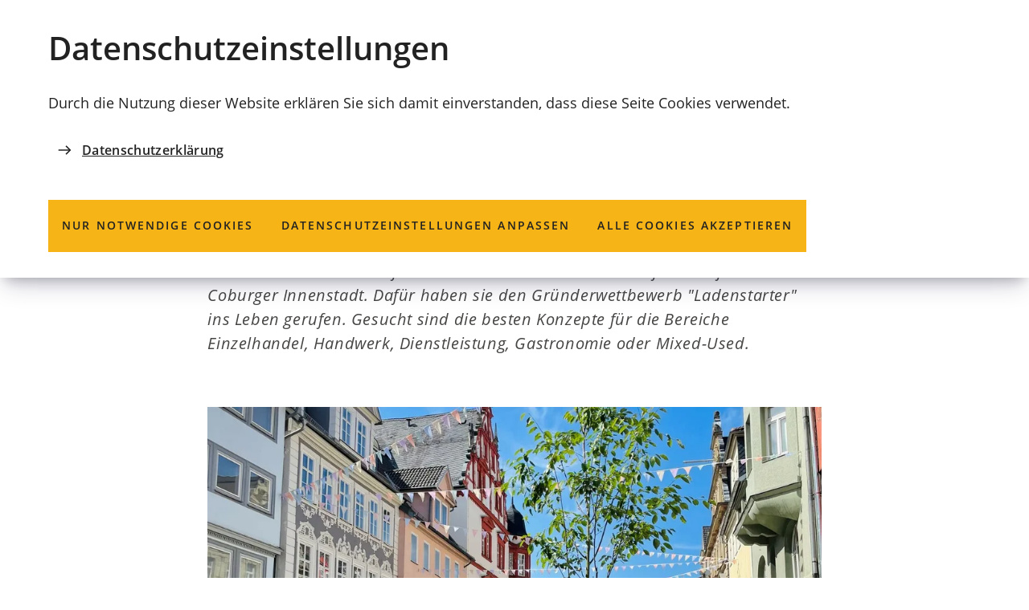

--- FILE ---
content_type: text/html; charset=UTF-8
request_url: https://www1.coburg.de/presseinformationen/oktober/ladenstarter.php
body_size: 12322
content:
<!DOCTYPE html>
<html lang="de-DE" itemscope="itemscope" class="no-js">

<head>
    <meta charset="UTF-8" /><title>Ladenstarter gesucht! | Stadt Coburg</title><meta http-equiv="x-ua-compatible" content="ie=edge"><link rel="dns-prefetch" href="//matomo.mein-coburg.de"><link rel="search" type="application/opensearchdescription+xml" href="/index.php?sp:out=openSearch" title="Stadt Coburg"/><meta name="apple-mobile-web-app-title" content="Stadt Coburg"/><meta property="og:title" content="Ladenstarter gesucht!" /><meta property="og:type" content="website" /><meta property="og:url" content="https://www1.coburg.de/presseinformationen/oktober/ladenstarter.php" /><meta property="og:image" content="https://www1.coburg.de/openGraph-200x200.png" /><meta property="og:site_name" content="Stadt Coburg" /><meta property="og:locale" content="de_DE" /><meta name="description" property="og:description" content="Die Stadtmacher sind auf der Suche nach kreativen Geschäftsideen für die Coburger Innenstadt. Dafür haben sie den Gründerwettbewerb &quot;Ladenstarter&quot; ins Leben gerufen. Gesucht sind die besten Konzepte für die Bereiche Einzelhandel, Handwerk, Dienstleistung, Gastronomie oder Mixed-Used."/><meta name="generator" content="Information Enterprise Server – Sitepark GmbH" /><meta name="viewport" content="width=device-width, initial-scale=1, minimum-scale=1, user-scalable=yes" /><meta name="application-name" content="Stadt Coburg" data-content-type="json" data-namespace="sp_" data-content="{&quot;id&quot;:71319,&quot;name&quot;:&quot;Ladenstarter&quot;,&quot;changed&quot;:&quot;2023-10-17T12:48:11Z&quot;,&quot;title&quot;:&quot;Ladenstarter gesucht!&quot;,&quot;sortvalue&quot;:&quot;Ladenstarter gesucht!&quot;,&quot;group_path&quot;:[1002,1006,1094,1095,1109,1638,60678,70917,71319],&quot;objecttype&quot;:&quot;news&quot;,&quot;contenttype&quot;:[&quot;news&quot;,&quot;article&quot;,&quot;text&quot;,&quot;image&quot;,&quot;linkList&quot;,&quot;teaserImage&quot;,&quot;teaserImageCopyright&quot;,&quot;teaserHeadline&quot;,&quot;teaserText&quot;],&quot;language&quot;:&quot;de-DE&quot;,&quot;date&quot;:&quot;2023-10-17T07:58:00Z&quot;,&quot;site&quot;:[1095],&quot;category&quot;:[55963],&quot;category_path&quot;:[55963,14477]}"/><meta name="twitter:card" content="summary" /><meta name="twitter:description" content="Die Stadtmacher sind auf der Suche nach kreativen Geschäftsideen für die Coburger Innenstadt. Dafür haben sie den Gründerwettbewerb &quot;Ladenstarter&quot; ins Leben gerufen. Gesucht sind die besten Konzepte für die Bereiche Einzelhandel, Handwerk, Dienstleistung, Gastronomie oder Mixed-Used." /><meta name="ies:id" content="202010100000071319-1015"/><link rel="icon" type="image/png" sizes="192x192" href="/android-chrome-192x192.png"/><link rel="icon" type="image/png" sizes="144x144" href="/android-chrome-144x144.png"/><link rel="apple-touch-icon" href="/apple-touch-icon.png"/><link rel="icon" type="image/png" sizes="96x96" href="/android-chrome-96x96.png"/><link rel="icon" type="image/png" sizes="48x48" href="/android-chrome-48x48.png"/><link rel="mask-icon" href="/safari-pinned-tab.svg" color="#ffcc00"/><link rel="icon" type="image/vnd.microsoft.icon" href="/favicon.ico"/><link rel="shortcut icon" type="image/vnd.microsoft.icon" href="/favicon.ico"/><meta name="msapplication-config" content="/browserconfig.xml"/><meta name="msapplication-TileColor" content="#FFFFFF"/><link rel="icon" type="image/png" sizes="32x32" href="/favicon-32x32.png"/><link rel="icon" type="image/png" sizes="16x16" href="/favicon-16x16.png"/><link rel="manifest" href="/manifest.webmanifest"/><meta name="theme-color" content="#ffcc00" /><link id="styles" href="/WEB-IES/coburg-module/2.6.0/css/style.css" rel="stylesheet"/><link id="sitekit" href="/WEB-IES/sitekit-module/3.36.0/css/sitekit-js.css" rel="stylesheet"/><link id="sp-geo-api-css" href="/WEB-IES/sitekit-module/3.36.0/css/sp-geo-js-api.css" rel="stylesheet"/><script id="env">window.SP={env:{"svgPath":"\/WEB-IES\/coburg-module\/2.6.0\/svg-icons\/svg-icons.svg","rpcPortUrl":"\/WEB-IES\/sitekit-module\/php\/SP\/SiteKit\/Rpc\/Server\/Port.php"}};</script><script id="head" src="/WEB-IES/coburg-module/2.6.0/js/head.js" async="async"></script></head>

<body id="top">
    <!--googleoff: index-->    <div class="SP-ConsentBanner__spacer"><div data-sp-consent-banner role="dialog" tabindex="0" class="SP-ConsentBanner"><div class="SP-ConsentBanner__inner SP-Grid"><div class="SP-Headline--level2 SP-ConsentBanner__headline"><h2 class="SP-Headline__text" id="datenschutz-einstellungen">Datenschutz­einstellungen</h2></div><div class="SP-Paragraph SP-ConsentBanner__text"><p>Durch die Nutzung dieser Website erklären Sie sich damit einverstanden, dass diese Seite Cookies verwendet.</p></div><a class="SP-Link SP-ConsentBanner__link SP-Iconized--left" href="/datenschutzerklaerung.php"><svg class="SPi SPi-link SP-Link__icon SP-Iconized__icon" aria-hidden="true" focusable="false"><use href="#SPi-link"></use></svg><span class="SP-Link__text SP-Iconized__text"><span class="SP-Link__title">Datenschutzerklärung</span></span></a><div class="SP-ConsentBanner__settings SP-isEnabled SP-Collapsible" data-sp-collapsible="{&quot;options&quot;:{&quot;enabled&quot;:true}}"><div class="SP-Buttons SP-ConsentBanner__buttons"><button data-sp-button class="SP-Button SP-ConsentBanner__button SP-ConsentBanner__button--onlyNecessary"><span class="SP-Button__text">Nur notwendige Cookies</span></button><button data-sp-button class="SP-Button SP-ConsentBanner__button SP-ConsentBanner__button--edit SP-Collapsible__trigger" aria-expanded="false" aria-controls="SP-Collapsible-NzQ2ODYxMDMx"><span class="SP-Button__text">Datenschutz­einstellungen anpassen</span></button><button data-sp-button class="SP-Button SP-ConsentBanner__button SP-ConsentBanner__button--accept"><span class="SP-Button__text">Alle Cookies akzeptieren</span></button></div><div class="SP-Collapsible__content" id="SP-Collapsible-NzQ2ODYxMDMx" role="region" aria-hidden="true" style="display:none;"><div class="SP-Form SP-ConsentBanner__form"><form data-sp-protectionCookiesUsage="{&quot;options&quot;:{&quot;idAttributeSuffix&quot;:&quot;cookieUsageNotification&quot;}}" id="cookieUsageNotification" action="https://www1.coburg.de/presseinformationen/oktober/ladenstarter.php#cookieUsageNotification" method="post" novalidate="novalidate" data-sp-form="[]"><input type="hidden" name="form" value="cookieUsageNotification" /><fieldset class="SP-Fieldset" id="fieldset-gen-3"><div class="SP-Field SP-Field--checkbox" id="field-checkbox-gen-1" data-sp-cookiesUsage-functional data-sp-form-field="{&quot;type&quot;:&quot;field.checkbox&quot;,&quot;classes&quot;:{&quot;error&quot;:&quot;SP-Field__error&quot;}}"><input class="SP-Field__control" type="checkbox" name="cookiesUsage-functional[]" id="field-checkbox-gen-1-input" value="true" disabled="disabled" checked="checked"/><label class="SP-Field__label" for="field-checkbox-gen-1-input"><span>Funktionale Cookies</span></label>        <input type="hidden" name="cookiesUsage-functional[]" value="__last__">
            </div><div class="SP-Annotation"></div><div class="SP-Field SP-Field--checkbox" id="field-checkbox-gen-2" data-sp-cookiesUsage-tracking data-sp-form-field="{&quot;type&quot;:&quot;field.checkbox&quot;,&quot;classes&quot;:{&quot;error&quot;:&quot;SP-Field__error&quot;}}"><input class="SP-Field__control" type="checkbox" name="cookiesUsage-tracking[]" id="field-checkbox-gen-2-input" value="true"/><label class="SP-Field__label" for="field-checkbox-gen-2-input"><span>Matomo-Tracking</span></label>        <input type="hidden" name="cookiesUsage-tracking[]" value="__last__">
            </div><div class="SP-Annotation">Hiermit erlauben Sie das Tracking durch Matomo mithilfe von Cookies.</div><div class="SP-Annotation"><div class="SP-Paragraph"><a class="SP-Link SP-Iconized--left" href="/datenschutzerklaerung.php"><svg class="SPi SPi-link SP-Link__icon SP-Iconized__icon" aria-hidden="true" focusable="false"><use href="#SPi-link"></use></svg><!--googleoff: index--><span class="SP-Link__text SP-Iconized__text">Weitere Informationen finden Sie in unserer Datenschutzerklärung</span><!--googleon: index--></a></div></div></fieldset><div class="SP-Buttons"><button data-button-addon class="SP-Button SP-Button--default" type="submit" name="action" id="button-submit-gen-3" value="submit"><span>speichern</span></button></div></form></div></div></div></div></div></div>    <script id="body" src="/WEB-IES/coburg-module/2.6.0/js/body.js"></script>    <a href="#SP-Content" class="SP-SkipToContent SPu-access">Inhalt anspringen</a>
    <div class="SP-PageWrapper">
        <div id="SP-Top" class="SP-Page" data-sp-main="">
            <header data-sp-header class="SP-Header SP-isSticky SP-isVisible"><div class="SP-Header__grid SP-Grid"><h2 class="SPu-access">Stadt Coburg</h2><div class="SP-Header__logo__wrapper"><a class="SP-Header__logo" href="/index.php"><img class="SP-Logo SP-Logo--primary" alt="Logo der Stadt Coburg – zur Startseite" src="/WEB-IES/coburg-module/2.6.0/images/logo_coburg.svg" width="117" height="117"/></a></div><div class="SP-Header__functions"><button data-sp-lightbox="{&quot;lightbox&quot;:&quot;search&quot;,&quot;mfpOptions&quot;:{&quot;focus&quot;:&quot;input[type=\&quot;search\&quot;]&quot;}}" class="SP-Trigger SP-Trigger--search SP-Header__trigger" aria-label="Suche öffnen"><svg class="SPi SPi-search SP-Trigger__icon" aria-hidden="true" focusable="false"><use href="#SPi-search"></use></svg></button><button data-sp-offcanvas-trigger-open class="SP-Trigger SP-Trigger--menuOpen SP-Header__trigger SP-Iconized--left" aria-label="Menü"><svg class="SPi SPi-navigation SP-Trigger__icon SP-Iconized__icon" aria-hidden="true" focusable="false"><use href="#SPi-navigation"></use></svg><span class="SP-Trigger__text SP-Iconized__text">Menü</span></button></div></div></header>            <main id="SP-Content" class="SP-Content">
                <!--googleon: index-->                <article id="SP-Article" class="SP-Article SP-Grid">
                    <header class="SP-ArticleHeader SP-ContentHeader"><div class="SP-Kicker SP-ArticleHeader__kicker"><time class="SP-Kicker__date" datetime="2023-10-17T09:58:00+02:00">17.10.2023</time><span class="SP-Kicker__text">Gründerwettbewerb</span></div><div class="SP-Headline--level1 SP-ArticleHeader__headline"><h1 class="SP-Headline__text" id="ladenstarter-gesucht-2">Ladenstarter gesucht!</h1></div><div class="SP-ArticleHeader__content SP-Grid__main"><div class="SP-Intro SP-ArticleHeader__intro"><p>Die Stadtmacher sind auf der Suche nach kreativen Geschäftsideen für die Coburger Innenstadt. Dafür haben sie den Gründerwettbewerb "Ladenstarter" ins Leben gerufen. Gesucht sind die besten Konzepte für die Bereiche Einzelhandel, Handwerk, Dienstleistung, Gastronomie oder Mixed-Used.</p></div><figure class="SP-Asset SP-ArticleHeader__image SP-FixedSize" id="b53bbd82-abce-432c-8247-675cad22bca0" data-sp-figure-zoom="{&quot;legend&quot;:null,&quot;description&quot;:null,&quot;copyright&quot;:&quot;Stadt Coburg&quot;,&quot;copyrightDetails&quot;:&quot;&quot;,&quot;src&quot;:&quot;\/medien\/bilder\/pressemitteilungen\/oktober\/Spitalgasse_CO.jpg.scaled\/c90d0ba4a3b4041d87a874a2add4455f.jpg&quot;,&quot;w&quot;:1440,&quot;h&quot;:1920}"><a class="SP-FixedSize__raiser SP-FixedSize__raiser--3x2" rel="nofollow noopener" title="Bild vergrößern" href="/medien/bilder/pressemitteilungen/oktober/Spitalgasse_CO.jpg.scaled/c90d0ba4a3b4041d87a874a2add4455f.jpg" target="_blank"><div class="SPu-lazyload" data-noscript><noscript><picture><source media="(min-width: 75rem)" srcset="/medien/bilder/pressemitteilungen/oktober/Spitalgasse_CO.jpg.scaled/7a9fecd09eae88ac55ab1ce24734c9aa.jpg"/><source media="(min-width: 35rem)" srcset="/medien/bilder/pressemitteilungen/oktober/Spitalgasse_CO.jpg.scaled/5fc58d0a8bf62d5d157c3d3063655d4d.jpg"/><source media="(min-width: 20rem)" srcset="/medien/bilder/pressemitteilungen/oktober/Spitalgasse_CO.jpg.scaled/ccc3ea250ce0576e4af645b6ed132801.jpg"/><source srcset="/medien/bilder/pressemitteilungen/oktober/Spitalgasse_CO.jpg.scaled/d5ad47f1c831e123a31429fa90b23117.jpg"/><img data-sp-object-fit class="SP-FixedSize__content" src="/medien/bilder/pressemitteilungen/oktober/Spitalgasse_CO.jpg.scaled/7a9fecd09eae88ac55ab1ce24734c9aa.jpg" alt="Blick von der Spitalgasse in Coburg auf den Marktplatz."/></picture><div class="SP-Asset__icons"><svg class="SPi SPi-enlarge SP-Asset__icon" aria-hidden="true" focusable="false"><use href="#SPi-enlarge"></use></svg></div></noscript></div></a><figcaption class="SP-Asset__caption SP-Asset__caption--spareAsset"><a class="SP-Asset__copyright" href="#NjU1NTEwOTY1" data-sp-rel="copyright" title="Copyright anzeigen"><svg class="SPi SPi-copyright SP-Asset__copyright__icon" aria-hidden="true" focusable="false"><use href="#SPi-copyright"></use></svg></a></figcaption></figure></div></header>                    <div class="SP-ContentMain SP-ArticleMain">
                        <div class="SP-Grid__main">
                            <div class="SP-ArticleContent">
                                <div class="SP-Text"><div data-sp-table class="SP-Paragraph"><p>Innovative, kreative Geschäftsideen aus den Kernbereichen Einzelhandel, Handwerk, Dienstleistung, Gastronomie oder Mixed-Used Konzepte sind im neuen Projekt der Stadtmacher gefragt! Ab sofort und noch bis Mitte Januar des kommenden Jahres läuft unter dem Titel Ladenstarter ein Gründerwettbewerb und zwar gezielt für die Coburger Innenstadt! Gesucht werden mutige Gründer:innen, egal ob junge Start-Ups oder erfahrene Unternehmer:innen, die der Innenstadt zu neuen Impulsen und einem ergänzenden Angebot verhelfen sollen. „Unser Ziel ist es, gute Nachbarschaften zu stärken, aber vor allem auch den Ladenleerstand mit neuen Ideen langfristig zu beleben“, erklärt Anette Vogel von den Stadtmachern das Vorhaben.&nbsp;</p><p>Der Kreativität der möglichen Gründer:innen sind dabei keine Grenzen gesetzt: „Ob ein Café mit Fahrradwerkstatt, weitere Concept-Stores, ein Abhol-Hub oder ein Hundesalon, wir freuen uns über jede umsetzbare Businessidee, die auch langfristig in unserer Stadt etabliert werden möchte“, ergänzt Anette Vogel.&nbsp;</p><p>Entstanden ist die Idee während der Teilnahme am Fitnessprogramm „Starke Zentren“, durch das die Stadtmacher zahlreiche Projekte für die Belebung und Attraktivierung der Innenstadt gemeinsam mit vielen Innenstadtakteur:innen entwickelt haben. Im Anschluss konnten erfolgreich Mittel aus dem Bundesprogramm „Zukunftsfähige Innenstädte und Zentren“ eingeworben werden. „So können wir crossmedial und vor allem überregional für die Wettbewerbs-Teilnahme werben, aber auch im kommenden Jahr die Gewinner:innen beim Ladenstart unterstützen, zum Beispiel bei der Suche nach geeigneten Gewerbeflächen. Gegebenenfalls ist es durch die Förderkulisse möglich, auch die Mieten für einen gewissen Zeitraum zu bezuschussen“, erklären Hanna Rancke und Rolf Krebs, die die Bewerbungsphase aktiv betreuen.&nbsp;</p></div></div><figure class="SP-Asset SP-FixedSize SP-Grid__large SP-Grid__large--3x2" id="g2e31f94-bc4f-4068-95bf-aed09852b9f5" data-sp-figure-zoom="{&quot;legend&quot;:null,&quot;description&quot;:null,&quot;copyright&quot;:&quot;Stadt Coburg&quot;,&quot;copyrightDetails&quot;:&quot;&quot;,&quot;src&quot;:&quot;\/medien\/bilder\/pressemitteilungen\/oktober\/Ladenstarter_KeyVis_A4_300ppi_2023_10_06.jpg.scaled\/4713fa8e79a38389b52357442de8f3af.jpg&quot;,&quot;w&quot;:1920,&quot;h&quot;:1358}"><a class="SP-FixedSize__raiser SP-FixedSize__raiser--3x2" rel="nofollow noopener" title="Bild vergrößern" href="/medien/bilder/pressemitteilungen/oktober/Ladenstarter_KeyVis_A4_300ppi_2023_10_06.jpg.scaled/4713fa8e79a38389b52357442de8f3af.jpg" target="_blank"><div class="SPu-lazyload" data-noscript><noscript><picture><source media="(min-width: 75em)" srcset="/medien/bilder/pressemitteilungen/oktober/Ladenstarter_KeyVis_A4_300ppi_2023_10_06.jpg.scaled/0fe80e5e0e8ebef653768971fd1aeb6f.jpg"/><source media="(min-width: 35em)" srcset="/medien/bilder/pressemitteilungen/oktober/Ladenstarter_KeyVis_A4_300ppi_2023_10_06.jpg.scaled/3cc63583e2a0a5ee94d6ae0fa6a6dcec.jpg"/><source media="(min-width: 20em)" srcset="/medien/bilder/pressemitteilungen/oktober/Ladenstarter_KeyVis_A4_300ppi_2023_10_06.jpg.scaled/d970e33c5e24c2cdf3482f5aeedd5bd4.jpg"/><source srcset="/medien/bilder/pressemitteilungen/oktober/Ladenstarter_KeyVis_A4_300ppi_2023_10_06.jpg.scaled/b4ce1c77fea00bb09fd603cc8c31f0cb.jpg"/><img data-sp-object-fit class="SP-FixedSize__content" src="/medien/bilder/pressemitteilungen/oktober/Ladenstarter_KeyVis_A4_300ppi_2023_10_06.jpg.scaled/0fe80e5e0e8ebef653768971fd1aeb6f.jpg" alt="Das Bild zeigt das Logo des Gründerwettbewerbs für die Coburger Innenstadt: Ladenstarter"/></picture><div class="SP-Asset__icons"><svg class="SPi SPi-enlarge SP-Asset__icon" aria-hidden="true" focusable="false"><use href="#SPi-enlarge"></use></svg></div></noscript></div></a><figcaption class="SP-Asset__caption SP-Asset__caption--spareAsset"><a class="SP-Asset__copyright" href="#MzMzOTM1OTAy" data-sp-rel="copyright" title="Copyright anzeigen"><svg class="SPi SPi-copyright SP-Asset__copyright__icon" aria-hidden="true" focusable="false"><use href="#SPi-copyright"></use></svg></a></figcaption></figure><div class="SP-Text"><div data-sp-table class="SP-Paragraph"><p><strong>Netzwerk und Sachleistungen geben Rückendeckung</strong></p><p>Die besten drei Konzepte und deren Gründer:innen erhalten dabei geballte Unterstützung von einem breit aufgestellten Netzwerk aus etablierten Coburger Unternehmen, der lokalen Medienlandschaft und öffentlichen Einrichtungen. Ein Pool an hilfreichen Sach- und Dienstleistungen mit echtem Mehrwert unterstützt dabei vor und während des Ladenstarts. Das sind neben der Hilfestellung beim Austüfteln eines Businessplans Gratis-Werbespots fürs Radio oder ein Werbefilm für Social Media, inklusive Dreh und Ausstrahlung, attraktive Medienpakte für Online- und Printwerbung, aber auch Gratis-Beratungsleistungen. Insgesamt bietet das Netzwerk im Hintergrund Rückhalt und Aufmerksamkeit und soll den Impuls geben, die eigene Idee schneller zu realisieren</p><p><strong>Jetzt bewerben!</strong></p><p>Los geht’s mit der Bewerbungsphase, die Mitte Januar endet. Im Anschluss folgt die Sichtung der Konzepte und gegebenenfalls eine Vorauswahl über die Jury, die sich aus dem Unterstützernetzwerk und Experten aus den Bereichen Unternehmensgründung zusammensetzt. Geplant ist außerdem eine Online-Abstimmung unter den Coburger:innen selbst. „Uns interessiert, welches Konzept bei den Coburger:innen und damit den künftigen Kund:innen selbst die Nase vorn hat “, so Anette Vogel weiter. Schließlich erhalten die Teilnehmer im Rahmen eines Pitch die Gelegenheit, sich und ihre Idee nochmals vor der Jury vorzustellen. Die Prämierung ist Mitte des Jahres 2024 geplant.&nbsp;</p></div></div><div class="SP-LinkList SP-SectionBlock SP-LinkList--box"><div class="SP-SectionBlock__content SP-LinkList__content"><div class="SP-LinkList__list SP-isHighlighted"><div class="SP-LinkList__item"><a class="SP-Link SP-Iconized--left" href="https://www.coburg.de/microsite/stadtmacher/Ladenstarter/Ladenstarter.php" target="_blank" rel="noopener"><svg class="SPi SPi-linkNewTab SP-Link__icon SP-Iconized__icon" aria-hidden="true" focusable="false"><use href="#SPi-linkNewTab"></use></svg><span class="SP-Link__text SP-Iconized__text"><span class="SP-Link__title">Alle Infos zum Gründerwettbewerb gibt es hier.<span class="SPu-access"> (Öffnet in einem neuen Tab)</span></span></span></a></div></div></div><div class="SP-LinkList__footer SP-SectionBlock__footer"></div></div>                            </div>
                        </div>
                    </div>
                    <footer class="SP-ContentFooter SP-ArticleFooter" data-sp-toc="{&quot;options&quot;:{&quot;speed&quot;:300}}">
                        <div class="SP-ContentFooter__grid">
                            <!--googleoff: index--><section class="SP-Share SP-ContentFooter__share"><div class="SP-Headline--level2 SP-Share__headline"><h2 class="SP-Headline__text">Seite teilen</h2></div><ul class="SP-Share__items"><li class="SP-Share__item"><a data-sp-button class="SP-Button SP-Share__button SP-Button--share" title="Diese Seite auf Facebook teilen" href="https://www.facebook.com/sharer/sharer.php?u=https%3A%2F%2Fwww1.coburg.de%2Fpresseinformationen%2Foktober%2Fladenstarter.php&amp;t=1769086660" aria-label="Diese Seite auf Facebook teilen" target="_blank" rel="noopener"><svg class="SPi SPi-facebook SP-Button__icon" aria-hidden="true" focusable="false"><use href="#SPi-facebook"></use></svg></a></li><li class="SP-Share__item"><a data-sp-button class="SP-Button SP-Share__button SP-Button--share" title="Diese Seite auf Twitter empfehlen" href="http://twitter.com/share?url=https%3A%2F%2Fwww1.coburg.de%2Fpresseinformationen%2Foktober%2Fladenstarter.php&amp;t=1769086660" aria-label="Diese Seite auf Twitter empfehlen" target="_blank" rel="noopener"><svg class="SPi SPi-twitter SP-Button__icon" aria-hidden="true" focusable="false"><use href="#SPi-twitter"></use></svg></a></li><li class="SP-Share__item"><a data-sp-button class="SP-Button SP-Share__button SP-Button--share" title="Diese Seite via E-Mail empfehlen" href="mailto:?subject=coburg.de%20-%20Seitenempfehlung&amp;body=Guten%20Tag%2C%0A%0A%20hier%20ein%20lesenswerter%20Beitrag%20aus%20coburg.de%3A%0A%0Ahttps%3A%2F%2Fwww1.coburg.de%2Fpresseinformationen%2Foktober%2Fladenstarter.php%0A%0ASch%C3%B6ne%20Gr%C3%BC%C3%9Fe%21%0A%0A" aria-label="Diese Seite via E-Mail empfehlen" target="_blank" rel="noopener"><svg class="SPi SPi-email-filled SP-Button__icon" aria-hidden="true" focusable="false"><use href="#SPi-email-filled"></use></svg></a></li></ul></section><!--googleon: index-->                            <div class="SP-ContentFooter__functions">
                                <button class="SP-Trigger SP-Trigger--top SP-ContentFooter__trigger" type="button" data-sp-trigger-scroll="{&quot;selector&quot;:&quot;#SP-Top&quot;,&quot;fallbackSelector&quot;:&quot;#SP-Content&quot;,&quot;scrollingOptions&quot;:{&quot;speed&quot;:150,&quot;minDuration&quot;:375,&quot;eventStartData&quot;:{&quot;showHeader&quot;:true}}}" aria-label="zum Seitenanfang springen"><svg class="SPi SPi-top SP-Trigger__icon" aria-hidden="true" focusable="false"><use href="#SPi-top"></use></svg></button>                            </div>
                        </div>
                        <!--googleoff: index--><nav class="SP-Path SP-ContentFooter__path"><h2 class="SP-Path__headline SPu-access">Sie befinden sich hier:</h2><ol class="SP-Path__list"><li class="SP-Path__item"><a class="SP-Path__link" href="/index.php"><span class="SP-Path__text">Startseite</span></a></li><li class="SP-Path__item"><a class="SP-Path__link" href="/presseinformationen/index.php"><span class="SP-Path__text">Pressemitteilungen</span></a></li><li class="SP-Path__item"><strong class="SP-Path__self">Ladenstarter gesucht!</strong></li></ol></nav><!--googleon: index-->                        <!--googleoff: index--><section class="SP-Annotations" role="doc-appendix" aria-labelledby="SP-MzY1NjI5ODk3" data-sp-annotationviewer="{&quot;translations&quot;:{&quot;info&quot;:&quot;Information&quot;,&quot;abbreviation&quot;:&quot;Abk\u00fcrzung&quot;,&quot;copyright&quot;:&quot;Copyright&quot;,&quot;glossary&quot;:&quot;Glossar&quot;,&quot;footnote&quot;:&quot;Fu\u00dfnote&quot;,&quot;language&quot;:&quot;\u00dcbersetzung&quot;,&quot;closeButton&quot;:&quot;schlie\u00dfen&quot;,&quot;backButton&quot;:&quot;zur\u00fcck&quot;},&quot;icons&quot;:[]}"><h2 class="SP-Annotations__headline" id="SP-MzY1NjI5ODk3">Erläuterungen und Hinweise</h2><section class="SP-Annotations__section"><h3 class="SP-Annotations__section__headline">Bildnachweise</h3><ul class="SP-Annotations__list"><li class="SP-Annotations__item" id="NjU1NTEwOTY1"><span class="SP-CopyrightAnnotation"><span class="SP-CopyrightAnnotation__copyright">Stadt Coburg</span></span></li><li class="SP-Annotations__item" id="MzMzOTM1OTAy"><span class="SP-CopyrightAnnotation"><span class="SP-CopyrightAnnotation__copyright">Stadt Coburg</span></span></li></ul></section></section><!--googleon: index-->                    </footer>
                </article>
                <!--googleoff: index-->            </main>
            <footer class="SP-Footer"><div class="SP-Footer__grid SP-Grid"><div class="SP-Footer__content"><section class="SP-Text"><div class="SP-Headline--level4 SP-Footer__headline"><h2 class="SP-Headline__text" id="stadt-coburg-2">Stadt Coburg</h2></div><div data-sp-table class="SP-Paragraph SP-Paragraph--footer"><p>Markt 1, 96450 Coburg<br>Telefon: <a class="SP-Paragraph__link" href="tel:+499561890"><svg class="SPi SPi-phone SP-Paragraph__linkIcon" aria-hidden="true" focusable="false"><use href="#SPi-phone"></use></svg><span class="SP-Paragraph__linkText">+49 9561 89-0</span></a><br>E-Mail: <a class="SP-Paragraph__link SP-encrypted-emails SP-Paragraph__link" href="mailto:info%E2%9A%B9coburg%E2%97%A6de" data-sp-email><svg class="SPi SPi-email SP-Paragraph__linkIcon" aria-hidden="true" focusable="false"><use href="#SPi-email"></use></svg><span class="SP-Paragraph__linkText">info<i>coburg</i>de</span></a></p><p><strong>Öffnungszeiten der Kernverwaltung<br></strong>Mo., Di., Do.: 8:30 - 15:30 Uhr<br>Mi., Fr.: 8:30 - 12:00 Uhr</p><p><strong>Öffnungszeiten des <a class="SP-Paragraph__link" href="/rathaus-und-verwaltung/buergerbuero/buergerbuero.php"><svg class="SPi SPi-link SP-Paragraph__linkIcon" aria-hidden="true" focusable="false"><use href="#SPi-link"></use></svg><span class="SP-Paragraph__linkText">Bürgerbüros</span></a><br></strong>(mit <a class="SP-Paragraph__link" href="tel:+499561891111"><svg class="SPi SPi-phone SP-Paragraph__linkIcon" aria-hidden="true" focusable="false"><use href="#SPi-phone"></use></svg><span class="SP-Paragraph__linkText">Telefon-</span></a> oder <a class="SP-Paragraph__link" href="https://termine.mein-coburg.de" target="_blank" rel="noopener"><svg class="SPi SPi-linkNewTab SP-Paragraph__linkIcon" aria-hidden="true" focusable="false"><use href="#SPi-linkNewTab"></use></svg><span class="SP-Paragraph__linkText">Online-Termin<span class="SPu-access"> (Öffnet in einem neuen Tab)</span></span></a>)<strong><br></strong>Mo., Di.: 8:30 - 15:30 Uhr<br>Mi.: 8:30 - 12:00 Uhr<br>Do.: 8:30 - 18:00 Uhr<br>Fr.: 8:30 - 12:00 Uhr<br>Sa.: 8:00 - 12:00 Uhr</p><p>Telefonische Erreichbarkeit am Do. nur bis 15:30 Uhr.</p></div></section><section class="SP-LinkList SP-SectionBlock SP-LinkList--footer"><div class="SP-LinkList__header SP-SectionBlock__header SP-Headline--level4 SP-Footer__headline"><h2 class="SP-Headline__text" id="service-dienste-2">Service &amp; Dienste</h2></div><ul class="SP-LinkList__list"><li class="SP-LinkList__item"><a class="SP-Link SP-Link--footer SP-Iconized--left" href="/leben/gesundheit-und-krankheit/gesundheitsversorgung/notdienste.php"><svg class="SPi SPi-arrow SP-Iconized__icon SP-Link__icon" aria-hidden="true" focusable="false"><use href="#SPi-arrow"></use></svg><span class="SP-Link__text SP-Iconized__text"><span class="SP-Link__title">Notfall/Notdienste</span></span></a></li><li class="SP-LinkList__item"><a class="SP-Link SP-Link--footer SP-Iconized--left" href="/rathaus-und-verwaltung/referate/aemter/ordnungsamt/katastrophenschutz/katastrophenschutz-was-tun-im-notfall.php"><svg class="SPi SPi-arrow SP-Iconized__icon SP-Link__icon" aria-hidden="true" focusable="false"><use href="#SPi-arrow"></use></svg><span class="SP-Link__text SP-Iconized__text"><span class="SP-Link__title">Katastrophenschutz</span></span></a></li><li class="SP-LinkList__item"><a class="SP-Link SP-Link--footer SP-Iconized--left" href="https://www.coburgmarketing.de" target="_blank" rel="noopener"><svg class="SPi SPi-arrow SP-Iconized__icon SP-Link__icon" aria-hidden="true" focusable="false"><use href="#SPi-arrow"></use></svg><span class="SP-Link__text SP-Iconized__text"><span class="SP-Link__title">Besuchen Sie Coburg<span class="SPu-access"> (Öffnet in einem neuen Tab)</span></span></span></a></li><li class="SP-LinkList__item"><a class="SP-Link SP-Link--footer SP-Iconized--left" href="/rathaus-und-verwaltung/arbeiten-in-der-verwaltung/arbeiten-in-der-verwaltung.php"><svg class="SPi SPi-arrow SP-Iconized__icon SP-Link__icon" aria-hidden="true" focusable="false"><use href="#SPi-arrow"></use></svg><span class="SP-Link__text SP-Iconized__text"><span class="SP-Link__title">Karriere</span></span></a></li><li class="SP-LinkList__item"><a class="SP-Link SP-Link--footer SP-Iconized--left" href="https://www.sagscoburg.de" target="_blank" rel="noopener"><svg class="SPi SPi-arrow SP-Iconized__icon SP-Link__icon" aria-hidden="true" focusable="false"><use href="#SPi-arrow"></use></svg><span class="SP-Link__text SP-Iconized__text"><span class="SP-Link__title">Mängelmelder „Sag&#039;s Coburg“<span class="SPu-access"> (Öffnet in einem neuen Tab)</span></span></span></a></li><li class="SP-LinkList__item"><a class="SP-Link SP-Link--footer SP-Iconized--left" href="/mein-coburg/mein-coburg.php#mein-coburg-der-newsletter"><svg class="SPi SPi-arrow SP-Iconized__icon SP-Link__icon" aria-hidden="true" focusable="false"><use href="#SPi-arrow"></use></svg><span class="SP-Link__text SP-Iconized__text"><span class="SP-Link__title">Newsletter</span></span></a></li><li class="SP-LinkList__item"><a class="SP-Link SP-Link--footer SP-Iconized--left" href="/mein-coburg/presse--medienservice/presse.php"><svg class="SPi SPi-arrow SP-Iconized__icon SP-Link__icon" aria-hidden="true" focusable="false"><use href="#SPi-arrow"></use></svg><span class="SP-Link__text SP-Iconized__text"><span class="SP-Link__title">Presse</span></span></a></li><li class="SP-LinkList__item"><a class="SP-Link SP-Link--footer SP-Iconized--left" href="/rathaus-und-verwaltung/amtliche-bekanntmachungen/bekanntmachungen-veroeffentlichungen.php"><svg class="SPi SPi-arrow SP-Iconized__icon SP-Link__icon" aria-hidden="true" focusable="false"><use href="#SPi-arrow"></use></svg><span class="SP-Link__text SP-Iconized__text"><span class="SP-Link__title">Bekanntmachungen &amp; Veröffentlichungen</span></span></a></li><li class="SP-LinkList__item"><a class="SP-Link SP-Link--footer SP-Iconized--left" href="/rathaus-und-verwaltung/arbeiten-in-der-verwaltung/stellenangebote/stellenangebote.php"><svg class="SPi SPi-arrow SP-Iconized__icon SP-Link__icon" aria-hidden="true" focusable="false"><use href="#SPi-arrow"></use></svg><span class="SP-Link__text SP-Iconized__text"><span class="SP-Link__title">Stellenangebote</span></span></a></li><li class="SP-LinkList__item"><a class="SP-Link SP-Link--footer SP-Iconized--left" href="/mein-coburg/baustellen/baustellen.php"><svg class="SPi SPi-arrow SP-Iconized__icon SP-Link__icon" aria-hidden="true" focusable="false"><use href="#SPi-arrow"></use></svg><span class="SP-Link__text SP-Iconized__text"><span class="SP-Link__title">Baustellen</span></span></a></li><li class="SP-LinkList__item"><a class="SP-Link SP-Link--footer SP-Iconized--left" href="https://geoportal.coburg.de/GeoportalCoburg/synserver?project=Stadtplan&amp;client=auto" target="_blank" rel="noopener"><svg class="SPi SPi-arrow SP-Iconized__icon SP-Link__icon" aria-hidden="true" focusable="false"><use href="#SPi-arrow"></use></svg><span class="SP-Link__text SP-Iconized__text"><span class="SP-Link__title">Stadtplan<span class="SPu-access"> (Öffnet in einem neuen Tab)</span></span></span></a></li><li class="SP-LinkList__item"><a class="SP-Link SP-Link--footer SP-Iconized--left" href="https://veranstaltungen.coburg.de" target="_blank" rel="noopener"><svg class="SPi SPi-arrow SP-Iconized__icon SP-Link__icon" aria-hidden="true" focusable="false"><use href="#SPi-arrow"></use></svg><span class="SP-Link__text SP-Iconized__text"><span class="SP-Link__title">Veranstaltungen in der Stadt Coburg<span class="SPu-access"> (Öffnet in einem neuen Tab)</span></span></span></a></li><li class="SP-LinkList__item"><a class="SP-Link SP-Link--footer SP-Iconized--left" href="https://ris.coburg.de" target="_blank" rel="noopener"><svg class="SPi SPi-arrow SP-Iconized__icon SP-Link__icon" aria-hidden="true" focusable="false"><use href="#SPi-arrow"></use></svg><span class="SP-Link__text SP-Iconized__text"><span class="SP-Link__title">Rats-Informations-System (RIS)<span class="SPu-access"> (Öffnet in einem neuen Tab)</span></span></span></a></li></ul></section><section class="SP-LinkList SP-SectionBlock SP-LinkList--footer"><div class="SP-LinkList__header SP-SectionBlock__header SP-Headline--level4 SP-Footer__headline"><h2 class="SP-Headline__text" id="rechtliches-2">Rechtliches</h2></div><ul class="SP-LinkList__list"><li class="SP-LinkList__item"><a class="SP-Link SP-Link--footer SP-Iconized--left" href="/impressum.php"><svg class="SPi SPi-arrow SP-Iconized__icon SP-Link__icon" aria-hidden="true" focusable="false"><use href="#SPi-arrow"></use></svg><span class="SP-Link__text SP-Iconized__text"><span class="SP-Link__title">Impressum</span></span></a></li><li class="SP-LinkList__item"><a class="SP-Link SP-Link--footer SP-Iconized--left" href="/datenschutzerklaerung.php"><svg class="SPi SPi-arrow SP-Iconized__icon SP-Link__icon" aria-hidden="true" focusable="false"><use href="#SPi-arrow"></use></svg><span class="SP-Link__text SP-Iconized__text"><span class="SP-Link__title">Datenschutzerklärung</span></span></a></li><li class="SP-LinkList__item"><a class="SP-Link SP-Link--footer SP-Iconized--left" href="/datenschutz-einstellungen.php"><svg class="SPi SPi-arrow SP-Iconized__icon SP-Link__icon" aria-hidden="true" focusable="false"><use href="#SPi-arrow"></use></svg><span class="SP-Link__text SP-Iconized__text"><span class="SP-Link__title">Datenschutz-Einstellungen</span></span></a></li><li class="SP-LinkList__item"><a class="SP-Link SP-Link--footer SP-Iconized--left" href="/elektronische-zugangseroeffnung.php"><svg class="SPi SPi-arrow SP-Iconized__icon SP-Link__icon" aria-hidden="true" focusable="false"><use href="#SPi-arrow"></use></svg><span class="SP-Link__text SP-Iconized__text"><span class="SP-Link__title">Elektronische Zugangseröffnung</span></span></a></li><li class="SP-LinkList__item"><a class="SP-Link SP-Link--footer SP-Iconized--left" href="/benutzungshinweise.php"><svg class="SPi SPi-arrow SP-Iconized__icon SP-Link__icon" aria-hidden="true" focusable="false"><use href="#SPi-arrow"></use></svg><span class="SP-Link__text SP-Iconized__text"><span class="SP-Link__title">Erklärung zur Barrierefreiheit</span></span></a></li></ul></section><div class="SP-Buttons SP-Buttons--footer"><a data-sp-button class="SP-Button SP-Button--ghostDark" href="https://www.coburg.de/rathaus-und-verwaltung/kontakt-zur-stadtverwaltung/kontakt-zur-stadtverwaltung.php" target="_blank" rel="noopener"><span class="SP-Button__text"><span class="SP-Link__title">Kontaktformular<span class="SPu-access"> (Öffnet in einem neuen Tab)</span></span></span></a><a data-sp-button class="SP-Button SP-Button--ghostDark" href="https://www.coburg.de/rathaus-und-verwaltung/buerger-und-servicebuero.php" target="_blank" rel="noopener"><span class="SP-Button__text"><span class="SP-Link__title">Bürger- und Servicebüros<span class="SPu-access"> (Öffnet in einem neuen Tab)</span></span></span></a><a data-sp-button class="SP-Button SP-Button--ghostDark" href="https://www.coburg.de/rathaus-und-verwaltung/online-dienste/index.php" target="_blank" rel="noopener"><span class="SP-Button__text"><span class="SP-Link__title">Bürgerdienste online<span class="SPu-access"> (Öffnet in einem neuen Tab)</span></span></span></a></div></div><section class="SP-Social SP-Footer__social"><div class="SP-Headline--level4 SP-Footer__headline"><h2 class="SP-Headline__text" id="folgen-sie-uns">Folgen Sie uns</h2></div><div class="SP-SectionBlock__content SP-LinkList__content"><ul class="SP-Social__items"><li class="SP-Social__item"><a data-sp-button class="SP-Social__link" href="https://www.facebook.com/coburg.de/" aria-label="Coburg auf Facebook" target="_blank" rel="noopener"><svg class="SPi SPi-facebook SP-Social__icon" aria-hidden="true" focusable="false"><use href="#SPi-facebook"></use></svg></a></li><li class="SP-Social__item"><a data-sp-button class="SP-Social__link" href="https://www.youtube.com/channel/UCnCMSkwYzwUTEPMzlxUJlRg" aria-label="Coburg auf YouTube" target="_blank" rel="noopener"><svg class="SPi SPi-youtube SP-Social__icon" aria-hidden="true" focusable="false"><use href="#SPi-youtube"></use></svg></a></li><li class="SP-Social__item"><a data-sp-button class="SP-Social__link" href="https://www.instagram.com/coburg.de/" aria-label="Coburg auf Instagram" target="_blank" rel="noopener"><svg class="SPi SPi-instagram SP-Social__icon" aria-hidden="true" focusable="false"><use href="#SPi-instagram"></use></svg></a></li><li class="SP-Social__item"><a data-sp-button class="SP-Social__link" href="https://de.linkedin.com/company/stadt-coburg" aria-label="Coburg auf LinkedIn" target="_blank" rel="noopener"><svg class="SPi SPi-linkedin SP-Social__icon" aria-hidden="true" focusable="false"><use href="#SPi-linkedin"></use></svg></a></li><li class="SP-Social__item"><a data-sp-button class="SP-Social__link" href="https://www.xing.com/pages/stadtcoburg" aria-label="Coburg auf Xing" target="_blank" rel="noopener"><svg class="SPi SPi-xing SP-Social__icon" aria-hidden="true" focusable="false"><use href="#SPi-xing"></use></svg></a></li></ul></div><div class="SP-LinkList__footer SP-SectionBlock__footer"></div></section><div class="SP-Footer__copyright">© Stadt Coburg</div></div></footer>                    </div>
        <aside class="SP-OffCanvas" data-sp-offcanvas="" hidden="hidden">
            <div class="SP-OffCanvas__header"><div class="SP-OffCanvas__links SP-Languages"><ul class="SP-Languages__list"><li class="SP-Languages__item"><button data-sp-lightbox="{&quot;lightbox&quot;:&quot;translate&quot;}" class="SP-Trigger SP-Trigger--translate SP-Iconized--left" aria-label="Translate"><svg class="SPi SPi-translate SP-Trigger__icon SP-Iconized__icon" aria-hidden="true" focusable="false"><use href="#SPi-translate"></use></svg><span class="SP-Trigger__text SP-Iconized__text">Translate</span></button></li><li class="SP-Languages__item"><a class="SP-LanguageLink SP-Iconized--left" href="/leichte-sprache.php"><svg class="SPi SPi-simple-language SP-LanguageLink__icon SP-Iconized__icon" aria-hidden="true" focusable="false"><use href="#SPi-simple-language"></use></svg><span class="SP-LanguageLink__text SP-Iconized__text SP-Iconized__text">Leichte Sprache</span></a></li></ul></div><div class="SP-OffCanvas__functions"><button data-sp-lightbox="{&quot;lightbox&quot;:&quot;search&quot;,&quot;mfpOptions&quot;:{&quot;focus&quot;:&quot;input[type=\&quot;search\&quot;]&quot;}}" class="SP-Trigger SP-OffCanvas__trigger SP-OffCanvas__trigger--search" aria-label="Suche öffnen"><svg class="SPi SPi-search SP-Trigger__icon" aria-hidden="true" focusable="false"><use href="#SPi-search"></use></svg></button><button data-sp-offcanvas-trigger-close class="SP-Trigger SP-OffCanvas__trigger SP-Trigger--menuClose" aria-label="Navigation Schließen"><svg class="SPi SPi-close SP-Trigger__icon" aria-hidden="true" focusable="false"><use href="#SPi-close"></use></svg></button></div></div><div class="SP-OffCanvas__navigation"><nav tabindex="0" data-sp-navigation-multilevelpush="{&quot;iconNext&quot;:&quot;SPi-next&quot;,&quot;iconBack&quot;:&quot;SPi-prev&quot;,&quot;activePath&quot;:[&quot;1096&quot;,&quot;1646&quot;,&quot;71319&quot;],&quot;activeResource&quot;:&quot;\/presseinformationen\/oktober\/ladenstarter.php&quot;,&quot;nodeProvider&quot;:{&quot;rpcNodeProvider&quot;:{&quot;rpcPortURL&quot;:&quot;\/WEB-IES\/sitekit-module\/php\/SP\/SiteKit\/Rpc\/Server\/Port.php&quot;,&quot;rpcAction&quot;:&quot;SP\\SiteKit\\Rpc\\Navigation\\MultiLevelPush&quot;}},&quot;labels&quot;:{&quot;back&quot;:&quot;zu ${levelLabel}&quot;,&quot;navigationEntry&quot;:&quot;Navigation&quot;,&quot;moreInformation&quot;:&quot;Informationen f\u00fcr&quot;,&quot;to&quot;:&quot;zu&quot;},&quot;quicklinks&quot;:[{&quot;label&quot;:&quot;Notfall\/Notdienste&quot;,&quot;link&quot;:&quot;\/leben\/gesundheit-und-krankheit\/gesundheitsversorgung\/notdienste.php&quot;,&quot;newWindow&quot;:false,&quot;icon&quot;:&quot;arrow&quot;},{&quot;label&quot;:&quot;Online-Dienste&quot;,&quot;link&quot;:&quot;\/rathaus-und-verwaltung\/online-dienste\/index.php&quot;,&quot;newWindow&quot;:false,&quot;icon&quot;:&quot;arrow&quot;},{&quot;label&quot;:&quot;Karriere&quot;,&quot;link&quot;:&quot;\/rathaus-und-verwaltung\/arbeiten-in-der-verwaltung\/arbeiten-in-der-verwaltung.php&quot;,&quot;newWindow&quot;:false,&quot;icon&quot;:&quot;arrow&quot;},{&quot;label&quot;:&quot;Presse&quot;,&quot;link&quot;:&quot;\/mein-coburg\/presse--medienservice\/presse.php&quot;,&quot;newWindow&quot;:false,&quot;icon&quot;:&quot;arrow&quot;},{&quot;label&quot;:&quot;Veranstaltungskalender&quot;,&quot;link&quot;:&quot;https:\/\/veranstaltungen.coburg.de&quot;,&quot;newWindow&quot;:true,&quot;icon&quot;:&quot;arrow&quot;},{&quot;label&quot;:&quot;Impressum&quot;,&quot;link&quot;:&quot;\/impressum.php&quot;,&quot;newWindow&quot;:false,&quot;icon&quot;:&quot;arrow&quot;},{&quot;label&quot;:&quot;Datenschutz-Einstellungen&quot;,&quot;link&quot;:&quot;\/datenschutz-einstellungen.php&quot;,&quot;newWindow&quot;:false,&quot;icon&quot;:&quot;arrow&quot;},{&quot;label&quot;:&quot;Datenschutzerkl\u00e4rung&quot;,&quot;link&quot;:&quot;\/datenschutzerklaerung.php&quot;,&quot;newWindow&quot;:false,&quot;icon&quot;:&quot;arrow&quot;}],&quot;footer&quot;:{&quot;functions&quot;:[{&quot;trigger&quot;:{&quot;label&quot;:&quot;Login&quot;,&quot;icon&quot;:&quot;login&quot;,&quot;attributes&quot;:[{&quot;key&quot;:&quot;data-sp-lightbox&quot;,&quot;value&quot;:{&quot;lightbox&quot;:&quot;webaccountlogin&quot;}},{&quot;key&quot;:&quot;data-sp-webaccount-lightbox&quot;,&quot;value&quot;:{&quot;loggedIn&quot;:false,&quot;processComponents&quot;:&quot;webAccount-1&quot;,&quot;component&quot;:&quot;webAccount-1.container&quot;,&quot;baseUrl&quot;:&quot;\/account.php&quot;,&quot;open&quot;:false}}]}}]}}" class="SP-Navigation" aria-label="Hauptnavigation"><h2 class="SPu-access">Navigation</h2><div class="SP-Navigation__levels"><div class="SP-NavigationLevel SP-NavigationLevel--current"></div></div></nav></div>        </aside>
    </div>
    <script id="sitekit-js" src="/WEB-IES/sitekit-module/3.36.0/js/sitekit-js.js"></script><script id="sitekit-js-renderer-arvedui" src="/WEB-IES/sitekit-module/3.36.0/js/sitekit-js-renderer-arvedui.js"></script><script id="main" src="/WEB-IES/coburg-module/2.6.0/js/main.js"></script><script id="serviceworker">if ("serviceWorker" in navigator) {window.addEventListener("load", function () {navigator.serviceWorker.register("/sw.js");});}</script><script id="sp-geo-api" src="/WEB-IES/sitekit-module/3.36.0/js/sp-geo-js-api.js"></script><script id="piwik-config">var _paq = _paq || [];
_paq.push(['setCustomUrl', "https:\/\/www1.coburg.de\/presseinformationen\/oktober\/ladenstarter.php"]);
_paq.push(['setSecureCookie', true]);
_paq.push(['requireConsent']);
_paq.push(['trackPageView']);
_paq.push(['enableLinkTracking']);
(function() {
var u="//matomo.mein-coburg.de/";
_paq.push(['setTrackerUrl', '//matomo.mein-coburg.de/matomo.php']);
_paq.push(['setSiteId', '3']);
_paq.push(['setDoNotTrack', true]);
var d=document, g=d.createElement('script'), s=d.getElementsByTagName('script')[0];
g.type='text/javascript'; g.async=true; g.defer=true; g.src=u+'piwik.js'; s.parentNode.insertBefore(g,s);
})();</script><script id="bootstrap">(function bootstrap() {
	var bs = SP.sitekit.Bootstrap;
	bs.register("data-sp-button", "SP.vendor.Button");
	bs.register("data-sp-lightbox", "SP.customer.Lightbox");
	bs.register("data-sp-collapsible", "SP.Collapsible");
	bs.register("data-sp-collapsible-trigger", "SP.coburg.CollapsibleExpander");
	bs.register("data-sp-contact", "SP.vendor.Contact");
	bs.register("data-sp-figure-zoom", "SP.customer.PictureZoom");
	bs.register("data-sp-masonry", "SP.vendor.MasonryWrapper");
	bs.register("data-sp-navigation-multilevelpush", "SP.customer.Navigation");
	bs.register("data-sp-offcanvas", "SP.OffCanvas");
	bs.register("data-sp-pagination", "SP.Pagination");
	bs.register("data-sp-picture-gallery", "SP.customer.PictureGallery");
	bs.register("data-sp-table", "SP.TableInitialiser");
	bs.register("data-sp-trigger-scroll", "SP.customer.TriggerScroll");
	bs.register("data-sp-toc", "SP.vendor.Toc");
	bs.register("data-sp-webaccount-lightbox", "SP.WebAccount.Lightbox");
	bs.register("data-sp-annotationviewer", "SP.customer.AnnotationViewer");
	bs.register("data-sp-map", "SP.coburg.Map");
	bs.register("data-sp-consent-banner", "SP.coburg.ConsentBanner");
	bs.register("data-sp-protectioncookiesusage", "SP.coburg.DataProtection");
	bs.register("data-sp-header", "SP.Header");
	bs.register("data-sp-email", "SP.sitekit.Email");
	bs.register("data-sp-search-suggest", "SP.sitekit.search.Suggest");
	bs.register("data-sp-form", "SP.sitekit.Form");
	bs.register("data-sp-form-field", "SP.vendor.form.field.Field");
})();</script><script id="BreadCrumbSerializer-71319" type="application/ld+json">{"@context":"http:\/\/schema.org","@type":"BreadcrumbList","itemListElement":[{"@type":"ListItem","position":1,"item":{"@id":"https:\/\/www1.coburg.de\/\/index.php","name":"Startseite"}},{"@type":"ListItem","position":2,"item":{"@id":"https:\/\/www1.coburg.de\/\/presseinformationen\/index.php","name":"Pressemitteilungen"}},{"@type":"ListItem","position":3,"item":{"@id":"https:\/\/www1.coburg.de\/\/presseinformationen\/oktober\/ladenstarter.php","name":"Ladenstarter gesucht!"}}]}</script><script id="NewsSerializer-71319" type="application/ld+json">{"@context":"http:\/\/schema.org","@type":"NewsArticle","headline":"Ladenstarter gesucht!","description":"Die Stadtmacher sind auf der Suche nach kreativen Gesch\u00e4ftsideen f\u00fcr die Coburger Innenstadt. Daf\u00fcr haben sie den Gr\u00fcnderwettbewerb \"Ladenstarter\" ins Leben gerufen. Gesucht sind die besten Konzepte f\u00fcr die Bereiche Einzelhandel, Handwerk, Dienstleistung, Gastronomie oder Mixed-Used.","datePublished":"2023-10-17T09:58:00+02:00","dateModified":"2023-10-17T09:58:00+02:00","image":{"@context":"http:\/\/schema.org","@type":"ImageObject","url":"https:\/\/www1.coburg.de\/medien\/bilder\/pressemitteilungen\/oktober\/Spitalgasse_CO.jpg.scaled\/c8079d6b02cee9920bd33d8e6c20bcd5.jpg","description":"","name":"Blick von der Spitalgasse in Coburg auf den Marktplatz."}}</script>    <div class="pswp" tabindex="-1" role="dialog" aria-hidden="true">
    <div class="pswp__bg"></div>
    <div class="pswp__scroll-wrap">
        <div class="pswp__container">
            <div class="pswp__item"></div>
            <div class="pswp__item"></div>
            <div class="pswp__item"></div>
        </div>
        <div class="pswp__ui pswp__ui--hidden">
            <div class="pswp__top-bar">
                <div class="pswp__counter"></div>
                <button class="pswp__button pswp__button--close" title="${close}"></button>
                <a href="#" class="pswp__button pswp__button--download" title="${download}" download=""></a>
                <button class="pswp__button pswp__button--share" title="${share}"></button>
                <button class="pswp__button pswp__button--fs" title="${toggleFullscreen}"></button>
                <button class="pswp__button pswp__button--zoom" title="${toggleZoom}"></button>
                <div class="pswp__preloader">
                    <div class="pswp__preloader__icn">
                        <div class="pswp__preloader__cut">
                            <div class="pswp__preloader__donut"></div>
                        </div>
                    </div>
                </div>
            </div>
            <div class="pswp__share-modal pswp__share-modal--hidden pswp__single-tap">
                <div class="pswp__share-tooltip"></div>
            </div>
            <button class="pswp__button pswp__button--arrow--left" title="${prev}">
            </button>
            <button class="pswp__button pswp__button--arrow--right" title="${next}">
            </button>
            <div class="pswp__caption">
                <div class="pswp__caption__center"></div>
            </div>
        </div>
    </div>
</div>    <div class="SP-Lightbox SP-Lightbox--translate SP-Lightbox--small mfp-hide" role="dialog" aria-labelledby="SP-ODA4ODgyMTQx"><div class="SP-Lightbox__inner"><div class="SP-Lightbox__title"><span class="SP-Lightbox__label SPu-access" id="SP-ODA4ODgyMTQx">Seite übersetzen mit Google Translate in:</span><button class="SP-Lightbox__close SP-Iconized--only" title="schließen" aria-label="schließen"><svg class="SPi SPi-close SP-Lightbox__close__icon SP-Iconized__icon" aria-hidden="true" focusable="false"><use href="#SPi-close"></use></svg></button></div><div class="SP-Lightbox__content"><div class="SP-Translate"><h2 class="SP-Translate__headline" id="seite-uebersetzen-mit-google-translate-in">Seite übersetzen mit Google Translate in:</h2><p class="SP-Translate__notification">Hinweis: Nach Auswahl einer Sprache wird Google Translate aktiviert und es werden Daten an Google übertragen.</p><ul class="SP-TranslateList__list"><li class="SP-TranslateList__item"><a data-sp-button class="SP-Button SP-Button--ghostBright" href="http://translate.google.com/translate?hl=en&amp;sl=de&amp;tl=en&amp;u=https%3A%2F%2Fwww1.coburg.de%2Fpresseinformationen%2Foktober%2Fladenstarter.php"><span class="SP-Button__text">Englisch</span></a></li><li class="SP-TranslateList__item"><a data-sp-button class="SP-Button SP-Button--ghostBright" href="http://translate.google.com/translate?hl=fr&amp;sl=de&amp;tl=fr&amp;u=https%3A%2F%2Fwww1.coburg.de%2Fpresseinformationen%2Foktober%2Fladenstarter.php"><span class="SP-Button__text">Français</span></a></li><li class="SP-TranslateList__item"><a data-sp-button class="SP-Button SP-Button--ghostBright" href="http://translate.google.com/translate?hl=tr&amp;sl=de&amp;tl=tr&amp;u=https%3A%2F%2Fwww1.coburg.de%2Fpresseinformationen%2Foktober%2Fladenstarter.php"><span class="SP-Button__text">Türkçe</span></a></li><li class="SP-TranslateList__item"><a data-sp-button class="SP-Button SP-Button--ghostBright" href="http://translate.google.com/translate?hl=ar&amp;sl=de&amp;tl=ar&amp;u=https%3A%2F%2Fwww1.coburg.de%2Fpresseinformationen%2Foktober%2Fladenstarter.php"><span class="SP-Button__text">العربية</span></a></li><li class="SP-TranslateList__item"><a data-sp-button class="SP-Button SP-Button--ghostBright" href="http://translate.google.com/translate?hl=uk&amp;sl=de&amp;tl=uk&amp;u=https%3A%2F%2Fwww1.coburg.de%2Fpresseinformationen%2Foktober%2Fladenstarter.php"><span class="SP-Button__text">український</span></a></li></ul></div></div></div></div>    <section class="SP-Lightbox SP-Lightbox--search mfp-hide" role="dialog" aria-labelledby="SP-MjkzMTY2Mjcw"><div class="SP-Lightbox__inner"><div class="SP-Lightbox__title"><h2 class="SP-Lightbox__label SPu-access" id="SP-MjkzMTY2Mjcw">Suche</h2><button class="SP-Lightbox__close SP-Iconized--only" title="schließen" aria-label="schließen"><svg class="SPi SPi-close SP-Lightbox__close__icon SP-Iconized__icon" aria-hidden="true" focusable="false"><use href="#SPi-close"></use></svg></button></div><div class="SP-Lightbox__content"><div class="SP-QuickSearch"><form role="search" id="siteSearch-1-form" action="/suche.php" method="get" novalidate="novalidate" data-sp-form="[]"><input type="hidden" name="form" value="siteSearch-1-form" /><fieldset class="SP-QuickSearch__fieldset SP-Fieldset" id="fieldset-gen-1" aria-labelledby="SP-ODY0Mjg2MjI3" role="group"><legend class="SP-QuickSearch__legend SP-Legend SPu-access" id="SP-ODY0Mjg2MjI3">Suche</legend><div class="SP-QuickSearch__composition SP-Composition SP-Composition--short" id="field-composition-gen-1"><div class="SP-QuickSearch__composition__inner SP-Composition__inner"><div class="SP-QuickSearch__field SP-hasNoStates SP-Field--search SP-Field" id="field-search-gen-1" data-sp-search-suggest="{&quot;searchId&quot;:&quot;siteSearch&quot;,&quot;searchUrl&quot;:&quot;\/suche.php&quot;}" data-sp-form-field="{&quot;type&quot;:&quot;field.search&quot;,&quot;classes&quot;:{&quot;error&quot;:&quot;SP-Field__error&quot;}}"><div class="SP-Field__search"><input class="SP-QuickSearch__control SP-Field__control" type="search" name="sp:q[]" id="field-search-gen-1-input" placeholder="Was suchen Sie?" autocomplete="off"/></div><label class="SP-QuickSearch__label SP-Field__label SPu-access" for="field-search-gen-1-input">Was möchten Sie finden?</label></div><button aria-label="Suchen" class="SP-QuickSearch__button SP-Button SP-Button--search SP-Iconized--only" type="submit" name="action" id="button-submit-gen-1" value="submit"><svg class="SPi SPi-search SP-QuickSearch__button__icon SP-Button__icon SP-Iconized__icon" aria-hidden="true" focusable="false"><use href="#SPi-search"></use></svg></button><input class="SP-Field__control" type="hidden" name="sp:search[]" id="field-hidden-gen-1-input" value="siteSearch"/></div></div></fieldset></form></div></div></div></section>    <!--googleon: index--></body>

</html>

--- FILE ---
content_type: text/css
request_url: https://www1.coburg.de/WEB-IES/coburg-module/2.6.0/css/style.css
body_size: 48966
content:
@charset "UTF-8";.SP-Button,.SP-Link,.SP-SearchResult__aboLink,.SP-Sitemap .SP-Sitemap__list .SP-Sitemap__list .SP-Sitemap__list>.SP-Sitemap__item .SP-Sitemap__link,.SP-Swiper__bullet,.SP-Trigger{background:none;border:none;cursor:pointer;padding:0;text-align:left}.SP-Sitemap .SP-Sitemap__list .SP-Sitemap__list .SP-Sitemap__list>.SP-Sitemap__item [disabled].SP-Sitemap__link,[disabled].SP-Button,[disabled].SP-Link,[disabled].SP-SearchResult__aboLink,[disabled].SP-Swiper__bullet,[disabled].SP-Trigger{cursor:not-allowed}.SP-Fieldset{border:none;margin:0;padding:0}.SP-AnchorList__list,.SP-CardTeaser__features__list,.SP-Cards__list,.SP-Errors__list,.SP-EventList__list,.SP-Field--checkboxTree,.SP-Fieldset--checkbox ul,.SP-Fieldset--radio ul,.SP-Fieldset--rating ul,.SP-LinkCluster__list,.SP-LinkList__list,.SP-Masonry__list,.SP-NavigationQuicklinks__list,.SP-OffCanvas__links .SP-Languages__list,.SP-Options,.SP-Path__list,.SP-PoweredBy__list,.SP-QuickLinks__list,.SP-Share__items,.SP-Sitemap .SP-Sitemap__list .SP-Sitemap__list .SP-Sitemap__list,.SP-Sitemap__list,.SP-Social__items,.SP-Suggest,.SP-TeaserList__list,.SP-Teaser__contact__list,.SP-Teaser__features__list,.SP-TranslateList__list,.leaflet-control-dropdown-list{list-style:none;margin:0;padding:0}.SP-Anchor,.SP-Annotation .SP-Paragraph__link,.SP-Annotation a:not([class]),.SP-CardTeaser__link,.SP-FootnoteRef,.SP-Paragraph .SP-Paragraph__link,.SP-Paragraph a:not([class]),.SP-QuickLink,.SP-Teaser__link,.SP-Trigger,.SP-WebAccount .SP-Field__annotation a{color:currentColor;text-decoration:none}.SP-Anchor:hover,.SP-Anchor:visited,.SP-Annotation .SP-Paragraph__link:hover,.SP-Annotation .SP-Paragraph__link:visited,.SP-Annotation a:hover:not([class]),.SP-Annotation a:visited:not([class]),.SP-CardTeaser__link:hover,.SP-CardTeaser__link:visited,.SP-FootnoteRef:hover,.SP-FootnoteRef:visited,.SP-Paragraph .SP-Paragraph__link:hover,.SP-Paragraph .SP-Paragraph__link:visited,.SP-Paragraph a:hover:not([class]),.SP-Paragraph a:visited:not([class]),.SP-QuickLink:hover,.SP-QuickLink:visited,.SP-Teaser__link:hover,.SP-Teaser__link:visited,.SP-Trigger:hover,.SP-Trigger:visited,.SP-WebAccount .SP-Field__annotation a:hover,.SP-WebAccount .SP-Field__annotation a:visited{color:currentColor}.SPu-hidden,.SPu-hide{display:none!important}.SPu-access{block-size:0!important;border:0!important;clip:rect(1px,1px,1px,1px);display:inline-block;inline-size:0!important;left:0;margin:0!important;overflow:hidden;padding:0!important;position:absolute}.SPu-noScroll{block-size:100%;inline-size:100%;overflow-y:scroll;position:fixed}@font-face{font-display:swap;font-family:Open Sans;font-style:normal;font-weight:400;src:url(../fonts/open-sans/open-sans-v18-latin-ext_latin-regular.woff2) format("woff2")}@font-face{font-display:swap;font-family:Open Sans;font-style:italic;font-weight:400;src:url(../fonts/open-sans/open-sans-v18-latin-ext_latin-italic.woff2) format("woff2")}@font-face{font-display:swap;font-family:Open Sans;font-style:normal;font-weight:600;src:url(../fonts/open-sans/open-sans-v18-latin-ext_latin-600.woff2) format("woff2")}@font-face{font-display:swap;font-family:Open Sans;font-style:italic;font-weight:600;src:url(../fonts/open-sans/open-sans-v18-latin-ext_latin-600italic.woff2) format("woff2")}html{font:16px/1.63 Open Sans,sans-serif;-webkit-font-feature-settings:"kern","liga","clig","calt";font-feature-settings:"kern","liga","clig","calt";-webkit-font-kerning:normal;font-kerning:normal;-webkit-font-variant-ligatures:common-ligatures contextual;font-variant-ligatures:common-ligatures contextual}*,:after,:before{box-sizing:border-box}figure{margin:0}iframe{border:none;max-inline-size:100%}iframe,img{inline-size:100%}.SP-Collapsible__trigger:not([aria-disabled=true]){cursor:pointer;margin-bottom:0}.SP-Collapsible__content:after{clear:both;content:"";display:table}.SP-Collapsible__trigger__icon--collapsed{opacity:1;transition:opacity .3s ease-in-out}.SP-Collapsible__trigger[aria-expanded=true] .SP-Collapsible__trigger__icon--collapsed{opacity:0}.SP-Collapsible__trigger__icon--expanded{opacity:0;transition:opacity .3s ease-in-out}.SP-Collapsible__trigger[aria-expanded=true] .SP-Collapsible__trigger__icon--expanded{opacity:1}.SP-AnchorList:first-child,.SP-Annotation ul:first-child,.SP-ConsentBanner__headline:first-child,.SP-Contact__block p:first-child,.SP-Errors:first-child,.SP-Errors__headline:first-child,.SP-Field--file__preview:first-child,.SP-Field__annotation:first-child,.SP-Field__error:first-child,.SP-GallerySlider:first-child,.SP-Gallery__footer:first-child,.SP-Intro p:first-child,.SP-Message__headline:first-child,.SP-Pagination:first-child,.SP-Paragraph ul:first-child,.SP-PrivacyBarrier__text:first-child,.SP-QuickLinks.SP-Grid__full--background:first-child,.SP-Separator:first-child,.SP-Table__wrap:first-child,.SP-Teaser__abstract p:first-child,.SP-Teaser__contacts:first-child{margin-top:0}.focus--mouse{outline:none}.SP-AnchorList:last-child,.SP-Annotation .SP-Box:last-child,.SP-Annotation p:last-child,.SP-Annotation pre:last-child,.SP-Annotation ul:last-child,.SP-Annotation:last-child,.SP-ArticleHeader:last-child,.SP-ArticleHeader__content:last-child,.SP-ArticleHeader__headline:last-child,.SP-Asset:last-child,.SP-Audio:last-child,.SP-Buttons--footer .SP-Button:last-child,.SP-CallToAction:last-child,.SP-Cards:last-child,.SP-Code:last-child,.SP-ConsentBanner__headline:last-child,.SP-Contact:last-child,.SP-Contact__address:last-child,.SP-Contact__block p:last-child,.SP-Contact__openingHours:last-child,.SP-Contact__room:last-child,.SP-Errors:last-child,.SP-EventList:last-child,.SP-Field--file__preview:last-child,.SP-Field__annotation:last-child,.SP-Field__error:last-child,.SP-Fieldset--checkbox .SP-Fieldset:not(.SP-Fieldset--checkbox):not(.SP-Fieldset--radio):not(.SP-Fieldset--rating) .SP-Field:last-child,.SP-Fieldset--checkbox:last-child,.SP-Fieldset--radio .SP-Fieldset:not(.SP-Fieldset--checkbox):not(.SP-Fieldset--radio):not(.SP-Fieldset--rating) .SP-Field:last-child,.SP-Fieldset--radio:last-child,.SP-Fieldset--rating .SP-Fieldset:not(.SP-Fieldset--checkbox):not(.SP-Fieldset--radio):not(.SP-Fieldset--rating) .SP-Field:last-child,.SP-Fieldset--rating:last-child,.SP-Fieldset>div:last-child:not([class]),.SP-Form--newsletter-registration:last-child,.SP-Form:last-child,.SP-Gallery:last-child,.SP-GallerySlider:last-child,.SP-HomeHeader:last-child,.SP-HomeHeader__headline:last-child,.SP-Iframe:last-child,.SP-Intro p:last-child,.SP-Intro:last-child,.SP-Kicker:last-child,.SP-LinkCluster:last-child,.SP-LinkList:last-child,.SP-Masonry:last-child,.SP-NavigationQuicklinks:last-child,.SP-NavigationQuicklinks__item:last-child,.SP-Paragraph .SP-Box:last-child,.SP-Paragraph p:last-child,.SP-Paragraph pre:last-child,.SP-Paragraph ul:last-child,.SP-Paragraph:last-child,.SP-PhotoSwipe__description:last-child,.SP-PhotoSwipe__legend:last-child,.SP-PrivacyBarrier:last-child,.SP-PrivacyBarrier__text:last-child,.SP-QuickLinks.SP-Grid__full--background:last-child,.SP-RouterHeader:last-child,.SP-RouterHeader__content:last-child,.SP-RouterHeader__headline:last-child,.SP-RubricHeader:last-child,.SP-RubricHeader__headline:last-child,.SP-Search:last-child,.SP-SearchResult:last-child,.SP-SearchResult__didYouMean:last-child,.SP-SearchResult__filter:last-child,.SP-SearchResult__result:last-child,.SP-Search__form:last-child,.SP-Search__resultSets:last-child,.SP-Section:last-child,.SP-Separator:last-child,.SP-Sitemap:last-child,.SP-SubSection:last-child,.SP-Table__wrap:last-child,.SP-TeaserList:last-child,.SP-Teaser__abstract p:last-child,.SP-Teaser__abstract:last-child,.SP-Teaser__header:last-child,.SP-Text:last-child,.SP-TranslateList__item:last-child,.SP-Video:last-child,.SP-Youtube:last-child{margin-bottom:0}.SP-SectionBlock__header{align-items:flex-end;column-gap:var(--gutter);display:flex;flex-wrap:wrap;justify-content:space-between;margin-left:calc(var(--gutter-outer)*-1);margin-right:calc(var(--gutter-outer)*-1);padding-left:var(--gutter-outer);padding-right:var(--gutter-outer);row-gap:calc(var(--gutter)/2)}@media (max-width:34.99rem){.SP-SectionBlock__header .SP-Link--all{display:none}}@media (min-width:35rem){.SP-SectionBlock__header .SP-Link--all:only-child{margin-left:auto}.SP-SectionBlock__header.SP-Headline--level2 .SP-Link--all,.SP-Sitemap>.SP-Sitemap__list>.SP-Sitemap__item>.SP-SectionBlock__header.SP-Sitemap__link .SP-Link--all{margin-bottom:.75em;margin-top:.5em}.SP-SectionBlock__header.SP-Headline--level4 .SP-Link--all{margin-bottom:.25em;margin-top:.17em}}.SP-LinkList:not(.SP-LinkList--box).SP-hasAdditionalLink .SP-SectionBlock__content{border-bottom:2px solid var(--color-pearl-bush);border-top:2px solid var(--color-pearl-bush)}.SP-SectionBlock__footer{display:flex}@media (max-width:34.99rem){.SP-SectionBlock__footer .SP-Link--all{margin:2em auto .67em}}@media (min-width:35rem){.SP-SectionBlock__footer .SP-Link--all{display:none}}.SP-FixedSize{display:block;width:100%}.SP-FixedSize__raiser{display:block;height:0;overflow:hidden;position:relative}.SP-FixedSize__content{height:100%;left:0;position:absolute;top:0;width:100%}.SP-FixedSize__raiser--square{padding-top:100%}.SP-FixedSize__raiser--2x1{padding-top:50%}.SP-FixedSize__raiser--3x2{padding-top:66.667%}.SP-FixedSize__raiser--4x3{padding-top:75%}.SP-FixedSize__raiser--9x16{padding-top:177.778%}.SP-FixedSize__raiser--16x9{padding-top:56.25%}.SP-FixedSize__raiser--16x10{padding-top:62.5%}.SP-FixedSize__raiser--21x9{padding-top:42.857%}.SP-FixedSize__raiser--illustration{padding-top:600px}.SP-FixedSize__raiser--illustration .SP-FixedSize__content{font-family:"object-fit: cover; object-position: center center;";object-fit:cover;object-position:center center}.SP-FixedSize__raiser--mapPopupTeaser{padding-top:50%}.SP-FixedSize__raiser--uploadPreview{padding-top:100px}.SP-FixedSize__raiser--uploadPreview .SP-FixedSize__content{font-family:"object-fit: contain; object-position: center center;";object-fit:contain;object-position:center center}.SP-FixedSize__raiser--3x4{padding-top:133.333%}.SP-FixedSize__raiser--2x3{padding-top:150%}.SP-FixedSize__raiser--1x1{padding-top:100%}.SP-FixedSize__raiser--illustration-large{padding-top:calc(65.6vw + 210px)}@media (min-width:20rem){.SP-FixedSize__raiser--illustration-large{padding-top:calc(13.4vw + 377px)}}@media (min-width:54rem){.SP-FixedSize__raiser--illustration-large{padding-top:calc(34.8vw + 192px)}}@media (min-width:75rem){.SP-FixedSize__raiser--illustration-large{padding-top:610px}}.SP-FixedSize__raiser--illustration-medium{padding-top:calc(54.7vw + 175px)}@media (min-width:20rem){.SP-FixedSize__raiser--illustration-medium{padding-top:calc(11.2vw + 314px)}}@media (min-width:54rem){.SP-FixedSize__raiser--illustration-medium{padding-top:calc(11.6vw + 311px)}}@media (min-width:75rem){.SP-FixedSize__raiser--illustration-medium{padding-top:450px}}.SP-FixedSize__raiser--illustration-small{padding-top:calc(37.5vw + 120px)}@media (min-width:20rem){.SP-FixedSize__raiser--illustration-small{padding-top:calc(6.7vw + 218px)}}@media (min-width:54rem){.SP-FixedSize__raiser--illustration-small{padding-top:calc(13.1vw + 163px)}}@media (min-width:75rem){.SP-FixedSize__raiser--illustration-small{padding-top:320px}}.SP-FixedSize__raiser--map-large{padding-top:100%}@media (min-width:54rem){.SP-FixedSize__raiser--map-large{padding-top:66.667%}}.SP-FixedSize__raiser--map-full{padding-top:calc(100vw - 20px)}@media (min-width:35rem){.SP-FixedSize__raiser--map-full{padding-top:calc(71.2vw + 140px)}}@media (min-width:54rem){.SP-FixedSize__raiser--map-full{padding-top:calc(44.4vw - 50px)}}@media (min-width:75rem){.SP-FixedSize__raiser--map-full{padding-top:calc(44.4vw - 60px)}}@media (min-width:100rem){.SP-FixedSize__raiser--map-full{padding-top:643px}}.SP-FixedSize__content[data-sp-object-fit]{font-family:"object-fit: cover; object-position: center center;";object-fit:cover;object-position:center center}.SP-FixedSize__raiser--wide-map{padding-top:max(37.5%,250px)}@page{margin:.75in 4% .75in 8%;size:a4;orphans:4;widows:2}@media print{html{margin:0 auto!important;max-width:8.5in;min-width:8.5in;overflow:visible!important}body,html{background:#fff;font-size:10pt;height:auto;margin:0 auto;min-height:0;min-width:0;overflow:visible;width:100%}body{color:#000;margin:0 auto!important;orphans:4;padding:0!important;widows:2}body *{animation:none!important;box-shadow:none!important;-webkit-print-color-adjust:exact;print-color-adjust:exact;text-decoration:none!important;transition:none!important;transition-property:none!important}.SP-AnchorList,.SP-Annotations__item,.SP-Card,.SP-CardImage__inner,.SP-EventList__item,.SP-Gallery__item,.SP-PanelGroup__panel>div>div>div,.SP-SlideTeaser__text,.SP-TeaserList__item,blockquote,figure,pre,table tr td,table tr th{break-inside:avoid;page-break-inside:avoid}html{max-width:none!important;min-width:0!important}.SP-Article,.SP-Collapsible__content,.SP-Content,body{display:block!important}.SP-Card,.SP-EventList__item,.SP-TeaserList__item{break-inside:auto;page-break-inside:auto}}.mfp-content{height:100vh}
/*! PhotoSwipe main CSS by Dmitry Semenov | photoswipe.com | MIT license */.pswp{display:none;height:100%;left:0;overflow:hidden;position:absolute;top:0;touch-action:none;width:100%;z-index:1500;-webkit-text-size-adjust:100%;-webkit-backface-visibility:hidden;outline:none}.pswp *{box-sizing:border-box}.pswp img{max-width:none}.pswp--animate_opacity{opacity:.001;transition:opacity 333ms cubic-bezier(.4,0,.22,1);will-change:opacity}.pswp--open{display:block}.pswp--zoom-allowed .pswp__img{cursor:-webkit-zoom-in;cursor:-moz-zoom-in;cursor:zoom-in}.pswp--zoomed-in .pswp__img{cursor:-webkit-grab;cursor:-moz-grab;cursor:grab}.pswp--dragging .pswp__img{cursor:-webkit-grabbing;cursor:-moz-grabbing;cursor:grabbing}.pswp__bg{-webkit-backface-visibility:hidden;background:#000;opacity:0;transform:translateZ(0)}.pswp__bg,.pswp__scroll-wrap{height:100%;left:0;position:absolute;top:0;width:100%}.pswp__scroll-wrap{overflow:hidden}.pswp__container,.pswp__zoom-wrap{bottom:0;left:0;position:absolute;right:0;top:0;touch-action:none}.pswp__container,.pswp__img{-webkit-user-select:none;user-select:none;-webkit-tap-highlight-color:rgba(0,0,0,0);-webkit-touch-callout:none}.pswp__zoom-wrap{position:absolute;transform-origin:left top;transition:transform 333ms cubic-bezier(.4,0,.22,1);width:100%}.pswp__bg{transition:opacity 333ms cubic-bezier(.4,0,.22,1);will-change:opacity}.pswp--animated-in .pswp__bg,.pswp--animated-in .pswp__zoom-wrap{transition:none}.pswp__container,.pswp__zoom-wrap{-webkit-backface-visibility:hidden}.pswp__item{bottom:0;overflow:hidden;right:0}.pswp__img,.pswp__item{left:0;position:absolute;top:0}.pswp__img{height:auto;width:auto}.pswp__img--placeholder{-webkit-backface-visibility:hidden}.pswp__img--placeholder--blank{background:#222}.pswp--ie .pswp__img{height:auto!important;left:0;top:0;width:100%!important}.pswp__error-msg{color:#ccc;font-size:14px;left:0;line-height:16px;margin-top:-8px;position:absolute;text-align:center;top:50%;width:100%}.pswp__error-msg a{color:#ccc;text-decoration:underline}

/*! PhotoSwipe Default UI CSS by Dmitry Semenov | photoswipe.com | MIT license */.pswp__button{-webkit-appearance:none;background:none;border:0;box-shadow:none;cursor:pointer;display:block;float:right;height:44px;margin:0;opacity:.75;overflow:visible;padding:0;position:relative;transition:opacity .2s;width:44px}.pswp__button:focus,.pswp__button:hover{opacity:1}.pswp__button:active{opacity:.9;outline:none}.pswp__button::-moz-focus-inner{border:0;padding:0}.pswp__ui--over-close .pswp__button--close{opacity:1}.pswp__button,.pswp__button--arrow--left:before,.pswp__button--arrow--right:before{background:url(../images/default-skin.png) 0 0 no-repeat;background-size:264px 88px;height:44px;width:44px}@media (min-resolution:1.1dppx),(min-resolution:105dpi){.pswp--svg .pswp__button,.pswp--svg .pswp__button--arrow--left:before,.pswp--svg .pswp__button--arrow--right:before{background-image:url(../images/default-skin.svg)}.pswp--svg .pswp__button--arrow--left,.pswp--svg .pswp__button--arrow--right{background:none}}.pswp__button--close{background-position:0 -44px}.pswp__button--share{background-position:-44px -44px}.pswp__button--fs{display:none}.pswp--supports-fs .pswp__button--fs{display:block}.pswp--fs .pswp__button--fs{background-position:-44px 0}.pswp__button--zoom{background-position:-88px 0;display:none}.pswp--zoom-allowed .pswp__button--zoom{display:block}.pswp--zoomed-in .pswp__button--zoom{background-position:-132px 0}.pswp--touch .pswp__button--arrow--left,.pswp--touch .pswp__button--arrow--right{visibility:hidden}.pswp__button--arrow--left,.pswp__button--arrow--right{background:none;height:100px;margin-top:-50px;position:absolute;top:50%;width:70px}.pswp__button--arrow--left{left:0}.pswp__button--arrow--right{right:0}.pswp__button--arrow--left:before,.pswp__button--arrow--right:before{background-color:#0000004d;content:"";height:30px;position:absolute;top:35px;width:32px}.pswp__button--arrow--left:before{background-position:-138px -44px;left:6px}.pswp__button--arrow--right:before{background-position:-94px -44px;right:6px}.pswp__counter,.pswp__share-modal{-webkit-user-select:none;user-select:none}.pswp__share-modal{-webkit-backface-visibility:hidden;background:#00000080;display:block;height:100%;left:0;opacity:0;padding:10px;position:absolute;top:0;transition:opacity .25s ease-out;width:100%;will-change:opacity;z-index:1600}.pswp__share-modal--hidden{display:none}.pswp__share-tooltip{-webkit-backface-visibility:hidden;background:#fff;border-radius:2px;box-shadow:0 2px 5px #00000040;display:block;position:absolute;right:44px;top:56px;transform:translateY(6px);transition:transform .25s;width:auto;will-change:transform;z-index:1620}.pswp__share-tooltip a{display:block;font-size:14px;line-height:18px;padding:8px 12px}.pswp__share-tooltip a,.pswp__share-tooltip a:hover{color:#000;text-decoration:none}.pswp__share-tooltip a:first-child{border-radius:2px 2px 0 0}.pswp__share-tooltip a:last-child{border-radius:0 0 2px 2px}.pswp__share-modal--fade-in{opacity:1}.pswp__share-modal--fade-in .pswp__share-tooltip{transform:translateY(0)}.pswp--touch .pswp__share-tooltip a{padding:16px 12px}a.pswp__share--facebook:before{border:6px solid;border-color:#0000 #0000 #fff;content:"";display:block;height:0;-webkit-pointer-events:none;-moz-pointer-events:none;pointer-events:none;position:absolute;right:15px;top:-12px;width:0}a.pswp__share--facebook:hover{background:#3e5c9a;color:#fff}a.pswp__share--facebook:hover:before{border-bottom-color:#3e5c9a}a.pswp__share--twitter:hover{background:#55acee;color:#fff}a.pswp__share--pinterest:hover{background:#ccc;color:#ce272d}a.pswp__share--download:hover{background:#ddd}.pswp__counter{color:#fff;font-size:13px;height:44px;left:0;line-height:44px;opacity:.75;padding:0 10px;position:absolute;top:0}.pswp__caption{bottom:0;left:0;min-height:44px;position:absolute;width:100%}.pswp__caption small{color:#bbb;font-size:11px}.pswp__caption__center{color:#ccc;font-size:13px;line-height:20px;margin:0 auto;max-width:420px;padding:10px;text-align:left}.pswp__caption--empty{display:none}.pswp__caption--fake{visibility:hidden}.pswp__preloader{direction:ltr;height:44px;left:50%;margin-left:-22px;opacity:0;position:absolute;top:0;transition:opacity .25s ease-out;width:44px;will-change:opacity}.pswp__preloader__icn{height:20px;margin:12px;width:20px}.pswp__preloader--active{opacity:1}.pswp__preloader--active .pswp__preloader__icn{background:url(../images/preloader.gif) 0 0 no-repeat}.pswp--css_animation .pswp__preloader--active{opacity:1}.pswp--css_animation .pswp__preloader--active .pswp__preloader__icn{animation:clockwise .5s linear infinite}.pswp--css_animation .pswp__preloader--active .pswp__preloader__donut{animation:donut-rotate 1s cubic-bezier(.4,0,.22,1) infinite}.pswp--css_animation .pswp__preloader__icn{background:none;height:14px;left:15px;margin:0;opacity:.75;position:absolute;top:15px;width:14px}.pswp--css_animation .pswp__preloader__cut{height:14px;overflow:hidden;position:relative;width:7px}.pswp--css_animation .pswp__preloader__donut{background:none;border-color:#fff #fff #0000 #0000;border-radius:50%;border-style:solid;border-width:2px;box-sizing:border-box;height:14px;left:0;margin:0;position:absolute;top:0;width:14px}@media screen and (max-width:1024px){.pswp__preloader{float:right;left:auto;margin:0;position:relative;top:auto}}@keyframes clockwise{0%{transform:rotate(0deg)}to{transform:rotate(1turn)}}@keyframes donut-rotate{0%{transform:rotate(0)}50%{transform:rotate(-140deg)}to{transform:rotate(0)}}.pswp__ui{-webkit-font-smoothing:auto;opacity:1;visibility:visible;z-index:1550}.pswp__top-bar{height:44px;left:0;position:absolute;top:0;width:100%}.pswp--has_mouse .pswp__button--arrow--left,.pswp--has_mouse .pswp__button--arrow--right,.pswp__caption,.pswp__top-bar{-webkit-backface-visibility:hidden;transition:opacity 333ms cubic-bezier(.4,0,.22,1);will-change:opacity}.pswp--has_mouse .pswp__button--arrow--left,.pswp--has_mouse .pswp__button--arrow--right{visibility:visible}.pswp__caption,.pswp__top-bar{background-color:#00000080}.pswp__ui--fit .pswp__caption,.pswp__ui--fit .pswp__top-bar{background-color:#0000004d}.pswp__ui--idle .pswp__button--arrow--left,.pswp__ui--idle .pswp__button--arrow--right,.pswp__ui--idle .pswp__top-bar{opacity:0}.pswp__ui--hidden .pswp__button--arrow--left,.pswp__ui--hidden .pswp__button--arrow--right,.pswp__ui--hidden .pswp__caption,.pswp__ui--hidden .pswp__top-bar{opacity:.001}.pswp__ui--one-slide .pswp__button--arrow--left,.pswp__ui--one-slide .pswp__button--arrow--right,.pswp__ui--one-slide .pswp__counter{display:none}.pswp__element--disabled{display:none!important}.pswp--minimal--dark .pswp__top-bar{background:none}.pswp__top-bar{padding:0 5vw;width:100vw}.no-scrollbarincludedin100vw .pswp__top-bar{max-width:calc(100vw - 17px)}.pswp__counter{margin-left:5vw}.pswp__caption a{color:currentColor}.pswp__caption__center{max-width:1600px;padding:.75rem 5vw}.pswp__counter{padding:.75rem 0}.pswp__button{font-size:0;line-height:0;overflow:hidden;text-indent:-100vw;white-space:nowrap}.pswp__button:not(.pswp__button--arrow--right){right:-15px}.pswp__button--download,.pswp__button--download:before{background-position:-44px -44px;transform:rotate(90deg)}.pswp__ui--idle .pswp__top-bar{opacity:1}.pswp__top-bar{height:min(18.75vw,3.75rem);min-height:48px;padding-left:var(--gutter-outer);padding-right:var(--gutter-outer)}.pswp__top-bar .pswp__button{right:0;transform:translateX(30%)}.pswp__counter{margin-left:var(--gutter-outer)}.pswp__caption__center{box-sizing:initial;max-width:54rem;padding-bottom:min(6.25vw,1.25rem);padding-left:var(--gutter-outer);padding-right:var(--gutter-outer);padding-top:min(6.25vw,1.25rem)}.SP-Photoswipe__protectionWrapper .SP-Photoswipe__privacyPosition{align-content:center;display:flex;flex-direction:column;height:100%;justify-content:center;left:50%;position:relative;transform:translateX(-50%);width:calc(100% + 1px);z-index:2}.SP-Photoswipe__protectionWrapper .SP-Photoswipe__privacyPosition .SP-PrivacyBarrier{align-items:center;background-color:var(--color-anthracite-transparentized-10);color:var(--color-white);display:flex;flex-basis:100%;margin-bottom:0;max-height:100%;padding-left:10%;padding-right:10%}.SP-PhotoSwipe__description,.SP-PhotoSwipe__legend{margin-bottom:min(3.13vw,.63rem);margin-top:0}.SP-PhotoSwipe__copyrightWrapper{margin-bottom:0;margin-top:0}.pswp--fs .pswp__button--fs,.pswp--zoomed-in .pswp__button--zoom,.pswp__button--arrow--left,.pswp__button--arrow--right,.pswp__button--close,.pswp__button--download,.pswp__button--fs,.pswp__button--zoom{background-position:50%;background-repeat:no-repeat;background-size:70%;height:min(18.75vw,3.75rem);min-height:48px;min-width:48px;opacity:1;width:min(18.75vw,3.75rem)}.pswp--fs .pswp__button--fs:after,.pswp--zoomed-in .pswp__button--zoom:after,.pswp__button--arrow--left:after,.pswp__button--arrow--right:after,.pswp__button--close:after,.pswp__button--download:after,.pswp__button--fs:after,.pswp__button--zoom:after{background-position:50%;background-repeat:no-repeat;background-size:70%;bottom:0;content:"";left:0;opacity:.001;position:absolute;right:0;top:0;transition:opacity .3s ease}.pswp--fs .pswp__button--fs:hover:after,.pswp--zoomed-in .pswp__button--zoom:hover:after,.pswp__button--arrow--left:hover:after,.pswp__button--arrow--right:hover:after,.pswp__button--close:hover:after,.pswp__button--download:hover:after,.pswp__button--fs:hover:after,.pswp__button--zoom:hover:after{opacity:1}.pswp__button--download,.pswp__button--download:after{transform:none}.pswp__button--arrow--left,.pswp__button--arrow--right{background-size:100%;margin-top:0}.pswp__button--arrow--left:before,.pswp__button--arrow--right:before{content:none}.pswp__button--arrow--left:after,.pswp__button--arrow--right:after{background-size:100%}.pswp__button--arrow--left{left:var(--gutter-outer);transform:translate(-35%,-50%)}.pswp__button--arrow--right{right:var(--gutter-outer);transform:translate(35%,-50%)}.pswp__button--zoom{background-image:url("data:image/svg+xml;charset=utf-8,%3Csvg xmlns='http://www.w3.org/2000/svg' viewBox='0 0 48 48'%3E%3Cpath fill='%23fff' d='M25 12v24h-2V12z'/%3E%3Cpath fill='%23fff' d='M36 23v2H12v-2z'/%3E%3C/svg%3E")!important}.pswp__button--zoom:after{background-image:url("data:image/svg+xml;charset=utf-8,%3Csvg xmlns='http://www.w3.org/2000/svg' viewBox='0 0 48 48'%3E%3Cpath fill='%23f6b416' d='M25 12v24h-2V12z'/%3E%3Cpath fill='%23f6b416' d='M36 23v2H12v-2z'/%3E%3C/svg%3E")!important}.pswp--zoomed-in .pswp__button--zoom{background-image:url("data:image/svg+xml;charset=utf-8,%3Csvg xmlns='http://www.w3.org/2000/svg' viewBox='0 0 48 48'%3E%3Cpath fill='%23fff' d='M36 23v2H12v-2z'/%3E%3C/svg%3E")!important}.pswp--zoomed-in .pswp__button--zoom:after{background-image:url("data:image/svg+xml;charset=utf-8,%3Csvg xmlns='http://www.w3.org/2000/svg' viewBox='0 0 48 48'%3E%3Cpath fill='%23f6b416' d='M36 23v2H12v-2z'/%3E%3C/svg%3E")!important}.pswp__button--fs{background-image:url("data:image/svg+xml;charset=utf-8,%3Csvg xmlns='http://www.w3.org/2000/svg' viewBox='0 0 48 48'%3E%3Cpath fill='%23fff' d='m19.939 25.939 2.122 2.122-11 11-2.122-2.122zm17-17 2.122 2.122-11 11-2.122-2.122zm-8.878 17 11 11-2.122 2.122-11-11zm-17-17 11 11-2.122 2.122-11-11z'/%3E%3Cpath fill='%23fff' d='M39.5 8.5v11h-3v-8h-8v-3zm-28 20v8h8v3h-11v-11zm8-20v3h-8v8h-3v-11zm20 20v11h-11v-3h8v-8z'/%3E%3C/svg%3E")!important;background-size:60%}.pswp__button--fs:after{background-image:url("data:image/svg+xml;charset=utf-8,%3Csvg xmlns='http://www.w3.org/2000/svg' viewBox='0 0 48 48'%3E%3Cpath fill='%23f6b416' d='m19.939 25.939 2.122 2.122-11 11-2.122-2.122zm17-17 2.122 2.122-11 11-2.122-2.122zm-8.878 17 11 11-2.122 2.122-11-11zm-17-17 11 11-2.122 2.122-11-11z'/%3E%3Cpath fill='%23f6b416' d='M39.5 8.5v11h-3v-8h-8v-3zm-28 20v8h8v3h-11v-11zm8-20v3h-8v8h-3v-11zm20 20v11h-11v-3h8v-8z'/%3E%3C/svg%3E")!important;background-size:60%}.pswp--fs .pswp__button--fs{background-image:url("data:image/svg+xml;charset=utf-8,%3Csvg xmlns='http://www.w3.org/2000/svg' viewBox='0 0 1024 1024'%3E%3Cpath fill='%23fff' d='M85.5 981.5c11.7 0 21.9-4.3 30.4-12.7l268.3-268.3v195.6c0 11.7 4.1 21.9 12.5 30.1s18.4 12.5 30.1 12.5 21.9-4.1 30.1-12.5c8.3-8.4 12.5-18.4 12.5-30.1V597.5c0-11.7-4.3-21.9-12.7-30.4-8.4-8.4-18.5-12.7-30.4-12.7H127.7c-11.7 0-21.9 4.1-30.1 12.5S85.1 585.3 85.1 597s4.1 21.9 12.5 30.1 18.4 12.5 30.1 12.5h195.7L55.1 908.1c-8.3 8.7-12.4 18.8-12.4 30.4 0 11.7 4.1 21.9 12.5 30.4q12.6 12.6 30.3 12.6m512-512.4h298.7c11.7 0 21.9-4.1 30.1-12.5s12.5-18.4 12.5-30.1-4.1-21.9-12.5-30.1c-8.4-8.3-18.4-12.5-30.1-12.5H700.4l268.4-268c8.4-8.4 12.7-18.5 12.7-30.4 0-11.7-4.3-21.9-12.7-30.1-8.4-8.4-18.5-12.5-30.4-12.5-11.3 0-21.5 4.1-30.4 12.4L640 323.5V127.7c0-11.7-4.1-21.9-12.5-30.1s-18.4-12.5-30.1-12.5-21.9 4.1-30.1 12.5-12.5 18.4-12.5 30.1v298.7c0 11.7 4.1 21.9 12.5 30.1 8.3 8.3 18.4 12.6 30.2 12.6'/%3E%3C/svg%3E")!important;background-size:60%}.pswp--fs .pswp__button--fs:after{background-image:url("data:image/svg+xml;charset=utf-8,%3Csvg xmlns='http://www.w3.org/2000/svg' viewBox='0 0 1024 1024'%3E%3Cpath fill='%23f6b416' d='M85.5 981.5c11.7 0 21.9-4.3 30.4-12.7l268.3-268.3v195.6c0 11.7 4.1 21.9 12.5 30.1s18.4 12.5 30.1 12.5 21.9-4.1 30.1-12.5c8.3-8.4 12.5-18.4 12.5-30.1V597.5c0-11.7-4.3-21.9-12.7-30.4-8.4-8.4-18.5-12.7-30.4-12.7H127.7c-11.7 0-21.9 4.1-30.1 12.5S85.1 585.3 85.1 597s4.1 21.9 12.5 30.1 18.4 12.5 30.1 12.5h195.7L55.1 908.1c-8.3 8.7-12.4 18.8-12.4 30.4 0 11.7 4.1 21.9 12.5 30.4q12.6 12.6 30.3 12.6m512-512.4h298.7c11.7 0 21.9-4.1 30.1-12.5s12.5-18.4 12.5-30.1-4.1-21.9-12.5-30.1c-8.4-8.3-18.4-12.5-30.1-12.5H700.4l268.4-268c8.4-8.4 12.7-18.5 12.7-30.4 0-11.7-4.3-21.9-12.7-30.1-8.4-8.4-18.5-12.5-30.4-12.5-11.3 0-21.5 4.1-30.4 12.4L640 323.5V127.7c0-11.7-4.1-21.9-12.5-30.1s-18.4-12.5-30.1-12.5-21.9 4.1-30.1 12.5-12.5 18.4-12.5 30.1v298.7c0 11.7 4.1 21.9 12.5 30.1 8.3 8.3 18.4 12.6 30.2 12.6'/%3E%3C/svg%3E")!important;background-size:60%}.pswp__button--download{background-image:url("data:image/svg+xml;charset=utf-8,%3Csvg xmlns='http://www.w3.org/2000/svg' viewBox='0 0 48 48'%3E%3Cpath fill='%23fff' d='M25.5 10v22h-3V10z'/%3E%3Cpath fill='%23fff' d='M32 21.879 34.121 24 24 34.121 13.879 24 16 21.879l8 8z'/%3E%3Cpath fill='%23fff' d='M11.5 29.5v7h25v-7h3v10h-31v-10z'/%3E%3C/svg%3E")!important}.pswp__button--download:after{background-image:url("data:image/svg+xml;charset=utf-8,%3Csvg xmlns='http://www.w3.org/2000/svg' viewBox='0 0 48 48'%3E%3Cpath fill='%23f6b416' d='M25.5 10v22h-3V10z'/%3E%3Cpath fill='%23f6b416' d='M32 21.879 34.121 24 24 34.121 13.879 24 16 21.879l8 8z'/%3E%3Cpath fill='%23f6b416' d='M11.5 29.5v7h25v-7h3v10h-31v-10z'/%3E%3C/svg%3E")!important}.pswp__button--close{background-image:url("data:image/svg+xml;charset=utf-8,%3Csvg xmlns='http://www.w3.org/2000/svg' viewBox='0 0 48 48'%3E%3Cpath fill='%23fff' d='M35 10.879 37.121 13 13 37.121 10.879 35z'/%3E%3Cpath fill='%23fff' d='M10.879 13 13 10.879 37.121 35 35 37.121z'/%3E%3C/svg%3E")!important}.pswp__button--close:after{background-image:url("data:image/svg+xml;charset=utf-8,%3Csvg xmlns='http://www.w3.org/2000/svg' viewBox='0 0 48 48'%3E%3Cpath fill='%23f6b416' d='M35 10.879 37.121 13 13 37.121 10.879 35z'/%3E%3Cpath fill='%23f6b416' d='M10.879 13 13 10.879 37.121 35 35 37.121z'/%3E%3C/svg%3E")!important}.pswp__button--arrow--left{background-image:url("data:image/svg+xml;charset=utf-8,%3Csvg xmlns='http://www.w3.org/2000/svg' viewBox='0 0 60 60'%3E%3Cpath fill='%23fff' d='M37.414 42 36 43.414 22.586 30 36 16.586 37.414 18 25.415 30z'/%3E%3C/svg%3E")!important}.pswp__button--arrow--left:after{background-image:url("data:image/svg+xml;charset=utf-8,%3Csvg xmlns='http://www.w3.org/2000/svg' viewBox='0 0 60 60'%3E%3Cpath fill='%23f6b416' d='M37.414 42 36 43.414 22.586 30 36 16.586 37.414 18 25.415 30z'/%3E%3C/svg%3E")!important}.pswp__button--arrow--right{background-image:url("data:image/svg+xml;charset=utf-8,%3Csvg xmlns='http://www.w3.org/2000/svg' viewBox='0 0 60 60'%3E%3Cpath fill='%23fff' d='M22.586 42 24 43.414 37.414 30 24 16.586 22.586 18l11.999 12z'/%3E%3C/svg%3E")!important}.pswp__button--arrow--right:after{background-image:url("data:image/svg+xml;charset=utf-8,%3Csvg xmlns='http://www.w3.org/2000/svg' viewBox='0 0 60 60'%3E%3Cpath fill='%23f6b416' d='M22.586 42 24 43.414 37.414 30 24 16.586 22.586 18l11.999 12z'/%3E%3C/svg%3E")!important}.pswp__button--close{margin-left:2rem;overflow:visible}.pswp__button--close:before{border-left:2px solid var(--color-flint);bottom:.63rem;content:"";left:-1rem;position:absolute;top:.63rem}.pswp,.pswp__bg,.pswp__img--placeholder--blank{background-color:var(--color-anthracite)}.pswp__caption,.pswp__share-modal,.pswp__top-bar{background-color:var(--color-anthracite-transparentized-10)}.pswp__button--arrow--left,.pswp__button--arrow--right,.pswp__ui--fit .pswp__caption,.pswp__ui--fit .pswp__top-bar{background-color:var(--color-anthracite-transparentized-20)}.pswp__caption small,.pswp__caption__center,.pswp__share-tooltip a,.pswp__share-tooltip a:hover{color:var(--color-anthracite-text)}.pswp__counter{font-family:Open Sans,sans-serif;font-size:var(--font-size);font-style:normal;font-weight:400;line-height:var(--font-line-height)}@media (max-width:19.99rem){.pswp__counter{--font-size:calc(2.5vw + 0.54rem);--font-line-height:1.64706}}@media (min-width:20rem) and (max-width:53.99rem){.pswp__counter{--font-size:1.07rem;--font-line-height:1.64706}}@media (min-width:54rem){.pswp__counter{--font-size:1.13rem;--font-line-height:1.66667}}.pswp__caption__center{font-family:Open Sans,sans-serif;font-size:var(--font-size);font-style:normal;font-weight:400;line-height:var(--font-line-height)}@media (max-width:19.99rem){.pswp__caption__center{--font-size:calc(2.5vw + 0.54rem);--font-line-height:1.64706}}@media (min-width:20rem) and (max-width:53.99rem){.pswp__caption__center{--font-size:1.07rem;--font-line-height:1.64706}}@media (min-width:54rem){.pswp__caption__center{--font-size:1.13rem;--font-line-height:1.66667}}.SP-PhotoSwipe__legend,.pswp__caption__center strong{font-family:Open Sans,sans-serif;font-size:var(--font-size);font-style:normal;font-weight:600;line-height:var(--font-line-height)}@media (max-width:19.99rem){.SP-PhotoSwipe__legend,.pswp__caption__center strong{--font-size:calc(3.13vw + 0.63rem);--font-line-height:1.3}}@media (min-width:20rem) and (max-width:34.99rem){.SP-PhotoSwipe__legend,.pswp__caption__center strong{--font-size:1.25rem;--font-line-height:1.3}}@media (min-width:35rem) and (max-width:53.99rem){.SP-PhotoSwipe__legend,.pswp__caption__center strong{--font-size:1.32rem;--font-line-height:1.33333}}@media (min-width:54rem){.SP-PhotoSwipe__legend,.pswp__caption__center strong{font-size:1.38rem;--font-line-height:1.36364}}.SP-PhotoSwipe__description{font-family:Open Sans,sans-serif;font-size:var(--font-size);font-style:italic;font-weight:400;line-height:var(--font-line-height)}@media (max-width:19.99rem){.SP-PhotoSwipe__description{--font-size:calc(2.34vw + 0.47rem);--font-line-height:1.46667}}@media (min-width:20rem) and (max-width:53.99rem){.SP-PhotoSwipe__description{--font-size:0.94rem;--font-line-height:1.46667}}@media (min-width:54rem){.SP-PhotoSwipe__description{--font-size:1rem;--font-line-height:1.5}}.SP-PhotoSwipe__copyright,.SP-PhotoSwipe__copyrightDetails,.pswp__caption__center small{font-family:Open Sans,sans-serif;font-size:var(--font-size);font-style:italic;font-weight:400;line-height:var(--font-line-height)}@media (max-width:19.99rem){.SP-PhotoSwipe__copyright,.SP-PhotoSwipe__copyrightDetails,.pswp__caption__center small{--font-size:calc(2.19vw + 0.44rem);--font-line-height:1.42857}}@media (min-width:20rem) and (max-width:53.99rem){.SP-PhotoSwipe__copyright,.SP-PhotoSwipe__copyrightDetails,.pswp__caption__center small{--font-size:0.88rem;--font-line-height:1.42857}}@media (min-width:54rem){.SP-PhotoSwipe__copyright,.SP-PhotoSwipe__copyrightDetails,.pswp__caption__center small{--font-size:0.88rem;--font-line-height:1.42857}}@keyframes flickering-border-light{0%{border-bottom-color:var(--color-accent-light)}50%{border-bottom-color:#0000}to{border-bottom-color:var(--color-accent-light)}}.pswp__caption a{border-bottom:2px solid var(--color-accent-light);margin-left:1.8167em;position:relative;text-decoration:none}.pswp__caption a:hover{animation:flickering-border-light .4s ease}.pswp__caption a:before{content:url("data:image/svg+xml;charset=utf-8,%3Csvg xmlns='http://www.w3.org/2000/svg' viewBox='0 0 48 48'%3E%3Cpath fill='%23fff' d='M38 22.5v3H10v-3z'/%3E%3Cpath fill='%23fff' d='M26.879 15 29 12.879 40.121 24 29 35.121 26.879 33l9-9z'/%3E%3C/svg%3E");display:inline-block;height:1.6667em;left:-1.8167em;position:absolute;top:-.05em;vertical-align:middle;width:1.6667em}.pswp__caption a[target=_blank]:before{content:url("data:image/svg+xml;charset=utf-8,%3Csvg xmlns='http://www.w3.org/2000/svg' viewBox='0 0 48 48'%3E%3Cpath fill='%23fff' d='m36.939 8.939 2.122 2.122-16 16-2.122-2.122z'/%3E%3Cpath fill='%23fff' d='M39.5 8.5v15h-3v-12h-12v-3zm-19 5v3h-9v20h20v-9h3v12h-26v-26z'/%3E%3C/svg%3E")}.pswp__caption a[download]:before{content:url("data:image/svg+xml;charset=utf-8,%3Csvg xmlns='http://www.w3.org/2000/svg' viewBox='0 0 48 48'%3E%3Cpath fill='%23fff' d='M25.5 10v22h-3V10z'/%3E%3Cpath fill='%23fff' d='M32 21.879 34.121 24 24 34.121 13.879 24 16 21.879l8 8z'/%3E%3Cpath fill='%23fff' d='M11.5 29.5v7h25v-7h3v10h-31v-10z'/%3E%3C/svg%3E")}.SP-Collapsible[data-sp-collapsible]:not([data-sp-collapsible-bootstrapped]) .SP-Collapsible__content[aria-hidden=true]{display:none}@media (max-width:19.99rem){:root{--cols:6;--main:6;--gutter:6.25vw;--gutter-outer:3.13vw}}@media (min-width:20rem) and (max-width:34.99rem){:root{--cols:6;--main:6;--gutter:1.25rem;--gutter-outer:0.63rem}}@media (min-width:35rem) and (max-width:53.99rem){:root{--cols:12;--main:12;--gutter:1.25rem;--gutter-outer:calc(14.4vw - 4.38rem)}}@media (min-width:54rem) and (max-width:74.99rem){:root{--cols:12;--main:8;--gutter:1.57rem;--gutter-outer:3.13rem}}@media (min-width:75rem) and (max-width:99.99rem){:root{--cols:12;--main:8;--gutter:1.88rem;--gutter-outer:3.75rem}}@media (min-width:100rem){:root{--cols:12;--main:8;--gutter:1.88rem;--gutter-outer:calc(50vw - 46.25rem)}}:root{--col-width-cols:calc((100% - (var(--cols) - 1)*var(--gutter))/var(--cols));--col-width-main:calc((100% - (var(--main) - 1)*var(--gutter))/var(--main))}@media (max-width:19.99rem){:root{--vertical-spacing-small:calc(4.38vw + 0.88rem);--vertical-spacing-medium:calc(6.25vw + 1.25rem);--vertical-spacing-large:calc(9.38vw + 1.88rem)}}@media (min-width:20rem) and (max-width:34.99rem){:root{--vertical-spacing-small:1.75rem;--vertical-spacing-medium:2.5rem;--vertical-spacing-large:3.75rem}}@media (min-width:35rem) and (max-width:53.99rem){:root{--vertical-spacing-small:1.88rem;--vertical-spacing-medium:2.82rem;--vertical-spacing-large:5rem}}@media (min-width:54rem){:root{--vertical-spacing-small:2rem;--vertical-spacing-medium:3.13rem;--vertical-spacing-large:6.25rem}}:root{--xs:20rem;--sm:35rem;--md:54rem;--lg:75rem;--xl:100rem;--end:120rem}html{overflow-y:scroll}body{margin:0;padding:0}@media (max-width:19.99rem){.SP-Grid{margin-left:3.13vw;margin-right:3.13vw}}@media (min-width:20rem) and (max-width:34.99rem){.SP-Grid{margin-left:.63rem;margin-right:.63rem}}@media (min-width:35rem) and (max-width:53.99rem){.SP-Grid{margin-left:calc(14.4vw - 4.38rem);margin-right:calc(14.4vw - 4.38rem)}}@media (min-width:54rem) and (max-width:74.99rem){.SP-Grid{margin-left:3.13rem;margin-right:3.13rem}}@media (min-width:75rem) and (max-width:99.99rem){.SP-Grid{margin-left:3.75rem;margin-right:3.75rem}}@media (min-width:100rem){.SP-Grid{margin-left:auto;margin-right:auto;width:92.5rem}.no-scrollbarincludedin100vw .SP-Grid{width:91.43rem}}.SP-Grid__debug{align-items:flex-end;background-color:#f7f7f7cc;bottom:0;box-shadow:inset 0 1px 0 0 #53536340;clip-path:polygon(calc(100% - 40px) 0,100% 0,100% 100%,calc(100% - 40px) 100%);color:#333;display:flex;flex-direction:row-reverse;font:14px/1.5 Open Sans,Helvetica,Arial,sans-serif;justify-content:space-between;min-height:2.5rem;padding:.5em 2.5rem .5em .5em;position:fixed;right:0;transition:all .3s ease-in-out;width:100%;z-index:99999}@media (hover:none){.SP-Grid__debug{display:none}}.SP-Grid__debug:after{display:block;font-size:.75rem;font-weight:700;letter-spacing:.075em;margin-left:.75em;margin-right:.75em;padding-bottom:.1rem;padding-top:.1rem;text-transform:uppercase}@media (max-width:19.99rem){.SP-Grid__debug:after{content:"xxs ((cols: 6, main: 6, gutter: 6.25vw, gutter-outer: 3.13vw, mq: max-width 19.99rem))"}}@media (min-width:20rem) and (max-width:34.99rem){.SP-Grid__debug:after{content:"xs ((cols: 6, main: 6, gutter: 1.25rem, gutter-outer: 0.63rem, mq: 20rem 34.99rem))"}}@media (min-width:35rem) and (max-width:53.99rem){.SP-Grid__debug:after{content:"sm ((cols: 12, main: 12, gutter: 1.25rem, gutter-outer: calc(14.4vw - 4.38rem), mq: 35rem 53.99rem))"}}@media (min-width:54rem) and (max-width:74.99rem){.SP-Grid__debug:after{content:"md ((cols: 12, main: 8, gutter: 1.57rem, gutter-outer: 3.13rem, mq: 54rem 74.99rem))"}}@media (min-width:75rem) and (max-width:99.99rem){.SP-Grid__debug:after{content:"lg ((cols: 12, main: 8, gutter: 1.88rem, gutter-outer: 3.75rem, mq: 75rem 99.99rem))"}}@media (min-width:100rem){.SP-Grid__debug:after{content:"xl ((cols: 12, main: 8, gutter: 1.88rem, gutter-outer: auto, mq: 100rem))"}}@media (max-width:56.19rem){.SP-Grid__debug:after{font-size:calc(.75vw + .45rem)}}.SP-Grid__debug__inner{display:flex;justify-content:space-between;transition:opacity .3s ease}.SP-Grid__debug__switch{align-items:flex-end;display:flex;margin-left:.75em;margin-right:.75em}@media (max-width:56.19rem){.SP-Grid__debug__text{display:none}}.SP-Grid__debug__icon--grid{display:inline-block;font-weight:700;transform:rotate(90deg)}.SP-Grid__debug__checkbox{height:0;opacity:0;position:absolute;width:0}.SP-Grid__debug__slider{background-color:#d00;border:1px solid #fff;border-radius:1.5em;bottom:.15em;box-shadow:0 0 0 1px #535363bf;cursor:pointer;flex-shrink:0;height:1.2em;left:.4em;opacity:.75;position:relative;transition:background-color .3s ease;width:2.4em}.SP-Grid__debug__slider:before{background-color:#fff;border-radius:50%;bottom:.1em;content:"";height:1em;left:.1em;position:absolute;transition:transform .3s ease;width:1em}.SP-Grid__debug__checkbox:focus+.SP-Grid__debug__slider,.SP-Grid__debug__slider:hover{opacity:1}.SP-Grid__debug__checkbox:checked+.SP-Grid__debug__slider{background-color:#33a033}.SP-Grid__debug__checkbox:checked+.SP-Grid__debug__slider:before{transform:translateX(1em)}.SP-Grid__debug__button{background-color:initial;border:0;bottom:0;box-shadow:inset 1px 0 0 0 #53536340;font-size:1.75rem;height:100%;min-height:2.5rem;padding:0;position:absolute;right:0;transition:opacity .3s ease-in-out;width:2.5rem}@keyframes wink{0%{transform:scale(1)}50%{transform:scale(.95,.8)}to{transform:scale(1)}}.SP-Grid__debug__button:focus{color:Highlight;color:-webkit-focus-ring-color}.SP-Grid__debug__button:focus .SP-Grid__debug__button__text{animation:wink .5s ease}.SP-Grid__debug__button__text{bottom:0;display:flex;flex-direction:column;height:100%;justify-content:center;line-height:2.5rem;min-height:2.5rem;opacity:1;position:absolute;right:0;text-align:center;transition:opacity .3s ease-in-out;width:2.5rem}.SP-Grid__debug__button__text--close{font-size:1.25rem;opacity:0}.SP-Grid__debug:hover{clip-path:polygon(0 0,100% 0,100% 100%,0 100%)}.SP-Grid__debug:hover .SP-Grid__debug__button__text--visible{opacity:0}.SP-Grid__debug:hover .SP-Grid__debug__button__text--close{opacity:1}.SP-Grid__debug:not(:hover) .SP-Grid__debug__switch,.SP-Grid__debug:not(:hover):after{visibility:hidden}.SP-Grid--force-debug,.SP-Grid__debug:hover~.SP-Grid--debug,.SP-Grid__debug:hover~article .SP-Grid--debug,.SP-Grid__debug:hover~div .SP-Grid--debug,.SP-Grid__debug:hover~footer .SP-Grid--debug,.SP-Grid__debug:hover~header .SP-Grid--debug,.SP-Grid__debug:hover~main .SP-Grid--debug{position:relative}@media (max-width:19.99rem){.SP-Grid--force-debug,.SP-Grid__debug:hover~.SP-Grid--debug,.SP-Grid__debug:hover~article .SP-Grid--debug,.SP-Grid__debug:hover~div .SP-Grid--debug,.SP-Grid__debug:hover~footer .SP-Grid--debug,.SP-Grid__debug:hover~header .SP-Grid--debug,.SP-Grid__debug:hover~main .SP-Grid--debug{position:relative}.SP-Grid--force-debug:after,.SP-Grid__debug:hover~.SP-Grid--debug:after,.SP-Grid__debug:hover~article .SP-Grid--debug:after,.SP-Grid__debug:hover~div .SP-Grid--debug:after,.SP-Grid__debug:hover~footer .SP-Grid--debug:after,.SP-Grid__debug:hover~header .SP-Grid--debug:after,.SP-Grid__debug:hover~main .SP-Grid--debug:after{background-image:url("data:image/svg+xml;charset=utf8,%3Csvg%20xmlns%3D%22http%3A%2F%2Fwww.w3.org%2F2000%2Fsvg%22%20fill%3D%22%23e88978%22%3E%3Crect%20class%3D%22odd%22%20style%3D%22width%3A%20calc%28%28100%25%20-%20%285%20%2A%206.25vw%29%29%20%2F%206%29%3B%20x%3A%20calc%280%20%2A%20%28100%25%20-%20%285%20%2A%206.25vw%29%29%20%2F%206%20%2B%20%280%20%2A%206.25vw%29%29%3B%22%20height%3D%22100%25%22%20%2F%3E%3Crect%20class%3D%22even%22%20style%3D%22width%3A%20calc%28%28100%25%20-%20%285%20%2A%206.25vw%29%29%20%2F%206%29%3B%20x%3A%20calc%281%20%2A%20%28100%25%20-%20%285%20%2A%206.25vw%29%29%20%2F%206%20%2B%20%281%20%2A%206.25vw%29%29%3B%22%20height%3D%22100%25%22%20%2F%3E%3Crect%20class%3D%22odd%22%20style%3D%22width%3A%20calc%28%28100%25%20-%20%285%20%2A%206.25vw%29%29%20%2F%206%29%3B%20x%3A%20calc%282%20%2A%20%28100%25%20-%20%285%20%2A%206.25vw%29%29%20%2F%206%20%2B%20%282%20%2A%206.25vw%29%29%3B%22%20height%3D%22100%25%22%20%2F%3E%3Crect%20class%3D%22even%22%20style%3D%22width%3A%20calc%28%28100%25%20-%20%285%20%2A%206.25vw%29%29%20%2F%206%29%3B%20x%3A%20calc%283%20%2A%20%28100%25%20-%20%285%20%2A%206.25vw%29%29%20%2F%206%20%2B%20%283%20%2A%206.25vw%29%29%3B%22%20height%3D%22100%25%22%20%2F%3E%3Crect%20class%3D%22odd%22%20style%3D%22width%3A%20calc%28%28100%25%20-%20%285%20%2A%206.25vw%29%29%20%2F%206%29%3B%20x%3A%20calc%284%20%2A%20%28100%25%20-%20%285%20%2A%206.25vw%29%29%20%2F%206%20%2B%20%284%20%2A%206.25vw%29%29%3B%22%20height%3D%22100%25%22%20%2F%3E%3Crect%20class%3D%22even%22%20style%3D%22width%3A%20calc%28%28100%25%20-%20%285%20%2A%206.25vw%29%29%20%2F%206%29%3B%20x%3A%20calc%285%20%2A%20%28100%25%20-%20%285%20%2A%206.25vw%29%29%20%2F%206%20%2B%20%285%20%2A%206.25vw%29%29%3B%22%20height%3D%22100%25%22%20%2F%3E%3C%2Fsvg%3E");background-position:50%;background-repeat:repeat-y;background-size:100% 100%;border-block-end:1px solid #0000;content:"";inset:0;opacity:.15;pointer-events:none;position:absolute;z-index:10002}}@media (min-width:20rem) and (max-width:34.99rem){.SP-Grid--force-debug,.SP-Grid__debug:hover~.SP-Grid--debug,.SP-Grid__debug:hover~article .SP-Grid--debug,.SP-Grid__debug:hover~div .SP-Grid--debug,.SP-Grid__debug:hover~footer .SP-Grid--debug,.SP-Grid__debug:hover~header .SP-Grid--debug,.SP-Grid__debug:hover~main .SP-Grid--debug{position:relative}.SP-Grid--force-debug:after,.SP-Grid__debug:hover~.SP-Grid--debug:after,.SP-Grid__debug:hover~article .SP-Grid--debug:after,.SP-Grid__debug:hover~div .SP-Grid--debug:after,.SP-Grid__debug:hover~footer .SP-Grid--debug:after,.SP-Grid__debug:hover~header .SP-Grid--debug:after,.SP-Grid__debug:hover~main .SP-Grid--debug:after{background-image:url("data:image/svg+xml;charset=utf8,%3Csvg%20xmlns%3D%22http%3A%2F%2Fwww.w3.org%2F2000%2Fsvg%22%20fill%3D%22%23e88978%22%3E%3Crect%20class%3D%22odd%22%20style%3D%22width%3A%20calc%28%28100%25%20-%20%285%20%2A%201.25rem%29%29%20%2F%206%29%3B%20x%3A%20calc%280%20%2A%20%28100%25%20-%20%285%20%2A%201.25rem%29%29%20%2F%206%20%2B%20%280%20%2A%201.25rem%29%29%3B%22%20height%3D%22100%25%22%20%2F%3E%3Crect%20class%3D%22even%22%20style%3D%22width%3A%20calc%28%28100%25%20-%20%285%20%2A%201.25rem%29%29%20%2F%206%29%3B%20x%3A%20calc%281%20%2A%20%28100%25%20-%20%285%20%2A%201.25rem%29%29%20%2F%206%20%2B%20%281%20%2A%201.25rem%29%29%3B%22%20height%3D%22100%25%22%20%2F%3E%3Crect%20class%3D%22odd%22%20style%3D%22width%3A%20calc%28%28100%25%20-%20%285%20%2A%201.25rem%29%29%20%2F%206%29%3B%20x%3A%20calc%282%20%2A%20%28100%25%20-%20%285%20%2A%201.25rem%29%29%20%2F%206%20%2B%20%282%20%2A%201.25rem%29%29%3B%22%20height%3D%22100%25%22%20%2F%3E%3Crect%20class%3D%22even%22%20style%3D%22width%3A%20calc%28%28100%25%20-%20%285%20%2A%201.25rem%29%29%20%2F%206%29%3B%20x%3A%20calc%283%20%2A%20%28100%25%20-%20%285%20%2A%201.25rem%29%29%20%2F%206%20%2B%20%283%20%2A%201.25rem%29%29%3B%22%20height%3D%22100%25%22%20%2F%3E%3Crect%20class%3D%22odd%22%20style%3D%22width%3A%20calc%28%28100%25%20-%20%285%20%2A%201.25rem%29%29%20%2F%206%29%3B%20x%3A%20calc%284%20%2A%20%28100%25%20-%20%285%20%2A%201.25rem%29%29%20%2F%206%20%2B%20%284%20%2A%201.25rem%29%29%3B%22%20height%3D%22100%25%22%20%2F%3E%3Crect%20class%3D%22even%22%20style%3D%22width%3A%20calc%28%28100%25%20-%20%285%20%2A%201.25rem%29%29%20%2F%206%29%3B%20x%3A%20calc%285%20%2A%20%28100%25%20-%20%285%20%2A%201.25rem%29%29%20%2F%206%20%2B%20%285%20%2A%201.25rem%29%29%3B%22%20height%3D%22100%25%22%20%2F%3E%3C%2Fsvg%3E");background-position:50%;background-repeat:repeat-y;background-size:100% 100%;border-block-end:1px solid #0000;content:"";inset:0;opacity:.15;pointer-events:none;position:absolute;z-index:10002}}@media (min-width:35rem) and (max-width:53.99rem){.SP-Grid--force-debug,.SP-Grid__debug:hover~.SP-Grid--debug,.SP-Grid__debug:hover~article .SP-Grid--debug,.SP-Grid__debug:hover~div .SP-Grid--debug,.SP-Grid__debug:hover~footer .SP-Grid--debug,.SP-Grid__debug:hover~header .SP-Grid--debug,.SP-Grid__debug:hover~main .SP-Grid--debug{position:relative}.SP-Grid--force-debug:after,.SP-Grid__debug:hover~.SP-Grid--debug:after,.SP-Grid__debug:hover~article .SP-Grid--debug:after,.SP-Grid__debug:hover~div .SP-Grid--debug:after,.SP-Grid__debug:hover~footer .SP-Grid--debug:after,.SP-Grid__debug:hover~header .SP-Grid--debug:after,.SP-Grid__debug:hover~main .SP-Grid--debug:after{background-image:url("data:image/svg+xml;charset=utf8,%3Csvg%20xmlns%3D%22http%3A%2F%2Fwww.w3.org%2F2000%2Fsvg%22%20fill%3D%22%23e88978%22%3E%3Crect%20class%3D%22odd%22%20style%3D%22width%3A%20calc%28%28100%25%20-%20%2811%20%2A%201.25rem%29%29%20%2F%2012%29%3B%20x%3A%20calc%280%20%2A%20%28100%25%20-%20%2811%20%2A%201.25rem%29%29%20%2F%2012%20%2B%20%280%20%2A%201.25rem%29%29%3B%22%20height%3D%22100%25%22%20%2F%3E%3Crect%20class%3D%22even%22%20style%3D%22width%3A%20calc%28%28100%25%20-%20%2811%20%2A%201.25rem%29%29%20%2F%2012%29%3B%20x%3A%20calc%281%20%2A%20%28100%25%20-%20%2811%20%2A%201.25rem%29%29%20%2F%2012%20%2B%20%281%20%2A%201.25rem%29%29%3B%22%20height%3D%22100%25%22%20%2F%3E%3Crect%20class%3D%22odd%22%20style%3D%22width%3A%20calc%28%28100%25%20-%20%2811%20%2A%201.25rem%29%29%20%2F%2012%29%3B%20x%3A%20calc%282%20%2A%20%28100%25%20-%20%2811%20%2A%201.25rem%29%29%20%2F%2012%20%2B%20%282%20%2A%201.25rem%29%29%3B%22%20height%3D%22100%25%22%20%2F%3E%3Crect%20class%3D%22even%22%20style%3D%22width%3A%20calc%28%28100%25%20-%20%2811%20%2A%201.25rem%29%29%20%2F%2012%29%3B%20x%3A%20calc%283%20%2A%20%28100%25%20-%20%2811%20%2A%201.25rem%29%29%20%2F%2012%20%2B%20%283%20%2A%201.25rem%29%29%3B%22%20height%3D%22100%25%22%20%2F%3E%3Crect%20class%3D%22odd%22%20style%3D%22width%3A%20calc%28%28100%25%20-%20%2811%20%2A%201.25rem%29%29%20%2F%2012%29%3B%20x%3A%20calc%284%20%2A%20%28100%25%20-%20%2811%20%2A%201.25rem%29%29%20%2F%2012%20%2B%20%284%20%2A%201.25rem%29%29%3B%22%20height%3D%22100%25%22%20%2F%3E%3Crect%20class%3D%22even%22%20style%3D%22width%3A%20calc%28%28100%25%20-%20%2811%20%2A%201.25rem%29%29%20%2F%2012%29%3B%20x%3A%20calc%285%20%2A%20%28100%25%20-%20%2811%20%2A%201.25rem%29%29%20%2F%2012%20%2B%20%285%20%2A%201.25rem%29%29%3B%22%20height%3D%22100%25%22%20%2F%3E%3Crect%20class%3D%22odd%22%20style%3D%22width%3A%20calc%28%28100%25%20-%20%2811%20%2A%201.25rem%29%29%20%2F%2012%29%3B%20x%3A%20calc%286%20%2A%20%28100%25%20-%20%2811%20%2A%201.25rem%29%29%20%2F%2012%20%2B%20%286%20%2A%201.25rem%29%29%3B%22%20height%3D%22100%25%22%20%2F%3E%3Crect%20class%3D%22even%22%20style%3D%22width%3A%20calc%28%28100%25%20-%20%2811%20%2A%201.25rem%29%29%20%2F%2012%29%3B%20x%3A%20calc%287%20%2A%20%28100%25%20-%20%2811%20%2A%201.25rem%29%29%20%2F%2012%20%2B%20%287%20%2A%201.25rem%29%29%3B%22%20height%3D%22100%25%22%20%2F%3E%3Crect%20class%3D%22odd%22%20style%3D%22width%3A%20calc%28%28100%25%20-%20%2811%20%2A%201.25rem%29%29%20%2F%2012%29%3B%20x%3A%20calc%288%20%2A%20%28100%25%20-%20%2811%20%2A%201.25rem%29%29%20%2F%2012%20%2B%20%288%20%2A%201.25rem%29%29%3B%22%20height%3D%22100%25%22%20%2F%3E%3Crect%20class%3D%22even%22%20style%3D%22width%3A%20calc%28%28100%25%20-%20%2811%20%2A%201.25rem%29%29%20%2F%2012%29%3B%20x%3A%20calc%289%20%2A%20%28100%25%20-%20%2811%20%2A%201.25rem%29%29%20%2F%2012%20%2B%20%289%20%2A%201.25rem%29%29%3B%22%20height%3D%22100%25%22%20%2F%3E%3Crect%20class%3D%22odd%22%20style%3D%22width%3A%20calc%28%28100%25%20-%20%2811%20%2A%201.25rem%29%29%20%2F%2012%29%3B%20x%3A%20calc%2810%20%2A%20%28100%25%20-%20%2811%20%2A%201.25rem%29%29%20%2F%2012%20%2B%20%2810%20%2A%201.25rem%29%29%3B%22%20height%3D%22100%25%22%20%2F%3E%3Crect%20class%3D%22even%22%20style%3D%22width%3A%20calc%28%28100%25%20-%20%2811%20%2A%201.25rem%29%29%20%2F%2012%29%3B%20x%3A%20calc%2811%20%2A%20%28100%25%20-%20%2811%20%2A%201.25rem%29%29%20%2F%2012%20%2B%20%2811%20%2A%201.25rem%29%29%3B%22%20height%3D%22100%25%22%20%2F%3E%3C%2Fsvg%3E");background-position:50%;background-repeat:repeat-y;background-size:100% 100%;border-block-end:1px solid #0000;content:"";inset:0;opacity:.15;pointer-events:none;position:absolute;z-index:10002}}@media (min-width:54rem) and (max-width:74.99rem){.SP-Grid--force-debug,.SP-Grid__debug:hover~.SP-Grid--debug,.SP-Grid__debug:hover~article .SP-Grid--debug,.SP-Grid__debug:hover~div .SP-Grid--debug,.SP-Grid__debug:hover~footer .SP-Grid--debug,.SP-Grid__debug:hover~header .SP-Grid--debug,.SP-Grid__debug:hover~main .SP-Grid--debug{position:relative}.SP-Grid--force-debug:after,.SP-Grid__debug:hover~.SP-Grid--debug:after,.SP-Grid__debug:hover~article .SP-Grid--debug:after,.SP-Grid__debug:hover~div .SP-Grid--debug:after,.SP-Grid__debug:hover~footer .SP-Grid--debug:after,.SP-Grid__debug:hover~header .SP-Grid--debug:after,.SP-Grid__debug:hover~main .SP-Grid--debug:after{background-image:url("data:image/svg+xml;charset=utf8,%3Csvg%20xmlns%3D%22http%3A%2F%2Fwww.w3.org%2F2000%2Fsvg%22%20fill%3D%22%23e88978%22%3E%3Crect%20class%3D%22odd%22%20style%3D%22width%3A%20calc%28%28100%25%20-%20%2811%20%2A%201.57rem%29%29%20%2F%2012%29%3B%20x%3A%20calc%280%20%2A%20%28100%25%20-%20%2811%20%2A%201.57rem%29%29%20%2F%2012%20%2B%20%280%20%2A%201.57rem%29%29%3B%22%20height%3D%22100%25%22%20%2F%3E%3Crect%20class%3D%22even%22%20style%3D%22width%3A%20calc%28%28100%25%20-%20%2811%20%2A%201.57rem%29%29%20%2F%2012%29%3B%20x%3A%20calc%281%20%2A%20%28100%25%20-%20%2811%20%2A%201.57rem%29%29%20%2F%2012%20%2B%20%281%20%2A%201.57rem%29%29%3B%22%20height%3D%22100%25%22%20%2F%3E%3Crect%20class%3D%22odd%22%20style%3D%22width%3A%20calc%28%28100%25%20-%20%2811%20%2A%201.57rem%29%29%20%2F%2012%29%3B%20x%3A%20calc%282%20%2A%20%28100%25%20-%20%2811%20%2A%201.57rem%29%29%20%2F%2012%20%2B%20%282%20%2A%201.57rem%29%29%3B%22%20height%3D%22100%25%22%20%2F%3E%3Crect%20class%3D%22even%22%20style%3D%22width%3A%20calc%28%28100%25%20-%20%2811%20%2A%201.57rem%29%29%20%2F%2012%29%3B%20x%3A%20calc%283%20%2A%20%28100%25%20-%20%2811%20%2A%201.57rem%29%29%20%2F%2012%20%2B%20%283%20%2A%201.57rem%29%29%3B%22%20height%3D%22100%25%22%20%2F%3E%3Crect%20class%3D%22odd%22%20style%3D%22width%3A%20calc%28%28100%25%20-%20%2811%20%2A%201.57rem%29%29%20%2F%2012%29%3B%20x%3A%20calc%284%20%2A%20%28100%25%20-%20%2811%20%2A%201.57rem%29%29%20%2F%2012%20%2B%20%284%20%2A%201.57rem%29%29%3B%22%20height%3D%22100%25%22%20%2F%3E%3Crect%20class%3D%22even%22%20style%3D%22width%3A%20calc%28%28100%25%20-%20%2811%20%2A%201.57rem%29%29%20%2F%2012%29%3B%20x%3A%20calc%285%20%2A%20%28100%25%20-%20%2811%20%2A%201.57rem%29%29%20%2F%2012%20%2B%20%285%20%2A%201.57rem%29%29%3B%22%20height%3D%22100%25%22%20%2F%3E%3Crect%20class%3D%22odd%22%20style%3D%22width%3A%20calc%28%28100%25%20-%20%2811%20%2A%201.57rem%29%29%20%2F%2012%29%3B%20x%3A%20calc%286%20%2A%20%28100%25%20-%20%2811%20%2A%201.57rem%29%29%20%2F%2012%20%2B%20%286%20%2A%201.57rem%29%29%3B%22%20height%3D%22100%25%22%20%2F%3E%3Crect%20class%3D%22even%22%20style%3D%22width%3A%20calc%28%28100%25%20-%20%2811%20%2A%201.57rem%29%29%20%2F%2012%29%3B%20x%3A%20calc%287%20%2A%20%28100%25%20-%20%2811%20%2A%201.57rem%29%29%20%2F%2012%20%2B%20%287%20%2A%201.57rem%29%29%3B%22%20height%3D%22100%25%22%20%2F%3E%3Crect%20class%3D%22odd%22%20style%3D%22width%3A%20calc%28%28100%25%20-%20%2811%20%2A%201.57rem%29%29%20%2F%2012%29%3B%20x%3A%20calc%288%20%2A%20%28100%25%20-%20%2811%20%2A%201.57rem%29%29%20%2F%2012%20%2B%20%288%20%2A%201.57rem%29%29%3B%22%20height%3D%22100%25%22%20%2F%3E%3Crect%20class%3D%22even%22%20style%3D%22width%3A%20calc%28%28100%25%20-%20%2811%20%2A%201.57rem%29%29%20%2F%2012%29%3B%20x%3A%20calc%289%20%2A%20%28100%25%20-%20%2811%20%2A%201.57rem%29%29%20%2F%2012%20%2B%20%289%20%2A%201.57rem%29%29%3B%22%20height%3D%22100%25%22%20%2F%3E%3Crect%20class%3D%22odd%22%20style%3D%22width%3A%20calc%28%28100%25%20-%20%2811%20%2A%201.57rem%29%29%20%2F%2012%29%3B%20x%3A%20calc%2810%20%2A%20%28100%25%20-%20%2811%20%2A%201.57rem%29%29%20%2F%2012%20%2B%20%2810%20%2A%201.57rem%29%29%3B%22%20height%3D%22100%25%22%20%2F%3E%3Crect%20class%3D%22even%22%20style%3D%22width%3A%20calc%28%28100%25%20-%20%2811%20%2A%201.57rem%29%29%20%2F%2012%29%3B%20x%3A%20calc%2811%20%2A%20%28100%25%20-%20%2811%20%2A%201.57rem%29%29%20%2F%2012%20%2B%20%2811%20%2A%201.57rem%29%29%3B%22%20height%3D%22100%25%22%20%2F%3E%3C%2Fsvg%3E");background-position:50%;background-repeat:repeat-y;background-size:100% 100%;border-block-end:1px solid #0000;content:"";inset:0;opacity:.15;pointer-events:none;position:absolute;z-index:10002}}@media (min-width:75rem) and (max-width:99.99rem){.SP-Grid--force-debug,.SP-Grid__debug:hover~.SP-Grid--debug,.SP-Grid__debug:hover~article .SP-Grid--debug,.SP-Grid__debug:hover~div .SP-Grid--debug,.SP-Grid__debug:hover~footer .SP-Grid--debug,.SP-Grid__debug:hover~header .SP-Grid--debug,.SP-Grid__debug:hover~main .SP-Grid--debug{position:relative}.SP-Grid--force-debug:after,.SP-Grid__debug:hover~.SP-Grid--debug:after,.SP-Grid__debug:hover~article .SP-Grid--debug:after,.SP-Grid__debug:hover~div .SP-Grid--debug:after,.SP-Grid__debug:hover~footer .SP-Grid--debug:after,.SP-Grid__debug:hover~header .SP-Grid--debug:after,.SP-Grid__debug:hover~main .SP-Grid--debug:after{background-image:url("data:image/svg+xml;charset=utf8,%3Csvg%20xmlns%3D%22http%3A%2F%2Fwww.w3.org%2F2000%2Fsvg%22%20fill%3D%22%23e88978%22%3E%3Crect%20class%3D%22odd%22%20style%3D%22width%3A%20calc%28%28100%25%20-%20%2811%20%2A%201.88rem%29%29%20%2F%2012%29%3B%20x%3A%20calc%280%20%2A%20%28100%25%20-%20%2811%20%2A%201.88rem%29%29%20%2F%2012%20%2B%20%280%20%2A%201.88rem%29%29%3B%22%20height%3D%22100%25%22%20%2F%3E%3Crect%20class%3D%22even%22%20style%3D%22width%3A%20calc%28%28100%25%20-%20%2811%20%2A%201.88rem%29%29%20%2F%2012%29%3B%20x%3A%20calc%281%20%2A%20%28100%25%20-%20%2811%20%2A%201.88rem%29%29%20%2F%2012%20%2B%20%281%20%2A%201.88rem%29%29%3B%22%20height%3D%22100%25%22%20%2F%3E%3Crect%20class%3D%22odd%22%20style%3D%22width%3A%20calc%28%28100%25%20-%20%2811%20%2A%201.88rem%29%29%20%2F%2012%29%3B%20x%3A%20calc%282%20%2A%20%28100%25%20-%20%2811%20%2A%201.88rem%29%29%20%2F%2012%20%2B%20%282%20%2A%201.88rem%29%29%3B%22%20height%3D%22100%25%22%20%2F%3E%3Crect%20class%3D%22even%22%20style%3D%22width%3A%20calc%28%28100%25%20-%20%2811%20%2A%201.88rem%29%29%20%2F%2012%29%3B%20x%3A%20calc%283%20%2A%20%28100%25%20-%20%2811%20%2A%201.88rem%29%29%20%2F%2012%20%2B%20%283%20%2A%201.88rem%29%29%3B%22%20height%3D%22100%25%22%20%2F%3E%3Crect%20class%3D%22odd%22%20style%3D%22width%3A%20calc%28%28100%25%20-%20%2811%20%2A%201.88rem%29%29%20%2F%2012%29%3B%20x%3A%20calc%284%20%2A%20%28100%25%20-%20%2811%20%2A%201.88rem%29%29%20%2F%2012%20%2B%20%284%20%2A%201.88rem%29%29%3B%22%20height%3D%22100%25%22%20%2F%3E%3Crect%20class%3D%22even%22%20style%3D%22width%3A%20calc%28%28100%25%20-%20%2811%20%2A%201.88rem%29%29%20%2F%2012%29%3B%20x%3A%20calc%285%20%2A%20%28100%25%20-%20%2811%20%2A%201.88rem%29%29%20%2F%2012%20%2B%20%285%20%2A%201.88rem%29%29%3B%22%20height%3D%22100%25%22%20%2F%3E%3Crect%20class%3D%22odd%22%20style%3D%22width%3A%20calc%28%28100%25%20-%20%2811%20%2A%201.88rem%29%29%20%2F%2012%29%3B%20x%3A%20calc%286%20%2A%20%28100%25%20-%20%2811%20%2A%201.88rem%29%29%20%2F%2012%20%2B%20%286%20%2A%201.88rem%29%29%3B%22%20height%3D%22100%25%22%20%2F%3E%3Crect%20class%3D%22even%22%20style%3D%22width%3A%20calc%28%28100%25%20-%20%2811%20%2A%201.88rem%29%29%20%2F%2012%29%3B%20x%3A%20calc%287%20%2A%20%28100%25%20-%20%2811%20%2A%201.88rem%29%29%20%2F%2012%20%2B%20%287%20%2A%201.88rem%29%29%3B%22%20height%3D%22100%25%22%20%2F%3E%3Crect%20class%3D%22odd%22%20style%3D%22width%3A%20calc%28%28100%25%20-%20%2811%20%2A%201.88rem%29%29%20%2F%2012%29%3B%20x%3A%20calc%288%20%2A%20%28100%25%20-%20%2811%20%2A%201.88rem%29%29%20%2F%2012%20%2B%20%288%20%2A%201.88rem%29%29%3B%22%20height%3D%22100%25%22%20%2F%3E%3Crect%20class%3D%22even%22%20style%3D%22width%3A%20calc%28%28100%25%20-%20%2811%20%2A%201.88rem%29%29%20%2F%2012%29%3B%20x%3A%20calc%289%20%2A%20%28100%25%20-%20%2811%20%2A%201.88rem%29%29%20%2F%2012%20%2B%20%289%20%2A%201.88rem%29%29%3B%22%20height%3D%22100%25%22%20%2F%3E%3Crect%20class%3D%22odd%22%20style%3D%22width%3A%20calc%28%28100%25%20-%20%2811%20%2A%201.88rem%29%29%20%2F%2012%29%3B%20x%3A%20calc%2810%20%2A%20%28100%25%20-%20%2811%20%2A%201.88rem%29%29%20%2F%2012%20%2B%20%2810%20%2A%201.88rem%29%29%3B%22%20height%3D%22100%25%22%20%2F%3E%3Crect%20class%3D%22even%22%20style%3D%22width%3A%20calc%28%28100%25%20-%20%2811%20%2A%201.88rem%29%29%20%2F%2012%29%3B%20x%3A%20calc%2811%20%2A%20%28100%25%20-%20%2811%20%2A%201.88rem%29%29%20%2F%2012%20%2B%20%2811%20%2A%201.88rem%29%29%3B%22%20height%3D%22100%25%22%20%2F%3E%3C%2Fsvg%3E");background-position:50%;background-repeat:repeat-y;background-size:100% 100%;border-block-end:1px solid #0000;content:"";inset:0;opacity:.15;pointer-events:none;position:absolute;z-index:10002}}@media (min-width:100rem){.SP-Grid--force-debug,.SP-Grid__debug:hover~.SP-Grid--debug,.SP-Grid__debug:hover~article .SP-Grid--debug,.SP-Grid__debug:hover~div .SP-Grid--debug,.SP-Grid__debug:hover~footer .SP-Grid--debug,.SP-Grid__debug:hover~header .SP-Grid--debug,.SP-Grid__debug:hover~main .SP-Grid--debug{position:relative}.SP-Grid--force-debug:after,.SP-Grid__debug:hover~.SP-Grid--debug:after,.SP-Grid__debug:hover~article .SP-Grid--debug:after,.SP-Grid__debug:hover~div .SP-Grid--debug:after,.SP-Grid__debug:hover~footer .SP-Grid--debug:after,.SP-Grid__debug:hover~header .SP-Grid--debug:after,.SP-Grid__debug:hover~main .SP-Grid--debug:after{background-image:url("data:image/svg+xml;charset=utf8,%3Csvg%20xmlns%3D%22http%3A%2F%2Fwww.w3.org%2F2000%2Fsvg%22%20fill%3D%22%23e88978%22%3E%3Crect%20class%3D%22odd%22%20style%3D%22width%3A%20calc%28%28100%25%20-%20%2811%20%2A%201.88rem%29%29%20%2F%2012%29%3B%20x%3A%20calc%280%20%2A%20%28100%25%20-%20%2811%20%2A%201.88rem%29%29%20%2F%2012%20%2B%20%280%20%2A%201.88rem%29%29%3B%22%20height%3D%22100%25%22%20%2F%3E%3Crect%20class%3D%22even%22%20style%3D%22width%3A%20calc%28%28100%25%20-%20%2811%20%2A%201.88rem%29%29%20%2F%2012%29%3B%20x%3A%20calc%281%20%2A%20%28100%25%20-%20%2811%20%2A%201.88rem%29%29%20%2F%2012%20%2B%20%281%20%2A%201.88rem%29%29%3B%22%20height%3D%22100%25%22%20%2F%3E%3Crect%20class%3D%22odd%22%20style%3D%22width%3A%20calc%28%28100%25%20-%20%2811%20%2A%201.88rem%29%29%20%2F%2012%29%3B%20x%3A%20calc%282%20%2A%20%28100%25%20-%20%2811%20%2A%201.88rem%29%29%20%2F%2012%20%2B%20%282%20%2A%201.88rem%29%29%3B%22%20height%3D%22100%25%22%20%2F%3E%3Crect%20class%3D%22even%22%20style%3D%22width%3A%20calc%28%28100%25%20-%20%2811%20%2A%201.88rem%29%29%20%2F%2012%29%3B%20x%3A%20calc%283%20%2A%20%28100%25%20-%20%2811%20%2A%201.88rem%29%29%20%2F%2012%20%2B%20%283%20%2A%201.88rem%29%29%3B%22%20height%3D%22100%25%22%20%2F%3E%3Crect%20class%3D%22odd%22%20style%3D%22width%3A%20calc%28%28100%25%20-%20%2811%20%2A%201.88rem%29%29%20%2F%2012%29%3B%20x%3A%20calc%284%20%2A%20%28100%25%20-%20%2811%20%2A%201.88rem%29%29%20%2F%2012%20%2B%20%284%20%2A%201.88rem%29%29%3B%22%20height%3D%22100%25%22%20%2F%3E%3Crect%20class%3D%22even%22%20style%3D%22width%3A%20calc%28%28100%25%20-%20%2811%20%2A%201.88rem%29%29%20%2F%2012%29%3B%20x%3A%20calc%285%20%2A%20%28100%25%20-%20%2811%20%2A%201.88rem%29%29%20%2F%2012%20%2B%20%285%20%2A%201.88rem%29%29%3B%22%20height%3D%22100%25%22%20%2F%3E%3Crect%20class%3D%22odd%22%20style%3D%22width%3A%20calc%28%28100%25%20-%20%2811%20%2A%201.88rem%29%29%20%2F%2012%29%3B%20x%3A%20calc%286%20%2A%20%28100%25%20-%20%2811%20%2A%201.88rem%29%29%20%2F%2012%20%2B%20%286%20%2A%201.88rem%29%29%3B%22%20height%3D%22100%25%22%20%2F%3E%3Crect%20class%3D%22even%22%20style%3D%22width%3A%20calc%28%28100%25%20-%20%2811%20%2A%201.88rem%29%29%20%2F%2012%29%3B%20x%3A%20calc%287%20%2A%20%28100%25%20-%20%2811%20%2A%201.88rem%29%29%20%2F%2012%20%2B%20%287%20%2A%201.88rem%29%29%3B%22%20height%3D%22100%25%22%20%2F%3E%3Crect%20class%3D%22odd%22%20style%3D%22width%3A%20calc%28%28100%25%20-%20%2811%20%2A%201.88rem%29%29%20%2F%2012%29%3B%20x%3A%20calc%288%20%2A%20%28100%25%20-%20%2811%20%2A%201.88rem%29%29%20%2F%2012%20%2B%20%288%20%2A%201.88rem%29%29%3B%22%20height%3D%22100%25%22%20%2F%3E%3Crect%20class%3D%22even%22%20style%3D%22width%3A%20calc%28%28100%25%20-%20%2811%20%2A%201.88rem%29%29%20%2F%2012%29%3B%20x%3A%20calc%289%20%2A%20%28100%25%20-%20%2811%20%2A%201.88rem%29%29%20%2F%2012%20%2B%20%289%20%2A%201.88rem%29%29%3B%22%20height%3D%22100%25%22%20%2F%3E%3Crect%20class%3D%22odd%22%20style%3D%22width%3A%20calc%28%28100%25%20-%20%2811%20%2A%201.88rem%29%29%20%2F%2012%29%3B%20x%3A%20calc%2810%20%2A%20%28100%25%20-%20%2811%20%2A%201.88rem%29%29%20%2F%2012%20%2B%20%2810%20%2A%201.88rem%29%29%3B%22%20height%3D%22100%25%22%20%2F%3E%3Crect%20class%3D%22even%22%20style%3D%22width%3A%20calc%28%28100%25%20-%20%2811%20%2A%201.88rem%29%29%20%2F%2012%29%3B%20x%3A%20calc%2811%20%2A%20%28100%25%20-%20%2811%20%2A%201.88rem%29%29%20%2F%2012%20%2B%20%2811%20%2A%201.88rem%29%29%3B%22%20height%3D%22100%25%22%20%2F%3E%3C%2Fsvg%3E");background-position:50%;background-repeat:repeat-y;background-size:100% 100%;border-block-end:1px solid #0000;content:"";inset:0;opacity:.15;pointer-events:none;position:absolute;z-index:10002}}.SP-Grid--force-debug .SP-Grid__main,.SP-Grid__debug:hover~.SP-Grid--debug .SP-Grid__main,.SP-Grid__debug:hover~article .SP-Grid--debug .SP-Grid__main,.SP-Grid__debug:hover~div .SP-Grid--debug .SP-Grid__main,.SP-Grid__debug:hover~footer .SP-Grid--debug .SP-Grid__main,.SP-Grid__debug:hover~header .SP-Grid--debug .SP-Grid__main,.SP-Grid__debug:hover~main .SP-Grid--debug .SP-Grid__main{background-color:#c9c7b652;position:relative;z-index:10003}.SP-Grid--force-debug .SP-Grid__main:after,.SP-Grid__debug:hover~.SP-Grid--debug .SP-Grid__main:after,.SP-Grid__debug:hover~article .SP-Grid--debug .SP-Grid__main:after,.SP-Grid__debug:hover~div .SP-Grid--debug .SP-Grid__main:after,.SP-Grid__debug:hover~footer .SP-Grid--debug .SP-Grid__main:after,.SP-Grid__debug:hover~header .SP-Grid--debug .SP-Grid__main:after,.SP-Grid__debug:hover~main .SP-Grid--debug .SP-Grid__main:after{clear:both;content:"";display:table}.SP-Grid--force-debug>.SP-Grid__main,.SP-Grid__debug:hover~.SP-Grid--debug>.SP-Grid__main,.SP-Grid__debug:hover~article .SP-Grid--debug>.SP-Grid__main,.SP-Grid__debug:hover~div .SP-Grid--debug>.SP-Grid__main,.SP-Grid__debug:hover~footer .SP-Grid--debug>.SP-Grid__main,.SP-Grid__debug:hover~header .SP-Grid--debug>.SP-Grid__main,.SP-Grid__debug:hover~main .SP-Grid--debug>.SP-Grid__main{min-height:100vh}.SP-Grid--force-debug .SP-Grid__item--debug,.SP-Grid__debug:hover~.SP-Grid--debug .SP-Grid__item--debug,.SP-Grid__debug:hover~article .SP-Grid--debug .SP-Grid__item--debug,.SP-Grid__debug:hover~div .SP-Grid--debug .SP-Grid__item--debug,.SP-Grid__debug:hover~footer .SP-Grid--debug .SP-Grid__item--debug,.SP-Grid__debug:hover~header .SP-Grid--debug .SP-Grid__item--debug,.SP-Grid__debug:hover~main .SP-Grid--debug .SP-Grid__item--debug{display:inline-block;margin-bottom:1rem}.SP-Grid--force-debug .SP-Grid__label--debug,.SP-Grid__debug:hover~.SP-Grid--debug .SP-Grid__label--debug,.SP-Grid__debug:hover~article .SP-Grid--debug .SP-Grid__label--debug,.SP-Grid__debug:hover~div .SP-Grid--debug .SP-Grid__label--debug,.SP-Grid__debug:hover~footer .SP-Grid--debug .SP-Grid__label--debug,.SP-Grid__debug:hover~header .SP-Grid--debug .SP-Grid__label--debug,.SP-Grid__debug:hover~main .SP-Grid--debug .SP-Grid__label--debug{background-color:#29281fd6;color:#fff;display:block;padding:.63rem;position:relative;z-index:10003}.SP-Grid--force-debug .SP-Grid__full--background:before,.SP-Grid__debug:hover~.SP-Grid--debug .SP-Grid__full--background:before,.SP-Grid__debug:hover~article .SP-Grid--debug .SP-Grid__full--background:before,.SP-Grid__debug:hover~div .SP-Grid--debug .SP-Grid__full--background:before,.SP-Grid__debug:hover~footer .SP-Grid--debug .SP-Grid__full--background:before,.SP-Grid__debug:hover~header .SP-Grid--debug .SP-Grid__full--background:before,.SP-Grid__debug:hover~main .SP-Grid--debug .SP-Grid__full--background:before{background-color:#e5e4dcd6}.SP-Grid--force-debug .SP-Grid__label,.SP-Grid__debug:hover~.SP-Grid--debug .SP-Grid__label,.SP-Grid__debug:hover~article .SP-Grid--debug .SP-Grid__label,.SP-Grid__debug:hover~div .SP-Grid--debug .SP-Grid__label,.SP-Grid__debug:hover~footer .SP-Grid--debug .SP-Grid__label,.SP-Grid__debug:hover~header .SP-Grid--debug .SP-Grid__label,.SP-Grid__debug:hover~main .SP-Grid--debug .SP-Grid__label{clear:both}@media print{.SP-Grid__debug{display:none}}.SP-Grid--force-debug>.SP-Grid__main,.SP-Grid__debug:hover~.SP-Grid--debug>.SP-Grid__main{min-height:20vh}.SP-Grid__debug:hover~[class^=SP-]>.SP-Grid--debug{position:relative}@media (max-width:19.99rem){.SP-Grid__debug:hover~[class^=SP-]>.SP-Grid--debug{position:relative}.SP-Grid__debug:hover~[class^=SP-]>.SP-Grid--debug:after{background-image:url("data:image/svg+xml;charset=utf8,%3Csvg%20xmlns%3D%22http%3A%2F%2Fwww.w3.org%2F2000%2Fsvg%22%20fill%3D%22%23e88978%22%3E%3Crect%20class%3D%22odd%22%20style%3D%22width%3A%20calc%28%28100%25%20-%20%285%20%2A%206.25vw%29%29%20%2F%206%29%3B%20x%3A%20calc%280%20%2A%20%28100%25%20-%20%285%20%2A%206.25vw%29%29%20%2F%206%20%2B%20%280%20%2A%206.25vw%29%29%3B%22%20height%3D%22100%25%22%20%2F%3E%3Crect%20class%3D%22even%22%20style%3D%22width%3A%20calc%28%28100%25%20-%20%285%20%2A%206.25vw%29%29%20%2F%206%29%3B%20x%3A%20calc%281%20%2A%20%28100%25%20-%20%285%20%2A%206.25vw%29%29%20%2F%206%20%2B%20%281%20%2A%206.25vw%29%29%3B%22%20height%3D%22100%25%22%20%2F%3E%3Crect%20class%3D%22odd%22%20style%3D%22width%3A%20calc%28%28100%25%20-%20%285%20%2A%206.25vw%29%29%20%2F%206%29%3B%20x%3A%20calc%282%20%2A%20%28100%25%20-%20%285%20%2A%206.25vw%29%29%20%2F%206%20%2B%20%282%20%2A%206.25vw%29%29%3B%22%20height%3D%22100%25%22%20%2F%3E%3Crect%20class%3D%22even%22%20style%3D%22width%3A%20calc%28%28100%25%20-%20%285%20%2A%206.25vw%29%29%20%2F%206%29%3B%20x%3A%20calc%283%20%2A%20%28100%25%20-%20%285%20%2A%206.25vw%29%29%20%2F%206%20%2B%20%283%20%2A%206.25vw%29%29%3B%22%20height%3D%22100%25%22%20%2F%3E%3Crect%20class%3D%22odd%22%20style%3D%22width%3A%20calc%28%28100%25%20-%20%285%20%2A%206.25vw%29%29%20%2F%206%29%3B%20x%3A%20calc%284%20%2A%20%28100%25%20-%20%285%20%2A%206.25vw%29%29%20%2F%206%20%2B%20%284%20%2A%206.25vw%29%29%3B%22%20height%3D%22100%25%22%20%2F%3E%3Crect%20class%3D%22even%22%20style%3D%22width%3A%20calc%28%28100%25%20-%20%285%20%2A%206.25vw%29%29%20%2F%206%29%3B%20x%3A%20calc%285%20%2A%20%28100%25%20-%20%285%20%2A%206.25vw%29%29%20%2F%206%20%2B%20%285%20%2A%206.25vw%29%29%3B%22%20height%3D%22100%25%22%20%2F%3E%3C%2Fsvg%3E");background-position:50%;background-repeat:repeat-y;background-size:100% 100%;border-block-end:1px solid #0000;content:"";inset:0;opacity:.15;pointer-events:none;position:absolute;z-index:10002}}@media (min-width:20rem) and (max-width:34.99rem){.SP-Grid__debug:hover~[class^=SP-]>.SP-Grid--debug{position:relative}.SP-Grid__debug:hover~[class^=SP-]>.SP-Grid--debug:after{background-image:url("data:image/svg+xml;charset=utf8,%3Csvg%20xmlns%3D%22http%3A%2F%2Fwww.w3.org%2F2000%2Fsvg%22%20fill%3D%22%23e88978%22%3E%3Crect%20class%3D%22odd%22%20style%3D%22width%3A%20calc%28%28100%25%20-%20%285%20%2A%201.25rem%29%29%20%2F%206%29%3B%20x%3A%20calc%280%20%2A%20%28100%25%20-%20%285%20%2A%201.25rem%29%29%20%2F%206%20%2B%20%280%20%2A%201.25rem%29%29%3B%22%20height%3D%22100%25%22%20%2F%3E%3Crect%20class%3D%22even%22%20style%3D%22width%3A%20calc%28%28100%25%20-%20%285%20%2A%201.25rem%29%29%20%2F%206%29%3B%20x%3A%20calc%281%20%2A%20%28100%25%20-%20%285%20%2A%201.25rem%29%29%20%2F%206%20%2B%20%281%20%2A%201.25rem%29%29%3B%22%20height%3D%22100%25%22%20%2F%3E%3Crect%20class%3D%22odd%22%20style%3D%22width%3A%20calc%28%28100%25%20-%20%285%20%2A%201.25rem%29%29%20%2F%206%29%3B%20x%3A%20calc%282%20%2A%20%28100%25%20-%20%285%20%2A%201.25rem%29%29%20%2F%206%20%2B%20%282%20%2A%201.25rem%29%29%3B%22%20height%3D%22100%25%22%20%2F%3E%3Crect%20class%3D%22even%22%20style%3D%22width%3A%20calc%28%28100%25%20-%20%285%20%2A%201.25rem%29%29%20%2F%206%29%3B%20x%3A%20calc%283%20%2A%20%28100%25%20-%20%285%20%2A%201.25rem%29%29%20%2F%206%20%2B%20%283%20%2A%201.25rem%29%29%3B%22%20height%3D%22100%25%22%20%2F%3E%3Crect%20class%3D%22odd%22%20style%3D%22width%3A%20calc%28%28100%25%20-%20%285%20%2A%201.25rem%29%29%20%2F%206%29%3B%20x%3A%20calc%284%20%2A%20%28100%25%20-%20%285%20%2A%201.25rem%29%29%20%2F%206%20%2B%20%284%20%2A%201.25rem%29%29%3B%22%20height%3D%22100%25%22%20%2F%3E%3Crect%20class%3D%22even%22%20style%3D%22width%3A%20calc%28%28100%25%20-%20%285%20%2A%201.25rem%29%29%20%2F%206%29%3B%20x%3A%20calc%285%20%2A%20%28100%25%20-%20%285%20%2A%201.25rem%29%29%20%2F%206%20%2B%20%285%20%2A%201.25rem%29%29%3B%22%20height%3D%22100%25%22%20%2F%3E%3C%2Fsvg%3E");background-position:50%;background-repeat:repeat-y;background-size:100% 100%;border-block-end:1px solid #0000;content:"";inset:0;opacity:.15;pointer-events:none;position:absolute;z-index:10002}}@media (min-width:35rem) and (max-width:53.99rem){.SP-Grid__debug:hover~[class^=SP-]>.SP-Grid--debug{position:relative}.SP-Grid__debug:hover~[class^=SP-]>.SP-Grid--debug:after{background-image:url("data:image/svg+xml;charset=utf8,%3Csvg%20xmlns%3D%22http%3A%2F%2Fwww.w3.org%2F2000%2Fsvg%22%20fill%3D%22%23e88978%22%3E%3Crect%20class%3D%22odd%22%20style%3D%22width%3A%20calc%28%28100%25%20-%20%2811%20%2A%201.25rem%29%29%20%2F%2012%29%3B%20x%3A%20calc%280%20%2A%20%28100%25%20-%20%2811%20%2A%201.25rem%29%29%20%2F%2012%20%2B%20%280%20%2A%201.25rem%29%29%3B%22%20height%3D%22100%25%22%20%2F%3E%3Crect%20class%3D%22even%22%20style%3D%22width%3A%20calc%28%28100%25%20-%20%2811%20%2A%201.25rem%29%29%20%2F%2012%29%3B%20x%3A%20calc%281%20%2A%20%28100%25%20-%20%2811%20%2A%201.25rem%29%29%20%2F%2012%20%2B%20%281%20%2A%201.25rem%29%29%3B%22%20height%3D%22100%25%22%20%2F%3E%3Crect%20class%3D%22odd%22%20style%3D%22width%3A%20calc%28%28100%25%20-%20%2811%20%2A%201.25rem%29%29%20%2F%2012%29%3B%20x%3A%20calc%282%20%2A%20%28100%25%20-%20%2811%20%2A%201.25rem%29%29%20%2F%2012%20%2B%20%282%20%2A%201.25rem%29%29%3B%22%20height%3D%22100%25%22%20%2F%3E%3Crect%20class%3D%22even%22%20style%3D%22width%3A%20calc%28%28100%25%20-%20%2811%20%2A%201.25rem%29%29%20%2F%2012%29%3B%20x%3A%20calc%283%20%2A%20%28100%25%20-%20%2811%20%2A%201.25rem%29%29%20%2F%2012%20%2B%20%283%20%2A%201.25rem%29%29%3B%22%20height%3D%22100%25%22%20%2F%3E%3Crect%20class%3D%22odd%22%20style%3D%22width%3A%20calc%28%28100%25%20-%20%2811%20%2A%201.25rem%29%29%20%2F%2012%29%3B%20x%3A%20calc%284%20%2A%20%28100%25%20-%20%2811%20%2A%201.25rem%29%29%20%2F%2012%20%2B%20%284%20%2A%201.25rem%29%29%3B%22%20height%3D%22100%25%22%20%2F%3E%3Crect%20class%3D%22even%22%20style%3D%22width%3A%20calc%28%28100%25%20-%20%2811%20%2A%201.25rem%29%29%20%2F%2012%29%3B%20x%3A%20calc%285%20%2A%20%28100%25%20-%20%2811%20%2A%201.25rem%29%29%20%2F%2012%20%2B%20%285%20%2A%201.25rem%29%29%3B%22%20height%3D%22100%25%22%20%2F%3E%3Crect%20class%3D%22odd%22%20style%3D%22width%3A%20calc%28%28100%25%20-%20%2811%20%2A%201.25rem%29%29%20%2F%2012%29%3B%20x%3A%20calc%286%20%2A%20%28100%25%20-%20%2811%20%2A%201.25rem%29%29%20%2F%2012%20%2B%20%286%20%2A%201.25rem%29%29%3B%22%20height%3D%22100%25%22%20%2F%3E%3Crect%20class%3D%22even%22%20style%3D%22width%3A%20calc%28%28100%25%20-%20%2811%20%2A%201.25rem%29%29%20%2F%2012%29%3B%20x%3A%20calc%287%20%2A%20%28100%25%20-%20%2811%20%2A%201.25rem%29%29%20%2F%2012%20%2B%20%287%20%2A%201.25rem%29%29%3B%22%20height%3D%22100%25%22%20%2F%3E%3Crect%20class%3D%22odd%22%20style%3D%22width%3A%20calc%28%28100%25%20-%20%2811%20%2A%201.25rem%29%29%20%2F%2012%29%3B%20x%3A%20calc%288%20%2A%20%28100%25%20-%20%2811%20%2A%201.25rem%29%29%20%2F%2012%20%2B%20%288%20%2A%201.25rem%29%29%3B%22%20height%3D%22100%25%22%20%2F%3E%3Crect%20class%3D%22even%22%20style%3D%22width%3A%20calc%28%28100%25%20-%20%2811%20%2A%201.25rem%29%29%20%2F%2012%29%3B%20x%3A%20calc%289%20%2A%20%28100%25%20-%20%2811%20%2A%201.25rem%29%29%20%2F%2012%20%2B%20%289%20%2A%201.25rem%29%29%3B%22%20height%3D%22100%25%22%20%2F%3E%3Crect%20class%3D%22odd%22%20style%3D%22width%3A%20calc%28%28100%25%20-%20%2811%20%2A%201.25rem%29%29%20%2F%2012%29%3B%20x%3A%20calc%2810%20%2A%20%28100%25%20-%20%2811%20%2A%201.25rem%29%29%20%2F%2012%20%2B%20%2810%20%2A%201.25rem%29%29%3B%22%20height%3D%22100%25%22%20%2F%3E%3Crect%20class%3D%22even%22%20style%3D%22width%3A%20calc%28%28100%25%20-%20%2811%20%2A%201.25rem%29%29%20%2F%2012%29%3B%20x%3A%20calc%2811%20%2A%20%28100%25%20-%20%2811%20%2A%201.25rem%29%29%20%2F%2012%20%2B%20%2811%20%2A%201.25rem%29%29%3B%22%20height%3D%22100%25%22%20%2F%3E%3C%2Fsvg%3E");background-position:50%;background-repeat:repeat-y;background-size:100% 100%;border-block-end:1px solid #0000;content:"";inset:0;opacity:.15;pointer-events:none;position:absolute;z-index:10002}}@media (min-width:54rem) and (max-width:74.99rem){.SP-Grid__debug:hover~[class^=SP-]>.SP-Grid--debug{position:relative}.SP-Grid__debug:hover~[class^=SP-]>.SP-Grid--debug:after{background-image:url("data:image/svg+xml;charset=utf8,%3Csvg%20xmlns%3D%22http%3A%2F%2Fwww.w3.org%2F2000%2Fsvg%22%20fill%3D%22%23e88978%22%3E%3Crect%20class%3D%22odd%22%20style%3D%22width%3A%20calc%28%28100%25%20-%20%2811%20%2A%201.57rem%29%29%20%2F%2012%29%3B%20x%3A%20calc%280%20%2A%20%28100%25%20-%20%2811%20%2A%201.57rem%29%29%20%2F%2012%20%2B%20%280%20%2A%201.57rem%29%29%3B%22%20height%3D%22100%25%22%20%2F%3E%3Crect%20class%3D%22even%22%20style%3D%22width%3A%20calc%28%28100%25%20-%20%2811%20%2A%201.57rem%29%29%20%2F%2012%29%3B%20x%3A%20calc%281%20%2A%20%28100%25%20-%20%2811%20%2A%201.57rem%29%29%20%2F%2012%20%2B%20%281%20%2A%201.57rem%29%29%3B%22%20height%3D%22100%25%22%20%2F%3E%3Crect%20class%3D%22odd%22%20style%3D%22width%3A%20calc%28%28100%25%20-%20%2811%20%2A%201.57rem%29%29%20%2F%2012%29%3B%20x%3A%20calc%282%20%2A%20%28100%25%20-%20%2811%20%2A%201.57rem%29%29%20%2F%2012%20%2B%20%282%20%2A%201.57rem%29%29%3B%22%20height%3D%22100%25%22%20%2F%3E%3Crect%20class%3D%22even%22%20style%3D%22width%3A%20calc%28%28100%25%20-%20%2811%20%2A%201.57rem%29%29%20%2F%2012%29%3B%20x%3A%20calc%283%20%2A%20%28100%25%20-%20%2811%20%2A%201.57rem%29%29%20%2F%2012%20%2B%20%283%20%2A%201.57rem%29%29%3B%22%20height%3D%22100%25%22%20%2F%3E%3Crect%20class%3D%22odd%22%20style%3D%22width%3A%20calc%28%28100%25%20-%20%2811%20%2A%201.57rem%29%29%20%2F%2012%29%3B%20x%3A%20calc%284%20%2A%20%28100%25%20-%20%2811%20%2A%201.57rem%29%29%20%2F%2012%20%2B%20%284%20%2A%201.57rem%29%29%3B%22%20height%3D%22100%25%22%20%2F%3E%3Crect%20class%3D%22even%22%20style%3D%22width%3A%20calc%28%28100%25%20-%20%2811%20%2A%201.57rem%29%29%20%2F%2012%29%3B%20x%3A%20calc%285%20%2A%20%28100%25%20-%20%2811%20%2A%201.57rem%29%29%20%2F%2012%20%2B%20%285%20%2A%201.57rem%29%29%3B%22%20height%3D%22100%25%22%20%2F%3E%3Crect%20class%3D%22odd%22%20style%3D%22width%3A%20calc%28%28100%25%20-%20%2811%20%2A%201.57rem%29%29%20%2F%2012%29%3B%20x%3A%20calc%286%20%2A%20%28100%25%20-%20%2811%20%2A%201.57rem%29%29%20%2F%2012%20%2B%20%286%20%2A%201.57rem%29%29%3B%22%20height%3D%22100%25%22%20%2F%3E%3Crect%20class%3D%22even%22%20style%3D%22width%3A%20calc%28%28100%25%20-%20%2811%20%2A%201.57rem%29%29%20%2F%2012%29%3B%20x%3A%20calc%287%20%2A%20%28100%25%20-%20%2811%20%2A%201.57rem%29%29%20%2F%2012%20%2B%20%287%20%2A%201.57rem%29%29%3B%22%20height%3D%22100%25%22%20%2F%3E%3Crect%20class%3D%22odd%22%20style%3D%22width%3A%20calc%28%28100%25%20-%20%2811%20%2A%201.57rem%29%29%20%2F%2012%29%3B%20x%3A%20calc%288%20%2A%20%28100%25%20-%20%2811%20%2A%201.57rem%29%29%20%2F%2012%20%2B%20%288%20%2A%201.57rem%29%29%3B%22%20height%3D%22100%25%22%20%2F%3E%3Crect%20class%3D%22even%22%20style%3D%22width%3A%20calc%28%28100%25%20-%20%2811%20%2A%201.57rem%29%29%20%2F%2012%29%3B%20x%3A%20calc%289%20%2A%20%28100%25%20-%20%2811%20%2A%201.57rem%29%29%20%2F%2012%20%2B%20%289%20%2A%201.57rem%29%29%3B%22%20height%3D%22100%25%22%20%2F%3E%3Crect%20class%3D%22odd%22%20style%3D%22width%3A%20calc%28%28100%25%20-%20%2811%20%2A%201.57rem%29%29%20%2F%2012%29%3B%20x%3A%20calc%2810%20%2A%20%28100%25%20-%20%2811%20%2A%201.57rem%29%29%20%2F%2012%20%2B%20%2810%20%2A%201.57rem%29%29%3B%22%20height%3D%22100%25%22%20%2F%3E%3Crect%20class%3D%22even%22%20style%3D%22width%3A%20calc%28%28100%25%20-%20%2811%20%2A%201.57rem%29%29%20%2F%2012%29%3B%20x%3A%20calc%2811%20%2A%20%28100%25%20-%20%2811%20%2A%201.57rem%29%29%20%2F%2012%20%2B%20%2811%20%2A%201.57rem%29%29%3B%22%20height%3D%22100%25%22%20%2F%3E%3C%2Fsvg%3E");background-position:50%;background-repeat:repeat-y;background-size:100% 100%;border-block-end:1px solid #0000;content:"";inset:0;opacity:.15;pointer-events:none;position:absolute;z-index:10002}}@media (min-width:75rem) and (max-width:99.99rem){.SP-Grid__debug:hover~[class^=SP-]>.SP-Grid--debug{position:relative}.SP-Grid__debug:hover~[class^=SP-]>.SP-Grid--debug:after{background-image:url("data:image/svg+xml;charset=utf8,%3Csvg%20xmlns%3D%22http%3A%2F%2Fwww.w3.org%2F2000%2Fsvg%22%20fill%3D%22%23e88978%22%3E%3Crect%20class%3D%22odd%22%20style%3D%22width%3A%20calc%28%28100%25%20-%20%2811%20%2A%201.88rem%29%29%20%2F%2012%29%3B%20x%3A%20calc%280%20%2A%20%28100%25%20-%20%2811%20%2A%201.88rem%29%29%20%2F%2012%20%2B%20%280%20%2A%201.88rem%29%29%3B%22%20height%3D%22100%25%22%20%2F%3E%3Crect%20class%3D%22even%22%20style%3D%22width%3A%20calc%28%28100%25%20-%20%2811%20%2A%201.88rem%29%29%20%2F%2012%29%3B%20x%3A%20calc%281%20%2A%20%28100%25%20-%20%2811%20%2A%201.88rem%29%29%20%2F%2012%20%2B%20%281%20%2A%201.88rem%29%29%3B%22%20height%3D%22100%25%22%20%2F%3E%3Crect%20class%3D%22odd%22%20style%3D%22width%3A%20calc%28%28100%25%20-%20%2811%20%2A%201.88rem%29%29%20%2F%2012%29%3B%20x%3A%20calc%282%20%2A%20%28100%25%20-%20%2811%20%2A%201.88rem%29%29%20%2F%2012%20%2B%20%282%20%2A%201.88rem%29%29%3B%22%20height%3D%22100%25%22%20%2F%3E%3Crect%20class%3D%22even%22%20style%3D%22width%3A%20calc%28%28100%25%20-%20%2811%20%2A%201.88rem%29%29%20%2F%2012%29%3B%20x%3A%20calc%283%20%2A%20%28100%25%20-%20%2811%20%2A%201.88rem%29%29%20%2F%2012%20%2B%20%283%20%2A%201.88rem%29%29%3B%22%20height%3D%22100%25%22%20%2F%3E%3Crect%20class%3D%22odd%22%20style%3D%22width%3A%20calc%28%28100%25%20-%20%2811%20%2A%201.88rem%29%29%20%2F%2012%29%3B%20x%3A%20calc%284%20%2A%20%28100%25%20-%20%2811%20%2A%201.88rem%29%29%20%2F%2012%20%2B%20%284%20%2A%201.88rem%29%29%3B%22%20height%3D%22100%25%22%20%2F%3E%3Crect%20class%3D%22even%22%20style%3D%22width%3A%20calc%28%28100%25%20-%20%2811%20%2A%201.88rem%29%29%20%2F%2012%29%3B%20x%3A%20calc%285%20%2A%20%28100%25%20-%20%2811%20%2A%201.88rem%29%29%20%2F%2012%20%2B%20%285%20%2A%201.88rem%29%29%3B%22%20height%3D%22100%25%22%20%2F%3E%3Crect%20class%3D%22odd%22%20style%3D%22width%3A%20calc%28%28100%25%20-%20%2811%20%2A%201.88rem%29%29%20%2F%2012%29%3B%20x%3A%20calc%286%20%2A%20%28100%25%20-%20%2811%20%2A%201.88rem%29%29%20%2F%2012%20%2B%20%286%20%2A%201.88rem%29%29%3B%22%20height%3D%22100%25%22%20%2F%3E%3Crect%20class%3D%22even%22%20style%3D%22width%3A%20calc%28%28100%25%20-%20%2811%20%2A%201.88rem%29%29%20%2F%2012%29%3B%20x%3A%20calc%287%20%2A%20%28100%25%20-%20%2811%20%2A%201.88rem%29%29%20%2F%2012%20%2B%20%287%20%2A%201.88rem%29%29%3B%22%20height%3D%22100%25%22%20%2F%3E%3Crect%20class%3D%22odd%22%20style%3D%22width%3A%20calc%28%28100%25%20-%20%2811%20%2A%201.88rem%29%29%20%2F%2012%29%3B%20x%3A%20calc%288%20%2A%20%28100%25%20-%20%2811%20%2A%201.88rem%29%29%20%2F%2012%20%2B%20%288%20%2A%201.88rem%29%29%3B%22%20height%3D%22100%25%22%20%2F%3E%3Crect%20class%3D%22even%22%20style%3D%22width%3A%20calc%28%28100%25%20-%20%2811%20%2A%201.88rem%29%29%20%2F%2012%29%3B%20x%3A%20calc%289%20%2A%20%28100%25%20-%20%2811%20%2A%201.88rem%29%29%20%2F%2012%20%2B%20%289%20%2A%201.88rem%29%29%3B%22%20height%3D%22100%25%22%20%2F%3E%3Crect%20class%3D%22odd%22%20style%3D%22width%3A%20calc%28%28100%25%20-%20%2811%20%2A%201.88rem%29%29%20%2F%2012%29%3B%20x%3A%20calc%2810%20%2A%20%28100%25%20-%20%2811%20%2A%201.88rem%29%29%20%2F%2012%20%2B%20%2810%20%2A%201.88rem%29%29%3B%22%20height%3D%22100%25%22%20%2F%3E%3Crect%20class%3D%22even%22%20style%3D%22width%3A%20calc%28%28100%25%20-%20%2811%20%2A%201.88rem%29%29%20%2F%2012%29%3B%20x%3A%20calc%2811%20%2A%20%28100%25%20-%20%2811%20%2A%201.88rem%29%29%20%2F%2012%20%2B%20%2811%20%2A%201.88rem%29%29%3B%22%20height%3D%22100%25%22%20%2F%3E%3C%2Fsvg%3E");background-position:50%;background-repeat:repeat-y;background-size:100% 100%;border-block-end:1px solid #0000;content:"";inset:0;opacity:.15;pointer-events:none;position:absolute;z-index:10002}}@media (min-width:100rem){.SP-Grid__debug:hover~[class^=SP-]>.SP-Grid--debug{position:relative}.SP-Grid__debug:hover~[class^=SP-]>.SP-Grid--debug:after{background-image:url("data:image/svg+xml;charset=utf8,%3Csvg%20xmlns%3D%22http%3A%2F%2Fwww.w3.org%2F2000%2Fsvg%22%20fill%3D%22%23e88978%22%3E%3Crect%20class%3D%22odd%22%20style%3D%22width%3A%20calc%28%28100%25%20-%20%2811%20%2A%201.88rem%29%29%20%2F%2012%29%3B%20x%3A%20calc%280%20%2A%20%28100%25%20-%20%2811%20%2A%201.88rem%29%29%20%2F%2012%20%2B%20%280%20%2A%201.88rem%29%29%3B%22%20height%3D%22100%25%22%20%2F%3E%3Crect%20class%3D%22even%22%20style%3D%22width%3A%20calc%28%28100%25%20-%20%2811%20%2A%201.88rem%29%29%20%2F%2012%29%3B%20x%3A%20calc%281%20%2A%20%28100%25%20-%20%2811%20%2A%201.88rem%29%29%20%2F%2012%20%2B%20%281%20%2A%201.88rem%29%29%3B%22%20height%3D%22100%25%22%20%2F%3E%3Crect%20class%3D%22odd%22%20style%3D%22width%3A%20calc%28%28100%25%20-%20%2811%20%2A%201.88rem%29%29%20%2F%2012%29%3B%20x%3A%20calc%282%20%2A%20%28100%25%20-%20%2811%20%2A%201.88rem%29%29%20%2F%2012%20%2B%20%282%20%2A%201.88rem%29%29%3B%22%20height%3D%22100%25%22%20%2F%3E%3Crect%20class%3D%22even%22%20style%3D%22width%3A%20calc%28%28100%25%20-%20%2811%20%2A%201.88rem%29%29%20%2F%2012%29%3B%20x%3A%20calc%283%20%2A%20%28100%25%20-%20%2811%20%2A%201.88rem%29%29%20%2F%2012%20%2B%20%283%20%2A%201.88rem%29%29%3B%22%20height%3D%22100%25%22%20%2F%3E%3Crect%20class%3D%22odd%22%20style%3D%22width%3A%20calc%28%28100%25%20-%20%2811%20%2A%201.88rem%29%29%20%2F%2012%29%3B%20x%3A%20calc%284%20%2A%20%28100%25%20-%20%2811%20%2A%201.88rem%29%29%20%2F%2012%20%2B%20%284%20%2A%201.88rem%29%29%3B%22%20height%3D%22100%25%22%20%2F%3E%3Crect%20class%3D%22even%22%20style%3D%22width%3A%20calc%28%28100%25%20-%20%2811%20%2A%201.88rem%29%29%20%2F%2012%29%3B%20x%3A%20calc%285%20%2A%20%28100%25%20-%20%2811%20%2A%201.88rem%29%29%20%2F%2012%20%2B%20%285%20%2A%201.88rem%29%29%3B%22%20height%3D%22100%25%22%20%2F%3E%3Crect%20class%3D%22odd%22%20style%3D%22width%3A%20calc%28%28100%25%20-%20%2811%20%2A%201.88rem%29%29%20%2F%2012%29%3B%20x%3A%20calc%286%20%2A%20%28100%25%20-%20%2811%20%2A%201.88rem%29%29%20%2F%2012%20%2B%20%286%20%2A%201.88rem%29%29%3B%22%20height%3D%22100%25%22%20%2F%3E%3Crect%20class%3D%22even%22%20style%3D%22width%3A%20calc%28%28100%25%20-%20%2811%20%2A%201.88rem%29%29%20%2F%2012%29%3B%20x%3A%20calc%287%20%2A%20%28100%25%20-%20%2811%20%2A%201.88rem%29%29%20%2F%2012%20%2B%20%287%20%2A%201.88rem%29%29%3B%22%20height%3D%22100%25%22%20%2F%3E%3Crect%20class%3D%22odd%22%20style%3D%22width%3A%20calc%28%28100%25%20-%20%2811%20%2A%201.88rem%29%29%20%2F%2012%29%3B%20x%3A%20calc%288%20%2A%20%28100%25%20-%20%2811%20%2A%201.88rem%29%29%20%2F%2012%20%2B%20%288%20%2A%201.88rem%29%29%3B%22%20height%3D%22100%25%22%20%2F%3E%3Crect%20class%3D%22even%22%20style%3D%22width%3A%20calc%28%28100%25%20-%20%2811%20%2A%201.88rem%29%29%20%2F%2012%29%3B%20x%3A%20calc%289%20%2A%20%28100%25%20-%20%2811%20%2A%201.88rem%29%29%20%2F%2012%20%2B%20%289%20%2A%201.88rem%29%29%3B%22%20height%3D%22100%25%22%20%2F%3E%3Crect%20class%3D%22odd%22%20style%3D%22width%3A%20calc%28%28100%25%20-%20%2811%20%2A%201.88rem%29%29%20%2F%2012%29%3B%20x%3A%20calc%2810%20%2A%20%28100%25%20-%20%2811%20%2A%201.88rem%29%29%20%2F%2012%20%2B%20%2810%20%2A%201.88rem%29%29%3B%22%20height%3D%22100%25%22%20%2F%3E%3Crect%20class%3D%22even%22%20style%3D%22width%3A%20calc%28%28100%25%20-%20%2811%20%2A%201.88rem%29%29%20%2F%2012%29%3B%20x%3A%20calc%2811%20%2A%20%28100%25%20-%20%2811%20%2A%201.88rem%29%29%20%2F%2012%20%2B%20%2811%20%2A%201.88rem%29%29%3B%22%20height%3D%22100%25%22%20%2F%3E%3C%2Fsvg%3E");background-position:50%;background-repeat:repeat-y;background-size:100% 100%;border-block-end:1px solid #0000;content:"";inset:0;opacity:.15;pointer-events:none;position:absolute;z-index:10002}}.SP-Grid__debug:hover~[class^=SP-]>.SP-Grid--debug .SP-Grid__main{background-color:#c9c7b652;position:relative;z-index:10003}.SP-Grid__debug:hover~[class^=SP-]>.SP-Grid--debug .SP-Grid__main:after{clear:both;content:"";display:table}.SP-Grid__debug:hover~[class^=SP-]>.SP-Grid--debug>.SP-Grid__main{min-height:20vh}.SP-Grid__debug:hover~[class^=SP-]>.SP-Grid--debug .SP-Grid__item--debug{display:inline-block;margin-bottom:1rem}.SP-Grid__debug:hover~[class^=SP-]>.SP-Grid--debug .SP-Grid__label--debug{background-color:#29281fd6;color:#fff;display:block;padding:.63rem;position:relative;z-index:10003}.SP-Grid__debug:hover~[class^=SP-]>.SP-Grid--debug .SP-Grid__full--background,.SP-Grid__debug:hover~[class^=SP-]>.SP-Grid--debug .SP-Grid__large--background{background-color:#e5e4dcd6}.SP-Grid__debug:hover~[class^=SP-]>.SP-Grid--debug .SP-Grid__label{clear:both}.SP-Grid--force-debug [class=SP-Grid__item--debug],.SP-Grid__debug:hover~.SP-Grid--debug [class=SP-Grid__item--debug],.SP-Grid__debug:hover~article .SP-Grid--debug [class=SP-Grid__item--debug],.SP-Grid__debug:hover~div .SP-Grid--debug [class=SP-Grid__item--debug],.SP-Grid__debug:hover~footer .SP-Grid--debug [class=SP-Grid__item--debug],.SP-Grid__debug:hover~header .SP-Grid--debug [class=SP-Grid__item--debug],.SP-Grid__debug:hover~main .SP-Grid--debug [class=SP-Grid__item--debug]{width:100%}.SP-Grid--force-debug .SP-Grid__large--background:before,.SP-Grid__debug:hover~.SP-Grid--debug .SP-Grid__large--background:before,.SP-Grid__debug:hover~article .SP-Grid--debug .SP-Grid__large--background:before,.SP-Grid__debug:hover~div .SP-Grid--debug .SP-Grid__large--background:before,.SP-Grid__debug:hover~footer .SP-Grid--debug .SP-Grid__large--background:before,.SP-Grid__debug:hover~header .SP-Grid--debug .SP-Grid__large--background:before,.SP-Grid__debug:hover~main .SP-Grid--debug .SP-Grid__large--background:before{background-color:#e5e4dcd6}.SP-Grid{position:relative}.SP-Grid__main{margin-left:calc((var(--cols) - var(--main))/2*(var(--col-width-cols) + var(--gutter)));width:calc(var(--main)*var(--col-width-cols) + (var(--main) - 1)*var(--gutter))}.SP-Grid__left{clear:both}@media (min-width:35rem){.SP-Grid__left{float:left;margin-right:var(--gutter)}}.SP-Grid__right{clear:both}@media (min-width:35rem){.SP-Grid__right{float:right;margin-left:var(--gutter)}}@media (max-width:34.99rem){.SP-Grid__small{width:100%}}@media (min-width:35rem){.SP-Grid__small{width:calc((100% - var(--gutter))/2)}}@media print{.SP-Grid__small{width:calc((100% - var(--gutter))/2)}}.SP-Grid__large{clear:both;width:100%}.SP-Grid__large--background{clear:both;position:relative;width:100%;z-index:0}.SP-Grid__large--background:before{background-color:inherit;content:"";height:100%;left:calc((var(--main) - var(--cols))/2*(var(--col-width-main) + var(--gutter)) - var(--gutter-outer));position:absolute;top:0;width:calc(var(--cols)*var(--col-width-main) + (var(--cols) - 1)*var(--gutter) + var(--gutter-outer)*2);z-index:-1}.SP-Grid__large--background:after{bottom:0;content:"";left:0;position:absolute;right:0;top:0;z-index:-1}.SP-Grid__large--3x2{width:100%}@media (max-width:34.99rem){.SP-Grid__large--1x1{width:calc(var(--col-width-main)*5 + var(--gutter)*4)}}@media (min-width:35rem) and (max-width:53.99rem){.SP-Grid__large--1x1{width:calc(var(--col-width-main)*9 + var(--gutter)*8)}}@media (min-width:54rem){.SP-Grid__large--1x1{width:calc(var(--col-width-main)*6 + var(--gutter)*5)}}@media (max-width:34.99rem){.SP-Grid__large--2x3{width:calc(var(--col-width-main)*4 + var(--gutter)*3)}}@media (min-width:35rem) and (max-width:53.99rem){.SP-Grid__large--2x3{width:calc(var(--col-width-main)*7 + var(--gutter)*6)}}@media (min-width:54rem){.SP-Grid__large--2x3{width:calc(var(--col-width-main)*5 + var(--gutter)*4)}}.SP-Grid__full{clear:both;margin-left:calc((var(--main) - var(--cols))/2*(var(--col-width-main) + var(--gutter)));width:calc(var(--cols)*var(--col-width-main) + (var(--cols) - 1)*var(--gutter))}.SP-Grid__full--content{clear:both;margin-left:calc(var(--gutter-outer)*-1);width:calc(var(--cols)*var(--col-width-cols) + (var(--cols) - 1)*var(--gutter) + var(--gutter-outer)*2)}.SP-Grid__main .SP-Grid__full--content{margin-left:calc((var(--main) - var(--cols))/2*(var(--col-width-main) + var(--gutter)) - var(--gutter-outer));width:calc(var(--cols)*var(--col-width-main) + (var(--cols) - 1)*var(--gutter) + var(--gutter-outer)*2)}.SP-Grid__full--background{clear:both;margin-left:calc((var(--main) - var(--cols))/2*(var(--col-width-main) + var(--gutter)));position:relative;width:calc(var(--cols)*var(--col-width-main) + (var(--cols) - 1)*var(--gutter));z-index:0}.SP-Grid__full--background:before{background-color:inherit;content:"";height:100%;left:calc(var(--gutter-outer)*-1);position:absolute;top:0;width:calc(var(--cols)*var(--col-width-cols) + (var(--cols) - 1)*var(--gutter) + var(--gutter-outer)*2);z-index:-1}.SP-Grid__full--background:after{bottom:0;content:"";left:0;position:absolute;right:0;top:0;z-index:-1}:root,:root .SP-Map,:root .SP-isHighlighted .SP-isHighlighted{background-color:#fff;color:#222;--color-accent-light:#f6b416;--color-accent-light-text:#222;--color-accent-dark:#d64126;--color-accent-dark-text:#fff;--color-accent-light-lighter:#fef4dc;--color-accent-light-lighter-text:#908b7f;--color-accent-light-darker:#d69e18;--color-accent-light-darker-text:#222;--color-accent-dark-lighter:#f9e3de;--color-accent-dark-lighter-text:#fcf1ef;--color-accent-dark-darker:#bb3c25;--color-accent-dark-darker-text:#fff;--color-anthracite:#474645;--color-anthracite-text:#fff;--color-black:#222;--color-black-text:#fff;--color-flint:#706c66;--color-flint-lighter:#85827d;--color-light-grey:#f3efec;--color-light-grey-text:#222;--color-pearl-bush:#e2d8cf;--color-pearl-bush-darker:#ac9076;--color-pearl-bush-text:#222;--color-pearl-bush-lighter-text:#c5bdb5;--color-silver-rust:#c9beb5;--color-star-dust:#9a9893;--color-white:#fff;--color-anthracite-transparentized-10:#474645e6;--color-anthracite-transparentized-20:#474645cc;--color-light-grey-transparentized-40:#f3efec99;--color-pearl-bush-transparentized-20:#e2d8cfcc;--color-white-transparentized-30:#ffffffb3;--color-white-transparentized-50:#ffffff80;--color-white-transparentized-85:#ffffff26;--color-text:#222;--color-text-darker:#090909;--color-text-disabled:#919191;--color-text-hover:#d64126;--color-autofill:#faffbd;--color-valid:#77ac41;--color-invalid:#d64126;--color-warning:#f99;--color-error-text:#d64126;--color-youtube:#cc181e;--color-youtube-background:#000}:root .SP-Contact.SP-Grid__full--background.SP-isHighlighted,:root .SP-isHighlighted,:root .SP-isHighlighted .SP-isHighlighted .SP-isHighlighted{background-color:#f3efec;color:#222;--color-light-grey:#fff;--color-white:#f3efec;--color-accent-light:#e4a308;--color-accent-light-text:#222;--color-accent-dark:#c23920;--color-accent-light-lighter:#f1e4ca;--color-accent-light-lighter-text:#8a8376;--color-accent-light-darker:#c7900c;--color-accent-light-darker-text:#222;--color-accent-dark-lighter:#ecd4cd;--color-accent-dark-lighter-text:#f0e2dd;--color-accent-dark-darker:#aa3620;--color-anthracite:#474645;--color-flint:#6f6a63;--color-flint-lighter:#837e78;--color-pearl-bush:#d7c6b8;--color-pearl-bush-darker:#a37e5d;--color-silver-rust:#bfaea1;--color-star-dust:#918c7e;--color-anthracite-transparentized-10:#474645e6;--color-anthracite-transparentized-20:#474645cc;--color-pearl-bush-transparentized-20:#d7c6b8cc;--color-white-transparentized-30:#f3efecb3;--color-white-transparentized-50:#f3efec80;--color-white-transparentized-85:#f3efec26;--color-text:#222;--color-text-darker:#090909;--color-text-disabled:#8b8987;--color-text-hover:#c23920;--color-valid:#6b9e38;--color-invalid:#c23920;--color-warning:#ff8181;--color-error-text:#c23920}body{background-color:inherit;color:inherit;fill:currentColor}:focus-visible{outline:3px solid Highlight;outline:3px auto -webkit-focus-ring-color;outline-offset:5px;z-index:10002}.SPi{height:1em;user-select:none;width:1em}.SP-Iconized{position:relative}.SP-Iconized__icon{position:absolute}.SP-Button.SP-Iconized--left,.SP-Iconized--left,.SP-Trigger.SP-Iconized--left{padding-left:1.5em;position:relative}.SP-Iconized--left .SP-Iconized__icon{left:0}.SP-Button.SP-Iconized--right,.SP-Iconized--right,.SP-Trigger.SP-Iconized--right{padding-right:1.5em;position:relative}.SP-Iconized--right .SP-Iconized__icon{right:0}@font-face{font-family:swiper-icons;font-style:normal;font-weight:400;src:url("data:application/font-woff;charset=utf-8;base64, [base64]//wADZ2x5ZgAAAywAAADMAAAD2MHtryVoZWFkAAABbAAAADAAAAA2E2+eoWhoZWEAAAGcAAAAHwAAACQC9gDzaG10eAAAAigAAAAZAAAArgJkABFsb2NhAAAC0AAAAFoAAABaFQAUGG1heHAAAAG8AAAAHwAAACAAcABAbmFtZQAAA/gAAAE5AAACXvFdBwlwb3N0AAAFNAAAAGIAAACE5s74hXjaY2BkYGAAYpf5Hu/j+W2+MnAzMYDAzaX6QjD6/4//Bxj5GA8AuRwMYGkAPywL13jaY2BkYGA88P8Agx4j+/8fQDYfA1AEBWgDAIB2BOoAeNpjYGRgYNBh4GdgYgABEMnIABJzYNADCQAACWgAsQB42mNgYfzCOIGBlYGB0YcxjYGBwR1Kf2WQZGhhYGBiYGVmgAFGBiQQkOaawtDAoMBQxXjg/wEGPcYDDA4wNUA2CCgwsAAAO4EL6gAAeNpj2M0gyAACqxgGNWBkZ2D4/wMA+xkDdgAAAHjaY2BgYGaAYBkGRgYQiAHyGMF8FgYHIM3DwMHABGQrMOgyWDLEM1T9/w8UBfEMgLzE////P/5//f/V/xv+r4eaAAeMbAxwIUYmIMHEgKYAYjUcsDAwsLKxc3BycfPw8jEQA/[base64]/uznmfPFBNODM2K7MTQ45YEAZqGP81AmGGcF3iPqOop0r1SPTaTbVkfUe4HXj97wYE+yNwWYxwWu4v1ugWHgo3S1XdZEVqWM7ET0cfnLGxWfkgR42o2PvWrDMBSFj/IHLaF0zKjRgdiVMwScNRAoWUoH78Y2icB/yIY09An6AH2Bdu/UB+yxopYshQiEvnvu0dURgDt8QeC8PDw7Fpji3fEA4z/PEJ6YOB5hKh4dj3EvXhxPqH/SKUY3rJ7srZ4FZnh1PMAtPhwP6fl2PMJMPDgeQ4rY8YT6Gzao0eAEA409DuggmTnFnOcSCiEiLMgxCiTI6Cq5DZUd3Qmp10vO0LaLTd2cjN4fOumlc7lUYbSQcZFkutRG7g6JKZKy0RmdLY680CDnEJ+UMkpFFe1RN7nxdVpXrC4aTtnaurOnYercZg2YVmLN/d/gczfEimrE/fs/bOuq29Zmn8tloORaXgZgGa78yO9/cnXm2BpaGvq25Dv9S4E9+5SIc9PqupJKhYFSSl47+Qcr1mYNAAAAeNptw0cKwkAAAMDZJA8Q7OUJvkLsPfZ6zFVERPy8qHh2YER+3i/BP83vIBLLySsoKimrqKqpa2hp6+jq6RsYGhmbmJqZSy0sraxtbO3sHRydnEMU4uR6yx7JJXveP7WrDycAAAAAAAH//wACeNpjYGRgYOABYhkgZgJCZgZNBkYGLQZtIJsFLMYAAAw3ALgAeNolizEKgDAQBCchRbC2sFER0YD6qVQiBCv/H9ezGI6Z5XBAw8CBK/m5iQQVauVbXLnOrMZv2oLdKFa8Pjuru2hJzGabmOSLzNMzvutpB3N42mNgZGBg4GKQYzBhYMxJLMlj4GBgAYow/P/PAJJhLM6sSoWKfWCAAwDAjgbRAAB42mNgYGBkAIIbCZo5IPrmUn0hGA0AO8EFTQAA") format("woff")}:root{--swiper-theme-color:#007aff}.swiper{list-style:none;margin-left:auto;margin-right:auto;overflow:hidden;padding:0;position:relative;z-index:1}.swiper-vertical>.swiper-wrapper{flex-direction:column}.swiper-wrapper{box-sizing:initial;display:flex;height:100%;position:relative;transition-property:transform;width:100%;z-index:1}.swiper-android .swiper-slide,.swiper-wrapper{transform:translateZ(0)}.swiper-pointer-events{touch-action:pan-y}.swiper-pointer-events.swiper-vertical{touch-action:pan-x}.swiper-slide{flex-shrink:0;height:100%;position:relative;transition-property:transform;width:100%}.swiper-slide-invisible-blank{visibility:hidden}.swiper-autoheight,.swiper-autoheight .swiper-slide{height:auto}.swiper-autoheight .swiper-wrapper{align-items:flex-start;transition-property:transform,height}.swiper-3d,.swiper-3d.swiper-css-mode .swiper-wrapper{perspective:1200px}.swiper-3d .swiper-cube-shadow,.swiper-3d .swiper-slide,.swiper-3d .swiper-slide-shadow,.swiper-3d .swiper-slide-shadow-bottom,.swiper-3d .swiper-slide-shadow-left,.swiper-3d .swiper-slide-shadow-right,.swiper-3d .swiper-slide-shadow-top,.swiper-3d .swiper-wrapper{transform-style:preserve-3d}.swiper-3d .swiper-slide-shadow,.swiper-3d .swiper-slide-shadow-bottom,.swiper-3d .swiper-slide-shadow-left,.swiper-3d .swiper-slide-shadow-right,.swiper-3d .swiper-slide-shadow-top{height:100%;left:0;pointer-events:none;position:absolute;top:0;width:100%;z-index:10}.swiper-3d .swiper-slide-shadow{background:#00000026}.swiper-3d .swiper-slide-shadow-left{background-image:linear-gradient(270deg,#00000080,#0000)}.swiper-3d .swiper-slide-shadow-right{background-image:linear-gradient(90deg,#00000080,#0000)}.swiper-3d .swiper-slide-shadow-top{background-image:linear-gradient(0deg,#00000080,#0000)}.swiper-3d .swiper-slide-shadow-bottom{background-image:linear-gradient(180deg,#00000080,#0000)}.swiper-css-mode>.swiper-wrapper{overflow:auto;scrollbar-width:none;-ms-overflow-style:none}.swiper-css-mode>.swiper-wrapper::-webkit-scrollbar{display:none}.swiper-css-mode>.swiper-wrapper>.swiper-slide{scroll-snap-align:start start}.swiper-horizontal.swiper-css-mode>.swiper-wrapper{scroll-snap-type:x mandatory}.swiper-vertical.swiper-css-mode>.swiper-wrapper{scroll-snap-type:y mandatory}.swiper-centered>.swiper-wrapper:before{content:"";flex-shrink:0;order:9999}.swiper-centered.swiper-horizontal>.swiper-wrapper>.swiper-slide:first-child{margin-inline-start:var(--swiper-centered-offset-before)}.swiper-centered.swiper-horizontal>.swiper-wrapper:before{height:100%;width:var(--swiper-centered-offset-after)}.swiper-centered.swiper-vertical>.swiper-wrapper>.swiper-slide:first-child{margin-block-start:var(--swiper-centered-offset-before)}.swiper-centered.swiper-vertical>.swiper-wrapper:before{height:var(--swiper-centered-offset-after);width:100%}.swiper-centered>.swiper-wrapper>.swiper-slide{scroll-snap-align:center center}.swiper-pagination{position:absolute;text-align:center;transform:translateZ(0);transition:opacity .3s;z-index:10}.swiper-pagination.swiper-pagination-hidden{opacity:0}.swiper-horizontal>.swiper-pagination-bullets,.swiper-pagination-bullets.swiper-pagination-horizontal,.swiper-pagination-custom,.swiper-pagination-fraction{bottom:10px;left:0;width:100%}.swiper-pagination-bullets-dynamic{font-size:0;overflow:hidden}.swiper-pagination-bullets-dynamic .swiper-pagination-bullet{position:relative;transform:scale(.33)}.swiper-pagination-bullets-dynamic .swiper-pagination-bullet-active,.swiper-pagination-bullets-dynamic .swiper-pagination-bullet-active-main{transform:scale(1)}.swiper-pagination-bullets-dynamic .swiper-pagination-bullet-active-prev{transform:scale(.66)}.swiper-pagination-bullets-dynamic .swiper-pagination-bullet-active-prev-prev{transform:scale(.33)}.swiper-pagination-bullets-dynamic .swiper-pagination-bullet-active-next{transform:scale(.66)}.swiper-pagination-bullets-dynamic .swiper-pagination-bullet-active-next-next{transform:scale(.33)}.swiper-pagination-bullet{background:var(--swiper-pagination-bullet-inactive-color,#000);border-radius:50%;display:inline-block;height:var(--swiper-pagination-bullet-height,var(--swiper-pagination-bullet-size,8px));opacity:var(--swiper-pagination-bullet-inactive-opacity,.2);width:var(--swiper-pagination-bullet-width,var(--swiper-pagination-bullet-size,8px))}button.swiper-pagination-bullet{appearance:none;border:none;box-shadow:none;margin:0;padding:0}.swiper-pagination-clickable .swiper-pagination-bullet{cursor:pointer}.swiper-pagination-bullet:only-child{display:none!important}.swiper-pagination-bullet-active{background:var(--swiper-pagination-color,var(--swiper-theme-color));opacity:var(--swiper-pagination-bullet-opacity,1)}.swiper-pagination-vertical.swiper-pagination-bullets,.swiper-vertical>.swiper-pagination-bullets{right:10px;top:50%;transform:translate3d(0,-50%,0)}.swiper-pagination-vertical.swiper-pagination-bullets .swiper-pagination-bullet,.swiper-vertical>.swiper-pagination-bullets .swiper-pagination-bullet{display:block;margin:var(--swiper-pagination-bullet-vertical-gap,6px) 0}.swiper-pagination-vertical.swiper-pagination-bullets.swiper-pagination-bullets-dynamic,.swiper-vertical>.swiper-pagination-bullets.swiper-pagination-bullets-dynamic{top:50%;transform:translateY(-50%);width:8px}.swiper-pagination-vertical.swiper-pagination-bullets.swiper-pagination-bullets-dynamic .swiper-pagination-bullet,.swiper-vertical>.swiper-pagination-bullets.swiper-pagination-bullets-dynamic .swiper-pagination-bullet{display:inline-block;transition:transform .2s,top .2s}.swiper-horizontal>.swiper-pagination-bullets .swiper-pagination-bullet,.swiper-pagination-horizontal.swiper-pagination-bullets .swiper-pagination-bullet{margin:0 var(--swiper-pagination-bullet-horizontal-gap,4px)}.swiper-horizontal>.swiper-pagination-bullets.swiper-pagination-bullets-dynamic,.swiper-pagination-horizontal.swiper-pagination-bullets.swiper-pagination-bullets-dynamic{left:50%;transform:translateX(-50%);white-space:nowrap}.swiper-horizontal>.swiper-pagination-bullets.swiper-pagination-bullets-dynamic .swiper-pagination-bullet,.swiper-pagination-horizontal.swiper-pagination-bullets.swiper-pagination-bullets-dynamic .swiper-pagination-bullet{transition:transform .2s,left .2s}.swiper-horizontal.swiper-rtl>.swiper-pagination-bullets-dynamic .swiper-pagination-bullet{transition:transform .2s,right .2s}.swiper-pagination-progressbar{background:#00000040;position:absolute}.swiper-pagination-progressbar .swiper-pagination-progressbar-fill{background:var(--swiper-pagination-color,var(--swiper-theme-color));height:100%;left:0;position:absolute;top:0;transform:scale(0);transform-origin:left top;width:100%}.swiper-rtl .swiper-pagination-progressbar .swiper-pagination-progressbar-fill{transform-origin:right top}.swiper-horizontal>.swiper-pagination-progressbar,.swiper-pagination-progressbar.swiper-pagination-horizontal,.swiper-pagination-progressbar.swiper-pagination-vertical.swiper-pagination-progressbar-opposite,.swiper-vertical>.swiper-pagination-progressbar.swiper-pagination-progressbar-opposite{height:4px;left:0;top:0;width:100%}.swiper-horizontal>.swiper-pagination-progressbar.swiper-pagination-progressbar-opposite,.swiper-pagination-progressbar.swiper-pagination-horizontal.swiper-pagination-progressbar-opposite,.swiper-pagination-progressbar.swiper-pagination-vertical,.swiper-vertical>.swiper-pagination-progressbar{height:100%;left:0;top:0;width:4px}.swiper-pagination-lock{display:none}.swiper .swiper-notification{left:0;opacity:0;pointer-events:none;position:absolute;top:0;z-index:-1000}sp-swiper{position:relative;--swiper-arrow-posX:0;--swiper-arrow-size:3rem;--swiper-arrow-padding:0.07rem;--swiper-arrow-overlapping:0rem;--swiper-arrow-posX:max(calc(var(--gutter-outer)*0.5),calc(var(--swiper-arrow-size)/2 + var(--swiper-arrow-padding) - var(--swiper-arrow-overlapping)));--swiper-bullet-size:0.94rem;--swiper-bullet-margintop:var(--vertical-spacing-medium);--swiper-bullet-padding:1.13rem;--swiper-bullet-overlapping:1rem}@media (min-width:100rem){sp-swiper{--swiper-arrow-overlapping:0rem;--swiper-arrow-posX:max(calc(var(--gutter-outer)*0.57),calc(var(--swiper-arrow-size)/2 + var(--swiper-arrow-padding) - var(--swiper-arrow-overlapping)))}}sp-swiper:not(.SP-Swiper--initialized){display:block;padding-bottom:calc(var(--swiper-bullet-margintop) + var(--swiper-bullet-size))}sp-swiper:not(.SP-Swiper--initialized)[variant=gallery] sp-swiper-item:nth-child(n+2){display:none}.SP-SwiperIntegration{margin-bottom:calc(var(--swiper-bullet-padding)*-1 - .5rem);margin-top:-.5rem;padding-bottom:.5rem;padding-top:.5rem}.SP-Swiper__button{cursor:pointer;padding:var(--swiper-arrow-padding) calc(var(--swiper-arrow-padding) - var(--swiper-arrow-overlapping));position:absolute;top:calc((100% - var(--swiper-bullet-margintop) - var(--swiper-bullet-size))/2);transition:color .3s ease,opacity .5s ease;z-index:10}.SP-Swiper__button:before{content:"";height:calc(var(--swiper-arrow-size) + var(--swiper-arrow-padding)*2 - var(--swiper-arrow-overlapping)*2);left:50%;position:absolute;top:50%;transform:translate(-50%,-50%);transition:background-color .3s ease,color .3s ease;width:calc(var(--swiper-arrow-size) + var(--swiper-arrow-padding)*2 - var(--swiper-arrow-overlapping)*2);z-index:-1}@media (max-width:53.99rem){.SP-Swiper__button{background-color:var(--color-pearl-bush-transparentized-20)}}.SP-Swiper__button:focus-visible{outline:2px solid #0000;outline-offset:5px}.SP-Swiper__button:focus-visible:after{content:"";inset:5px;outline:3px solid Highlight;outline:3px auto -webkit-focus-ring-color;outline-offset:0;pointer-events:none;position:absolute;z-index:10002}.SP-Swiper__button--prev{left:calc(var(--swiper-arrow-posX) - var(--gutter-outer));transform:translate(-50%,-50%)}.SP-Swiper__button--next{right:calc(var(--swiper-arrow-posX) - var(--gutter-outer));transform:translate(50%,-50%)}@media (min-width:54rem){:not(.SP-Grid__full) .SP-Swiper__button--prev{left:calc(var(--col-width-main)/-2 - var(--gutter))}:not(.SP-Grid__full) .SP-Swiper__button--next{right:calc(var(--col-width-main)/-2 - var(--gutter))}}.SP-Swiper__icon{display:block;height:var(--swiper-arrow-size);width:var(--swiper-arrow-size)}.SP-Swiper__icon--left{transform:rotate(180deg)}.swiper-button-disabled{opacity:.0001;pointer-events:none}.SP-Swiper__button:not(.swiper-button-disabled):hover{color:var(--color-accent-dark)}.SP-Swiper .swiper-pagination{align-content:baseline;display:flex;flex-wrap:wrap;justify-content:center;margin-top:calc(var(--swiper-bullet-margintop) - var(--swiper-bullet-padding) + var(--swiper-bullet-overlapping));position:static}.SP-Swiper .swiper-pagination-lock{display:none}.SP-Swiper__bullet{font:inherit;margin-left:calc(var(--swiper-bullet-overlapping)*-.5);margin-right:calc(var(--swiper-bullet-overlapping)*-.5);margin-top:calc(var(--swiper-bullet-overlapping)*-1);padding:var(--swiper-bullet-padding);position:relative}@media (max-width:34.99rem){.SP-Swiper__bullet{padding-left:min(14%,var(--swiper-bullet-padding));padding-right:min(14%,var(--swiper-bullet-padding))}}.SP-Swiper__bullet:after,.SP-Swiper__bullet:before{content:"";display:block;transition:background-color .3s ease}.SP-Swiper__bullet:before{height:calc(var(--swiper-bullet-size) + var(--swiper-bullet-padding)*2 - var(--swiper-bullet-overlapping));left:50%;position:absolute;top:50%;transform:translate(-50%,-50%);width:calc(var(--swiper-bullet-size) + var(--swiper-bullet-padding)*2 - var(--swiper-bullet-overlapping));z-index:-1}.SP-Swiper__bullet:after{background-color:var(--color-white);border:2px solid var(--color-black);border-radius:50%;height:var(--swiper-bullet-size);transform:translateY(0);width:var(--swiper-bullet-size)}.SP-Swiper__bullet:focus-visible{outline:2px solid #0000;outline-offset:5px}.SP-Swiper__bullet:focus-visible:after{outline:2px solid Highlight;outline:2px auto -webkit-focus-ring-color;outline-offset:10px;pointer-events:none}.SP-Swiper__bullet:hover:not(.SP-Swiper__bullet--active):after{background-color:var(--color-accent-dark)}.SP-Swiper__bullet--active{pointer-events:none}.SP-Swiper__bullet--active:after{background-color:var(--color-black)}@media print{.SP-Swiper .swiper-wrapper{column-gap:var(--gutter);display:grid;grid-template-columns:repeat(3,calc(33.33333% - var(--gutter)*2/3));height:auto!important;margin-top:2rem;row-gap:var(--gutter)}.SP-Swiper .swiper-slide{break-inside:avoid;margin-right:0!important;page-break-inside:avoid;width:100%!important}.SP-Swiper .SP-Swiper__button,.SP-Swiper .swiper-pagination{display:none}}.SP-Annotation.SP-Annotation--mandatoryFields{color:var(--color-flint);font-family:Open Sans,sans-serif;font-size:var(--font-size);font-style:italic;font-weight:400;line-height:var(--font-line-height)}@media (max-width:19.99rem){.SP-Annotation.SP-Annotation--mandatoryFields{--font-size:calc(2.34vw + 0.47rem);--font-line-height:1.46667}}@media (min-width:20rem) and (max-width:53.99rem){.SP-Annotation.SP-Annotation--mandatoryFields{--font-size:0.94rem;--font-line-height:1.46667}}@media (min-width:54rem){.SP-Annotation.SP-Annotation--mandatoryFields{--font-size:1rem;--font-line-height:1.5}}.SP-Button{background:none;border:none;padding:0;text-align:left}.SP-Button[disabled]{cursor:not-allowed}.SP-Button:not([disabled]){cursor:pointer}.SP-Button__text{display:inline-block}@media print{.SP-Button[href]:not([href^="mailto:"]):not([href^="tel:"]):after{content:"(" attr(href) ")";display:block;position:relative;text-align:left}}@keyframes ripple{0%{opacity:0}25%{opacity:1}to{opacity:0;padding-bottom:200%;width:200%}}.SP-Button{position:relative;user-select:none}.SP-Button__ripple{background:#0000;border-radius:inherit;display:block;height:100%;left:0;overflow:hidden;position:absolute;top:0;width:100%}.SP-Button__ripple__circle{animation:ripple .4s ease-in;background:#ffffff40;border-radius:50%;display:block;height:0;left:50%;opacity:0;position:absolute;top:50%;transform:translate(-50%,-50%);width:0}.SP-Button{align-items:baseline;border-style:solid;border-width:2px;color:currentColor;display:inline-flex;fill:currentColor;font-family:Open Sans,sans-serif;font-size:var(--font-size);font-style:normal;font-weight:600;justify-content:center;letter-spacing:.15em;line-height:var(--font-line-height);min-height:48px;min-width:48px;padding:1.25rem 1.07em 1.32rem;text-decoration:none;text-transform:uppercase;transition:background-color .3s ease,border-color .3s ease,color .3s ease,fill .3s}@media (max-width:19.99rem){.SP-Button{--font-size:calc(2.19vw + 0.44rem);--font-line-height:1.42857}}@media (min-width:20rem) and (max-width:53.99rem){.SP-Button{--font-size:0.88rem;--font-line-height:1.42857}}@media (min-width:54rem){.SP-Button{--font-size:0.88rem;--font-line-height:1.42857}}.SP-Button__text,.SP-Button__text .SP-FileInfo{display:block;overflow:hidden;text-align:center;text-overflow:ellipsis}.SP-Button--default,.SP-Button--ghostBright,.SP-Button--ghostDark,.SP-ConsentBanner__button{max-width:100%;min-width:min(100%,16.25rem)}.SP-Button--letter{align-items:center;font-family:Open Sans,sans-serif;font-size:var(--font-size);font-style:normal;font-weight:600;height:3.13em;line-height:var(--font-line-height);margin-bottom:.32rem;margin-right:.32rem;min-width:3.13em;padding-left:.44em;padding-right:.44em;text-transform:uppercase}@media (max-width:19.99rem){.SP-Button--letter{--font-size:calc(2.34vw + 0.47rem);--font-line-height:1.46667}}@media (min-width:20rem) and (max-width:53.99rem){.SP-Button--letter{--font-size:0.94rem;--font-line-height:1.46667}}@media (min-width:54rem){.SP-Button--letter{--font-size:1rem;--font-line-height:1.5}}.SP-Button--letter.SP-Button--active{pointer-events:none}.SP-Button--search{border:0;font-family:Open Sans,sans-serif;font-size:var(--font-size);font-style:normal;font-weight:400;height:3.75rem;line-height:var(--font-line-height);padding:0;position:relative;width:3.75rem}@media (max-width:19.99rem){.SP-Button--search{--font-size:calc(2.34vw + 0.47rem);--font-line-height:1.46667}}@media (min-width:20rem) and (max-width:53.99rem){.SP-Button--search{--font-size:0.94rem;--font-line-height:1.46667}}@media (min-width:54rem){.SP-Button--search{--font-size:1rem;--font-line-height:1.5}}.SP-Button--search .SP-Button__icon{height:100%;left:0;padding:.375em;position:absolute;top:0;width:100%}.SP-Button--share{height:3.75rem;position:relative;width:3.75rem}.SP-Button--share .SP-Button__icon{height:100%;left:0;padding:.35em;position:absolute;top:0;width:100%}.SP-Button--default,.SP-ConsentBanner__button{background-color:var(--color-accent-light);border-color:var(--color-accent-light);color:var(--color-accent-light-text)}.SP-Button--default:disabled,.SP-ConsentBanner__button:disabled{background-color:var(--color-accent-light-lighter);border-color:var(--color-accent-light-lighter);color:var(--color-accent-light-lighter-text)}.SP-Button--default:not(:disabled):hover,.SP-ConsentBanner__button:not(:disabled):hover{background-color:var(--color-accent-light-darker);border-color:var(--color-accent-light-darker);color:var(--color-accent-light-darker-text)}.SP-Button--ghostBright{border-color:var(--color-pearl-bush-text);color:var(--color-pearl-bush-text)}.SP-Button--ghostBright:disabled{border-color:var(--color-pearl-bush-lighter-text);color:var(--color-pearl-bush-lighter-text)}.SP-Button--ghostBright:not(:disabled):hover{border-color:var(--color-accent-dark);color:var(--color-pearl-bush-text)}.SP-Button--ghostDark{border-color:var(--color-white);color:var(--color-white)}.SP-Button--ghostDark:disabled{border-color:var(--color-white-transparentized-85);color:var(--color-white-transparentized-50)}.SP-Button--ghostDark:not(:disabled):hover{border-color:var(--color-accent-light);color:var(--color-white)}.SP-Button--letter{background-color:initial;border-color:var(--color-pearl-bush)}.SP-Button--letter.SP-Button--active{background-color:var(--color-accent-light);border-color:var(--color-accent-light)}.SP-Button--letter:disabled{background-color:initial;border-color:#0000;color:var(--color-text-disabled)}.SP-Button--letter:not(:disabled):hover{background-color:initial;border-color:var(--color-accent-light)}.SP-Button--search{background-color:var(--color-accent-dark);color:var(--color-accent-dark-text)}.SP-Button--search:disabled{background-color:var(--color-accent-dark-lighter);color:var(--color-accent-dark-lighter-text)}.SP-Button--search:not(:disabled):hover{background-color:var(--color-accent-dark-darker);color:var(--color-accent-dark-darker-text)}.SP-Button--share{border-color:var(--color-accent-light);color:var(--color-text)}.SP-Button--share:not(:disabled):hover{border-color:var(--color-accent-dark)}.SP-Asset__caption{position:relative}.SP-Asset__caption__text{display:inline-block}.SP-Asset__copyright,.SP-CardTeaser__copyright,.SP-Teaser__copyright{display:block;height:3rem;position:absolute;right:0;top:-3rem;width:3rem}.SP-Asset__copyright__icon,.SP-CardTeaser__copyright__icon,.SP-Teaser__copyright__icon{background-color:initial;color:var(--color-flint);display:block;fill:currentcolor;height:3rem;margin:0;padding:.94rem;width:3rem}@media print{.SP-Asset__copyright__icon,.SP-CardTeaser__copyright__icon,.SP-Teaser__copyright__icon{display:none}}.SP-Asset__caption--spareAsset{min-height:3rem}.SP-Asset__caption--spareAsset .SP-Asset__copyright,.SP-Asset__caption--spareAsset .SP-CardTeaser__copyright,.SP-Asset__caption--spareAsset .SP-Teaser__copyright{right:0;top:0}.SP-Asset__caption--spareAsset .SP-Asset__caption__text{padding-right:3rem}.SP-Asset__caption{font-family:Open Sans,sans-serif;font-size:var(--font-size);font-style:italic;font-weight:400;line-height:var(--font-line-height)}@media (max-width:19.99rem){.SP-Asset__caption{--font-size:calc(2.19vw + 0.44rem);--font-line-height:1.42857}}@media (min-width:20rem) and (max-width:53.99rem){.SP-Asset__caption{--font-size:0.88rem;--font-line-height:1.42857}}@media (min-width:54rem){.SP-Asset__caption{--font-size:0.88rem;--font-line-height:1.42857}}.SP-Asset__caption__text{color:var(--color-flint);display:block;overflow:hidden;padding-top:min(3.13vw,.63rem);text-overflow:ellipsis}.SP-Asset__caption--spareAsset .SP-Asset__copyright,.SP-Asset__caption--spareAsset .SP-CardTeaser__copyright,.SP-Asset__caption--spareAsset .SP-Teaser__copyright{right:-.32rem;top:-.32rem}.SP-Asset__caption--spareAsset .SP-Asset__copyright:focus-visible,.SP-Asset__caption--spareAsset .SP-CardTeaser__copyright:focus-visible,.SP-Asset__caption--spareAsset .SP-Teaser__copyright:focus-visible{outline:2px solid #0000;outline-offset:5px}.SP-Asset__caption--spareAsset .SP-Asset__copyright:focus-visible:after,.SP-Asset__caption--spareAsset .SP-CardTeaser__copyright:focus-visible:after,.SP-Asset__caption--spareAsset .SP-Teaser__copyright:focus-visible:after{content:"";inset:7.5px;outline:3px solid Highlight;outline:3px auto -webkit-focus-ring-color;outline-offset:0;pointer-events:none;position:absolute;transform:translateX(7.5px);z-index:10002}.SP-Asset__caption--spareAsset .SP-Asset__copyright__icon,.SP-Asset__caption--spareAsset .SP-CardTeaser__copyright__icon,.SP-Asset__caption--spareAsset .SP-Teaser__copyright__icon{padding-left:1.56rem;padding-right:.32rem}.SP-Asset__caption--spareAsset .SP-Asset__caption__text{padding-right:2.06rem}.SP-Asset__caption--gallery{font-family:Open Sans,sans-serif;font-size:var(--font-size);font-style:italic;font-weight:400;line-height:var(--font-line-height)}@media (max-width:19.99rem){.SP-Asset__caption--gallery{--font-size:calc(2.34vw + 0.47rem);--font-line-height:1.46667}}@media (min-width:20rem) and (max-width:53.99rem){.SP-Asset__caption--gallery{--font-size:0.94rem;--font-line-height:1.46667}}@media (min-width:54rem){.SP-Asset__caption--gallery{--font-size:1rem;--font-line-height:1.5}}.SP-Asset__caption--gallery .SP-Asset__caption__text{padding-top:0}.SP-FileInfo{display:flex;flex-wrap:wrap}.SP-FileInfo__size,.SP-FileInfo__type{white-space:nowrap}.SP-FileInfo abbr{text-decoration:none}.SP-FileInfo__type:not(:last-child):after{content:" |";margin-right:.25em}.SP-FileInfo:not(:first-child)>:first-child:before{content:"("}.SP-FileInfo:not(:first-child)>:last-child:after{content:")"}.SP-FileInfo__type:not(:last-child):after{content:" – ";margin-right:0}.SP-Headline--section{clear:both}.SP-Headline__text{font:inherit;margin:0}.SP-Headline--level1{font-family:Open Sans,sans-serif;font-size:var(--font-size);font-style:normal;font-weight:600;line-height:var(--font-line-height);margin-bottom:.5em;margin-top:.25em;overflow:hidden;text-overflow:ellipsis}@media (max-width:19.99rem){.SP-Headline--level1{--font-size:calc(5.63vw + 18px);--font-line-height:1.30556}}@media (min-width:20rem) and (max-width:34.99rem){.SP-Headline--level1{--font-size:2.25rem;--font-line-height:1.30556}}@media (min-width:35rem) and (max-width:53.99rem){.SP-Headline--level1{--font-size:2.82rem;--font-line-height:1.28889}}@media (min-width:54rem){.SP-Headline--level1{--font-size:3.44rem;--font-line-height:1.27273}}.SP-Headline--level2,.SP-Sitemap>.SP-Sitemap__list>.SP-Sitemap__item>.SP-Sitemap__link{font-family:Open Sans,sans-serif;font-size:var(--font-size);font-style:normal;font-weight:600;line-height:var(--font-line-height);margin-bottom:.65em;margin-top:0;overflow:hidden;text-overflow:ellipsis}@media (max-width:19.99rem){.SP-Headline--level2,.SP-Sitemap>.SP-Sitemap__list>.SP-Sitemap__item>.SP-Sitemap__link{--font-size:calc(4.38vw + 0.88rem);--font-line-height:1.35714}}@media (min-width:20rem) and (max-width:34.99rem){.SP-Headline--level2,.SP-Sitemap>.SP-Sitemap__list>.SP-Sitemap__item>.SP-Sitemap__link{--font-size:1.75rem;--font-line-height:1.35714}}@media (min-width:35rem) and (max-width:53.99rem){.SP-Headline--level2,.SP-Sitemap>.SP-Sitemap__list>.SP-Sitemap__item>.SP-Sitemap__link{--font-size:2.13rem;--font-line-height:1.35294}}@media (min-width:54rem){.SP-Headline--level2,.SP-Sitemap>.SP-Sitemap__list>.SP-Sitemap__item>.SP-Sitemap__link{--font-size:2.5rem;--font-line-height:1.375}}.SP-Headline--level3,.SP-Sitemap>.SP-Sitemap__list>.SP-Sitemap__item>.SP-Sitemap__list>.SP-Sitemap__item>.SP-Sitemap__link{font-family:Open Sans,sans-serif;font-size:var(--font-size);font-style:normal;font-weight:600;line-height:var(--font-line-height);margin-bottom:1em;margin-top:0;overflow:hidden;text-overflow:ellipsis}@media (max-width:19.99rem){.SP-Headline--level3,.SP-Sitemap>.SP-Sitemap__list>.SP-Sitemap__item>.SP-Sitemap__list>.SP-Sitemap__item>.SP-Sitemap__link{--font-size:calc(3.13vw + 0.63rem);--font-line-height:1.3}}@media (min-width:20rem) and (max-width:34.99rem){.SP-Headline--level3,.SP-Sitemap>.SP-Sitemap__list>.SP-Sitemap__item>.SP-Sitemap__list>.SP-Sitemap__item>.SP-Sitemap__link{--font-size:1.25rem;--font-line-height:1.3}}@media (min-width:35rem) and (max-width:53.99rem){.SP-Headline--level3,.SP-Sitemap>.SP-Sitemap__list>.SP-Sitemap__item>.SP-Sitemap__list>.SP-Sitemap__item>.SP-Sitemap__link{--font-size:1.32rem;--font-line-height:1.33333}}@media (min-width:54rem){.SP-Headline--level3,.SP-Sitemap>.SP-Sitemap__list>.SP-Sitemap__item>.SP-Sitemap__list>.SP-Sitemap__item>.SP-Sitemap__link{font-size:1.38rem;--font-line-height:1.36364}}.SP-Headline--level3.SP-Collapsible__trigger,.SP-Sitemap>.SP-Sitemap__list>.SP-Sitemap__item>.SP-Sitemap__list>.SP-Sitemap__item>.SP-Collapsible__trigger.SP-Sitemap__link{padding-right:2em;position:relative;transition:color .3s ease}.SP-Headline--level3.SP-Collapsible__trigger:hover,.SP-Sitemap>.SP-Sitemap__list>.SP-Sitemap__item>.SP-Sitemap__list>.SP-Sitemap__item>.SP-Collapsible__trigger.SP-Sitemap__link:hover{color:var(--color-accent-dark)}.SP-Headline--level3.SP-Collapsible__trigger .SP-Collapsible__trigger__icon,.SP-Sitemap>.SP-Sitemap__list>.SP-Sitemap__item>.SP-Sitemap__list>.SP-Sitemap__item>.SP-Collapsible__trigger.SP-Sitemap__link .SP-Collapsible__trigger__icon{height:calc(1em*var(--font-line-height));position:absolute;right:0;top:.05em;transform:scale(1.6);width:calc(1em*var(--font-line-height))}@media print{.SP-Headline--level3.SP-Collapsible__trigger .SP-Collapsible__trigger__icon,.SP-Sitemap>.SP-Sitemap__list>.SP-Sitemap__item>.SP-Sitemap__list>.SP-Sitemap__item>.SP-Collapsible__trigger.SP-Sitemap__link .SP-Collapsible__trigger__icon{display:none}}.SP-Headline--level4{font-family:Open Sans,sans-serif;font-size:var(--font-size);font-style:normal;font-weight:600;line-height:var(--font-line-height);margin-bottom:1.25em;margin-top:0;overflow:hidden;text-overflow:ellipsis}@media (max-width:19.99rem){.SP-Headline--level4{--font-size:calc(2.66vw + 0.54rem);--font-line-height:1.47059}}@media (min-width:20rem) and (max-width:53.99rem){.SP-Headline--level4{--font-size:1.07rem;--font-line-height:1.47059}}@media (min-width:54rem){.SP-Headline--level4{font-size:1.13rem;--font-line-height:1.5}}.SP-Composition,.SP-Field,.SP-Fieldset.SP-Fieldset--categorySelect{margin-bottom:1.88em}.SP-Composition:last-child,.SP-Field:last-child,.SP-Fieldset.SP-Fieldset--categorySelect:last-child{margin-bottom:0}.SP-Field--spaceAfter,.SP-Field--spaceAfter:last-child{margin-bottom:2rem}.SP-Field--inline{display:inline-block;margin-right:1.5em}.SP-Field__date,.SP-Field__number,.SP-Field__search,.SP-Field__select,.SP-Field__time,.SP-Field__upload{background-color:var(--color-light-grey)}.SP-Field__label{color:var(--color-flint);font-size:inherit;line-height:inherit}.SP-Field__control,.SP-Field__upload{background-color:var(--color-light-grey);border:2px solid var(--color-light-grey);color:var(--color-light-grey-text);font-family:inherit;font-size:inherit;height:3.75em;line-height:inherit;padding:1em 1.13em;width:100%}.SP-hasFocus .SP-Field__control:focus-visible{outline:3px solid Highlight;outline:3px auto -webkit-focus-ring-color;outline-offset:1px;z-index:10002}.SP-Field.SP-isInvalid>.SP-Field__label,.SP-Field__error,.SP-Fieldset--checkbox.SP-isInvalid>.SP-Legend--checkbox,.SP-Fieldset--radio.SP-isInvalid>.SP-Legend--radio{color:var(--color-invalid)}.SP-Field--file.SP-isDisabled .SP-Field__control,.SP-Field--file.SP-isDisabled .SP-Field__upload__uploaded,.SP-Field__control:disabled{background-color:var(--color-white);color:var(--color-flint);cursor:not-allowed}.SP-Field__date,.SP-Field__number,.SP-Field__search,.SP-Field__select,.SP-Field__time,.SP-Field__upload{position:relative}.SP-Field__date .SP-Field__control,.SP-Field__number .SP-Field__control,.SP-Field__search .SP-Field__control,.SP-Field__select .SP-Field__control,.SP-Field__time .SP-Field__control,.SP-Field__upload .SP-Field__control{display:block;width:100%}.SP-Field__select .SP-Field__control{-moz-appearance:none;-webkit-appearance:none;appearance:none;border-radius:0;padding-right:3.13em}.SP-Field__select .SP-Field__control:not(:disabled){cursor:pointer}.SP-Field__select .SP-Field__control::-ms-expand{display:none}.SP-Field__select__icon{background-color:var(--color-light-grey);color:var(--color-black);fill:currentcolor;height:1.5em;max-height:calc(3.75em - 4px);max-width:calc(3.75em - 4px);pointer-events:none;position:absolute;right:calc(.13rem + 1.13em);top:50%;transform:translateY(-50%);transition:transform .3s ease;width:1.5em;z-index:2}.SP-Field--select.SP-isDisabled .SP-Field__select__icon{background-color:var(--color-white)}.SP-Field__select__icon .SPi{display:block;height:100%;width:100%}.SP-Field__number .SP-Field__control::-webkit-inner-spin-button{height:3em;opacity:0;width:1.5em}@supports (-moz-appearance:textfield){.SP-Field__number .SP-Field__control{appearance:textfield;padding-right:1.13em}.SP-Field__number .SP-Field__number__down,.SP-Field__number .SP-Field__number__up{display:none}}.SP-Field__number__down,.SP-Field__number__up{background-color:var(--color-light-grey);color:var(--color-black);fill:currentcolor;height:1.5em;max-height:calc(1.875em - 2px);max-width:calc(1.875em - 2px);pointer-events:none;position:absolute;right:1.13em;top:50%;width:1.5em;z-index:2}.SP-Field--number.SP-isDisabled .SP-Field__number__down,.SP-Field--number.SP-isDisabled .SP-Field__number__up{background-color:var(--color-white)}.SP-Field__number__down .SPi,.SP-Field__number__up .SPi{display:block;height:100%;width:100%}.SP-Field__number__up{transform:translateY(-100%)}.SP-Field__number__icon--up{transform:rotate(180deg)}.SP-Field__date .SP-Field__control{-moz-appearance:none;-webkit-appearance:none;appearance:none}.SP-Field__date .SP-Field__control::-webkit-calendar-picker-indicator,.SP-Field__date .SP-Field__control::-webkit-clear-button,.SP-Field__date .SP-Field__control::-webkit-inner-spin-button{height:3.75em;opacity:0}.SP-Field__date .SP-Field__control::-webkit-clear-button,.SP-Field__date .SP-Field__control::-webkit-inner-spin-button{display:none}.SP-Field__date__clear,.SP-Field__date__dropdown{background-color:var(--color-light-grey);color:var(--color-black);fill:currentcolor;height:1.5em;max-height:calc(3.75em - 4px);max-width:calc(3.75em - 4px);position:absolute;right:calc(.13rem + 1.13em);top:50%;transform:translateY(-50%);transition:transform .3s ease;width:1.5em;z-index:2}.SP-Field--date.SP-isDisabled .SP-Field__date__clear,.SP-Field--date.SP-isDisabled .SP-Field__date__dropdown{background-color:var(--color-white)}.SP-Field__date__clear .SPi,.SP-Field__date__dropdown .SPi{display:block;height:100%;width:100%}.SP-Field__date__dropdown{pointer-events:none}.SP-Field__date__clear{cursor:pointer;opacity:.01;right:3.13em}.SP-Field__control:disabled~.SP-Field__date__clear{cursor:not-allowed}.SP-Field__control:not(:disabled)+.SP-Field__date__clear:hover,.SP-Field__control:not(:disabled):focus+.SP-Field__date__clear,.SP-Field__control:not(:disabled):hover+.SP-Field__date__clear{opacity:1}.ui-datepicker{z-index:3}.SP-Field__time .SP-Field__control{padding-right:3.13em}.SP-Field__time .SP-Field__control::-webkit-clear-button,.SP-Field__time .SP-Field__control::-webkit-inner-spin-button{display:none}.SP-Field__time__clear{background-color:var(--color-light-grey);color:#0000;fill:currentcolor;height:1.5em;max-height:calc(3.75em - 4px);max-width:calc(3.75em - 4px);position:absolute;right:calc(.13rem + 1.13em);top:50%;transform:translateY(-50%);transition:transform .3s ease;width:1.5em;z-index:2}.SP-Field--time.SP-isDisabled .SP-Field__time__clear{background-color:var(--color-white)}.SP-Field__time__clear .SPi{display:block;height:100%;width:100%}.SP-Field__control:disabled~.SP-Field__time__clear{cursor:not-allowed}.SP-Field__control:not(:disabled)+.SP-Field__time__clear:hover,.SP-Field__control:not(:disabled):focus+.SP-Field__time__clear,.SP-Field__control:not(:disabled):hover+.SP-Field__time__clear,.SP-Field__control[value]+.SP-Field__time__clear{color:var(--color-black);cursor:pointer}.SP-Field__search .SP-Field__control{appearance:none}.SP-Field__search .SP-Field__control::-webkit-search-cancel-button{display:none}.SP-Suggest__wrapper{left:0;position:absolute;top:3.75em;width:100%;z-index:10001}.SP-Suggest__item{cursor:pointer;display:list-item;transition:background-color .15s ease,color .15s ease;width:100%}.SP-Suggest__link{color:inherit;display:block;overflow:hidden;text-decoration:none;text-overflow:ellipsis}.SP-Suggest__link:hover{color:inherit}.SP-Suggest__amount{display:none}.SP-Field--file.SP-isDisabled .SP-Field__upload{background-color:var(--color-white)}.SP-Field__upload .SP-Field__control{margin:0;opacity:0;padding:0;position:absolute;right:0;top:0}.SP-hasFocus .SP-Field__upload{outline:3px solid Highlight;outline:3px auto -webkit-focus-ring-color;outline-offset:1px;z-index:10002}.SP-Field--file__preview .SP-FixedSize__content{object-position:top left}.SP-Field__upload__delete,.SP-Field__upload__upload{background-color:var(--color-light-grey);color:var(--color-black);fill:currentcolor;height:1.5em;max-height:calc(3.75em - 4px);max-width:calc(3.75em - 4px);position:absolute;right:calc(.13rem + 1.13em);top:50%;transform:translateY(-50%);transition:transform .3s ease;width:1.5em;z-index:2}.SP-Field--file.SP-isDisabled .SP-Field__upload__delete,.SP-Field--file.SP-isDisabled .SP-Field__upload__upload{background-color:var(--color-white)}.SP-Field__upload__delete .SPi,.SP-Field__upload__upload .SPi{display:block;height:100%;width:100%}.SP-Field__upload__uploaded{display:block;overflow:hidden;pointer-events:none;position:absolute;text-overflow:ellipsis;top:50%;transform:translateY(-50%);white-space:nowrap;width:calc(100% - 5.76em)}.SP-Field__upload__upload{pointer-events:none}.SP-Field__upload__delete{cursor:pointer;opacity:.01;right:3.13em}.SP-Field__control:disabled~.SP-Field__upload__delete,:disabled::-webkit-file-upload-button{cursor:not-allowed}.SP-Field__control:not(:disabled):focus~.SP-Field__upload__delete,.SP-Field__control:not(:disabled):hover~.SP-Field__upload__delete,.SP-Field__control:not(:disabled)~.SP-Field__upload__delete:hover{opacity:1}.SP-Field--textarea .SP-Field__control{min-height:3.75em;overflow:hidden;resize:none}.SP-Fieldset--checkbox,.SP-Fieldset--radio,.SP-Fieldset--rating{border:none;margin:0 0 1.88em;padding:0}.SP-Fieldset--checkbox .SP-Field,.SP-Fieldset--radio .SP-Field,.SP-Fieldset--rating .SP-Field{margin-bottom:.94em}.SP-Fieldset--checkbox .SP-Fieldset:not(.SP-Fieldset--checkbox):not(.SP-Fieldset--radio):not(.SP-Fieldset--rating) .SP-Field,.SP-Fieldset--radio .SP-Fieldset:not(.SP-Fieldset--checkbox):not(.SP-Fieldset--radio):not(.SP-Fieldset--rating) .SP-Field,.SP-Fieldset--rating .SP-Fieldset:not(.SP-Fieldset--checkbox):not(.SP-Fieldset--radio):not(.SP-Fieldset--rating) .SP-Field{margin-bottom:1.88em}.SP-Fieldset--checkbox+.SP-Composition:not(.SP-isSummary),.SP-Fieldset--checkbox+.SP-Field:not(.SP-Field--checkbox):not(.SP-Field--radio):not(.SP-isSummary),.SP-Fieldset--radio+.SP-Composition:not(.SP-isSummary),.SP-Fieldset--radio+.SP-Field:not(.SP-Field--checkbox):not(.SP-Field--radio):not(.SP-isSummary),.SP-Fieldset--rating+.SP-Composition:not(.SP-isSummary),.SP-Fieldset--rating+.SP-Field:not(.SP-Field--checkbox):not(.SP-Field--radio):not(.SP-isSummary){margin-top:-.94em}.SP-Fieldset--checkbox:not(.SP-Fieldset--checkboxTree) .SP-Field:not(.SP-Field--inline):last-child,.SP-Fieldset--checkboxTree .SP-Fieldset--checkboxTree__item:last-child .SP-Field,.SP-Fieldset--radio .SP-Field:not(.SP-Field--inline):last-child,.SP-Fieldset--rating .SP-Field:not(.SP-Field--inline):last-child{margin-bottom:0}.SP-Fieldset.SP-Fieldset--hasInlineFields .SP-Field--inline:last-child{margin-bottom:1.88em}.SP-Legend--checkbox,.SP-Legend--radio,.SP-Legend--rating{font-size:inherit;line-height:inherit}.SP-Field--checkbox{position:relative}.SP-Field--checkbox .SP-Field__control{height:auto;left:.815em;opacity:0;padding:0;position:absolute;top:.815em;transform:translate(-50%,-50%);width:auto;z-index:-1}.SP-Field--checkbox .SP-Field__label{display:flex;flex-direction:row;flex-wrap:wrap}.SP-Field--checkbox .SP-Field__label span{max-width:calc(100% - 2.63em)}.SP-Field--checkbox .SP-Field__label:before{background-color:var(--color-light-grey);border:2px solid var(--color-black);content:"";display:block;flex-shrink:0;height:1.63em;margin-right:1em;transition:all .3s ease;width:1.63em}.SP-Field--checkbox .SP-Field__label:after{color:var(--color-flint);content:"✓";font-family:Arial,sans-serif;font-size:calc(1.63em - 4px);height:1.63em;left:0;line-height:1;padding:2px;position:absolute;text-align:center;transform:scale(.00001);transition:all .3s ease;width:1.63em}.SP-Field--checkbox .SP-Field__control:checked+.SP-Field__label:after{transform:scale(1)}.SP-Field--checkbox .SP-Field__control:disabled+.SP-Field__label{cursor:not-allowed}.SP-Field--radio{position:relative}.SP-Field--radio .SP-Field__control{height:1px;left:.815em;opacity:0;padding:0;position:absolute;top:.815em;transform:translate(-50%,-50%);width:1px;z-index:-1}.SP-Field--radio .SP-Field__label{display:flex;flex-direction:row;flex-wrap:wrap}.SP-Field--radio .SP-Field__label span{max-width:calc(100% - 2.63em)}.SP-Field--radio .SP-Field__label:before{background-color:var(--color-light-grey);border:2px solid var(--color-black);border-radius:50%;content:"";display:block;height:1.63em;margin-right:1em;transition:all .3s ease;width:1.63em}.SP-Field--radio .SP-Field__label:after{background-color:var(--color-flint);border-radius:50%;content:"";font-family:Arial,sans-serif;font-size:calc(1.63em - 4px);height:.815em;left:.4075em;line-height:1;padding:2px;position:absolute;text-align:center;top:.4075em;transform:scale(.00001);transition:all .3s ease;width:.815em}.SP-Field--radio .SP-Field__control:checked+.SP-Field__label:after{transform:scale(1)}.SP-Field--radio .SP-Field__control:disabled+.SP-Field__label{cursor:not-allowed}.SP-Fieldset>div:not([class]){margin-bottom:1.88em}.SP-Field.SP-isSummary{display:block}.SP-Field.SP-isSummary.SP-Field--checkbox .SP-Field__value,.SP-Field.SP-isSummary.SP-Fieldset--checkbox .SP-Field__value{margin-left:2.63em;text-indent:-2.63em}.SP-Field.SP-isSummary.SP-Field--checkbox .SP-Field__value:before,.SP-Field.SP-isSummary.SP-Fieldset--checkbox .SP-Field__value:before{content:"✓";display:inline-block;font-family:Arial,sans-serif;font-size:calc(1.63em - 4px);height:1.63em;line-height:1;margin-right:1em;padding:2px;position:relative;text-align:center;text-indent:0;width:1.63em}.SP-Field--date,.SP-Field--email,.SP-Field--file,.SP-Field--number,.SP-Field--password,.SP-Field--search,.SP-Field--select,.SP-Field--tel,.SP-Field--text,.SP-Field--textarea,.SP-Field--time{display:flex;flex-direction:column}.SP-Field--date .SP-Field__label,.SP-Field--email .SP-Field__label,.SP-Field--file .SP-Field__label,.SP-Field--number .SP-Field__label,.SP-Field--password .SP-Field__label,.SP-Field--search .SP-Field__label,.SP-Field--select .SP-Field__label,.SP-Field--tel .SP-Field__label,.SP-Field--text .SP-Field__label,.SP-Field--textarea .SP-Field__label,.SP-Field--time .SP-Field__label{align-self:baseline;order:1}.SP-Field--date .mce-container,.SP-Field--date .mce-tinymce,.SP-Field--email .mce-container,.SP-Field--email .mce-tinymce,.SP-Field--file .mce-container,.SP-Field--file .mce-tinymce,.SP-Field--number .mce-container,.SP-Field--number .mce-tinymce,.SP-Field--password .mce-container,.SP-Field--password .mce-tinymce,.SP-Field--search .mce-container,.SP-Field--search .mce-tinymce,.SP-Field--select .mce-container,.SP-Field--select .mce-tinymce,.SP-Field--tel .mce-container,.SP-Field--tel .mce-tinymce,.SP-Field--text .mce-container,.SP-Field--text .mce-tinymce,.SP-Field--textarea .mce-container,.SP-Field--textarea .mce-tinymce,.SP-Field--time .mce-container,.SP-Field--time .mce-tinymce{order:2}.SP-Field--date .SP-Field--file__preview,.SP-Field--email .SP-Field--file__preview,.SP-Field--file .SP-Field--file__preview,.SP-Field--number .SP-Field--file__preview,.SP-Field--password .SP-Field--file__preview,.SP-Field--search .SP-Field--file__preview,.SP-Field--select .SP-Field--file__preview,.SP-Field--tel .SP-Field--file__preview,.SP-Field--text .SP-Field--file__preview,.SP-Field--textarea .SP-Field--file__preview,.SP-Field--time .SP-Field--file__preview{order:3}.SP-Field--date .SP-Field__error,.SP-Field--email .SP-Field__error,.SP-Field--file .SP-Field__error,.SP-Field--number .SP-Field__error,.SP-Field--password .SP-Field__error,.SP-Field--search .SP-Field__error,.SP-Field--select .SP-Field__error,.SP-Field--tel .SP-Field__error,.SP-Field--text .SP-Field__error,.SP-Field--textarea .SP-Field__error,.SP-Field--time .SP-Field__error{order:4}.SP-Field--date .SP-Field__annotation,.SP-Field--email .SP-Field__annotation,.SP-Field--file .SP-Field__annotation,.SP-Field--number .SP-Field__annotation,.SP-Field--password .SP-Field__annotation,.SP-Field--search .SP-Field__annotation,.SP-Field--select .SP-Field__annotation,.SP-Field--tel .SP-Field__annotation,.SP-Field--text .SP-Field__annotation,.SP-Field--textarea .SP-Field__annotation,.SP-Field--time .SP-Field__annotation{order:5}.SP-Field--date .SP-Field__date,.SP-Field--email .SP-Field__control,.SP-Field--file .SP-Field__upload,.SP-Field--number .SP-Field__number,.SP-Field--password .SP-Field__control,.SP-Field--search .SP-Field__search,.SP-Field--select .SP-Field__select,.SP-Field--tel .SP-Field__control,.SP-Field--text .SP-Field__control,.SP-Field--textarea .SP-Field__control,.SP-Field--time .SP-Field__time{order:2}.SP-Field--file__preview,.SP-Field__annotation,.SP-Field__error{margin-bottom:.5rem;margin-top:.5rem}.SP-Field:not(.SP-hasNoStates) .SP-Field__control,.SP-Field:not(.SP-hasNoStates) .SP-Field__upload{border-bottom:2px solid var(--color-light-grey);transition:border-color .3s ease,box-shadow .3s ease}.SP-Field:not(.SP-hasNoStates).SP-hasFocus .SP-Field__control,.SP-Field:not(.SP-hasNoStates).SP-hasFocus .SP-Field__upload{border-bottom-color:var(--color-flint);box-shadow:0 0 0 0 var(--color-flint)}.SP-Field:not(.SP-hasNoStates):not(.SP-hasNoValidation).SP-isValid .SP-Field__control,.SP-Field:not(.SP-hasNoStates):not(.SP-hasNoValidation).SP-isValid .SP-Field__upload{border-bottom-color:var(--color-valid);box-shadow:0 0 0 0 var(--color-valid)}.SP-Field:not(.SP-hasNoStates):not(.SP-hasNoValidation).SP-isInvalid .SP-Field__control,.SP-Field:not(.SP-hasNoStates):not(.SP-hasNoValidation).SP-isInvalid .SP-Field__upload{border-bottom-color:var(--color-invalid);box-shadow:0 0 0 0 var(--color-invalid)}.SP-Field:not(.SP-hasNoStates) .SP-Field__control[disabled],.SP-Field:not(.SP-hasNoStates) .SP-Field__control[readonly],.SP-Field:not(.SP-hasNoStates).SP-isDisabled .SP-Field__control,.SP-Field:not(.SP-hasNoStates).SP-isDisabled .SP-Field__upload,.SP-Field:not(.SP-hasNoStates).SP-isReadOnly .SP-Field__upload{border-bottom:2px dashed var(--color-pearl-bush)}.SP-Field--checkbox:not(.SP-hasNoStates):not(.SP-hasNoValidation).SP-isValid .SP-Field__label:before,.SP-Field--radio:not(.SP-hasNoStates):not(.SP-hasNoValidation).SP-isValid .SP-Field__label:before{border-color:var(--color-valid)}.SP-Field--checkbox:not(.SP-hasNoStates):not(.SP-hasNoValidation).SP-isInvalid .SP-Field__label:before,.SP-Field--radio:not(.SP-hasNoStates):not(.SP-hasNoValidation).SP-isInvalid .SP-Field__label:before{border-color:var(--color-invalid)}.SP-Field--checkbox:not(.SP-hasNoStates).SP-hasFocus .SP-Field__label:before,.SP-Field--radio:not(.SP-hasNoStates).SP-hasFocus .SP-Field__label:before{border-color:var(--color-flint)}.SP-Field--checkbox:not(.SP-hasNoStates) .SP-Field__control[disabled]+.SP-Field__label:before,.SP-Field--checkbox:not(.SP-hasNoStates) .SP-Field__control[readonly]+.SP-Field__label:before,.SP-Field--radio:not(.SP-hasNoStates) .SP-Field__control[disabled]+.SP-Field__label:before,.SP-Field--radio:not(.SP-hasNoStates) .SP-Field__control[readonly]+.SP-Field__label:before{border-color:var(--color-star-dust);border-style:solid;border-width:2px}.SP-Field--checkboxTree .SP-Field--checkboxTree__item .SP-Collapsible__trigger__icon--collapsed,.SP-Field--checkboxTree .SP-Field--checkboxTree__item .SP-Collapsible__trigger__icon--expanded{position:absolute;transition:opacity .3s ease}.SP-Field--checkboxTree .SP-Field--checkboxTree__item .SP-Collapsible__trigger__icon--collapsed{opacity:0}.SP-Field--checkboxTree .SP-Field--checkboxTree__item .SP-Collapsible__trigger__icon--expanded,.SP-Field--checkboxTree .SP-Field--checkboxTree__item.SP-isExpanded .SP-Collapsible__trigger__icon--collapsed{opacity:1}.SP-Field--checkboxTree .SP-Field--checkboxTree__item.SP-isExpanded .SP-Collapsible__trigger__icon--expanded{opacity:0}.SP-Field--checkboxTree .SP-Field--checkboxTree__item__inner{display:flex}.SP-Field--checkboxTree .SP-Collapsible__trigger{position:relative;top:.75rem}.SP-Field--checkboxTree__item{padding-left:2.5rem;position:relative}.SP-Field--checkboxTree__item .SP-Collapsible__trigger{height:2.5rem;left:0;position:absolute;top:.815em;transform:translateY(-50%);width:2.5rem}.SP-Field--checkboxTree__item .SP-Field--checkboxTree{margin-top:0;padding-left:0}.SP-Field--checkboxTree__item.SP-Collapsible .SP-Collapsible__content{padding-bottom:0}.SP-Field--checkboxTree__item.SP-Collapsible>.SP-Field--checkboxTree__item__inner>.SP-Collapsible__trigger>.SP-Collapsible__trigger__icon--expanded{opacity:1}.SP-Field--checkboxTree__item.SP-Collapsible.SP-isExpanded>.SP-Field--checkboxTree__item__inner>.SP-Collapsible__trigger>.SP-Collapsible__trigger__icon--expanded,.SP-Field--checkboxTree__item.SP-Collapsible>.SP-Field--checkboxTree__item__inner>.SP-Collapsible__trigger>.SP-Collapsible__trigger__icon--collapsed{opacity:0}.SP-Field--checkboxTree__item.SP-Collapsible.SP-isExpanded>.SP-Field--checkboxTree__item__inner>.SP-Collapsible__trigger>.SP-Collapsible__trigger__icon--collapsed{opacity:1}.SP-Field{font-family:Open Sans,sans-serif;font-size:var(--font-size);font-style:normal;font-weight:400;line-height:var(--font-line-height)}@media (max-width:19.99rem){.SP-Field{--font-size:calc(2.34vw + 0.47rem);--font-line-height:1.46667}}@media (min-width:20rem) and (max-width:53.99rem){.SP-Field{--font-size:0.94rem;--font-line-height:1.46667}}@media (min-width:54rem){.SP-Field{--font-size:1rem;--font-line-height:1.5}}.SP-Field:not(.SP-hasNoStates) .SP-Field__control[disabled],.SP-Field:not(.SP-hasNoStates) .SP-Field__control[readonly],.SP-Field:not(.SP-hasNoStates).SP-isDisabled .SP-Field__control,.SP-Field:not(.SP-hasNoStates).SP-isDisabled .SP-Field__upload,.SP-Field:not(.SP-hasNoStates).SP-isReadOnly .SP-Field__upload{border-color:var(--color-pearl-bush);border-style:dashed;border-width:2px}.SP-Field:not(.SP-Field--checkbox):not(.SP-Field--radio) .SP-Field__label{font-style:italic;padding-bottom:.63em}.SP-Field__control::placeholder{color:var(--color-flint);line-height:revert;opacity:1}.SP-Field__control:focus::placeholder{color:#0000;opacity:0}.SP-Field__control:disabled{border:none}.SP-Field__control,.SP-Field__upload{min-height:48px}.SP-Field__annotation{text-align:left}.SP-Field__select .SP-Field__control{text-overflow:ellipsis}.SP-Fieldset--checkbox .SP-Legend,.SP-Legend--checkbox{border-bottom:0;color:var(--color-flint);font-size:inherit;font-style:italic;font-weight:400;line-height:inherit;margin-bottom:0;padding-bottom:.63em}.SP-Field--checkbox .SP-Field__label{color:var(--color-text);transition:color .3s ease}.SP-Field--checkbox .SP-Field__label:before{background-color:var(--color-white);transition:border-color .3s ease}@media screen{.SP-Field--checkbox .SP-Field__label:after{content:url("data:image/svg+xml;charset=utf-8,%3Csvg xmlns='http://www.w3.org/2000/svg' viewBox='0 0 48 48'%3E%3Cpath fill='%23222' d='M38 12.172 40.828 15 19 36.828 7.172 25 10 22.172l9 8.999z'/%3E%3C/svg%3E");font-size:1em}.SP-Field--checkbox .SP-Field__control:checked+.SP-Field__label:after{padding:0;transform:scale(.8)}}.SP-Field--checkbox .SP-Field__control:disabled+.SP-Field__label,.SP-Field--checkbox.SP-isDisabled .SP-Field__label{color:var(--color-flint)}.SP-Field--checkbox .SP-Field__control:disabled+.SP-Field__label:after,.SP-Field--checkbox.SP-isDisabled .SP-Field__label:after{content:url("data:image/svg+xml;charset=utf-8,%3Csvg xmlns='http://www.w3.org/2000/svg' viewBox='0 0 48 48'%3E%3Cpath fill='%23706c66' d='M38 12.172 40.828 15 19 36.828 7.172 25 10 22.172l9 8.999z'/%3E%3C/svg%3E")}.SP-Field--checkbox:not(.SP-hasNoStates):not(.SP-hasNoValidation).SP-isValid .SP-Field__label{color:var(--color-valid)}.SP-Field--checkbox.SP-hasFocus .SP-Field__control:focus:not(.focus--mouse)+.SP-Field__label:before{outline:3px solid Highlight;outline:3px auto -webkit-focus-ring-color;outline-offset:5px;z-index:10002}.SP-Field--checkbox:not(.SP-hasNoStates).SP-hasFocus .SP-Field__label:before{border-color:var(--color-black)}@media screen{.SP-Field.SP-isSummary.SP-Field--checkbox .SP-Field__value,.SP-Field.SP-isSummary.SP-Fieldset--checkbox .SP-Field__value{display:inline-flex;margin-left:0;text-indent:0}.SP-Field.SP-isSummary.SP-Field--checkbox .SP-Field__value:before,.SP-Field.SP-isSummary.SP-Fieldset--checkbox .SP-Field__value:before{content:url("data:image/svg+xml;charset=utf-8,%3Csvg xmlns='http://www.w3.org/2000/svg' viewBox='0 0 48 48'%3E%3Cpath fill='%23222' d='M38 12.172 40.828 15 19 36.828 7.172 25 10 22.172l9 8.999z'/%3E%3C/svg%3E");flex-shrink:0;font-size:medium;padding:0;top:-.1em}}.SP-Field--checkboxTree{font-family:Open Sans,sans-serif;font-size:var(--font-size);font-style:normal;font-weight:400;line-height:var(--font-line-height)}@media (max-width:19.99rem){.SP-Field--checkboxTree{--font-size:calc(2.34vw + 0.47rem);--font-line-height:1.46667}}@media (min-width:20rem) and (max-width:53.99rem){.SP-Field--checkboxTree{--font-size:0.94rem;--font-line-height:1.46667}}@media (min-width:54rem){.SP-Field--checkboxTree{--font-size:1rem;--font-line-height:1.5}}.SP-Field--checkboxTree .SP-Field--checkboxTree__item{padding-left:calc(1rem + 1.25em)}.SP-Field--checkboxTree .SP-Collapsible__trigger{left:.25em;min-height:1rem;min-width:1rem;top:max(calc(.5em*var(--font-line-height)),.815em);transform:translateY(-50%)}.SP-Field--checkboxTree [class*=SP-Collapsible__trigger__icon]{border:4px solid #0000;fill:var(--color-anthracite);min-height:1rem;min-width:1rem;position:absolute;transform:scale(3)}.SP-Fieldset--radio .SP-Legend,.SP-Legend--radio{color:var(--color-flint);font-style:italic;padding-bottom:.63em}.SP-Field--radio .SP-Field__label{color:var(--color-text);transition:color .3s ease}.SP-Field--radio .SP-Field__label:before{background-color:var(--color-white);transition:border-color .3s ease}.SP-Field--radio .SP-Field__label:after{background-clip:content-box;background-color:var(--color-black);font-size:1em;height:1.63em;left:0;padding:calc(2px + .38em);top:0;width:1.63em}.SP-Field--radio .SP-Field__control:disabled+.SP-Field__label,.SP-Field--radio.SP-isDisabled .SP-Field__label{color:var(--color-flint)}.SP-Field--radio .SP-Field__control:disabled+.SP-Field__label:after,.SP-Field--radio.SP-isDisabled .SP-Field__label:after{background-color:var(--color-flint-lighter)}.SP-Field--radio:not(.SP-hasNoStates):not(.SP-hasNoValidation).SP-isValid .SP-Field__label{color:var(--color-valid)}.SP-Field--radio.SP-hasFocus .SP-Field__control:focus:not(.focus--mouse)+.SP-Field__label:before{outline:3px solid Highlight;outline:3px auto -webkit-focus-ring-color;outline-offset:5px;z-index:10002}.SP-Field--radio:not(.SP-hasNoStates).SP-hasFocus .SP-Field__label:before{border-color:var(--color-black)}.SP-Field:not(.SP-hasNoStates).SP-isDisabled .SP-Field__date__clear,.SP-Field:not(.SP-hasNoStates).SP-isDisabled .SP-Field__date__dropdown,.SP-Field:not(.SP-hasNoStates).SP-isDisabled .SP-Field__number__down,.SP-Field:not(.SP-hasNoStates).SP-isDisabled .SP-Field__number__up,.SP-Field:not(.SP-hasNoStates).SP-isDisabled .SP-Field__select__icon,.SP-Field:not(.SP-hasNoStates).SP-isDisabled .SP-Field__upload__delete,.SP-Field:not(.SP-hasNoStates).SP-isDisabled .SP-Field__upload__upload{fill:var(--color-flint-lighter)}.SP-Field__upload__icon--upload{transform:rotate(180deg)}.SP-Suggest__wrapper{background-color:var(--color-white);border-color:var(--color-light-grey);border-style:none solid solid;border-width:2px;color:var(--color-text)}.SP-Suggest{font-family:Open Sans,sans-serif;font-size:var(--font-size);font-style:normal;font-weight:400;line-height:var(--font-line-height);padding-bottom:calc(.5em*var(--font-line-height));padding-top:calc(.5em*var(--font-line-height))}@media (max-width:19.99rem){.SP-Suggest{--font-size:calc(2.34vw + 0.47rem);--font-line-height:1.46667}}@media (min-width:20rem) and (max-width:53.99rem){.SP-Suggest{--font-size:0.94rem;--font-line-height:1.46667}}@media (min-width:54rem){.SP-Suggest{--font-size:1rem;--font-line-height:1.5}}.SP-Suggest__item{cursor:default;overflow:hidden;padding-bottom:calc(.5em*var(--font-line-height));padding-left:1.13em;padding-right:1.13em;padding-top:calc(.5em*var(--font-line-height));text-overflow:ellipsis}.SP-Suggest__item.active{background-color:var(--color-light-grey)}.SP-Suggest__link{display:inline}.SP-Suggest__link:hover{text-decoration:underline}.SP-Suggest__link.active{color:var(--color-accent-dark)}.SP-Field--date .SP-Field__control,.SP-Field--select .SP-Field__control{background-color:var(--color-white);border-color:var(--color-pearl-bush)}.SP-Field--date:not(.SP-hasNoStates) .SP-Field__control,.SP-Field--select:not(.SP-hasNoStates) .SP-Field__control{border-bottom-color:var(--color-pearl-bush)}.SP-Field--file .SP-Field__upload{background-color:var(--color-white);border-color:var(--color-pearl-bush)}.SP-Field--file:not(.SP-hasNoStates) .SP-Field__upload{border-bottom-color:var(--color-pearl-bush)}.SP-Field__date__clear,.SP-Field__date__dropdown,.SP-Field__select__icon,.SP-Field__upload__delete,.SP-Field__upload__upload{background-color:var(--color-white)}.SP-Intro{color:var(--color-anthracite);font-family:Open Sans,sans-serif;font-size:var(--font-size);font-style:italic;font-weight:400;line-height:var(--font-line-height);margin-bottom:1.6em}@media (max-width:19.99rem){.SP-Intro{--font-size:calc(2.66vw + 0.54rem);--font-line-height:1.47059;letter-spacing:.02em}}@media (min-width:20rem) and (max-width:34.99rem){.SP-Intro{--font-size:1.07rem;--font-line-height:1.47059;letter-spacing:.02em}}@media (min-width:35rem) and (max-width:53.99rem){.SP-Intro{--font-size:1.16rem;--font-line-height:1.48649;letter-spacing:.03em}}@media (min-width:54rem){.SP-Intro{--font-size:1.25rem;--font-line-height:1.5;letter-spacing:.03em}}.SP-Kicker{color:var(--color-accent-dark);font-family:Open Sans,sans-serif;font-size:var(--font-size);font-style:normal;font-weight:600;letter-spacing:.15em;line-height:var(--font-line-height);margin-bottom:.75em;text-transform:uppercase}@media (max-width:19.99rem){.SP-Kicker{--font-size:calc(2.19vw + 0.44rem);--font-line-height:1.42857}}@media (min-width:20rem) and (max-width:53.99rem){.SP-Kicker{--font-size:0.88rem;--font-line-height:1.42857}}@media (min-width:54rem){.SP-Kicker{--font-size:0.88rem;--font-line-height:1.42857}}.SP-Kicker>:not(:last-child):after{content:"/ ";margin-left:.4em}.SP-Kicker>:last-child>:not(:last-child):after{content:"/ ";margin-left:.4em}.SP-Kicker__fileInfo{display:inline-flex}.SP-Kicker__fileInfo:not(:first-child)>.SP-FileInfo__size:after,.SP-Kicker__fileInfo:not(:first-child)>.SP-FileInfo__type:before{content:none}.SP-Link,.SP-SearchResult__aboLink,.SP-Sitemap .SP-Sitemap__list .SP-Sitemap__list .SP-Sitemap__list>.SP-Sitemap__item .SP-Sitemap__link{display:inline-block;max-width:100%}.SP-Link--self.SP-SearchResult__aboLink,.SP-Link.SP-Link--self,.SP-Sitemap .SP-Sitemap__list .SP-Sitemap__list .SP-Sitemap__list>.SP-Sitemap__item .SP-Link--self.SP-Sitemap__link{cursor:auto}.SP-Link__text,.SP-Sitemap .SP-Sitemap__list .SP-Sitemap__list .SP-Sitemap__list>.SP-Sitemap__item .SP-Sitemap__link .SP-Sitemap__link__text{display:inline-flex;flex-wrap:wrap}.SP-Link__title:not(:last-child){margin-right:.25em}.SP-Link--inline{display:inline;font-size:inherit}.SP-Link--email i,.SP-encrypted-email i,[data-sp-email] i{font:inherit!important}.SP-Link--email i:before,.SP-encrypted-email i:before,[data-sp-email] i:before{content:"@​"}.SP-Link--email i:after,.SP-encrypted-email i:after,[data-sp-email] i:after{content:"."}@media (max-width:40rem){.SP-Link--email,.SP-encrypted-email,[data-sp-email]{word-break:break-word}}@media print{.SP-Link[href]:not([href^="mailto:"]):not([href^="tel:"]):after,.SP-Sitemap .SP-Sitemap__list .SP-Sitemap__list .SP-Sitemap__list>.SP-Sitemap__item [href].SP-Sitemap__link:not([href^="mailto:"]):not([href^="tel:"]):after,[href].SP-SearchResult__aboLink:not([href^="mailto:"]):not([href^="tel:"]):after{content:"(" attr(href) ")";display:block;position:relative}}.SP-Link,.SP-SearchResult__aboLink,.SP-Sitemap .SP-Sitemap__list .SP-Sitemap__list .SP-Sitemap__list>.SP-Sitemap__item .SP-Sitemap__link{color:currentColor;font-family:Open Sans,sans-serif;font-size:var(--font-size);font-style:normal;font-weight:600;letter-spacing:.02em;line-height:var(--font-line-height);position:relative;transition:color .3s ease}@media (max-width:19.99rem){.SP-Link,.SP-SearchResult__aboLink,.SP-Sitemap .SP-Sitemap__list .SP-Sitemap__list .SP-Sitemap__list>.SP-Sitemap__item .SP-Sitemap__link{--font-size:calc(2.34vw + 0.47rem);--font-line-height:1.46667}}@media (min-width:20rem) and (max-width:53.99rem){.SP-Link,.SP-SearchResult__aboLink,.SP-Sitemap .SP-Sitemap__list .SP-Sitemap__list .SP-Sitemap__list>.SP-Sitemap__item .SP-Sitemap__link{--font-size:0.94rem;--font-line-height:1.46667}}@media (min-width:54rem){.SP-Link,.SP-SearchResult__aboLink,.SP-Sitemap .SP-Sitemap__list .SP-Sitemap__list .SP-Sitemap__list>.SP-Sitemap__item .SP-Sitemap__link{--font-size:1rem;--font-line-height:1.5}}.SP-Iconized--left.SP-SearchResult__aboLink,.SP-Link.SP-Iconized--left,.SP-Sitemap .SP-Sitemap__list .SP-Sitemap__list .SP-Sitemap__list>.SP-Sitemap__item .SP-Iconized--left.SP-Sitemap__link{padding-left:2.63em;padding-right:.13em}.SP-Link .SP-Link__icon,.SP-SearchResult__aboLink .SP-Link__icon,.SP-Sitemap .SP-Sitemap__list .SP-Sitemap__list .SP-Sitemap__list>.SP-Sitemap__item .SP-Sitemap__link .SP-Link__icon,.SP-Sitemap .SP-Sitemap__list .SP-Sitemap__list .SP-Sitemap__list>.SP-Sitemap__item .SP-Sitemap__link .SP-Sitemap__link__icon{height:2.5em;padding:.47em;top:-.5em;width:2.5em}.SP-Link__icon,.SP-Sitemap .SP-Sitemap__list .SP-Sitemap__list .SP-Sitemap__list>.SP-Sitemap__item .SP-Sitemap__link .SP-Sitemap__link__icon{fill:currentColor}.SP-Link__text,.SP-Sitemap .SP-Sitemap__list .SP-Sitemap__list .SP-Sitemap__list>.SP-Sitemap__item .SP-Sitemap__link .SP-Sitemap__link__text{max-width:100%;text-decoration:underline}.SP-Link__text:not(:last-child):after,.SP-Sitemap .SP-Sitemap__list .SP-Sitemap__list .SP-Sitemap__list>.SP-Sitemap__item .SP-Sitemap__link .SP-Sitemap__link__text:not(:last-child):after{content:" "}.SP-Link__title{overflow:hidden;text-overflow:ellipsis}.SP-Link__title:not(:last-child){margin-right:0}.SP-Link__title:not(:last-child):after{content:" "}.SP-Link:hover,.SP-SearchResult__aboLink:hover,.SP-Sitemap .SP-Sitemap__list .SP-Sitemap__list .SP-Sitemap__list>.SP-Sitemap__item .SP-Sitemap__link:hover{color:var(--color-text-hover)}.SP-Link[href^="tel:"] .SP-Link__description:before,.SP-Sitemap .SP-Sitemap__list .SP-Sitemap__list .SP-Sitemap__list>.SP-Sitemap__item [href^="tel:"].SP-Sitemap__link .SP-Link__description:before,[href^="tel:"].SP-SearchResult__aboLink .SP-Link__description:before{content:"("}.SP-Link[href^="tel:"] .SP-Link__description:after,.SP-Sitemap .SP-Sitemap__list .SP-Sitemap__list .SP-Sitemap__list>.SP-Sitemap__item [href^="tel:"].SP-Sitemap__link .SP-Link__description:after,[href^="tel:"].SP-SearchResult__aboLink .SP-Link__description:after{content:")"}.SP-Link--cluster{background-color:var(--color-accent-light);color:var(--color-accent-light-text);font-family:Open Sans,sans-serif;font-size:var(--font-size);font-style:normal;font-weight:600;letter-spacing:.1em;line-height:var(--font-line-height);padding:.58em .93em;text-decoration:none;text-transform:uppercase;transition:background-color .3s ease,color .3s ease,fill .3s}@media (max-width:19.99rem){.SP-Link--cluster{--font-size:calc(2.19vw + 0.44rem);--font-line-height:1.42857}}@media (min-width:20rem) and (max-width:53.99rem){.SP-Link--cluster{--font-size:0.88rem;--font-line-height:1.42857}}@media (min-width:54rem){.SP-Link--cluster{--font-size:0.88rem;--font-line-height:1.42857}}.SP-Link--cluster .SP-Link__text,.SP-Link--cluster .SP-Sitemap .SP-Sitemap__list .SP-Sitemap__list .SP-Sitemap__list>.SP-Sitemap__item .SP-Sitemap__link .SP-Sitemap__link__text,.SP-Sitemap .SP-Sitemap__list .SP-Sitemap__list .SP-Sitemap__list>.SP-Sitemap__item .SP-Sitemap__link .SP-Link--cluster .SP-Sitemap__link__text{text-decoration:none}.SP-Link--cluster:hover{background-color:var(--color-accent-light-darker);color:var(--color-accent-light-darker-text)}.SP-Link--all{font-family:Open Sans,sans-serif;font-size:var(--font-size);font-style:normal;font-weight:600;letter-spacing:.15em;line-height:var(--font-line-height);text-align:right;text-decoration:none;text-transform:uppercase}@media (max-width:19.99rem){.SP-Link--all{--font-size:calc(2.19vw + 0.44rem);--font-line-height:1.42857}}@media (min-width:20rem) and (max-width:53.99rem){.SP-Link--all{--font-size:0.88rem;--font-line-height:1.42857}}@media (min-width:54rem){.SP-Link--all{--font-size:0.88rem;--font-line-height:1.42857}}.SP-Link--all .SP-Link__text,.SP-Link--all .SP-Sitemap .SP-Sitemap__list .SP-Sitemap__list .SP-Sitemap__list>.SP-Sitemap__item .SP-Sitemap__link .SP-Sitemap__link__text,.SP-Sitemap .SP-Sitemap__list .SP-Sitemap__list .SP-Sitemap__list>.SP-Sitemap__item .SP-Sitemap__link .SP-Link--all .SP-Sitemap__link__text{border-bottom:2px solid var(--color-accent-dark);display:inline;text-decoration:none}.SP-Link--all .SP-Link__title{border-bottom:2px solid var(--color-accent-dark)}.SP-Link--footer{font-family:Open Sans,sans-serif;font-size:var(--font-size);font-style:normal;font-weight:400;line-height:var(--font-line-height)}@media (max-width:19.99rem){.SP-Link--footer{--font-size:calc(2.34vw + 0.47rem);--font-line-height:1.46667}}@media (min-width:20rem) and (max-width:53.99rem){.SP-Link--footer{--font-size:0.94rem;--font-line-height:1.46667}}@media (min-width:54rem){.SP-Link--footer{--font-size:1rem;--font-line-height:1.5}}.SP-Link--footer.SP-Iconized--left{padding-left:1em}.SP-Link--footer .SP-Link__icon,.SP-Link--footer .SP-Sitemap .SP-Sitemap__list .SP-Sitemap__list .SP-Sitemap__list>.SP-Sitemap__item .SP-Sitemap__link .SP-Sitemap__link__icon,.SP-Sitemap .SP-Sitemap__list .SP-Sitemap__list .SP-Sitemap__list>.SP-Sitemap__item .SP-Sitemap__link .SP-Link--footer .SP-Sitemap__link__icon{transform:translateX(-1em)}.SP-Link--footer .SP-Link__text,.SP-Link--footer .SP-Sitemap .SP-Sitemap__list .SP-Sitemap__list .SP-Sitemap__list>.SP-Sitemap__item .SP-Sitemap__link .SP-Sitemap__link__text,.SP-Sitemap .SP-Sitemap__list .SP-Sitemap__list .SP-Sitemap__list>.SP-Sitemap__item .SP-Sitemap__link .SP-Link--footer .SP-Sitemap__link__text{text-decoration:none}.SP-Link--footer:hover{color:var(--color-accent-light)}.SP-Sitemap .SP-Sitemap__list .SP-Sitemap__list .SP-Sitemap__list>.SP-Sitemap__item span.SP-Sitemap__link,span.SP-Link,span.SP-SearchResult__aboLink{cursor:default!important;font-family:Open Sans,sans-serif;font-size:var(--font-size);font-style:normal;font-weight:400;line-height:var(--font-line-height)}@media (max-width:19.99rem){.SP-Sitemap .SP-Sitemap__list .SP-Sitemap__list .SP-Sitemap__list>.SP-Sitemap__item span.SP-Sitemap__link,span.SP-Link,span.SP-SearchResult__aboLink{--font-size:calc(2.34vw + 0.47rem);--font-line-height:1.46667}}@media (min-width:20rem) and (max-width:53.99rem){.SP-Sitemap .SP-Sitemap__list .SP-Sitemap__list .SP-Sitemap__list>.SP-Sitemap__item span.SP-Sitemap__link,span.SP-Link,span.SP-SearchResult__aboLink{--font-size:0.94rem;--font-line-height:1.46667}}@media (min-width:54rem){.SP-Sitemap .SP-Sitemap__list .SP-Sitemap__list .SP-Sitemap__list>.SP-Sitemap__item span.SP-Sitemap__link,span.SP-Link,span.SP-SearchResult__aboLink{--font-size:1rem;--font-line-height:1.5}}.SP-Sitemap .SP-Sitemap__list .SP-Sitemap__list .SP-Sitemap__list>.SP-Sitemap__item span.SP-Sitemap__link:hover,span.SP-Link:hover,span.SP-SearchResult__aboLink:hover{color:currentColor}.SP-Sitemap .SP-Sitemap__list .SP-Sitemap__list .SP-Sitemap__list>.SP-Sitemap__item .SP-Sitemap__link span.SP-Link .SP-Sitemap__link__text,.SP-Sitemap .SP-Sitemap__list .SP-Sitemap__list .SP-Sitemap__list>.SP-Sitemap__item .SP-Sitemap__link span.SP-SearchResult__aboLink .SP-Sitemap__link__text,.SP-Sitemap .SP-Sitemap__list .SP-Sitemap__list .SP-Sitemap__list>.SP-Sitemap__item span.SP-Sitemap__link .SP-Link__text,.SP-Sitemap .SP-Sitemap__list .SP-Sitemap__list .SP-Sitemap__list>.SP-Sitemap__item span.SP-Sitemap__link .SP-Sitemap__link__text,span.SP-Link .SP-Link__text,span.SP-Link .SP-Sitemap .SP-Sitemap__list .SP-Sitemap__list .SP-Sitemap__list>.SP-Sitemap__item .SP-Sitemap__link .SP-Sitemap__link__text,span.SP-SearchResult__aboLink .SP-Link__text,span.SP-SearchResult__aboLink .SP-Sitemap .SP-Sitemap__list .SP-Sitemap__list .SP-Sitemap__list>.SP-Sitemap__item .SP-Sitemap__link .SP-Sitemap__link__text{text-decoration:none}@media print{.SP-Link[href^="/"]:after,.SP-Sitemap .SP-Sitemap__list .SP-Sitemap__list .SP-Sitemap__list>.SP-Sitemap__item [href^="/"].SP-Sitemap__link:after,[href^="/"].SP-SearchResult__aboLink:after{content:" (" var(--printUrlPrefixForRelative) attr(href) ") "!important;display:block;position:relative}.SP-Link[href]:not([href^="mailto:"]):not([href^="tel:"]):after,.SP-Sitemap .SP-Sitemap__list .SP-Sitemap__list .SP-Sitemap__list>.SP-Sitemap__item [href].SP-Sitemap__link:not([href^="mailto:"]):not([href^="tel:"]):after,[href].SP-SearchResult__aboLink:not([href^="mailto:"]):not([href^="tel:"]):after{content:"(" attr(href) ")";display:block;position:relative}}.SP-Logo{display:block;max-width:100%;object-fit:scale-down;width:auto}@media (max-width:34.99rem){.SP-Logo{max-height:3.88rem}}@media (min-width:35rem) and (max-width:53.99rem){.SP-Logo{max-height:calc(3.85vw + 2.5rem)}}@media (min-width:54rem) and (max-width:74.99rem){.SP-Logo{max-height:calc(6.84vw + 1rem)}}@media (min-width:75rem){.SP-Logo{max-height:6.13rem}}.leaflet-popup-content,.leaflet-popup-content p{margin:0!important}.leaflet-popup-content-wrapper,.leaflet-popup-tip{background-color:#ffffffb3!important}.leaflet-popup-close-button{display:none}.leaflet-bar{border-radius:0!important;box-shadow:none!important}.leaflet-bar a,.leaflet-bar button{border:none!important;border-radius:0!important}.leaflet-bottom,.leaflet-top{z-index:1000!important}.leaflet-touch .leaflet-bar{border:none!important}.leaflet-top .leaflet-control{margin-top:0!important}.leaflet-control-attribution a{color:#000!important}.leaflet-popup-content-wrapper{border-radius:0!important}.leaflet-container{font:1em/1.5 Open Sans,sans-serif!important}.leaflet-menubar{background-color:#ffffffe6;display:flex;left:50%;max-width:78.13rem;transform:translateX(-50%)}.leaflet-menubar>.leaflet-control:first-child{flex-grow:1;overflow:hidden}.leaflet-control-html-title{font-size:1.25rem;line-height:1.5;overflow:hidden;padding:.32rem .63rem;text-overflow:ellipsis;white-space:nowrap;width:100%}.leaflet-control-button{background:#0000;color:inherit;cursor:pointer;height:2.5rem;padding:.38rem;width:2.5rem}.leaflet-control-dropdown-trigger{background:#0000;color:inherit;cursor:pointer;padding:0;text-align:left}.leaflet-control-dropdown{height:1.75rem;margin-left:.2em;margin-top:.38rem;position:relative;white-space:nowrap}.leaflet-control-dropdown-list{display:none;list-style:none;min-width:calc(100% + .13rem);padding:0;position:absolute;right:-.06rem;top:1.69rem}.leaflet-control-dropdown-list-item-anchor{white-space:nowrap;width:100%!important}.leaflet-control-dropdown-list-item-anchor>input[type=checkbox]{margin-right:.32rem;position:relative;top:-.12rem;vertical-align:middle}.leaflet-control-dropdown{border:.07rem solid #0000;cursor:pointer;margin-right:.38rem}.leaflet-control-dropdown .SPi{transition:transform .3s ease}.leaflet-control-dropdown-list{border-top:none}.leaflet-control-dropdown-list-item-anchor{display:block!important;padding:.5em}.leaflet-control-dropdown-list-item+.leaflet-control-dropdown-list-item>.leaflet-control-dropdown-list-item-anchor{padding-top:.3em}.leaflet-control-dropdown:hover .leaflet-control-dropdown-list{display:block}.leaflet-control-dropdown:hover .leaflet-control-dropdown-trigger .SPi{transform:rotate(180deg)}.leaflet-control-dropdown-list-item-anchor,.leaflet-control-dropdown-list-item-anchor:hover{background:none!important;border:none!important;height:auto!important;line-height:normal!important;text-align:left!important;width:auto!important}.leaflet-overlay-pane path[fill=none]{fill:none}@media print{.leaflet-control-button,.leaflet-control-zoom{display:none}}.leaflet-overlay-pane path{fill:var(--color-text);stroke:var(--color-text-darker)}.leaflet-container .SPi-marker,.leaflet-container .SPi-marker--small{fill:var(--color-accent-dark);display:inline-block}.leaflet-top:not(.leaflet-menubar) .leaflet-control:not(.leaflet-control-attribution){margin-top:3.13rem!important}.leaflet-right:not(.leaflet-menubar) .leaflet-control:not(.leaflet-control-attribution){margin-right:.63rem!important}.leaflet-bottom:not(.leaflet-menubar) .leaflet-control:not(.leaflet-control-attribution){margin-bottom:.63rem!important}.leaflet-left:not(.leaflet-menubar) .leaflet-control:not(.leaflet-control-attribution){margin-left:.63rem!important}.leaflet-menubar{background-color:var(--color-white);box-shadow:0 0 .5rem 0 #0006;color:var(--color-text);height:2.5rem}.leaflet-menubar .SPi{fill:var(--color-text)}.leaflet-control-html-title{color:var(--color-text)}.leaflet-control-dropdown{min-width:10.5rem}.leaflet-control-dropdown-trigger{background-color:var(--color-white);padding:.32rem;position:relative;width:100%}.leaflet-control-dropdown-trigger .SPi{fill:var(--color-text);height:1rem;margin-top:-.5rem;position:absolute;right:.32rem;top:50%;width:1rem}.leaflet-control-dropdown{background-color:var(--color-white);color:var(--color-text)}.leaflet-control-dropdown-list{background-color:#fff;border-top:.07rem solid var(--color-anthracite)!important;box-shadow:0 .25rem .32rem #0003;color:var(--color-text)}.leaflet-container .SPi-marker{height:61px;width:61px}.leaflet-container .SPi-marker--small{height:41px;width:41px}.marker-cluster{align-items:center;background:var(--color-accent-dark);border:.07rem solid #969696b3;border-radius:100%;color:var(--color-accent-dark-text);display:flex!important;flex-direction:column;font-size:1rem;justify-content:center;text-align:center}.SP-Map .marker-cluster{background-color:initial;border:0;color:var(--color-accent-dark-text);filter:drop-shadow(0 2px 4px rgba(0,0,0,.5));font-size:1.38rem;font-weight:700;line-height:1.75rem}.SP-Map .marker-cluster span{display:block;transition:transform 50ms ease}.SP-Map .marker-cluster:after{background-color:var(--color-accent-dark);border:.07rem solid #969696b3;border-radius:100%;bottom:0;content:"";left:0;position:absolute;right:0;top:0;transition:transform 50ms ease;z-index:-1}.SP-Map .marker-cluster:hover span{transform:scale(1.2)}.SP-Map .marker-cluster:hover:after{transform:scale(1.05)}.SP-Map .SPi-marker{filter:drop-shadow(0 2px 4px rgba(0,0,0,.5));height:100%!important;transition:transform 50ms ease;width:100%!important}.SP-Map .leaflet-marker-icon:hover .SPi-marker{transform:scale(1.05) translateY(-2.4%)}.SP-Map .leaflet-popup-content-wrapper,.SP-Map .leaflet-popup-tip{background-color:var(--color-anthracite)!important}.SP-Map .leaflet-popup-tip{height:30px;margin:-16px auto 0;width:30px}.SP-Map .leaflet-control-attribution a{border-bottom:1px solid var(--color-accent-dark);display:inline;position:relative}.SP-Map .leaflet-control-attribution a:hover{animation:flickering-border-dark .4s ease;text-decoration:none}.SP-Map .leaflet-control-attribution a:focus-visible{outline:2px solid #0000;outline-offset:5px}.SP-Map .leaflet-control-attribution a:focus-visible:after{content:"";inset:-1px;outline:3px solid Highlight;outline:3px auto -webkit-focus-ring-color;outline-offset:0;pointer-events:none;position:absolute;z-index:10002}.SP-Map .leaflet-top:not(.leaflet-menubar) .leaflet-control:not(.leaflet-control-attribution){margin-top:min(5.63vw,1.13rem)!important}.SP-Map .leaflet-right:not(.leaflet-menubar) .leaflet-control:not(.leaflet-control-attribution){margin-right:min(2.81vw,.57rem)!important}.SP-Map .leaflet-bottom:not(.leaflet-menubar) .leaflet-control:not(.leaflet-control-attribution){margin-bottom:min(5.63vw,1.13rem)!important}.SP-Map .leaflet-left:not(.leaflet-menubar) .leaflet-control:not(.leaflet-control-attribution){margin-left:min(2.81vw,.57rem)!important}.SP-Map .leaflet-control-checkbox-dropdown{background-color:var(--color-white);color:var(--color-black);cursor:pointer;height:auto!important;margin-right:0!important;min-width:7.5rem}.SP-Map .leaflet-control-checkbox-dropdown-trigger{background-color:initial;color:inherit!important;font-family:inherit!important;padding:.5em!important;text-align:left;width:100%}.SP-Map .leaflet-control-checkbox-dropdown-trigger .SPi{right:.5em!important}.SP-Map .leaflet-control-checkbox-dropdown-trigger-icon{fill:currentColor;height:1rem;position:absolute;right:.57rem!important;transition:transform .3s ease;width:1rem}.SP-Map .leaflet-control-checkbox-dropdown-trigger[aria-expanded=true] .leaflet-control-checkbox-dropdown-trigger-icon{transform:rotate(180deg)}.SP-Map .leaflet-control-checkbox-dropdown-list{background-color:var(--color-white);border-bottom:none!important;color:var(--color-black);height:0;left:0;list-style:none;margin:0;max-width:calc(var(--map-width) - 60px);min-width:calc(100% + .13rem);opacity:0;overflow:hidden;padding:0;position:absolute;top:100%!important;transition:opacity .5s ease;width:fit-content}.SP-Map .leaflet-control-checkbox-dropdown-list-item{overflow:hidden;padding:.57em .57em .57em 3em!important;position:relative;text-overflow:ellipsis;white-space:nowrap}.SP-Map .leaflet-control-checkbox-dropdown-list-item:before{border:1px solid gray;border-radius:2px;content:"";font-size:1.5rem;height:1.15rem;left:.5rem;line-height:.75;position:absolute;top:50%;transform:translateY(-50%);width:1.15rem}.SP-Map .leaflet-control-checkbox-dropdown-list-item[aria-checked=true]:before{content:"✓"}.SP-Map .leaflet-control-dropdown-list-item-label{font-size:12px}.SP-Map .leaflet-control-checkbox-dropdown-trigger[aria-expanded=true]+.leaflet-control-checkbox-dropdown-list{height:fit-content;opacity:1}.SP-Map .leaflet-control-checkbox-dropdown-list-item-anchor{padding:.19rem .57rem!important}.SP-Map .leaflet-bar .leaflet-control-button,.SP-Map .leaflet-bar .leaflet-control-zoom-in,.SP-Map .leaflet-bar .leaflet-control-zoom-out{color:var(--color-black)!important;fill:var(--color-black)!important;position:relative!important;width:48px!important}.SP-Map .leaflet-bar .leaflet-control-button .SPi,.SP-Map .leaflet-bar .leaflet-control-zoom-in .SPi,.SP-Map .leaflet-bar .leaflet-control-zoom-out .SPi{height:100%!important;width:100%!important}.SP-Map .leaflet-bar .leaflet-control-button{background-color:var(--color-white);display:block}.SP-Map .leaflet-bar .leaflet-control-zoom-in,.SP-Map .leaflet-bar .leaflet-control-zoom-out{color:#0000!important;fill:var(--color-black)!important;margin-bottom:.19rem!important}.leaflet-touch .SP-Map .leaflet-bar .leaflet-control-zoom-in,.leaflet-touch .SP-Map .leaflet-bar .leaflet-control-zoom-out{padding:.94rem!important}.SP-Map .leaflet-bar .leaflet-control-zoom-in svg,.SP-Map .leaflet-bar .leaflet-control-zoom-out svg{fill:var(--color-black)!important}.SP-Map .leaflet-bar .leaflet-control-zoom-in:before,.SP-Map .leaflet-bar .leaflet-control-zoom-out:before{background-color:var(--color-white)!important;opacity:1!important}.SP-Map .leaflet-bar a,.SP-Map .leaflet-bar button{background-color:var(--color-white);transition:background-color .3s ease}.SP-Map .leaflet-bar a:hover,.SP-Map .leaflet-bar button:hover{background-color:var(--color-pearl-bush)!important}.SP-Map .leaflet-bar a:focus-visible,.SP-Map .leaflet-bar button:focus-visible{outline:2px solid #0000;outline-offset:5px}.SP-Map .leaflet-bar a:focus-visible:after,.SP-Map .leaflet-bar button:focus-visible:after{border:2px solid var(--color-white-transparentized-30);content:"";inset:-2px;outline:3px solid Highlight;outline:3px auto -webkit-focus-ring-color;outline-offset:0;pointer-events:none;position:absolute;z-index:10002}.SP-Map .SP-LocationMarker{stroke:#fff!important;fill:#4285f4!important;filter:drop-shadow(0 0 3px #4285f4)}.SP-Map .leaflet-control-button:has(.SPi-crosshair){transition:opacity .3s ease,background-color .3s ease}.SP-Map .leaflet-control-button:has(.SPi-crosshair.SP-isBusy){background:silver;opacity:.8}.SP-Map--small .leaflet-bar .leaflet-control-button,.SP-Map--small .leaflet-bar .leaflet-control-zoom-in,.SP-Map--small .leaflet-bar .leaflet-control-zoom-out{background-color:initial!important;height:48px!important;margin:-9px!important;padding:9px!important}.SP-Map--small .leaflet-bar .leaflet-control-button .SPi,.SP-Map--small .leaflet-bar .leaflet-control-zoom-in .SPi,.SP-Map--small .leaflet-bar .leaflet-control-zoom-out .SPi{background-color:var(--color-white)!important;border:1px solid var(--color-pearl-bush-darker)!important;transition:background-color .3s ease}.SP-Map--small .leaflet-bar .leaflet-control-button:hover,.SP-Map--small .leaflet-bar .leaflet-control-zoom-in:hover,.SP-Map--small .leaflet-bar .leaflet-control-zoom-out:hover{background-color:initial!important}.SP-Map--small .leaflet-bar .leaflet-control-button:hover .SPi,.SP-Map--small .leaflet-bar .leaflet-control-zoom-in:hover .SPi,.SP-Map--small .leaflet-bar .leaflet-control-zoom-out:hover .SPi{background-color:var(--color-pearl-bush)!important}.SP-Map--small .leaflet-bar .leaflet-control-button:focus-visible:after,.SP-Map--small .leaflet-bar .leaflet-control-zoom-in:focus-visible:after,.SP-Map--small .leaflet-bar .leaflet-control-zoom-out:focus-visible:after{content:"";inset:7px;outline:3px solid Highlight;outline:3px auto -webkit-focus-ring-color;outline-offset:0;pointer-events:none;position:absolute;z-index:10002}.SP-Map--small .leaflet-bar .leaflet-control-zoom-in,.SP-Map--small .leaflet-bar .leaflet-control-zoom-out{margin-bottom:calc(.19rem - 18px)!important}.SP-Map--small .leaflet-bar .leaflet-control-zoom-in .SPi,.SP-Map--small .leaflet-bar .leaflet-control-zoom-out .SPi{transform:translateX(-.04rem)}.SP-Map:not(.SP-Map--small) .leaflet-touch .leaflet-bar a:not(.leaflet-control-checkbox-dropdown-list-item-anchor){background-color:initial!important;height:48px!important;width:48px!important}.SP-Map:not(.SP-Map--small) .leaflet-container{font-family:inherit!important}.SP-Map:not(.SP-Map--small) .leaflet-container a{color:inherit!important}.SP-Map:not(.SP-Map--small) .leaflet-bar .leaflet-control-button,.SP-Map:not(.SP-Map--small) .leaflet-bar .leaflet-control-zoom-in,.SP-Map:not(.SP-Map--small) .leaflet-bar .leaflet-control-zoom-out{border:1px solid var(--color-pearl-bush-darker)!important;color:var(--color-black)!important;fill:var(--color-black)!important;height:48px!important;padding:0!important;position:relative!important;width:48px!important}.SP-Map:not(.SP-Map--small) .leaflet-bar .leaflet-control-button .SPi,.SP-Map:not(.SP-Map--small) .leaflet-bar .leaflet-control-zoom-in .SPi,.SP-Map:not(.SP-Map--small) .leaflet-bar .leaflet-control-zoom-out .SPi{height:100%!important;width:100%!important}.SP-Map:not(.SP-Map--small) .leaflet-bar .leaflet-control-button{background-color:var(--color-white);padding:.5em!important}.SP-Map:not(.SP-Map--small) .leaflet-bar .leaflet-control-zoom-in,.SP-Map:not(.SP-Map--small) .leaflet-bar .leaflet-control-zoom-out{color:#0000!important;fill:#0000!important;margin-bottom:.19rem!important}.leaflet-touch .SP-Map:not(.SP-Map--small) .leaflet-bar .leaflet-control-zoom-in,.leaflet-touch .SP-Map:not(.SP-Map--small) .leaflet-bar .leaflet-control-zoom-out{padding:.94rem!important}.SP-Map:not(.SP-Map--small) .leaflet-control-checkbox-dropdown{background-color:var(--color-white);color:var(--color-black);cursor:pointer;height:auto!important;margin-right:0!important;min-width:10.5rem}.SP-Map:not(.SP-Map--small) .leaflet-control-checkbox-dropdown-trigger{background-color:initial;color:inherit!important;font-family:inherit!important;font-size:1rem}.SP-Map:not(.SP-Map--small) .leaflet-control-dropdown-list-item-label{font-size:16px}.SP-Map:not(.SP-Map--small) .leaflet-control-checkbox-dropdown-trigger-icon{height:1rem;margin-top:-.5rem;right:.57rem!important;top:50%;transform:scale(2);width:1rem}.SP-Map:not(.SP-Map--small) .leaflet-control-checkbox-dropdown-trigger[aria-expanded=true] .leaflet-control-checkbox-dropdown-trigger-icon{transform:scale(2) rotate(180deg)}.SP-Map:not(.SP-Map--small) .leaflet-control-checkbox-dropdown-list{margin-bottom:0;max-width:calc(var(--map-width) - 100px);min-width:calc(100% + .13rem);padding:0}.SP-Map:not(.SP-Map--small) .leaflet-control-checkbox-dropdown-list-item{padding:.57em .57em .57em 3em!important;position:relative}.SP-Map:not(.SP-Map--small) .leaflet-control-checkbox-dropdown-list-item-anchor{padding:.19rem .57rem!important}.SP-Map:not(.SP-Map--small) .leaflet-popup-content{max-width:90vw!important}.no-scrollbarincludedin100vw .SP-Map:not(.SP-Map--small) .leaflet-popup-content{max-width:calc(90vw - 8.5px)!important}.SP-Map:not(.SP-Map--small) .leaflet-top:not(.leaflet-menubar) .leaflet-control:not(.leaflet-control-attribution){margin-top:min(5.63vw,1.13rem)!important}.SP-Map:not(.SP-Map--small) .leaflet-right:not(.leaflet-menubar) .leaflet-control:not(.leaflet-control-attribution){margin-right:min(5.63vw,1.13rem)!important}.SP-Map:not(.SP-Map--small) .leaflet-bottom:not(.leaflet-menubar) .leaflet-control:not(.leaflet-control-attribution){margin-bottom:min(5.63vw,1.13rem)!important}.SP-Map:not(.SP-Map--small) .leaflet-left:not(.leaflet-menubar) .leaflet-control:not(.leaflet-control-attribution){margin-left:min(5.63vw,1.13rem)!important}.SP-MapPopup{background-color:#fff;display:flex;flex-direction:column;max-height:22.5rem;max-width:18.75rem;width:100%}.SP-MapPopup__content{flex-grow:1;overflow:auto}.SP-MapPopup__links{flex-shrink:0;font-size:.88rem;margin-bottom:.25em;overflow:hidden;padding:.25em .5em;text-overflow:ellipsis;white-space:nowrap}.SP-MapPopup__link{color:var(--color-white)!important;display:inline-block;margin-left:.5rem}.SP-FeatureDetails{padding-bottom:.5em;padding-left:.5em;padding-right:.5em}.SP-FeatureDetails__headline{color:var(--color-white);font-size:1.25rem;font-weight:700;margin-bottom:.25em;margin-top:.25em}.SP-FeatureDetails__description{font-size:.88rem}.SP-MapTeaser{color:inherit;font:.88rem/1.5 Open Sans,sans-serif;text-decoration:none}.SP-MapTeaser__kicker{margin-bottom:.5em}.SP-MapTeaser__headline{color:var(--color-white);font-size:1.25rem;font-weight:700;margin-bottom:.25em;margin-top:.25em}.SP-MapTeaser__inner{padding-left:.5em;padding-right:.5em}.SP-MapTeaser--textual .SP-MapTeaser__inner{padding-bottom:.5em}.SP-MapTeaser__abstract{color:var(--color-white);font-size:.88rem}.SP-MapTeaser__abstract p{margin-top:0}.SP-MapTeaser__abstract p:last-child{margin-bottom:0}.SP-MapTeaser__image{margin-left:-.5em;margin-right:-.5em;width:calc(100% + 1em)}.SP-MapPopup{background-color:var(--color-anthracite);max-width:20rem;position:relative}.SP-MapTeaser--illustrated .SP-MapTeaser__inner{display:flex;flex-direction:column;padding:0 .94rem}.SP-MapTeaser--illustrated .SP-MapTeaser__inner .SP-MapTeaser__kicker{order:1;padding-top:1.38rem}.SP-MapTeaser--illustrated .SP-MapTeaser__image{margin-left:-.94rem;margin-right:-.94rem;width:calc(100% + 1.88rem)}.SP-MapTeaser--illustrated .SP-MapTeaser__headline{order:2;padding-bottom:var(--vertical-spacing-small)}.SP-Map--small .SP-MapPopup{--vertical-spacing-small:14px}.SP-Map--small .SP-MapTeaser--illustrated .SP-MapTeaser__inner{padding:var(--vertical-spacing-small) .94rem!important}.SP-Map--small .SP-MapTeaser--illustrated .SP-MapTeaser__image{display:none}.SP-Map--small .SP-MapTeaser--illustrated .SP-MapTeaser__headline,.SP-Map--small .SP-MapTeaser--illustrated .SP-MapTeaser__kicker{padding:0!important}.SP-Map--small .SP-MapTeaser--illustrated .SP-MapTeaser__inner{padding:.88rem .94rem var(--vertical-spacing-small)}.SP-Map--small .SP-MapTeaser--illustrated .SP-MapTeaser__abstract{color:var(--color-white);padding-top:.88rem}.SP-MapTeaser--textual .SP-MapTeaser__inner{padding:.88rem .94rem var(--vertical-spacing-small)}.SP-MapTeaser--textual .SP-MapTeaser__abstract{color:var(--color-white);padding-top:.88rem}.SP-MapTeaser__kicker{color:var(--color-white);font-size:.75rem;letter-spacing:.5px;line-height:1.3333333333;margin-bottom:0}.SP-MapTeaser__inner{position:relative}.SP-FeatureDetails__headline,.SP-MapTeaser__headline{color:var(--color-white)!important;font-size:1.38rem;font-weight:700!important;letter-spacing:.46px;line-height:1.2222222222;text-decoration:none}.SP-MapTeaser__headline{transition:color .3s ease}.SP-MapTeaser__headline:hover{color:var(--color-accent-light)!important}.SP-MapTeaser__headline:after{bottom:0;content:"";height:100%;left:0;position:absolute;right:0;top:0;width:100%;z-index:1}.SP-MapTeaser__headline:focus-visible{outline:2px solid #0000;outline-offset:5px}.SP-MapTeaser__headline:focus-visible:after{content:"";inset:5px;outline:3px solid Highlight;outline:3px auto -webkit-focus-ring-color;outline-offset:0;pointer-events:none;position:absolute;z-index:10002}.SP-MapPosition{color:var(--color-white);font-size:1.13rem;letter-spacing:.46px;line-height:1.2222222222;padding:.5em;text-align:center}.SP-MapPopup__links{color:var(--color-white);margin-bottom:0;padding:.32rem .94rem}.SP-MapPopup__links .SP-MapPopup__link{color:var(--color-white)!important;margin-left:0;padding:0;position:relative;transition:color .3s ease}.SP-MapPopup__links .SP-MapPopup__link:focus-visible{outline:2px solid #0000;outline-offset:5px}.SP-MapPopup__links .SP-MapPopup__link:focus-visible:after{content:"";inset:1px;outline:3px solid Highlight;outline:3px auto -webkit-focus-ring-color;outline-offset:0;pointer-events:none;position:absolute;z-index:10002}.SP-MapPopup__links .SP-MapPopup__link:hover{color:var(--color-accent-light)!important}.SP-FixedSize__raiser--mapPopupTeaser{padding-top:35%}.SP-FeatureDetails{color:var(--color-white);padding:0 .94rem var(--vertical-spacing-small)}.SP-FeatureDetails__headline{font-size:1.38rem;letter-spacing:.46px;line-height:1.2222222222}.SP-Annotation ol,.SP-Annotation ul,.SP-Paragraph ol,.SP-Paragraph ul{overflow:hidden}.SP-Annotation ol:last-child,.SP-Annotation ul:last-child,.SP-Paragraph ol:last-child,.SP-Paragraph ul:last-child{margin-bottom:0}.SP-Annotation ol ol,.SP-Annotation ol ul,.SP-Annotation ul ol,.SP-Annotation ul ul,.SP-Paragraph ol ol,.SP-Paragraph ol ul,.SP-Paragraph ul ol,.SP-Paragraph ul ul{margin-top:1em}.SP-Annotation li,.SP-Paragraph li{margin-bottom:1em}.SP-Annotation li:last-child,.SP-Paragraph li:last-child{margin-bottom:0}.SP-Annotation ul,.SP-Paragraph ul{margin-bottom:var(--vertical-spacing-small);margin-top:var(--vertical-spacing-small)}.SP-Annotation p:empty,.SP-Annotation pre:empty,.SP-Paragraph p:empty,.SP-Paragraph pre:empty{display:none}.SP-Annotation .SP-Box,.SP-Paragraph .SP-Box{margin-bottom:var(--vertical-spacing-small);overflow:hidden}.SP-Paragraph[data-sp-paragraph]:not([data-sp-paragraph-bootstrapped]) a:before,[data-sp-paragraph].SP-Annotation:not([data-sp-paragraph-bootstrapped]) a:before{content:"";display:inline-block;height:calc(1em*var(--font-line-height));margin-right:-.1em;width:calc(1em*var(--font-line-height))}.SP-Annotation .SP-Paragraph__link,.SP-Annotation .SP-encrypted-email,.SP-Paragraph .SP-Paragraph__link,.SP-Paragraph .SP-encrypted-email{white-space:nowrap}.SP-Annotation .SP-Paragraph__linkIcon,.SP-Paragraph .SP-Paragraph__linkIcon{display:inline-block;fill:currentcolor;height:calc(1em*var(--font-line-height));margin-right:-.1em;position:relative;width:calc(1em*var(--font-line-height))}.SP-Annotation .SP-Paragraph__linkText,.SP-Paragraph .SP-Paragraph__linkText{display:inline;white-space:normal}.SP-Annotation .SP-Paragraph__fileInfo,.SP-Paragraph .SP-Paragraph__fileInfo{display:inline}.SP-Annotation .SP-Paragraph__fileInfo .SP-FileInfo__type:not(:last-child):after,.SP-Paragraph .SP-Paragraph__fileInfo .SP-FileInfo__type:not(:last-child):after{margin-right:0}.SP-Annotation [title]:not([href]),.SP-Paragraph [title]:not([href]){border-bottom:1px dotted;text-decoration:none}@media print{.SP-Annotation a[href]:not([href^="mailto:"]):not([href^="tel:"]):after,.SP-Paragraph a[href]:not([href^="mailto:"]):not([href^="tel:"]):after{content:"(" attr(href) ")";display:inline;margin:.5em 0;position:relative;text-decoration:underline}}.SP-Annotation b,.SP-Annotation strong,.SP-Paragraph b,.SP-Paragraph strong{font-weight:600}.SP-Annotation em,.SP-Annotation i,.SP-Paragraph em,.SP-Paragraph i{font-style:italic}.SP-Annotation sub,.SP-Annotation sup,.SP-Paragraph sub,.SP-Paragraph sup{font-size:smaller;position:relative;vertical-align:initial}.SP-Annotation sub,.SP-Paragraph sub{top:.5ex}.SP-Annotation sup,.SP-Paragraph sup{top:-.5ex}.SP-Annotation,.SP-Annotation p,.SP-Annotation pre,.SP-Paragraph,.SP-Paragraph p,.SP-Paragraph pre{margin-bottom:var(--vertical-spacing-small);margin-top:0}.SP-Annotation ins,.SP-Paragraph ins{text-decoration:underline;text-decoration-skip-ink:auto}.SP-Annotation .SP-FootnoteRef,.SP-Paragraph .SP-FootnoteRef{font-size:smaller;position:relative;top:-.5ex}.SP-Annotation,.SP-Paragraph{font-family:Open Sans,sans-serif;font-size:var(--font-size);font-style:normal;font-weight:400;line-height:var(--font-line-height)}@media (max-width:19.99rem){.SP-Annotation,.SP-Paragraph{--font-size:calc(2.5vw + 0.54rem);--font-line-height:1.64706}}@media (min-width:20rem) and (max-width:53.99rem){.SP-Annotation,.SP-Paragraph{--font-size:1.07rem;--font-line-height:1.64706}}@media (min-width:54rem){.SP-Annotation,.SP-Paragraph{--font-size:1.13rem;--font-line-height:1.66667}}.SP-Annotation .SP-FootnoteRef,.SP-Paragraph .SP-FootnoteRef{top:-1ex}.SP-Annotation .SP-FootnoteRef:before,.SP-Paragraph .SP-FootnoteRef:before{content:"["}.SP-Annotation .SP-FootnoteRef:after,.SP-Paragraph .SP-FootnoteRef:after{content:"]"}@keyframes flickering-border-dark{0%{border-bottom-color:var(--color-accent-dark)}50%{border-bottom-color:#0000}to{border-bottom-color:var(--color-accent-dark)}}.SP-Annotation .SP-Paragraph__link,.SP-Annotation a:not([class]),.SP-FootnoteRef,.SP-Paragraph .SP-Paragraph__link,.SP-Paragraph a:not([class]),.SP-WebAccount .SP-Field__annotation a{transition:color .3s ease}.SP-Annotation .SP-Paragraph__linkText,.SP-Annotation a:not([class]),.SP-FootnoteRef,.SP-Paragraph .SP-Paragraph__linkText,.SP-Paragraph a:not([class]),.SP-WebAccount .SP-Field__annotation a{border-bottom:2px solid var(--color-accent-dark)}.SP-Annotation .SP-Paragraph__link:hover,.SP-Annotation a:not([class]):hover,.SP-FootnoteRef:hover,.SP-Paragraph .SP-Paragraph__link:hover,.SP-Paragraph a:not([class]):hover,.SP-WebAccount .SP-Field__annotation a{color:currentColor}.SP-Annotation .SP-Paragraph__link:hover .SP-Paragraph__linkText,.SP-Annotation a:not([class]):hover,.SP-FootnoteRef:hover,.SP-Paragraph .SP-Paragraph__link:hover .SP-Paragraph__linkText,.SP-Paragraph a:not([class]):hover,.SP-WebAccount .SP-Field__annotation a:hover{animation:flickering-border-dark .4s ease}.SP-Annotation .SP-Paragraph__linkIcon,.SP-Paragraph .SP-Paragraph__linkIcon{padding-bottom:2px;vertical-align:middle}.SP-Paragraph--footer{font-family:Open Sans,sans-serif;font-size:var(--font-size);font-style:normal;font-weight:400;line-height:var(--font-line-height)}@media (max-width:19.99rem){.SP-Paragraph--footer{--font-size:calc(2.34vw + 0.47rem);--font-line-height:1.46667}}@media (min-width:20rem) and (max-width:53.99rem){.SP-Paragraph--footer{--font-size:0.94rem;--font-line-height:1.46667}}@media (min-width:54rem){.SP-Paragraph--footer{--font-size:1rem;--font-line-height:1.5}}.SP-Paragraph--footer .SP-Paragraph__linkText,.SP-Paragraph--footer a:not([class]){border-bottom-color:#0000;transition:border-bottom-color .3s ease}.SP-Paragraph--footer .SP-Paragraph__link:hover .SP-Paragraph__linkText,.SP-Paragraph--footer a:not([class]):hover{animation-duration:0s;animation-name:none;border-bottom-color:var(--color-accent-light)}.SP-Annotation,.SP-Paragraph{overflow:visible}.SP-Annotation table,.SP-Paragraph table{margin-bottom:calc(1em*var(--font-line-height))}.SP-Annotation table:last-child,.SP-Paragraph table:last-child{margin-bottom:0}.SP-Annotation td,.SP-Annotation th,.SP-Paragraph td,.SP-Paragraph th{vertical-align:top}.SP-Annotation .SP-Table__rebuiltTH,.SP-Paragraph .SP-Table__rebuiltTH{display:none}.SP-Table--full{width:100%}.SP-Table__icons{padding:0;right:0;top:0}.SP-Table__wrap{overflow:hidden;position:relative}.SP-Table__wrap .SP-Table--orig,.SP-Table__wrap:last-child{margin-bottom:0}.SP-Table__scroller{overflow-x:auto;overflow-y:inherit}.SP-Table__icon--scroll{display:none}.SP-Table__icon--scroll.SP-isVisible{display:block}.hiddenscroll .SP-Table__wrap.SP-isScrollable table{margin-bottom:0}.SP-Table--cloned,.SP-Table--orig.SP-Table--responsive{display:none}.SP-Table--orig.SP-Table--responsive+.SP-Table--cloned{display:block}.SP-Table__icon--zoom{display:none}.SP-Table__icon--zoom.SP-isVisible{display:block}.SP-Table__zoom table{width:100%}@media screen{.SP-Table--responsive.SP-Table--responsive--rows,.SP-Table--responsive.SP-Table--responsive--rows caption,.SP-Table--responsive.SP-Table--responsive--rows tbody,.SP-Table--responsive.SP-Table--responsive--rows td,.SP-Table--responsive.SP-Table--responsive--rows tfoot,.SP-Table--responsive.SP-Table--responsive--rows th,.SP-Table--responsive.SP-Table--responsive--rows tr,.SP-Table--responsive~.SP-Table--responsive--rows,.SP-Table--responsive~.SP-Table--responsive--rows caption,.SP-Table--responsive~.SP-Table--responsive--rows tbody,.SP-Table--responsive~.SP-Table--responsive--rows td,.SP-Table--responsive~.SP-Table--responsive--rows tfoot,.SP-Table--responsive~.SP-Table--responsive--rows th,.SP-Table--responsive~.SP-Table--responsive--rows tr{display:block}.SP-Table--responsive.SP-Table--responsive--rows thead,.SP-Table--responsive~.SP-Table--responsive--rows thead{display:none}.SP-Table--responsive.SP-Table--responsive--rows,.SP-Table--responsive.SP-Table--responsive--rows td,.SP-Table--responsive.SP-Table--responsive--rows th,.SP-Table--responsive~.SP-Table--responsive--rows,.SP-Table--responsive~.SP-Table--responsive--rows td,.SP-Table--responsive~.SP-Table--responsive--rows th{border:none}.SP-Table--responsive.SP-Table--responsive--rows tr,.SP-Table--responsive~.SP-Table--responsive--rows tr{border-collapse:collapse}.SP-Table--responsive.SP-Table--responsive--rows [data-label]:before,.SP-Table--responsive~.SP-Table--responsive--rows [data-label]:before{content:attr(data-label) ": ";display:inline-block}.SP-Table--responsive.SP-Table--responsive--rows .SP-Table__rebuiltTH,.SP-Table--responsive~.SP-Table--responsive--rows .SP-Table__rebuiltTH{display:initial}}@media print{.SP-Table__icons,.SP-Table__scroller .SP-Iconized--left .SPi{display:none!important}.SP-Table__scroller .SP-Iconized--left{padding-left:0!important}.SP-Table__scroller td[data-label=Name] .SP-Iconized--left:after{content:"\a(" attr(href) ")"!important}}.SP-Table__wrap{margin-bottom:calc(1em*var(--font-line-height));margin-top:calc(1em*var(--font-line-height))}.SP-Annotation table,.SP-Paragraph table{border-spacing:min(3.13vw,10px) 0;font-family:Open Sans,sans-serif;font-size:var(--font-size);font-style:normal;font-weight:400;line-height:var(--font-line-height);margin-left:calc(min(3.13vw, 10px)*-1);margin-right:calc(min(3.13vw, 10px)*-1);position:relative;text-align:left}@media (max-width:19.99rem){.SP-Annotation table,.SP-Paragraph table{--font-size:calc(2.5vw + 0.54rem);--font-line-height:1.64706}}@media (min-width:20rem) and (max-width:53.99rem){.SP-Annotation table,.SP-Paragraph table{--font-size:1.07rem;--font-line-height:1.64706}}@media (min-width:54rem){.SP-Annotation table,.SP-Paragraph table{--font-size:1.13rem;--font-line-height:1.66667}}.SP-Annotation caption,.SP-Paragraph caption{font-family:Open Sans,sans-serif;font-size:var(--font-size);font-style:normal;font-weight:600;line-height:var(--font-line-height);margin-bottom:1.37em;margin-top:1em;text-align:left}@media (max-width:19.99rem){.SP-Annotation caption,.SP-Paragraph caption{--font-size:calc(3.13vw + 0.63rem);--font-line-height:1.3}}@media (min-width:20rem) and (max-width:34.99rem){.SP-Annotation caption,.SP-Paragraph caption{--font-size:1.25rem;--font-line-height:1.3}}@media (min-width:35rem) and (max-width:53.99rem){.SP-Annotation caption,.SP-Paragraph caption{--font-size:1.32rem;--font-line-height:1.33333}}@media (min-width:54rem){.SP-Annotation caption,.SP-Paragraph caption{font-size:1.38rem;--font-line-height:1.36364}}.SP-Annotation table:not(.SP-Table--responsive):not(.SP-Table--cloned) caption,.SP-Paragraph table:not(.SP-Table--responsive):not(.SP-Table--cloned) caption{padding-left:min(3.13vw,10px);padding-right:min(3.13vw,10px)}.SP-Annotation td,.SP-Annotation th,.SP-Paragraph td,.SP-Paragraph th{border-bottom:2px solid var(--color-pearl-bush);min-width:min(3.13vw,10px);padding:.84em .56em;position:relative;word-wrap:break-word}@media print{.SP-Annotation td,.SP-Annotation th,.SP-Paragraph td,.SP-Paragraph th{border-color:#aaa}}.SP-Annotation [data-label]:before,.SP-Annotation tbody th,.SP-Annotation tfoot td,.SP-Annotation tfoot th,.SP-Annotation thead td,.SP-Annotation thead th,.SP-Paragraph [data-label]:before,.SP-Paragraph tbody th,.SP-Paragraph tfoot td,.SP-Paragraph tfoot th,.SP-Paragraph thead td,.SP-Paragraph thead th{font-weight:600}@media screen{.SP-Annotation thead td,.SP-Annotation thead th,.SP-Paragraph thead td,.SP-Paragraph thead th{background-color:var(--color-light-grey);border-bottom:0}.SP-Annotation thead~tbody tr:first-child th:first-child:before,.SP-Paragraph thead~tbody tr:first-child th:first-child:before{border-top:2px solid var(--color-white);content:"";left:0;position:absolute;right:0;top:-2px}.SP-Annotation tbody th,.SP-Annotation tfoot th,.SP-Paragraph tbody th,.SP-Paragraph tfoot th{background-color:var(--color-light-grey);border-bottom-color:var(--color-white)}}.SP-Table--full,.SP-Table--fullWidth{clear:both;width:100%}.SP-Table--fixed,.SP-Table--grid{clear:both;table-layout:fixed;width:calc(100% + min(3.13vw, 10px)*2)}.SP-Table__wrap:not(.SP-Table__wrap--responsive){max-width:100vw}.no-scrollbarincludedin100vw .SP-Table__wrap:not(.SP-Table__wrap--responsive){max-width:calc(100vw - 17px)}.SP-Grid .SP-Table__wrap:not(.SP-Table__wrap--responsive){max-width:calc(100vw - var(--gutter-outer)*2)}.no-scrollbarincludedin100vw .SP-Grid .SP-Table__wrap:not(.SP-Table__wrap--responsive){max-width:calc(100vw - var(--gutter-outer)*2 - 17px)}@media (min-width:54rem){.SP-Grid__main .SP-Table__wrap.SP-Table__oversize:not(.SP-Table__wrap--responsive),.SP-Grid__main .SP-Table__wrap:not(.SP-Table__wrap--responsive).SP-Grid__oversize{margin-left:calc((var(--main) - var(--cols))/2*(var(--col-width-main) + var(--gutter)));width:calc(var(--cols)*var(--col-width-main) + (var(--cols) - 1)*var(--gutter))!important}}.SP-Table__scroller{width:calc(100% + min(3.13vw, 10px)*2)}.SP-Table__scroller .SP-Table--fixed,.SP-Table__scroller .SP-Table--full,.SP-Table__scroller .SP-Table--fullWidth,.SP-Table__scroller .SP-Table--grid{width:100%}.SP-Table__wrap--responsive .SP-Table__scroller{overflow-x:visible!important}.SP-Table__wrap:not(.SP-Table__wrap--responsive):first-child .SP-Table__scroller{padding-top:.75rem}.SP-Table__icons{display:flex;flex-direction:row-reverse;position:absolute;right:min(3.13vw,10px);top:-.5rem}.SP-Table__icon--scroll,.SP-Table__icon--zoom{display:none;height:40px;padding:4px;width:40px}.SP-Table__icon--scroll.SP-isVisible,.SP-Table__icon--zoom.SP-isVisible{display:block}.SP-Table__icon--scroll{fill:var(--color-anthracite)}.SP-Table__icon--zoom{cursor:pointer}.mfp-content .SP-Table__zoom{background-color:var(--color-white);overflow-y:auto;padding:2rem 1rem}@media screen{.SP-Table--responsive.SP-Table--responsive--rows,.SP-Table--responsive~.SP-Table--responsive--rows{margin-left:0;margin-right:0;width:100%}.SP-Table--responsive.SP-Table--responsive--rows tr,.SP-Table--responsive~.SP-Table--responsive--rows tr{border-bottom:2px solid var(--color-pearl-bush);margin-bottom:.25rem;padding-bottom:.5rem}.SP-Table--responsive.SP-Table--responsive--rows tr:last-child,.SP-Table--responsive~.SP-Table--responsive--rows tr:last-child{margin-bottom:0}}.SP-Scheduling{display:flex;flex-wrap:wrap}.SP-Scheduling__date:not(:last-child):after,.SP-Scheduling__time:not(:last-child):after{content:" "}.SP-Scheduling__begin:not(:last-child),.SP-Scheduling__dash:not(:last-child),.SP-Scheduling__end:not(:last-child),.SP-Scheduling__period:not(:last-child),.SP-Scheduling__repetition:not(:last-child){margin-right:.25em}.SP-Scheduling__info{display:inline-block}.SP-SkipToContent{display:block;height:auto!important;left:.13rem;position:absolute;top:.13rem;width:auto!important;z-index:10002}.SP-SkipToContent:focus{clip:auto}@media print{.SP-SkipToContent{display:none}}.SP-SkipToContent{
  /* !important-Angaben, damit .SPu-access-Styles überschrieben werden */align-items:baseline;background-color:var(--color-accent-light-darker);border:2px solid var(--color-white)!important;box-shadow:0 2px 4px #0003;color:var(--color-accent-light-darker-text);font-family:Open Sans,sans-serif;font-size:var(--font-size);font-style:normal;font-weight:600;justify-content:center;left:0;letter-spacing:.15em;line-height:1.2;line-height:var(--font-line-height);max-width:100%;min-height:48px;min-width:48px;padding:1.25rem 1.07em 1.32rem!important;text-decoration:none;text-overflow:ellipsis;text-transform:uppercase;top:0}@media (max-width:19.99rem){.SP-SkipToContent{--font-size:calc(2.19vw + 0.44rem);--font-line-height:1.42857}}@media (min-width:20rem) and (max-width:53.99rem){.SP-SkipToContent{--font-size:0.88rem;--font-line-height:1.42857}}@media (min-width:54rem){.SP-SkipToContent{--font-size:0.88rem;--font-line-height:1.42857}}@media screen{.SP-SkipToContent{display:inline-flex}}.SP-SkipToContent:focus-visible{outline:2px solid #0000;outline-offset:5px}.SP-Trigger{background:none;border:none;padding:0;text-align:left}.SP-Trigger[disabled]{cursor:not-allowed}.SP-Trigger:not([disabled]){cursor:pointer}.SP-Trigger__text{display:inline-block}.SP-Trigger{align-items:center;color:currentColor;display:inline-flex;fill:currentColor;font-family:Open Sans,sans-serif;font-size:var(--font-size);font-style:normal;font-weight:600;justify-content:center;letter-spacing:.15em;line-height:var(--font-line-height);min-height:48px;min-width:48px;position:relative;text-transform:uppercase;transition:background-color .3s ease,color .3s ease}@media (max-width:19.99rem){.SP-Trigger{--font-size:calc(2.19vw + 0.44rem);--font-line-height:1.42857}}@media (min-width:20rem) and (max-width:53.99rem){.SP-Trigger{--font-size:0.88rem;--font-line-height:1.42857}}@media (min-width:54rem){.SP-Trigger{--font-size:0.88rem;--font-line-height:1.42857}}.SP-Trigger[disabled]{color:var(--color-text-disabled)}.SP-Trigger.SP-Iconized--left{padding-left:3.5em;padding-right:.5em}.SP-Trigger.SP-Iconized--right{padding-left:.5em;padding-right:3.5em}.SP-Trigger:not(.SP-Trigger--top):not(:disabled):hover{color:var(--color-accent-dark)}.SP-Trigger:not(.SP-Trigger--top):focus-visible{outline:2px solid #0000;outline-offset:5px}.SP-Trigger:not(.SP-Trigger--top):focus-visible:after{content:"";inset:5px;outline:3px solid Highlight;outline:3px auto -webkit-focus-ring-color;outline-offset:0;pointer-events:none;position:absolute;z-index:10002}.SP-Trigger:not(.SP-Trigger--top):focus-visible.SP-Iconized--left:after,.SP-Trigger:not(.SP-Trigger--top):focus-visible.SP-Iconized--right:after{left:-2px;width:calc(100% + 4px)}.SP-Trigger .SP-Trigger__icon:only-child{height:2.15em;width:2.15em}.SP-Trigger__icon{flex-shrink:0}.SP-Trigger__icon:only-child{position:relative;transform:scale(1.6)}.SP-Trigger__icon:not(:only-child){height:calc(1em*var(--font-line-height));padding:.1em;transform:scale(calc(4.28571/var(--font-line-height)));width:calc(1em*var(--font-line-height))}.SP-Iconized--left .SP-Trigger__icon:not(:only-child){left:1em}.SP-Iconized--right .SP-Trigger__icon:not(:only-child){right:1em}@media (max-width:34.99rem){.SP-Trigger--menuOpen.SP-Iconized--left{padding-left:0;padding-right:0}.SP-Trigger--menuOpen .SP-Trigger__text{display:none!important}.SP-Trigger--menuOpen.SP-Iconized--left .SP-Trigger__icon{left:auto;position:relative}}.SP-Trigger--login{font:600 min(4.69vw,.94rem)/1.33333 Open Sans,sans-serif;letter-spacing:.04em;text-transform:none}.SP-Trigger--login.SP-Iconized--left{padding-left:2.34em;padding-right:0}.SP-Trigger--login .SP-Trigger__icon{height:1.33333em;transform:scale(2) translate(-.45em,-.05em);width:1.33333em}.SP-Trigger--translate{font:600 min(4.69vw,.94rem)/1.33333 Open Sans,sans-serif;letter-spacing:.04em;text-transform:none}.SP-Trigger--translate.SP-Iconized--left{padding-left:2.67em;padding-right:0}.SP-Trigger--translate .SP-Trigger__icon{height:1.33333em;transform:scale(2.5) translate(-.25em,-.05em);width:1.33333em}.SP-Trigger--expand-collapse{font:400 min(5.63vw,1.13rem)/1.38889 Open Sans,sans-serif;letter-spacing:.03em;text-transform:none}.SP-Trigger--top{border:2px solid var(--color-black);display:flex;height:3.75rem;transition:border-color .3s ease;width:3.75rem}.SP-Trigger--top .SP-Trigger__icon:only-child{height:100%;transform:scale(.75);width:100%}.SP-Trigger--top:not(:disabled):hover{border-color:var(--color-accent-dark)}@media print{.SP-Trigger[href]:not([href^="mailto:"]):not([href^="tel:"]):after{content:" (" var(--printUrlPrefixForRelative) attr(href) ") "!important;content:"(" attr(href) ")";display:block;position:relative;text-align:left}}.SP-Youtube__preview{cursor:pointer;height:100%;left:0;position:absolute;top:0;width:100%}.SP-Youtube.SP-isStarted .SP-Youtube__preview{display:none}.SP-Youtube__preview .SP-isLazyloaded{height:100%;width:100%}.SP-Youtube__preview__icon{height:4rem;left:50%;margin-left:-2rem;margin-top:-2rem;position:absolute;top:50%;width:4rem}.SP-Youtube__preview__image{font-family:"object-fit: cover; object-position: center center;";height:100%;object-fit:cover;object-position:center center;width:100%}.SP-Youtube__privacyProtection{cursor:pointer;display:none}.SP-Youtube.SP-isNotification .SP-Youtube__preview__icon{display:none}.SP-Youtube.SP-isNotification .SP-Youtube__privacyProtection{display:block}.SP-Youtube__preview{background-color:#000;color:#fff}.SP-Youtube__privacyProtection{background:#ffffffd9;left:8.5%;padding:1rem;position:absolute;top:50%;transform:translateY(-50%);width:85%}.SP-Youtube__privacyProtection span:after{content:" "}.SP-Youtube__privacyProtection button{background:none;border:none;color:#cc181e;cursor:pointer;font:inherit;padding:0}.SP-Text{margin-bottom:var(--vertical-spacing-medium)}.SP-LinkList__list,.SP-Sitemap .SP-Sitemap__list .SP-Sitemap__list .SP-Sitemap__list{overflow:hidden}@media (min-width:54rem){.SP-LinkList--box .SP-LinkList__list,.SP-LinkList--box .SP-Sitemap .SP-Sitemap__list .SP-Sitemap__list .SP-Sitemap__list,.SP-Sitemap .SP-Sitemap__list .SP-Sitemap__list .SP-LinkList--box .SP-Sitemap__list{column-count:2;column-gap:var(--gutter)}.SP-LinkList--box .SP-LinkList__item,.SP-LinkList--box .SP-Sitemap .SP-Sitemap__list .SP-Sitemap__list .SP-Sitemap__list>.SP-Sitemap__item,.SP-Sitemap .SP-Sitemap__list .SP-Sitemap__list .SP-LinkList--box .SP-Sitemap__list>.SP-Sitemap__item{display:inline-block;width:100%}.SP-LinkList--box .SP-LinkList__item:only-child,.SP-LinkList--box .SP-Sitemap .SP-Sitemap__list .SP-Sitemap__list .SP-Sitemap__list>.SP-Sitemap__item:only-child,.SP-Sitemap .SP-Sitemap__list .SP-Sitemap__list .SP-LinkList--box .SP-Sitemap__list>.SP-Sitemap__item:only-child{width:calc(200% + var(--gutter))}}.SP-LinkList--tree .SP-LinkList__list .SP-LinkList__list,.SP-LinkList--tree .SP-LinkList__list .SP-Sitemap .SP-Sitemap__list .SP-Sitemap__list .SP-Sitemap__list,.SP-LinkList--tree .SP-Sitemap .SP-Sitemap__list .SP-Sitemap__list .SP-Sitemap__list .SP-LinkList__list,.SP-LinkList--tree .SP-Sitemap .SP-Sitemap__list .SP-Sitemap__list .SP-Sitemap__list .SP-Sitemap__list,.SP-Sitemap .SP-Sitemap__list .SP-Sitemap__list .SP-LinkList--tree .SP-LinkList__list .SP-Sitemap__list,.SP-Sitemap .SP-Sitemap__list .SP-Sitemap__list .SP-LinkList--tree .SP-Sitemap__list .SP-LinkList__list,.SP-Sitemap .SP-Sitemap__list .SP-Sitemap__list .SP-LinkList--tree .SP-Sitemap__list .SP-Sitemap__list{margin-left:2em}.SP-LinkList{font-family:Open Sans,sans-serif;font-size:var(--font-size);font-style:normal;font-weight:400;line-height:var(--font-line-height);margin-bottom:calc(var(--vertical-spacing-large) - min(3.75vw, .75rem))}@media (max-width:19.99rem){.SP-LinkList{--font-size:calc(2.34vw + 0.47rem);--font-line-height:1.46667}}@media (min-width:20rem) and (max-width:53.99rem){.SP-LinkList{--font-size:0.94rem;--font-line-height:1.46667}}@media (min-width:54rem){.SP-LinkList{--font-size:1rem;--font-line-height:1.5}}.SP-LinkList:last-child{margin-bottom:calc(var(--vertical-spacing-small) - min(3.75vw, .75rem))}.SP-LinkList:not(.SP-LinkList--footer)+.SP-LinkList:not(.SP-LinkList--footer){margin-top:calc(var(--vertical-spacing-medium) - var(--vertical-spacing-large))}.SP-LinkList__list,.SP-Sitemap .SP-Sitemap__list .SP-Sitemap__list .SP-Sitemap__list{display:flow-root;overflow:inherit;padding-bottom:min(3.75vw,.75rem);padding-top:min(1.88vw,.38rem)}.SP-LinkList__item,.SP-Sitemap .SP-Sitemap__list .SP-Sitemap__list .SP-Sitemap__list>.SP-Sitemap__item{padding-bottom:min(2.5vw,.5rem);padding-top:min(2.5vw,.5rem)}.SP-LinkList--box{clear:both}.SP-LinkList--box .SP-LinkList__content{padding-bottom:min(3.75vw,.75rem);padding-top:min(1.88vw,.38rem)}.SP-LinkList--box .SP-LinkList__list,.SP-LinkList--box .SP-Sitemap .SP-Sitemap__list .SP-Sitemap__list .SP-Sitemap__list,.SP-Sitemap .SP-Sitemap__list .SP-Sitemap__list .SP-LinkList--box .SP-Sitemap__list{padding:min(10vw,2rem) min(6.25vw,1.25rem) min(9.38vw,1.88rem);position:relative}@media (min-width:54rem){.SP-LinkList--box .SP-LinkList__item,.SP-LinkList--box .SP-Sitemap .SP-Sitemap__list .SP-Sitemap__list .SP-Sitemap__list>.SP-Sitemap__item,.SP-Sitemap .SP-Sitemap__list .SP-Sitemap__list .SP-LinkList--box .SP-Sitemap__list>.SP-Sitemap__item{break-inside:avoid;display:list-item;width:auto}}.SP-LinkList--tree:last-child .SP-LinkList__item:last-child .SP-LinkList__item:last-child,.SP-LinkList--tree:last-child .SP-LinkList__item:last-child .SP-LinkList__list,.SP-LinkList--tree:last-child .SP-LinkList__item:last-child .SP-Sitemap .SP-Sitemap__list .SP-Sitemap__list .SP-Sitemap__list,.SP-LinkList--tree:last-child .SP-LinkList__item:last-child .SP-Sitemap .SP-Sitemap__list .SP-Sitemap__list .SP-Sitemap__list>.SP-Sitemap__item:last-child,.SP-LinkList--tree:last-child .SP-Sitemap .SP-Sitemap__list .SP-Sitemap__list .SP-Sitemap__list>.SP-Sitemap__item:last-child .SP-LinkList__item:last-child,.SP-LinkList--tree:last-child .SP-Sitemap .SP-Sitemap__list .SP-Sitemap__list .SP-Sitemap__list>.SP-Sitemap__item:last-child .SP-LinkList__list,.SP-LinkList--tree:last-child .SP-Sitemap .SP-Sitemap__list .SP-Sitemap__list .SP-Sitemap__list>.SP-Sitemap__item:last-child .SP-Sitemap .SP-Sitemap__list .SP-Sitemap__list .SP-Sitemap__list,.SP-LinkList--tree:last-child .SP-Sitemap .SP-Sitemap__list .SP-Sitemap__list>.SP-Sitemap__item:last-child .SP-Sitemap__list>.SP-Sitemap__item:last-child .SP-Sitemap__list>.SP-Sitemap__item:last-child,.SP-Sitemap .SP-Sitemap__list .SP-Sitemap__list .SP-LinkList--tree:last-child .SP-LinkList__item:last-child .SP-Sitemap__list,.SP-Sitemap .SP-Sitemap__list .SP-Sitemap__list .SP-LinkList--tree:last-child .SP-LinkList__item:last-child .SP-Sitemap__list>.SP-Sitemap__item:last-child,.SP-Sitemap .SP-Sitemap__list .SP-Sitemap__list .SP-LinkList--tree:last-child .SP-Sitemap__list>.SP-Sitemap__item:last-child .SP-LinkList__item:last-child,.SP-Sitemap .SP-Sitemap__list .SP-Sitemap__list .SP-LinkList--tree:last-child .SP-Sitemap__list>.SP-Sitemap__item:last-child .SP-LinkList__list,.SP-Sitemap .SP-Sitemap__list .SP-Sitemap__list .SP-LinkList--tree:last-child .SP-Sitemap__list>.SP-Sitemap__item:last-child .SP-Sitemap__list,.SP-Sitemap .SP-Sitemap__list .SP-Sitemap__list>.SP-Sitemap__item:last-child .SP-LinkList--tree:last-child .SP-Sitemap__list>.SP-Sitemap__item:last-child .SP-Sitemap__list>.SP-Sitemap__item:last-child{padding-bottom:0}.SP-LinkList--footer{margin-bottom:var(--vertical-spacing-medium)}.SP-LinkList--footer .SP-LinkList__list,.SP-LinkList--footer .SP-Sitemap .SP-Sitemap__list .SP-Sitemap__list .SP-Sitemap__list,.SP-Sitemap .SP-Sitemap__list .SP-Sitemap__list .SP-LinkList--footer .SP-Sitemap__list{margin-bottom:max(-1.25vw,-.25rem);margin-top:max(-1.25vw,-.25rem);padding-bottom:0;padding-top:0}.SP-LinkList--footer .SP-LinkList__item,.SP-LinkList--footer .SP-Sitemap .SP-Sitemap__list .SP-Sitemap__list .SP-Sitemap__list>.SP-Sitemap__item,.SP-Sitemap .SP-Sitemap__list .SP-Sitemap__list .SP-LinkList--footer .SP-Sitemap__list>.SP-Sitemap__item{padding-bottom:min(1.25vw,.25rem);padding-top:min(1.25vw,.25rem)}.SP-Asset__icons{display:flex;justify-content:flex-end;pointer-events:none;position:absolute;z-index:2}.SP-Asset__icon{background-color:var(--color-light-grey-transparentized-40);color:var(--color-light-grey-text);fill:currentcolor;height:2.5rem;padding:14%;width:2.5rem}.SP-Asset__icons{right:0}.SP-Asset__icon{margin-left:0}.SP-Asset__icons{bottom:0}@media print{.SP-Asset__icons{display:none}}.SP-Asset{margin-bottom:var(--vertical-spacing-medium)}.SP-Asset.SP-Grid__small{margin-bottom:var(--vertical-spacing-small)}@media (max-width:34.99rem){.SP-Asset__icon{height:min(9.38vw,1.88rem);width:min(9.38vw,1.88rem)}}@media (min-width:35rem) and (max-width:53.99rem){.SP-Asset__icon{height:2.19rem;width:2.19rem}}.SP-Asset--infoGraphic .SP-FixedSize__raiser{background-color:var(--color-white)}.SP-Asset--infoGraphic .SP-FixedSize__raiser:after{border:2px solid var(--color-pearl-bush);bottom:0;content:"";left:0;position:absolute;right:0;top:0}.SP-Asset--infoGraphic .SP-FixedSize__content{font-family:"object-fit: scale-down; object-position: center center;";object-fit:scale-down;object-position:center center;padding:10%}.SP-Asset.SP-Grid__full--content .SP-Asset__caption{margin-left:min(5.63vw,1.13rem);margin-right:min(5.63vw,1.13rem)}.SP-Asset.SP-Grid__full--content .SP-FixedSize__raiser--hasSmallMap+.SP-Asset__caption{margin-left:min(2.81vw,.57rem);margin-right:min(2.81vw,.57rem)}.SP-Section:after{clear:both;content:"";display:table}.SP-Section{clear:both;margin-bottom:calc(var(--vertical-spacing-small)*2)}.SP-Section__content:after{clear:both;content:"";display:table}.SP-Section.SP-isHighlighted{padding-bottom:var(--vertical-spacing-medium);padding-top:var(--vertical-spacing-medium)}.SP-SubSection__trigger{float:right}.SP-SubSection{clear:both;margin-bottom:var(--vertical-spacing-medium)}.SP-SubSection:after{clear:both;content:"";display:table}.SP-SubSection.SP-Collapsible{border-bottom:2px solid var(--color-accent-dark);border-top:2px solid var(--color-accent-dark)}.SP-SubSection.SP-Collapsible .SP-Collapsible__trigger{margin-bottom:.65em;margin-top:.65em;padding-bottom:.5em;padding-top:.5em}.SP-SubSection.SP-Collapsible .SP-Collapsible__trigger__icon{top:.5em}@media print{.SP-SubSection.SP-Collapsible .SP-Collapsible__trigger__icon{display:none}}.SP-SubSection.SP-Collapsible+.SP-SubSection.SP-Collapsible{margin-top:calc(var(--vertical-spacing-medium)*-1 - 2px)}.SP-SubSection__content.SP-Collapsible__content{margin-left:calc(var(--gutter-outer)*-1);margin-right:calc(var(--gutter-outer)*-1);padding-bottom:calc(var(--vertical-spacing-medium) - .5rem);padding-left:var(--gutter-outer);padding-right:var(--gutter-outer);padding-top:max(1vw,.75rem)}.SP-Grid__main .SP-SubSection__content.SP-Collapsible__content{margin-left:calc((var(--gutter-outer) + (var(--cols) - var(--main))/2*(var(--col-width-main) + var(--gutter)))*-1);margin-right:calc((var(--gutter-outer) + (var(--cols) - var(--main))/2*(var(--col-width-main) + var(--gutter)))*-1);padding-left:calc(var(--gutter-outer) + (var(--cols) - var(--main))/2*(var(--col-width-main) + var(--gutter)));padding-right:calc(var(--gutter-outer) + (var(--cols) - var(--main))/2*(var(--col-width-main) + var(--gutter)))}.SP-Separator{border:none;clear:both!important;height:0;margin-bottom:0;margin-top:0;padding:0}.SP-Separator--visible{border-bottom:2px solid var(--color-pearl-bush);margin-bottom:var(--vertical-spacing-large);margin-top:var(--vertical-spacing-large)}.SP-Separator--visible:last-child{margin-bottom:var(--vertical-spacing-small)}.SP-Cards:after{clear:both;content:"";display:table}.SP-Cards{margin-bottom:var(--vertical-spacing-medium)}.SP-Cards:not(:first-child) .SP-Cards__header{margin-top:var(--vertical-spacing-large)}.SP-Cards__list{display:grid;gap:var(--gutter);grid-template-columns:100%}@media (min-width:34.99rem) and (max-width:53.99rem){.SP-Cards__list{grid-template-columns:repeat(2,calc((100% - var(--gutter))/2))}}@media (min-width:54rem) and (max-width:99.99rem){.SP-Cards__list{grid-template-columns:repeat(3,calc(33.33333% - var(--gutter)*2/3))}}@media (min-width:100rem){.SP-Cards__list{grid-template-columns:repeat(4,calc(25% - var(--gutter)*3/4))}}@media print{.SP-Cards__list{display:block}.SP-Cards__list .SP-Card__item{float:left;margin:0 20px;width:calc(50% - 40px)}}.SP-QuickLinks{margin-bottom:var(--vertical-spacing-large)}.SP-QuickLinks:last-child{margin-bottom:var(--vertical-spacing-small)}.SP-QuickLinks.SP-Grid__full--background{margin-bottom:calc(var(--vertical-spacing-small)*2);margin-top:calc(var(--vertical-spacing-small)*2);padding-bottom:var(--vertical-spacing-medium);padding-top:var(--vertical-spacing-medium)}.SP-QuickLinks:not(.SP-Grid__full--background):not(:first-child) .SP-QuickLinks__header{margin-top:var(--vertical-spacing-large)}.SP-QuickLinks__list{column-gap:var(--gutter);display:grid;margin-top:2rem;row-gap:var(--gutter)}@media (max-width:54rem){.SP-QuickLinks__list{grid-template-columns:100%}}@media (min-width:54rem) and (max-width:74.99rem){.SP-QuickLinks__list{grid-template-columns:repeat(2,calc((100% - var(--gutter))/2))}}@media (min-width:75rem) and (max-width:99.99rem){.SP-QuickLinks__list{grid-template-columns:repeat(3,calc(33.33333% - var(--gutter)*2/3))}}@media (min-width:100rem){.SP-QuickLinks__list{grid-template-columns:repeat(4,calc(25% - var(--gutter)*3/4))}}@media print{.SP-QuickLinks__list{grid-template-columns:repeat(2,calc((100% - var(--gutter))/2))}}.SP-QuickLinks__item{align-items:center;display:flex;width:100%}@media print{.SP-QuickLinks__item{background-color:var(--color-white);border:1pt solid var(--color-black)}}.SP-QuickLink{align-items:center;column-gap:.91em;display:grid;font-family:Open Sans,sans-serif;font-size:var(--font-size);font-style:normal;font-weight:600;grid-template-columns:2.73em calc(100% - 3.64em);line-height:var(--font-line-height);padding:1.28em .91em;transition:color .3s ease;width:100%}@media (max-width:19.99rem){.SP-QuickLink{--font-size:calc(3.13vw + 0.63rem);--font-line-height:1.3}}@media (min-width:20rem) and (max-width:34.99rem){.SP-QuickLink{--font-size:1.25rem;--font-line-height:1.3}}@media (min-width:35rem) and (max-width:53.99rem){.SP-QuickLink{--font-size:1.32rem;--font-line-height:1.33333}}@media (min-width:54rem){.SP-QuickLink{font-size:1.38rem;--font-line-height:1.36364}}.SP-QuickLink:hover{color:var(--color-accent-dark)}.SP-QuickLink .SP-FileInfo{font-family:Open Sans,sans-serif;font-size:var(--font-size);font-style:normal;font-weight:400;line-height:var(--font-line-height)}@media (max-width:19.99rem){.SP-QuickLink .SP-FileInfo{--font-size:calc(2.5vw + 0.54rem);--font-line-height:1.64706}}@media (min-width:20rem) and (max-width:53.99rem){.SP-QuickLink .SP-FileInfo{--font-size:1.07rem;--font-line-height:1.64706}}@media (min-width:54rem){.SP-QuickLink .SP-FileInfo{--font-size:1.13rem;--font-line-height:1.66667}}.SP-QuickLink__icon{fill:var(--color-accent-dark);flex-shrink:0;height:2.73em;width:2.73em}.SP-QuickLink__text{display:flex;flex-direction:column}.SP-QuickLink__title{overflow:hidden;text-overflow:ellipsis}.SP-EventList,.SP-TeaserList{margin-bottom:var(--vertical-spacing-medium)}.SP-EventList:not(:first-child) .SP-Headline--level2,.SP-EventList:not(:first-child) .SP-Sitemap>.SP-Sitemap__list>.SP-Sitemap__item>.SP-Sitemap__link,.SP-TeaserList:not(:first-child) .SP-Headline--level2,.SP-TeaserList:not(:first-child) .SP-Sitemap>.SP-Sitemap__list>.SP-Sitemap__item>.SP-Sitemap__link{margin-top:var(--vertical-spacing-large)}.SP-EventList__item,.SP-TeaserList__item{border-top:2px solid var(--color-accent-dark)}.SP-EventList__item:last-child,.SP-TeaserList__item:last-child{border-bottom:2px solid var(--color-accent-dark)}.SP-SubSection__content.SP-Collapsible__content .SP-EventList__item,.SP-SubSection__content.SP-Collapsible__content .SP-TeaserList__item{border-color:var(--color-pearl-bush)}.SP-SubSection__content.SP-Collapsible__content .SP-EventList:last-child .SP-EventList__item:last-child,.SP-SubSection__content.SP-Collapsible__content .SP-EventList:last-child .SP-TeaserList__item:last-child,.SP-SubSection__content.SP-Collapsible__content .SP-TeaserList:last-child .SP-EventList__item:last-child,.SP-SubSection__content.SP-Collapsible__content .SP-TeaserList:last-child .SP-TeaserList__item:last-child{border-bottom:0}.SP-SubSection__content.SP-Collapsible__content .SP-EventList:last-child .SP-EventList__item:last-child .SP-Teaser,.SP-SubSection__content.SP-Collapsible__content .SP-EventList:last-child .SP-TeaserList__item:last-child .SP-Teaser,.SP-SubSection__content.SP-Collapsible__content .SP-TeaserList:last-child .SP-EventList__item:last-child .SP-Teaser,.SP-SubSection__content.SP-Collapsible__content .SP-TeaserList:last-child .SP-TeaserList__item:last-child .SP-Teaser{padding-bottom:min(6.25vw,1.25rem)}.SP-Masonry:after{clear:both;content:"";display:table}@media screen{.SP-Masonry__list:not([data-sp-masonry-bootstrapped]){display:flex;flex-wrap:wrap;justify-content:center}}.SP-Masonry{cursor:auto;margin-bottom:var(--vertical-spacing-medium)}.SP-Masonry:not(:first-child) .SP-Masonry__header{margin-top:var(--vertical-spacing-large)}@media screen{.SP-Masonry__list[data-sp-masonry-bootstrapped]{margin-bottom:calc(var(--gutter)*-1);margin-left:min(0px,calc(var(--gutter-outer) - var(--gutter)));width:calc(100% + var(--gutter))}.SP-Masonry__list[data-sp-masonry-bootstrapped] .SP-Masonry__item{margin-left:max(0px,calc(var(--gutter) - var(--gutter-outer)));padding-bottom:var(--gutter);width:calc(100% - 1px - var(--gutter))}}@media screen and (min-width:35rem) and (max-width:53.99rem){.SP-Masonry__list[data-sp-masonry-bootstrapped] .SP-Masonry__item--1x1,.SP-Masonry__list[data-sp-masonry-bootstrapped] .SP-Masonry__item--1x2,.SP-Masonry__list[data-sp-masonry-bootstrapped] .SP-Masonry__item--grid-sizer{width:calc(50% - .08333px - var(--gutter))}}@media screen and (min-width:54rem){.SP-Masonry__list[data-sp-masonry-bootstrapped] .SP-Masonry__item--1x1,.SP-Masonry__list[data-sp-masonry-bootstrapped] .SP-Masonry__item--1x2,.SP-Masonry__list[data-sp-masonry-bootstrapped] .SP-Masonry__item--grid-sizer{width:calc(50% - .125px - var(--gutter))}.SP-Grid__full .SP-Masonry__list[data-sp-masonry-bootstrapped] .SP-Masonry__item--1x1,.SP-Grid__full .SP-Masonry__list[data-sp-masonry-bootstrapped] .SP-Masonry__item--1x2,.SP-Grid__full .SP-Masonry__list[data-sp-masonry-bootstrapped] .SP-Masonry__item--grid-sizer{width:calc(33.33333% - .08333px - var(--gutter))}}@media screen and (min-width:100rem){.SP-Grid__full .SP-Masonry__list[data-sp-masonry-bootstrapped] .SP-Masonry__item--1x1,.SP-Grid__full .SP-Masonry__list[data-sp-masonry-bootstrapped] .SP-Masonry__item--1x2,.SP-Grid__full .SP-Masonry__list[data-sp-masonry-bootstrapped] .SP-Masonry__item--grid-sizer{width:calc(25% - .08333px - var(--gutter))}}@media screen and (min-width:54rem){.SP-Masonry__list[data-sp-masonry-bootstrapped] .SP-Masonry__item--2x1{width:calc(100% - .125px - var(--gutter))}.SP-Grid__full .SP-Masonry__list[data-sp-masonry-bootstrapped] .SP-Masonry__item--2x1{width:calc(66.66667% - .08333px - var(--gutter))}}@media screen and (min-width:100rem){.SP-Grid__full .SP-Masonry__list[data-sp-masonry-bootstrapped] .SP-Masonry__item--2x1{width:calc(50% - .08333px - var(--gutter))}}@media screen and (min-width:35rem) and (max-width:53.99rem){.SP-Masonry__list[data-sp-masonry-bootstrapped] .SP-Masonry__item--small{width:calc(50% - .08333px - var(--gutter))}}@media screen and (min-width:54rem){.SP-Masonry__list[data-sp-masonry-bootstrapped] .SP-Masonry__item--small{width:calc(50% - .125px - var(--gutter))}.SP-Grid__full .SP-Masonry__list[data-sp-masonry-bootstrapped] .SP-Masonry__item--small{width:calc(33.33333% - .08333px - var(--gutter))}.SP-Masonry__list[data-sp-masonry-bootstrapped] .SP-Masonry__item--large.SP-Masonry__item--3x2{width:calc(100% - .125px - var(--gutter))}.SP-Grid__full .SP-Masonry__list[data-sp-masonry-bootstrapped] .SP-Masonry__item--large.SP-Masonry__item--3x2{width:calc(66.66667% - .08333px - var(--gutter))}}@media screen and (max-width:34.99rem){.SP-Masonry__list[data-sp-masonry-bootstrapped] .SP-Masonry__item--large.SP-Masonry__item--1x1{width:calc(83.33333% - .16667px - var(--gutter))}}@media screen and (min-width:35rem) and (max-width:53.99rem){.SP-Masonry__list[data-sp-masonry-bootstrapped] .SP-Masonry__item--large.SP-Masonry__item--1x1{width:calc(75% - .08333px - var(--gutter))}}@media screen and (min-width:54rem){.SP-Masonry__list[data-sp-masonry-bootstrapped] .SP-Masonry__item--large.SP-Masonry__item--1x1{width:calc(75% - .125px - var(--gutter))}.SP-Grid__full .SP-Masonry__list[data-sp-masonry-bootstrapped] .SP-Masonry__item--large.SP-Masonry__item--1x1{width:calc(50% - .08333px - var(--gutter))}}@media screen and (max-width:34.99rem){.SP-Masonry__list[data-sp-masonry-bootstrapped] .SP-Masonry__item--large.SP-Masonry__item--2x3{width:calc(66.66667% - .16667px - var(--gutter))}}@media screen and (min-width:35rem) and (max-width:53.99rem){.SP-Masonry__list[data-sp-masonry-bootstrapped] .SP-Masonry__item--large.SP-Masonry__item--2x3{width:calc(58.33333% - .08333px - var(--gutter))}}@media screen and (min-width:54rem){.SP-Masonry__list[data-sp-masonry-bootstrapped] .SP-Masonry__item--large.SP-Masonry__item--2x3{width:calc(62.5% - .125px - var(--gutter))}.SP-Grid__full .SP-Masonry__list[data-sp-masonry-bootstrapped] .SP-Masonry__item--large.SP-Masonry__item--2x3{width:calc(41.66667% - .08333px - var(--gutter))}}@media screen{.SP-Masonry__list[data-sp-masonry-bootstrapped] .SP-Masonry__item--gutter-sizer{width:var(--gutter)}.SP-Masonry__list:not([data-sp-masonry-bootstrapped]){display:grid;gap:var(--gutter);grid-template-columns:repeat(var(--main),var(--col-width-main))}.SP-Grid__full .SP-Masonry__list:not([data-sp-masonry-bootstrapped]){grid-template-columns:repeat(var(--cols),var(--col-width-cols))}.SP-Masonry__list:not([data-sp-masonry-bootstrapped]) .SP-Masonry__item--grid-sizer,.SP-Masonry__list:not([data-sp-masonry-bootstrapped]) .SP-Masonry__item--gutter-sizer{display:none}.SP-Masonry__list:not([data-sp-masonry-bootstrapped]) .SP-Masonry__item{grid-column-end:span var(--cols);grid-row-end:span 2}.SP-Masonry__list:not([data-sp-masonry-bootstrapped]) .SP-Masonry__item--large.SP-Masonry__item--1x1{grid-column-end:span calc(var(--main) - 1)}.SP-Masonry__list:not([data-sp-masonry-bootstrapped]) .SP-Masonry__item--large.SP-Masonry__item--2x3{grid-column-end:span calc(var(--main) - 2)}}@media screen and (min-width:35rem){.SP-Masonry__list:not([data-sp-masonry-bootstrapped]) .SP-Masonry__item{grid-column-end:span 4}.SP-Masonry__list:not([data-sp-masonry-bootstrapped]) .SP-Masonry__item--2x1{grid-column-end:span 8;grid-row-end:span 2}.SP-Masonry__list:not([data-sp-masonry-bootstrapped]) .SP-Masonry__item--1x2{grid-row-end:span 3}.SP-Masonry__list:not([data-sp-masonry-bootstrapped]) .SP-Masonry__item--small.SP-Masonry__item--3x2{grid-row-end:span 1}.SP-Masonry__list:not([data-sp-masonry-bootstrapped]) .SP-Masonry__item--small.SP-Masonry__item--1x1{grid-row-end:span 2}.SP-Masonry__list:not([data-sp-masonry-bootstrapped]) .SP-Masonry__item--small.SP-Masonry__item--2x3{grid-row-end:span 3}.SP-Masonry__list:not([data-sp-masonry-bootstrapped]) .SP-Masonry__item--large.SP-Masonry__item--3x2{grid-column-end:span var(--main);grid-row-end:span 3}.SP-Masonry__list:not([data-sp-masonry-bootstrapped]) .SP-Masonry__item--large.SP-Masonry__item--1x1{grid-column-end:span calc(var(--main) - 3);grid-row-end:span 4}.SP-Masonry__list:not([data-sp-masonry-bootstrapped]) .SP-Masonry__item--large.SP-Masonry__item--2x3{grid-column-end:span calc(var(--main) - 5);grid-row-end:span 5}}@media screen and (min-width:54rem){.SP-Masonry__list:not([data-sp-masonry-bootstrapped]) .SP-Masonry__item--large.SP-Masonry__item--1x1{grid-column-end:span calc(var(--main) - 2)}.SP-Masonry__list:not([data-sp-masonry-bootstrapped]) .SP-Masonry__item--large.SP-Masonry__item--2x3{grid-column-end:span calc(var(--main) - 3)}}@media screen and (min-width:100rem){.SP-Grid__full .SP-Masonry__list:not([data-sp-masonry-bootstrapped]) .SP-Masonry__item{grid-column-end:span 3}.SP-Grid__full .SP-Masonry__list:not([data-sp-masonry-bootstrapped]) .SP-Masonry__item--2x1{grid-column-end:span 6}}@media screen{.SP-Masonry__item{transition-property:opacity!important}.SP-Masonry__item:last-child{margin-bottom:0}.SP-Masonry__item:only-child{width:31.25rem}.SP-Masonry__item .SP-Asset__caption--spareAsset{min-height:1.25rem}}@media print{.SP-Masonry__list{display:grid;gap:var(--gutter);grid-template-columns:100%;height:auto!important}.SP-Grid__full .SP-Masonry__list,.SP-Masonry__list{grid-template-columns:repeat(2,calc((100% - var(--gutter))/2))}.SP-Masonry__list .SP-Masonry__item{left:auto!important;position:relative!important;top:auto!important;transform:none!important;transition:none!important;width:auto!important}.SP-Masonry__list .SP-Masonry__item .SP-Asset__caption--spareAsset{min-height:1.25rem}.SP-Masonry__list .SP-Masonry__item[hidden]{display:list-item}.SP-Masonry__list .SP-Masonry__item--grid-sizer,.SP-Masonry__list .SP-Masonry__item--gutter-sizer{display:none}}.SP-TopicSlider{margin-bottom:var(--vertical-spacing-large)}.SP-TopicSlider:last-child{margin-bottom:var(--vertical-spacing-small)}.SP-TopicSlider:not(:first-child) .SP-Headline--level2,.SP-TopicSlider:not(:first-child) .SP-Sitemap>.SP-Sitemap__list>.SP-Sitemap__item>.SP-Sitemap__link{margin-top:var(--vertical-spacing-large)}.SP-TopicSlider .SP-SwiperIntegration{overflow:visible;padding-bottom:0}.SP-TopicSlider .SP-Swiper__button{--col-width-cols:calc((100vw - var(--gutter-outer)*2 - (var(--cols) - 1)*var(--gutter))/var(--cols));background-color:var(--color-pearl-bush-transparentized-20);transform:translateY(-50%)}.no-scrollbarincludedin100vw .SP-TopicSlider .SP-Swiper__button{--col-width-cols:calc((100vw - var(--gutter-outer)*2 - (var(--cols) - 1)*var(--gutter) - 17px)/var(--cols))}@media (max-width:74.99rem){.SP-TopicSlider .SP-Swiper__button{top:calc(.5rem + var(--col-width-cols)*5*.66667 + var(--gutter)*4*.66667)}}@media (min-width:75rem){.SP-TopicSlider .SP-Swiper__button{top:calc(.08rem + var(--col-width-cols)*4*.66667 + var(--gutter)*3*.66667)}}@media (min-width:100rem){.SP-TopicSlider .SP-Swiper__button{top:calc(.08rem + var(--col-width-cols)*3*.66667 + var(--gutter)*2*.66667)}}@media (max-width:34.99rem){.SP-TopicSlider .SP-Swiper__button--prev{left:0}}@media (min-width:35rem){.SP-TopicSlider .SP-Swiper__button--prev{left:var(--gutter-outer)}}@media (max-width:34.99rem){.SP-TopicSlider .SP-Swiper__button--next{right:0}}@media (min-width:35rem){.SP-TopicSlider .SP-Swiper__button--next{right:var(--gutter-outer)}}.SP-Swiper--topic-slider{display:block;margin-left:calc(var(--gutter-outer)*-1);margin-right:calc(var(--gutter-outer)*-1);padding-left:var(--gutter-outer);padding-right:var(--gutter-outer)}.SP-Swiper--topic-slider .swiper-wrapper{margin-bottom:-.5rem}@media (max-width:34.99rem){.SP-Swiper--topic-slider .swiper-pagination{padding-left:calc(var(--gutter) + var(--col-width-cols));padding-right:calc(var(--gutter) + var(--col-width-cols))}}@media (max-width:74.99rem){.SP-Swiper--topic-slider sp-swiper-item{max-width:calc(var(--col-width-cols)*5 + var(--gutter)*4)}}@media (min-width:75rem){.SP-Swiper--topic-slider sp-swiper-item{max-width:calc(var(--col-width-cols)*4 + var(--gutter)*3 - .63rem)}}@media (min-width:100rem){.SP-Swiper--topic-slider sp-swiper-item{max-width:calc(var(--col-width-cols)*3 + var(--gutter)*2 - .63rem)}}@media print{.SP-Swiper--topic-slider sp-swiper-item{max-width:none}}.SP-Contact{margin-bottom:var(--vertical-spacing-medium);padding:var(--vertical-spacing-medium) 0}.SP-Contact .SP-Collapsible{border-top:2px solid var(--color-accent-dark);margin-bottom:0;padding-bottom:min(7.5vw,1.5rem);padding-top:min(7.5vw,1.5rem)}.SP-Contact .SP-Collapsible:last-child{border-bottom:2px solid var(--color-accent-dark)}.SP-Contact .SP-Collapsible__content[aria-hidden=true]{display:none}.SP-Contact__body{column-gap:var(--gutter);display:grid;font-family:Open Sans,sans-serif;font-size:var(--font-size);font-style:normal;font-weight:400;line-height:var(--font-line-height);padding-top:.17em;row-gap:var(--vertical-spacing-small)}@media (max-width:19.99rem){.SP-Contact__body{--font-size:calc(2.5vw + 0.54rem);--font-line-height:1.64706}}@media (min-width:20rem) and (max-width:53.99rem){.SP-Contact__body{--font-size:1.07rem;--font-line-height:1.64706}}@media (min-width:54rem){.SP-Contact__body{--font-size:1.13rem;--font-line-height:1.66667}}.SP-Contact__body.SP-Collapsible__content{padding-bottom:min(11.25vw,2.25rem);padding-top:1.39em}@media (max-width:34.99rem){.SP-Contact__body{grid-template-columns:100%;grid-template-rows:auto}}@media (min-width:35rem) and (max-width:74.99rem){.SP-Contact__body{grid-template-columns:repeat(2,calc((100% - var(--gutter))/2))}.SP-Contact__body .SP-Contact__block:not(.SP-Contact__block--map):only-child{grid-column-end:span 2}}@media (min-width:75rem){.SP-Contact__body{grid-template-columns:repeat(3,calc(33.33333% - var(--gutter)*2/3))}.SP-Contact__body .SP-Contact__block:not(.SP-Contact__block--map):only-child{grid-column-end:span 2}.SP-Contact__body .SP-Contact__block--map:only-child{grid-column-end:span 2;grid-column-start:1}.SP-Contact__body .SP-Contact__block--map:nth-child(2){grid-column-end:span 2;grid-column-start:2}}.SP-Contact__block{font-family:Open Sans,sans-serif;font-size:var(--font-size);font-style:normal;font-weight:400;line-height:var(--font-line-height)}@media (max-width:19.99rem){.SP-Contact__block{--font-size:calc(2.5vw + 0.54rem);--font-line-height:1.64706}}@media (min-width:20rem) and (max-width:53.99rem){.SP-Contact__block{--font-size:1.07rem;--font-line-height:1.64706}}@media (min-width:54rem){.SP-Contact__block{--font-size:1.13rem;--font-line-height:1.66667}}.SP-Contact__block .SP-Headline--level4{line-height:inherit;margin-bottom:0}.SP-Contact__block p{margin-bottom:calc(1em*var(--font-line-height));margin-top:calc(1em*var(--font-line-height))}.SP-Contact__block--map{min-height:calc(min(calc(46.875vw + 9.38rem), 18.75rem) + .5em);padding-bottom:.25em;padding-top:.25em}@media (min-width:35rem) and (max-width:74.99rem){.SP-Contact__block--map{grid-column-end:span 2;grid-column-start:1}}.SP-Contact__links{font-size:inherit;line-height:inherit}.SP-Contact__links:last-child{margin-bottom:0}.SP-Contact__links .SP-LinkList__item,.SP-Contact__links .SP-LinkList__list,.SP-Contact__links .SP-Sitemap .SP-Sitemap__list .SP-Sitemap__list .SP-Sitemap__list,.SP-Contact__links .SP-Sitemap .SP-Sitemap__list .SP-Sitemap__list .SP-Sitemap__list>.SP-Sitemap__item,.SP-Sitemap .SP-Sitemap__list .SP-Sitemap__list .SP-Contact__links .SP-Sitemap__list,.SP-Sitemap .SP-Sitemap__list .SP-Sitemap__list .SP-Contact__links .SP-Sitemap__list>.SP-Sitemap__item{padding-bottom:0;padding-top:0}.SP-Contact__links .SP-LinkList__item--more{margin-top:calc(1em*var(--font-line-height))}.SP-Contact__links .SP-Link,.SP-Contact__links .SP-SearchResult__aboLink,.SP-Contact__links .SP-Sitemap .SP-Sitemap__list .SP-Sitemap__list .SP-Sitemap__list>.SP-Sitemap__item .SP-Sitemap__link,.SP-Sitemap .SP-Sitemap__list .SP-Sitemap__list .SP-Sitemap__list>.SP-Sitemap__item .SP-Contact__links .SP-Sitemap__link{font-size:inherit;font-weight:inherit;line-height:inherit}.SP-Contact__links .SP-Iconized--left.SP-SearchResult__aboLink,.SP-Contact__links .SP-Link.SP-Iconized--left,.SP-Contact__links .SP-Sitemap .SP-Sitemap__list .SP-Sitemap__list .SP-Sitemap__list>.SP-Sitemap__item .SP-Iconized--left.SP-Sitemap__link,.SP-Sitemap .SP-Sitemap__list .SP-Sitemap__list .SP-Sitemap__list>.SP-Sitemap__item .SP-Contact__links .SP-Iconized--left.SP-Sitemap__link{padding-left:1.25em}.SP-Contact__links .SP-Link .SP-Link__icon,.SP-Contact__links .SP-SearchResult__aboLink .SP-Link__icon,.SP-Contact__links .SP-Sitemap .SP-Sitemap__list .SP-Sitemap__list .SP-Sitemap__list>.SP-Sitemap__item .SP-Sitemap__link .SP-Link__icon,.SP-Contact__links .SP-Sitemap .SP-Sitemap__list .SP-Sitemap__list .SP-Sitemap__list>.SP-Sitemap__item .SP-Sitemap__link .SP-Sitemap__link__icon,.SP-Sitemap .SP-Sitemap__list .SP-Sitemap__list .SP-Sitemap__list>.SP-Sitemap__item .SP-Contact__links .SP-Sitemap__link .SP-Link__icon,.SP-Sitemap .SP-Sitemap__list .SP-Sitemap__list .SP-Sitemap__list>.SP-Sitemap__item .SP-Contact__links .SP-Sitemap__link .SP-Sitemap__link__icon,.SP-Sitemap .SP-Sitemap__list .SP-Sitemap__list .SP-Sitemap__list>.SP-Sitemap__item .SP-Sitemap__link .SP-Contact__links .SP-Link .SP-Sitemap__link__icon,.SP-Sitemap .SP-Sitemap__list .SP-Sitemap__list .SP-Sitemap__list>.SP-Sitemap__item .SP-Sitemap__link .SP-Contact__links .SP-SearchResult__aboLink .SP-Sitemap__link__icon{height:1.34em;padding:0;top:.23em;transform:translateX(-15%);width:1.34em}.SP-Contact__name p{column-gap:.25em;display:flex;flex-wrap:wrap;margin:0}.SP-Contact__name p span{display:inline-block}.SP-Contact__address,.SP-Contact__room{margin-bottom:calc(1em*var(--font-line-height))}.SP-Contact__address+.SP-Contact__room{margin-top:calc(1em*var(--font-line-height)*-.75)}.SP-Contact__openingHours{margin-bottom:calc(1em*var(--font-line-height))}.SP-Contact__map{height:100%}.SP-Contact__map .SP-Map{height:100%;width:100%}.SP-Contact__block{display:flex;flex-direction:column}.SP-Contact__links{justify-content:flex-end}.SP-Contact__links,.SP-Contact__links .SP-LinkList__list,.SP-Contact__links .SP-Sitemap .SP-Sitemap__list .SP-Sitemap__list .SP-Sitemap__list,.SP-Sitemap .SP-Sitemap__list .SP-Sitemap__list .SP-Contact__links .SP-Sitemap__list{display:flex;flex-direction:column;flex-grow:1}.SP-Contact__links .SP-LinkList__list .SP-LinkList__item--more,.SP-Contact__links .SP-Sitemap .SP-Sitemap__list .SP-Sitemap__list .SP-Sitemap__list .SP-LinkList__item--more,.SP-Sitemap .SP-Sitemap__list .SP-Sitemap__list .SP-Contact__links .SP-Sitemap__list .SP-LinkList__item--more{display:flex;flex-direction:column;flex-grow:1;justify-content:flex-end}.SP-Contact__openingHours+.SP-Contact__links>.SP-LinkList__list,.SP-Sitemap .SP-Sitemap__list .SP-Sitemap__list .SP-Contact__openingHours+.SP-Contact__links>.SP-Sitemap__list{justify-content:flex-end}.SP-Youtube{margin-bottom:var(--vertical-spacing-medium)}.SP-Youtube .SP-Assets{display:flex;flex-wrap:wrap;justify-content:space-between}.SP-Youtube .SP-Asset:nth-child(odd):nth-last-child(2){margin-bottom:0}.SP-Video__video{display:block;object-fit:cover;width:100%}.SP-Video{margin-bottom:var(--vertical-spacing-medium)}.SP-Video__title{font-family:Open Sans,sans-serif;font-size:var(--font-size);font-style:normal;font-weight:600;line-height:var(--font-line-height);margin-bottom:.5em;margin-top:0;overflow:hidden;text-overflow:ellipsis}@media (max-width:19.99rem){.SP-Video__title{--font-size:calc(2.66vw + 0.54rem);--font-line-height:1.47059}}@media (min-width:20rem) and (max-width:53.99rem){.SP-Video__title{--font-size:1.07rem;--font-line-height:1.47059}}@media (min-width:54rem){.SP-Video__title{font-size:1.13rem;--font-line-height:1.5}}.SP-Audio__audio{display:block;width:100%}@media print{.SP-Audio__audio{border:2px solid}}.SP-Audio{margin-bottom:var(--vertical-spacing-medium)}.SP-Audio__title{font-family:Open Sans,sans-serif;font-size:var(--font-size);font-style:normal;font-weight:600;line-height:var(--font-line-height);margin-bottom:.5em;margin-top:0;overflow:hidden;text-overflow:ellipsis}@media (max-width:19.99rem){.SP-Audio__title{--font-size:calc(2.66vw + 0.54rem);--font-line-height:1.47059}}@media (min-width:20rem) and (max-width:53.99rem){.SP-Audio__title{--font-size:1.07rem;--font-line-height:1.47059}}@media (min-width:54rem){.SP-Audio__title{font-size:1.13rem;--font-line-height:1.5}}.SP-EventList:not(:first-child) .SP-EventList__header.SP-Headline--level2,.SP-EventList:not(:first-child) .SP-Sitemap>.SP-Sitemap__list>.SP-Sitemap__item>.SP-EventList__header.SP-Sitemap__link{margin-top:var(--vertical-spacing-large)}.SP-Search{margin-bottom:calc(var(--vertical-spacing-small)*2)}.SP-Search .SP-Composition__inner,.SP-Search .SP-Loader{transition:opacity .15s ease}.SP-Search:not(:first-child) .SP-Cards__header,.SP-Search:not(:first-child) .SP-EventList .SP-Headline--level2,.SP-Search:not(:first-child) .SP-EventList .SP-Sitemap>.SP-Sitemap__list>.SP-Sitemap__item>.SP-Sitemap__link,.SP-Search:not(:first-child) .SP-QuickLinks:not(.SP-Grid__full--background) .SP-QuickLinks__header,.SP-Search:not(:first-child) .SP-TeaserList .SP-Headline--level2,.SP-Search:not(:first-child) .SP-TeaserList .SP-Sitemap>.SP-Sitemap__list>.SP-Sitemap__item>.SP-Sitemap__link{margin-top:var(--vertical-spacing-large)}.SP-Search .SP-LinkList:last-child{margin-bottom:max(-3.75vw,-.75rem)}.SP-isLoading{opacity:0;pointer-events:none}.SP-isDeactivated{color:#727272;cursor:not-allowed;opacity:.1}.SP-isDeactivated:active{pointer-events:none}@media print{.SP-Search .SPu-access{display:none}}.SP-Composition__inner{column-gap:var(--gutter);display:flex;row-gap:1.88em}.SP-Composition--short .SP-Composition__inner{column-gap:0}.SP-Composition__inner .SP-Button,.SP-Composition__inner .SP-Field{margin-bottom:0}.SP-Fieldset--checkbox .SP-Fieldset:not(.SP-Fieldset--checkbox):not(.SP-Fieldset--radio):not(.SP-Fieldset--rating) .SP-Composition__inner .SP-Button,.SP-Fieldset--checkbox .SP-Fieldset:not(.SP-Fieldset--checkbox):not(.SP-Fieldset--radio):not(.SP-Fieldset--rating) .SP-Composition__inner .SP-Field,.SP-Fieldset--radio .SP-Fieldset:not(.SP-Fieldset--checkbox):not(.SP-Fieldset--radio):not(.SP-Fieldset--rating) .SP-Composition__inner .SP-Button,.SP-Fieldset--radio .SP-Fieldset:not(.SP-Fieldset--checkbox):not(.SP-Fieldset--radio):not(.SP-Fieldset--rating) .SP-Composition__inner .SP-Field,.SP-Fieldset--rating .SP-Fieldset:not(.SP-Fieldset--checkbox):not(.SP-Fieldset--radio):not(.SP-Fieldset--rating) .SP-Composition__inner .SP-Button,.SP-Fieldset--rating .SP-Fieldset:not(.SP-Fieldset--checkbox):not(.SP-Fieldset--radio):not(.SP-Fieldset--rating) .SP-Composition__inner .SP-Field{margin-bottom:0}.SP-Composition__inner{flex-direction:row}.SP-Composition__inner .SP-Field{flex:1 1}.SP-Composition__inner .SP-Field--half{max-width:calc(50% - var(--gutter)/2)}@media (max-width:34.99rem){.SP-Composition:not(.SP-Composition--short) .SP-Composition__inner{display:flex;flex-direction:column}.SP-Composition--short .SP-Composition:not(.SP-Composition--short) .SP-Composition__inner{display:flex;flex-direction:row}.SP-Composition:not(.SP-Composition--short) .SP-Composition__inner .SP-Field{flex:initial!important}.SP-Composition__inner .SP-Field--half{max-width:100%}}.SP-Composition .SP-Button{align-self:flex-end}.SP-Composition{font-family:Open Sans,sans-serif;font-size:var(--font-size);font-style:normal;font-weight:400;line-height:var(--font-line-height)}@media (max-width:19.99rem){.SP-Composition{--font-size:calc(2.34vw + 0.47rem);--font-line-height:1.46667}}@media (min-width:20rem) and (max-width:53.99rem){.SP-Composition{--font-size:0.94rem;--font-line-height:1.46667}}@media (min-width:54rem){.SP-Composition{--font-size:1rem;--font-line-height:1.5}}.SP-Composition__inner .SP-Fieldset{flex:1 1}@media (min-width:35rem){.SP-Composition__inner .SP-Fieldset{margin-bottom:0;margin-left:var(--gutter)}.SP-Composition__inner .SP-Fieldset:first-child,.SP-Composition__inner .SP-Fieldset>.SP-Field{margin-left:0}.SP-Composition__inner .SP-Fieldset.SP-Fieldset--categorySelect{max-width:calc((100% - var(--gutter))/2)}}.SP-Composition--short .SP-Composition__inner:last-child .SP-Button,.SP-Composition--short .SP-Composition__inner:last-child .SP-Field{margin-bottom:0}.SP-Composition--short .SP-Field--search+.SP-Button{margin-left:0}.SP-Composition--short .SP-Field--search+.SP-Button--search{height:3.75em;width:3.75em}.SP-Composition--searchOnly{font-family:Open Sans,sans-serif;font-size:var(--font-size);font-style:normal;font-weight:600;line-height:var(--font-line-height)}@media (max-width:19.99rem){.SP-Composition--searchOnly{--font-size:calc(2.5vw + 0.54rem);--font-line-height:1.64706}}@media (min-width:20rem) and (max-width:53.99rem){.SP-Composition--searchOnly{--font-size:1.07rem;--font-line-height:1.64706}}@media (min-width:54rem){.SP-Composition--searchOnly{--font-size:1.13rem;--font-line-height:1.66667}}.SP-Composition--searchOnly .SP-Button--search,.SP-Composition--searchOnly .SP-Field--search{font-size:inherit;line-height:inherit}.SP-Composition--searchOnly .SP-Field--search .SP-Field__control{font-weight:600;text-overflow:ellipsis}@media (max-width:53.99rem){.SP-Composition--searchOnly .SP-Field--search .SP-Field__control{height:3.53em}.SP-Composition--searchOnly .SP-Field--search+.SP-Button--search{height:3.53em;width:3.53em}.SP-Composition--searchOnly .SP-Suggest__wrapper{top:3.53em}}@media (min-width:54rem){.SP-Composition--searchOnly .SP-Field--search .SP-Field__control{height:3.89em}.SP-Composition--searchOnly .SP-Field--search+.SP-Button--search{height:3.89em;width:3.89em}.SP-Composition--searchOnly .SP-Suggest__wrapper{top:3.89em}}@media (min-width:35rem){.SP-Composition--range .SP-Composition__inner{column-gap:var(--gutter);row-gap:1.88em}.SP-Composition--range .SP-Field{flex-grow:1;flex-shrink:0;margin-left:0}.SP-Composition--range>.SP-Composition__inner{flex-wrap:wrap}.SP-Composition--range>.SP-Composition__inner>.SP-Field--select{flex-basis:calc(33.3333% - var(--gutter)/2);min-width:14em}.SP-Composition--range>.SP-Composition__inner>.SP-Composition{flex-basis:calc(66.6667% - var(--gutter)/2);flex-grow:1;flex-shrink:0}}.SP-Composition--categories .SP-Field+.SP-Field{margin-top:.94em}@media (min-width:35rem){.SP-Composition--categories>.SP-Composition__inner{flex-wrap:wrap}.SP-Composition--categories>.SP-Composition__inner>.SP-Fieldset{min-width:calc(50% - var(--gutter)/2 - .5px)}.SP-Composition--categories>.SP-Composition__inner>.SP-Fieldset:nth-child(odd){margin-left:0}.SP-Composition--categories>.SP-Composition__inner>.SP-Fieldset:nth-child(n+3){margin-top:1.88em}}.SP-Fieldset{margin-bottom:var(--vertical-spacing-medium);min-width:0}.SP-Fieldset:last-child{margin-bottom:0}.SP-Fieldset.SP-Fieldset--hasInlineFields{margin-bottom:calc(var(--vertical-spacing-medium) - 1.88em)}.SP-Fieldset.SP-Fieldset--hasInlineFields:last-child{margin-bottom:-1.88em}.SP-Legend,.SP-Legend--checkbox,.SP-Legend--radio{padding-left:0;padding-right:0}.SP-Legend{border-bottom:2px solid var(--color-pearl-bush);font-family:Open Sans,sans-serif;font-size:var(--font-size);font-style:normal;font-weight:600;line-height:var(--font-line-height);margin-bottom:1.5em;overflow:hidden;padding-bottom:.25em;text-overflow:ellipsis;width:100%}@media (max-width:19.99rem){.SP-Legend{--font-size:calc(3.13vw + 0.63rem);--font-line-height:1.3}}@media (min-width:20rem) and (max-width:34.99rem){.SP-Legend{--font-size:1.25rem;--font-line-height:1.3}}@media (min-width:35rem) and (max-width:53.99rem){.SP-Legend{--font-size:1.32rem;--font-line-height:1.33333}}@media (min-width:54rem){.SP-Legend{font-size:1.38rem;--font-line-height:1.36364}}.SP-Gallery{margin-bottom:var(--vertical-spacing-medium)}.SP-Gallery:after{clear:both;content:"";display:table}.SP-Gallery:not(:first-child) .SP-Headline--level2,.SP-Gallery:not(:first-child) .SP-Sitemap>.SP-Sitemap__list>.SP-Sitemap__item>.SP-Sitemap__link{margin-top:var(--vertical-spacing-large)}.SP-Gallery .SP-Cards__list{display:grid;gap:var(--gutter);grid-template-columns:100%}@media (min-width:19.99rem) and (max-width:34.99rem){.SP-Gallery .SP-Cards__list{grid-template-columns:repeat(2,calc((100% - var(--gutter))/2))}}@media (min-width:35rem) and (max-width:74.99rem){.SP-Gallery .SP-Cards__list{grid-template-columns:repeat(3,calc(33.33333% - var(--gutter)*2/3))}}@media (min-width:75rem){.SP-Gallery .SP-Cards__list{grid-template-columns:repeat(4,calc(25% - var(--gutter)*3/4))}}@media print{.SP-Gallery .SP-Cards__list{display:grid;grid-template-columns:repeat(4,calc((50% - var(--gutter))/2))}.SP-Gallery .SP-Cards__list .SP-Card__item{float:none;margin:unset;width:100%}}.SP-Gallery__list{margin-bottom:0}.SP-Gallery__footer{margin-top:var(--gutter)}.SP-GallerySlider{display:flex;flex-direction:column;margin-bottom:calc(var(--vertical-spacing-small)*2);margin-top:calc(var(--vertical-spacing-small)*2)}.SP-GallerySlider .SP-Swiper__button{--col-width-main:calc((100vw - var(--gutter-outer)*2 - (var(--cols) - 1)*var(--gutter))/var(--cols));top:calc(var(--main)*var(--col-width-main)*.33333 + (var(--main) - 1)*var(--gutter)*.33333)}.no-scrollbarincludedin100vw .SP-GallerySlider .SP-Swiper__button{--col-width-main:calc((100vw - var(--gutter-outer)*2 - (var(--cols) - 1)*var(--gutter) - 17px)/var(--cols))}.SP-GallerySlider__item{height:100%;padding-right:1px}.SP-GallerySlider__item .SP-FixedSize__raiser{overflow:visible}.SP-GallerySlider__item .SP-FixedSize__raiser:focus-visible{outline:2px solid #0000;outline-offset:5px}.SP-GallerySlider__item .SP-FixedSize__raiser:focus-visible:before{content:"";height:calc(100% + 6px);inset:2.5px;outline:3px solid Highlight;outline:3px auto -webkit-focus-ring-color;outline:2px solid var(--color-white);outline-offset:0;pointer-events:none;position:absolute;top:-3px;z-index:10002}.SP-GallerySlider__item .SP-FixedSize__raiser:focus-visible:after{content:"";height:calc(100% + 10px);inset:.5px;outline:3px solid Highlight;outline:3px auto -webkit-focus-ring-color;outline-offset:0;pointer-events:none;position:absolute;top:-5px;z-index:10002}.SP-GallerySlider__item .SP-FixedSize__content{overflow:hidden}.SP-GallerySlider__item .SP-Asset__caption--spareAsset{min-height:1.89rem}.SP-Form--newsletter-registration .SP-Fieldset[data-sp-newsletter-registration]{margin-bottom:0}.SP-Form--newsletter-registration .SP-Fieldset[data-sp-newsletter-registration]+.SP-Fieldset{margin-top:var(--vertical-spacing-medium)}.SP-Form--newsletter-registration .SP-Buttons{align-items:stretch;display:grid;grid-template-columns:1fr}@media (min-width:75rem){.SP-Form--newsletter-registration .SP-Buttons{grid-template-columns:1fr 1fr}}.SP-Form--newsletter-registration .SP-Button{align-items:center;max-width:26em}.SP-CallToAction{clear:both;margin-bottom:var(--vertical-spacing-medium);padding:var(--vertical-spacing-small) calc(var(--col-width-main)/2);position:relative}@media print{.SP-CallToAction{background-color:var(--color-white);border:1pt solid var(--color-black)}}.SP-CallToAction__buttons{align-items:stretch;display:flex;margin-bottom:min(2.5vw,.5rem);margin-top:var(--vertical-spacing-small)}.SP-CallToAction__buttons .SP-Button--cta{align-items:center}@media (max-width:34.99rem){.SP-CallToAction__buttons{flex-direction:column}.SP-CallToAction__buttons .SP-Button--cta{width:100%}.SP-CallToAction__buttons .SP-Button--cta:first-child{margin-bottom:var(--gutter)}}@media (min-width:35rem) and (max-width:74.99rem){.SP-CallToAction__buttons{display:inline-flex;flex-direction:column;left:50%;min-width:min(100%,16.25rem);position:relative;transform:translateX(-50%)}.SP-CallToAction__buttons .SP-Button--cta:first-child{margin-bottom:var(--gutter)}}@media (min-width:75rem){.SP-CallToAction__buttons{flex-direction:row}.SP-CallToAction__buttons .SP-Button--cta:first-child{margin-right:var(--gutter)}}.SP-Iframe--enabled .SP-Iframe__main{display:block}.SP-Iframe--disabled .SP-Iframe__main,.SP-Iframe--enabled .SP-Iframe__alt{display:none}.SP-Iframe--disabled .SP-Iframe__alt{display:block;overflow:hidden}.SP-Iframe__main{display:block}.SP-Iframe__main[hidden]{display:none}.SP-Iframe__main[hidden]+.SP-Iframe__alt{display:block}@media print{.SP-Iframe--enabled .SP-Iframe__main{display:none}.SP-Iframe--enabled .SP-Iframe__alt{display:block}}.SP-Iframe{margin-bottom:var(--vertical-spacing-medium)}.SP-Sitemap__link{display:block;text-decoration:none}.SP-Sitemap .SP-Sitemap__list .SP-Sitemap__list>.SP-Sitemap__item .SP-Sitemap__list{margin-left:2em}.SP-Sitemap{margin-bottom:var(--vertical-spacing-large)}.SP-Sitemap:last-child{margin-bottom:var(--vertical-spacing-small)}.SP-Sitemap>.SP-Sitemap__list>.SP-Sitemap__item{margin-bottom:var(--vertical-spacing-medium)}.SP-Sitemap>.SP-Sitemap__list>.SP-Sitemap__item>.SP-Sitemap__link{border-bottom:2px solid var(--color-accent-dark);color:var(--color-text);margin-bottom:0;padding-bottom:.5em;position:relative;transition:color .3s ease}.SP-Sitemap>.SP-Sitemap__list>.SP-Sitemap__item>.SP-Sitemap__link:hover{color:var(--color-accent-dark)}.SP-Sitemap>.SP-Sitemap__list>.SP-Sitemap__item>.SP-Sitemap__list{margin-bottom:var(--vertical-spacing-small);margin-top:var(--vertical-spacing-small)}.SP-Sitemap>.SP-Sitemap__list>.SP-Sitemap__item>.SP-Sitemap__list>.SP-Sitemap__item>.SP-Sitemap__link{color:var(--color-text);display:inline-block;margin-bottom:0;padding-bottom:.5em;padding-top:.5em;transition:color .3s ease}.SP-Sitemap>.SP-Sitemap__list>.SP-Sitemap__item>.SP-Sitemap__list>.SP-Sitemap__item>.SP-Sitemap__link:hover{color:var(--color-accent-dark)}.SP-Sitemap>.SP-Sitemap__list>.SP-Sitemap__item>.SP-Sitemap__list>.SP-Sitemap__item.SP-isLeaf:after{clear:both;content:"";display:table}.SP-Sitemap>.SP-Sitemap__list>.SP-Sitemap__item>.SP-Sitemap__list>.SP-Sitemap__item.SP-isLeaf .SP-Sitemap__link{margin-bottom:0}.SP-Sitemap>.SP-Sitemap__list>.SP-Sitemap__item>.SP-Sitemap__list .SP-Sitemap__list{clear:left}.SP-Sitemap>.SP-Sitemap__list>.SP-Sitemap__item>.SP-Sitemap__list>.SP-Sitemap__item>.SP-Sitemap__list{margin-left:0}.SP-Sitemap .SP-Sitemap__list .SP-Sitemap__list .SP-Sitemap__list:last-child .SP-Sitemap__item:last-child,.SP-Sitemap .SP-Sitemap__list .SP-Sitemap__list .SP-Sitemap__list:last-child .SP-Sitemap__list:last-child{padding-bottom:0}.SP-Code{margin-bottom:var(--vertical-spacing-medium);overflow-y:auto}.SP-Annotations{display:none}.SP-AnnotationViewer{background:#000;border:.07rem solid #333;border-bottom:0 solid #333;bottom:0;box-shadow:0 -.06rem .5rem 0 #00000059;color:#bbb;fill:currentcolor;left:50%;max-height:85vh;max-width:37.5rem;opacity:1;overflow-y:auto;padding:.5rem .5rem 2rem;position:fixed;text-align:left;transform:translateX(-50%);transition:opacity .25s,transform .25s;width:100%;z-index:10001}.SP-AnnotationViewer.SP-isHidden{opacity:0;transform:translateY(110%) translateX(-50%)}.mfp-zoom-out-cur .SP-AnnotationViewer{cursor:default}.SP-AnnotationViewer__title{border-bottom:.07rem solid #666;color:#888;line-height:1.63rem;margin-bottom:.5rem;padding-bottom:.5rem;padding-left:2.19rem;position:relative;text-transform:uppercase}.SP-AnnotationViewer__type{height:1.57rem!important;left:0;position:absolute;top:0;width:1.57rem!important}.SP-AnnotationViewer__close{background:none;border:none;color:#888;cursor:pointer;height:1.57rem;margin:.5rem;padding:0;position:absolute;right:0;top:0;width:1.57rem}.SP-AnnotationViewer__close .SPi{fill:currentcolor;height:100%;width:100%}.SP-CopyrightAnnotation__copyright{display:block}.SP-AnnotationViewer__content a{color:inherit}@media print{.SP-AnnotationViewer{display:none}.SP-Annotations{display:inline-block;margin-top:3rem;width:100%}.SP-Annotations:before{border-bottom:.07rem solid;content:"";display:block;height:.07rem;width:100%}.SP-Annotations__list{list-style-type:decimal-leading-zero}}.SP-AnnotationViewer{background-color:var(--color-black);color:var(--color-white)}.SP-AnnotationViewer__title{border-bottom-color:var(--color-pearl-bush);color:var(--color-pearl-bush);font-size:1rem;font-weight:400;line-height:1.625;margin:0;padding-right:2.19rem}.SP-AnnotationViewer__close,.SP-AnnotationViewer__close .SPi{fill:var(--color-pearl-bush)}.SP-AnnotationViewer__content{margin:0}.SP-CopyrightAnnotation__copyright__details a{border-bottom:2px solid var(--color-accent-light);margin-left:1.8167em;position:relative;text-decoration:none}.SP-CopyrightAnnotation__copyright__details a:hover{animation:flickering-border-light .4s ease}.SP-CopyrightAnnotation__copyright__details a:before{content:url("data:image/svg+xml;charset=utf-8,%3Csvg xmlns='http://www.w3.org/2000/svg' viewBox='0 0 48 48'%3E%3Cpath fill='%23fff' d='M38 22.5v3H10v-3z'/%3E%3Cpath fill='%23fff' d='M26.879 15 29 12.879 40.121 24 29 35.121 26.879 33l9-9z'/%3E%3C/svg%3E");display:inline-block;height:1.6667em;left:-1.8167em;position:absolute;top:-.05em;vertical-align:middle;width:1.6667em}.SP-CopyrightAnnotation__copyright__details a[target=_blank]:before{content:url("data:image/svg+xml;charset=utf-8,%3Csvg xmlns='http://www.w3.org/2000/svg' viewBox='0 0 48 48'%3E%3Cpath fill='%23fff' d='m36.939 8.939 2.122 2.122-16 16-2.122-2.122z'/%3E%3Cpath fill='%23fff' d='M39.5 8.5v15h-3v-12h-12v-3zm-19 5v3h-9v20h20v-9h3v12h-26v-26z'/%3E%3C/svg%3E")}.SP-CopyrightAnnotation__copyright__details a[download]:before{content:url("data:image/svg+xml;charset=utf-8,%3Csvg xmlns='http://www.w3.org/2000/svg' viewBox='0 0 48 48'%3E%3Cpath fill='%23fff' d='M25.5 10v22h-3V10z'/%3E%3Cpath fill='%23fff' d='M32 21.879 34.121 24 24 34.121 13.879 24 16 21.879l8 8z'/%3E%3Cpath fill='%23fff' d='M11.5 29.5v7h25v-7h3v10h-31v-10z'/%3E%3C/svg%3E")}@media print{.SP-Annotations{clear:both;display:block}}.SP-PoweredBy{padding-bottom:var(--vertical-spacing-small);padding-top:var(--vertical-spacing-small)}.SP-PoweredBy__contentWrapper{column-gap:calc(var(--gutter)*2);display:flex;flex-wrap:wrap}.SP-PoweredBy__headline{align-self:flex-end;min-width:fit-content}.SP-PoweredBy__list{display:flex;flex-wrap:wrap;gap:calc(var(--gutter)*2)}.SP-PoweredBy__item{align-items:center;display:flex}.SP-PoweredBy__image{display:block;height:auto;max-height:4.38rem;max-width:11.25rem;width:auto}@media print{.SP-PoweredBy{border-top:.07rem solid}}.SP-Buttons{align-items:center;display:flex;flex-wrap:wrap;gap:var(--gutter);justify-content:space-between;margin-top:calc(var(--vertical-spacing-small)*2);padding-bottom:var(--vertical-spacing-small)}.SP-Buttons:first-child{margin-top:var(--vertical-spacing-small)}.SP-Buttons--footer{align-items:stretch;flex-direction:column;gap:normal;justify-content:flex-start;margin-bottom:var(--vertical-spacing-medium);margin-top:0;padding-bottom:min(1.25vw,.25rem)}.SP-Buttons--footer .SP-Button:first-child:not(:last-child),.SP-Buttons--footer .SP-Link:first-child:not(:last-child),.SP-Buttons--footer .SP-SearchResult__aboLink:first-child:not(:last-child),.SP-Buttons--footer .SP-Sitemap .SP-Sitemap__list .SP-Sitemap__list .SP-Sitemap__list>.SP-Sitemap__item .SP-Sitemap__link:first-child:not(:last-child),.SP-Sitemap .SP-Sitemap__list .SP-Sitemap__list .SP-Sitemap__list>.SP-Sitemap__item .SP-Buttons--footer .SP-Sitemap__link:first-child:not(:last-child){margin-left:0;order:0}.SP-Buttons--footer .SP-Button{margin-bottom:min(6.25vw,1.25rem);max-width:15.38rem}.SP-CardTeaser{position:relative}.SP-CardTeaser__inner{display:flex;flex-direction:column-reverse}.SP-CardTeaser__image{padding-bottom:.75rem}.SP-CardTeaser__image:not(:first-child){margin-bottom:min(calc(1.88vw + .38rem),.75rem)}.SP-CardTeaser__copyright{margin-top:-.63rem;top:auto;z-index:1}.SP-CardTeaser__copyright:focus-visible{outline:2px solid #0000;outline-offset:5px}.SP-CardTeaser__copyright:focus-visible:after{content:"";inset:10px;left:18px;outline:3px solid Highlight;outline:3px auto -webkit-focus-ring-color;outline-offset:0;pointer-events:none;position:absolute;z-index:10002}.SP-CardTeaser__copyright__icon{padding-left:1.56rem;padding-right:.32rem;right:-.32rem}.SP-CardTeaser__text{padding-bottom:min(2.5vw,.5rem)}.SP-CardTeaser__kicker{margin-bottom:.67em}.SP-CardTeaser__headline{margin-bottom:.46em}.SP-CardTeaser__link:after{bottom:0;content:"";left:0;position:absolute;right:0;top:0;z-index:1}.SP-CardTeaser__features{color:var(--color-flint);font-family:Open Sans,sans-serif;font-size:var(--font-size);font-style:italic;font-weight:400;line-height:var(--font-line-height);margin-right:max(calc(var(--gutter-outer)*-1),-1.36em);margin-top:.86em;max-width:100%}@media (max-width:19.99rem){.SP-CardTeaser__features{--font-size:calc(2.19vw + 0.44rem);--font-line-height:1.42857}}@media (min-width:20rem) and (max-width:53.99rem){.SP-CardTeaser__features{--font-size:0.88rem;--font-line-height:1.42857}}@media (min-width:54rem){.SP-CardTeaser__features{--font-size:0.88rem;--font-line-height:1.42857}}.SP-CardTeaser__features__list{display:flex;flex-wrap:wrap;margin-right:max(calc(var(--gutter-outer)*-1),-1.36em)}.SP-CardTeaser__feature{display:inline-flex;margin-right:min(var(--gutter-outer),1.36em)}.SP-CardTeaser__feature__icon{height:calc(1em*var(--font-line-height));margin-right:.25em;transform:scale(1.2);width:calc(1em*var(--font-line-height))}.SP-CardTeaser .SP-FixedSize__content{transition:transform .2s ease}.SP-CardTeaser .SP-CardTeaser__link{transition:color .3s ease}.SP-CardTeaser .SP-CardTeaser__link:focus-visible{outline:2px solid #0000;outline-offset:5px}.SP-CardTeaser .SP-CardTeaser__link:focus-visible:after{outline:3px solid Highlight;outline:3px auto -webkit-focus-ring-color;outline-offset:5px;z-index:10002}.SP-CardTeaser.SP-hover .SP-FixedSize__content{transform:scale(1.1)}.SP-CardTeaser.SP-hover .SP-CardTeaser__link{color:var(--color-accent-dark)}.SP-CardImage{position:relative}.SP-CardImage__caption__wrapper{bottom:0;color:#fff;left:0;max-height:100%;pointer-events:none;position:absolute;right:0;z-index:2}.SP-CardImage__caption__wrapper:before{background-image:linear-gradient(180deg,#3330 0,#3333330d 8px,#3333331f 15px,#33333359 35px,#33333373 48px,#333333bf);bottom:0;content:"";left:0;opacity:0;position:absolute;right:0;top:-1.37rem;transition:opacity .4s;z-index:-1}.SP-CardImage__caption{overflow:hidden;padding:1rem}.SP-CardImage__caption__text{display:block;overflow:hidden;transform:translateY(200%);transition:transform .3s}.SP-CardImage .SP-FixedSize__raiser .SP-FixedSize__content{transition:transform .2s ease}.SP-CardImage .SP-FixedSize__raiser:hover .SP-FixedSize__content{transform:scale(1.1)}.SP-CardImage .SP-FixedSize__raiser:hover+.SP-CardImage__caption__wrapper:before{opacity:1}.SP-CardImage .SP-FixedSize__raiser:hover+.SP-CardImage__caption__wrapper .SP-CardImage__caption__text{transform:translateY(0)}.SP-CardImage .SP-FixedSize__raiser:focus-visible+.SP-CardImage__caption__wrapper{z-index:10003}.SP-CardImage .SP-FixedSize__raiser:focus-visible+.SP-CardImage__caption__wrapper:before{opacity:1}.SP-CardImage .SP-FixedSize__raiser:focus-visible+.SP-CardImage__caption__wrapper .SP-CardImage__caption__text{transform:translateY(0)}@media (max-width:34.99rem){.SP-Card--masonry.SP-Card--1x2 .SP-FixedSize__raiser--3x4,.SP-Card--masonry.SP-Card--2x1 .SP-FixedSize__raiser--2x1{padding-top:75%}}.SP-Card--topicSlide .SP-CardTeaser__text{padding-bottom:0}@media (max-width:34.99rem){.SP-Card--topicSlide .SP-CardTeaser__image{padding-bottom:.38rem}.SP-Card--topicSlide .SP-CardTeaser__image:not(:first-child){margin-bottom:min(calc(.94vw + .19rem),.38rem)}.SP-Card--topicSlide .SP-CardTeaser__header:before{content:"";display:block;float:right;height:1.5rem;width:1rem}.SP-Card--topicSlide .SP-CardTeaser__copyright{right:-.5rem}}@media (min-width:35rem) and (max-width:53.99rem){.SP-Card--topicSlide .SP-CardTeaser__image{padding-bottom:.94rem}.SP-Card--topicSlide .SP-CardTeaser__image:not(:first-child){margin-bottom:.94rem}.SP-Card--topicSlide .SP-CardTeaser__copyright{right:-.5rem}}.SP-PrivacyBarrier__content{align-items:center;display:flex;flex-direction:column}.SP-PrivacyBarrier__text{max-width:100%;text-align:center}.SP-PrivacyBarrier,.SP-PrivacyBarrier:last-child{margin-bottom:var(--vertical-spacing-small)}.SP-PrivacyBarrier__content{margin-left:auto;margin-right:auto;max-width:895px}.SP-PrivacyBarrier__type{align-items:center;background:var(--color-accent-light);border-radius:50%;color:var(--color-accent-light-text);display:flex;height:4rem;justify-content:center;transform:rotate(0);width:4rem}@media (max-width:53.99rem){.SP-PrivacyBarrier__type{margin-bottom:calc(2.1vw + .33rem)}}.SP-PrivacyBarrier__type .SPi-locked{height:2.5rem;width:2.5rem}.SP-PrivacyBarrier__type__icon{fill:currentColor;height:3.38rem;width:3.38rem}.SP-PrivacyBarrier__text{margin-top:1.33rem}.SP-PrivacyBarrier .SP-Box{border:2px solid var(--color-accent-light);padding:var(--vertical-spacing-small)}.SP-Form{clear:both;margin-bottom:calc(var(--vertical-spacing-small)*2)}.SP-Form--share-external-content .SP-Buttons{margin-top:var(--vertical-spacing-small)}.SP-Errors{border:2px solid var(--color-invalid);color:var(--color-invalid);font-family:Open Sans,sans-serif;font-size:var(--font-size);font-style:normal;font-weight:400;line-height:var(--font-line-height);padding:var(--gutter) var(--gutter) calc(var(--gutter)*1.33333) var(--gutter)}@media (max-width:19.99rem){.SP-Errors{--font-size:calc(2.5vw + 0.54rem);--font-line-height:1.64706}}@media (min-width:20rem) and (max-width:53.99rem){.SP-Errors{--font-size:1.07rem;--font-line-height:1.64706}}@media (min-width:54rem){.SP-Errors{--font-size:1.13rem;--font-line-height:1.66667}}.SP-Errors__headline,.SP-Message__headline{font-family:Open Sans,sans-serif;font-size:var(--font-size);font-style:normal;font-weight:600;line-height:var(--font-line-height);margin-bottom:.56em}@media (max-width:19.99rem){.SP-Errors__headline,.SP-Message__headline{--font-size:calc(2.5vw + 0.54rem);--font-line-height:1.64706}}@media (min-width:20rem) and (max-width:53.99rem){.SP-Errors__headline,.SP-Message__headline{--font-size:1.07rem;--font-line-height:1.64706}}@media (min-width:54rem){.SP-Errors__headline,.SP-Message__headline{--font-size:1.13rem;--font-line-height:1.66667}}.SP-Errors__item{padding-left:1em;position:relative}.SP-Errors__item:before{content:"–";left:.1em;position:absolute}.ps{overflow:hidden!important;overflow-anchor:none;-ms-overflow-style:none;touch-action:auto;-ms-touch-action:auto}.ps__rail-x{bottom:0;height:15px}.ps__rail-x,.ps__rail-y{display:none;opacity:0;position:absolute;transition:background-color .2s linear,opacity .2s linear;-webkit-transition:background-color .2s linear,opacity .2s linear}.ps__rail-y{right:0;width:15px}.ps--active-x>.ps__rail-x,.ps--active-y>.ps__rail-y{background-color:#0000;display:block}.ps--focus>.ps__rail-x,.ps--focus>.ps__rail-y,.ps--scrolling-x>.ps__rail-x,.ps--scrolling-y>.ps__rail-y,.ps:hover>.ps__rail-x,.ps:hover>.ps__rail-y{opacity:.6}.ps__rail-x:focus,.ps__rail-x:hover,.ps__rail-y:focus,.ps__rail-y:hover{background-color:#eee;opacity:.9}.ps__thumb-x{bottom:2px;height:6px;transition:background-color .2s linear,height .2s ease-in-out;-webkit-transition:background-color .2s linear,height .2s ease-in-out}.ps__thumb-x,.ps__thumb-y{background-color:#aaa;border-radius:6px;position:absolute}.ps__thumb-y{right:2px;transition:background-color .2s linear,width .2s ease-in-out;-webkit-transition:background-color .2s linear,width .2s ease-in-out;width:6px}.ps__rail-x:focus>.ps__thumb-x,.ps__rail-x:hover>.ps__thumb-x{background-color:#999;height:11px}.ps__rail-y:focus>.ps__thumb-y,.ps__rail-y:hover>.ps__thumb-y{background-color:#999;width:11px}@supports (-ms-overflow-style:none){.ps{overflow:auto!important}}@media (-ms-high-contrast:none),screen and (-ms-high-contrast:active){.ps{overflow:auto!important}}.SP-Navigation__levels{contain:strict;height:100%;overflow:hidden;position:relative}.SP-NavigationLevel{left:0;max-height:100%;position:absolute;top:0}.SP-NavigationLevel,.SP-NavigationLevel__content{backface-visibility:hidden}@keyframes rotate{0%{transform:rotate(0deg)}10%{transform:rotate(10deg)}40%{transform:rotate(170deg)}50%{transform:rotate(180deg)}60%{transform:rotate(190deg)}90%{transform:rotate(350deg)}to{transform:rotate(1turn)}}.SP-NavigationLevel.SP-isLoading{animation:rotate 2s linear infinite;font-size:1.5em;height:2em;left:calc(50% - 1em);line-height:2;text-align:center;top:calc(50% - 1em);width:2em}.SP-NavigationLevel.SP-isLoading:before{content:" ⌛ ";filter:grayscale(100%) contrast(75%)}.SP-Navigation{background:var(--color-white);color:var(--color-text);height:100%;position:absolute;width:100%}.SP-NavigationLevel{overflow:hidden;width:100%}.SP-NavigationLevel__content{will-change:opacity}.SP-NavigationLevel__visit{margin-top:-.13rem}.SP-NavigationLevel__children{list-style:none;margin:0;padding:0}.SP-NavigationNode{cursor:pointer;margin-top:-.13rem;transition:background-color .3s ease,color .3s ease}.SP-NavigationNode--path{background-color:var(--color-light-grey);color:var(--color-light-grey-text)}.SP-NavigationLink.SP-NavigationLink--level--active,.SP-NavigationNode--active{background-color:var(--color-light-grey);color:var(--color-accent-dark);cursor:default}.SP-NavigationLink.SP-NavigationLink--back:hover,.SP-NavigationLink.SP-NavigationLink--level:hover,.SP-NavigationNode:not(.SP-NavigationNode--active):hover{background-color:var(--color-accent-dark);color:var(--color-accent-dark-text)}.SP-NavigationLink{color:inherit;cursor:pointer;display:block;font:600 1.38rem/1.36364 Open Sans,sans-serif;padding:1rem 0;position:relative;text-decoration:none;transition:background-color .3s ease,color .3s ease}.SP-NavigationLink:after{border-bottom:.13rem solid var(--color-accent-light);bottom:0;content:"";left:0;opacity:1;position:absolute;right:0;top:0;transition:border-color .3s ease;z-index:-1}.SP-NavigationLink.SP-NavigationLink--level--active,.SP-NavigationNode--active:not(.SP-NavigationNode--branch) .SP-NavigationLink{pointer-events:none}.SP-NavigationLink.SP-NavigationLink--back{color:var(--color-anthracite);cursor:pointer;font:italic 600 1.38rem/1.36364 Open Sans,sans-serif;padding:1rem 0}.SP-NavigationLink__icon{fill:currentColor;height:2.8125em;padding:.5em;position:absolute;right:-.75em;top:calc(1rem - .75em);width:2.8125em}.SP-NavigationLink--back .SP-NavigationLink__icon{left:-.75em;right:auto}.SP-NavigationLink__label{display:inline-block;overflow-wrap:break-word;word-break:break-word}.SP-Navigation{--navigation-gutter-outer-left:min(var(--gutter-outer),3.75rem);--navigation-gutter-outer-right:min(var(--gutter-outer),3.75rem)}@media (min-width:35rem){.SP-Navigation{--navigation-gutter-outer-left:var(--gutter)}}.SP-NavigationLink:not(.SP-NavigationLink--back):not(.SP-NavigationLink--level){margin-left:var(--navigation-gutter-outer-left);margin-right:var(--navigation-gutter-outer-right)}.SP-NavigationLink:focus-visible{outline:2px solid #0000;outline-offset:5px}.SP-NavigationLink:focus-visible:before{content:"";inset:8px;outline:3px solid Highlight;outline:3px auto -webkit-focus-ring-color;outline-offset:0;pointer-events:none;position:absolute;z-index:10002}.SP-NavigationLink--level{padding-left:var(--navigation-gutter-outer-left);padding-right:var(--navigation-gutter-outer-right)}.SP-NavigationLink--level:after{left:var(--navigation-gutter-outer-left);right:var(--navigation-gutter-outer-right)}.SP-NavigationNode--branch .SP-NavigationNode__link,.SP-NavigationNode--leaf .SP-NavigationNode__link{padding-left:var(--gutter)}.SP-NavigationLink__label:not(:only-child){padding-right:2.2em}.SP-NavigationLink__icon{margin-right:.45em;padding:.82em;transform:translateY(.1em)}.SP-NavigationLink--back{all:inherit;width:100%}.SP-NavigationLink--back .SP-NavigationLink__label:not(:only-child){padding-left:1.3em;padding-right:0}.SP-NavigationLink--back .SP-NavigationLink__icon{margin-left:calc(var(--navigation-gutter-outer-left) - .45em);margin-right:0;transform:rotate(180deg) translateY(-.1em)}.SP-NavigationLink--back:after{left:var(--navigation-gutter-outer-left);right:var(--navigation-gutter-outer-right)}.SP-NavigationLink.SP-NavigationLink--back{padding-left:var(--navigation-gutter-outer-left);padding-right:var(--navigation-gutter-outer-right)}.SP-NavigationLink.SP-NavigationLink--back:hover:after{border-bottom-color:var(--color-accent-dark)}.SP-NavigationLevel__footer{padding-bottom:1.88rem;padding-top:3.75rem}.SP-NavigationQuicklinks{margin-bottom:3rem;margin-left:var(--navigation-gutter-outer-left);margin-right:var(--navigation-gutter-outer-right)}.SP-NavigationQuicklinks__item{margin-bottom:1.25rem}.SP-NavigationQuicklink{color:currentColor;fill:currentColor;font:400 1rem/1.25 Open Sans,sans-serif;transition:color .3s ease}.SP-NavigationQuicklink.SP-Iconized--left{padding-left:.94em}.SP-NavigationQuicklink .SP-NavigationQuicklink__icon{height:1.25em;top:.05em;transform:scale(1.12) translateX(-.35em);width:1.25em}.SP-NavigationQuicklink:hover{color:var(--color-accent-dark)}.SP-NavigationFooter__functions{align-items:center;display:flex;margin-left:var(--navigation-gutter-outer-left);margin-right:var(--navigation-gutter-outer-right)}.SP-NavigationFooter__functions:not(:first-child){border-top:2px solid var(--color-pearl-bush);padding-top:.88rem}.slider-container{font-family:Helvetica Neue,Helvetica,Arial,sans-serif;width:300px}.slider-container .back-bar{height:10px;position:relative}.slider-container .back-bar .selected-bar{height:100%;position:absolute}.slider-container .back-bar .pointer{background-color:red;cursor:grab;height:10px;opacity:1;position:absolute;transition:transform .3s ease;width:10px;z-index:2}.slider-container .back-bar .pointer.focused{cursor:grabbing;transform:scale(1.1)}.slider-container .back-bar .pointer.ghost{cursor:grabbing;opacity:0;transition:opacity .3s ease}.slider-container .back-bar .pointer.ghost.visible{opacity:.5}.slider-container .back-bar .pointer.last-active{z-index:3}.slider-container .back-bar .pointer-label{background:#fff;font-size:8px;line-height:1;position:absolute;top:-17px;white-space:nowrap}.slider-container .back-bar .focused{z-index:10}.slider-container .clickable-dummy{cursor:pointer;height:100%;min-height:10px;position:absolute;top:50%;transform:translateY(-50%);width:100%;z-index:1}.slider-container .scale{position:relative;top:2px}.slider-container .scale span{border-left:1px solid #999;font-size:0;height:5px;position:absolute}.slider-container .scale ins{color:#999;font-size:9px;left:0;line-height:1;position:absolute;text-decoration:none;top:5px}.slider-container.slider-readonly .clickable-dummy,.slider-container.slider-readonly .pointer{cursor:auto}.SP-Pagination{align-items:center;display:flex;justify-content:space-between;position:relative}.SP-Pagination .slider-container{font-family:inherit}.SP-Pagination__next,.SP-Pagination__prev{border:none;fill:currentcolor;height:min(18.75vw,3.75rem);padding:0;width:min(18.75vw,3.75rem)}.SP-Pagination__next[disabled],.SP-Pagination__prev[disabled]{background-color:initial;color:var(--color-text-disabled);cursor:not-allowed}.SP-Pagination__next:not([disabled]),.SP-Pagination__prev:not([disabled]){background-color:initial;color:var(--color-text);cursor:pointer}.SP-Pagination__next .SPi,.SP-Pagination__prev .SPi{height:100%;width:100%}.SP-Pagination .slider-container{margin-left:2.5rem;margin-right:2.5rem}.SP-Pagination .slider-container .back-bar{background-color:var(--color-light-grey);height:.75rem}.SP-Pagination .slider-container .back-bar .pointer{background-color:var(--color-white);border:.13rem solid;border-radius:50%;box-sizing:border-box;height:1.88rem;margin-left:-.13rem;top:-.565rem;width:1.88rem}.SP-Pagination .slider-container .back-bar .pointer-label{background-color:initial;bottom:.94rem;color:currentcolor;font-size:.75rem;top:auto}.SP-Pagination .slider-container .scale span{border-color:currentcolor;height:.63rem;top:.32rem}.SP-Pagination .slider-container .scale ins{color:currentcolor;top:.94rem}.SP-Pagination{font-family:Open Sans,sans-serif;font-size:var(--font-size);font-style:normal;font-weight:400;line-height:var(--font-line-height);margin-top:var(--vertical-spacing-small);padding-top:calc(1.5em*var(--font-line-height))}@media (max-width:19.99rem){.SP-Pagination{--font-size:calc(2.19vw + 0.44rem);--font-line-height:1.42857}}@media (min-width:20rem) and (max-width:53.99rem){.SP-Pagination{--font-size:0.88rem;--font-line-height:1.42857}}@media (min-width:54rem){.SP-Pagination{--font-size:0.88rem;--font-line-height:1.42857}}.SP-Pagination .slider-container{margin-left:min(10vw,2rem);margin-right:min(10vw,2rem)}.SP-Pagination .slider-container:focus-visible{outline:2px solid #0000;outline-offset:5px}.SP-Pagination .slider-container:focus-visible .pointer:after{bottom:0;content:"";left:0;outline:3px solid Highlight;outline:3px auto -webkit-focus-ring-color;outline-offset:5px;position:absolute;right:0;top:0;transform:rotate(45deg);z-index:10002}.SP-Pagination .slider-container .back-bar{border-radius:.94rem}.SP-Pagination .slider-container .back-bar .pointer{border-color:var(--color-text);transform:rotate(45deg);transition:border-color .3s ease,transform .3s ease}.SP-Pagination .slider-container .back-bar .pointer:hover{border-color:var(--color-accent-dark)}.SP-Pagination .slider-container .back-bar .pointer.ghost{transition:border-radius .3s ease,opacity .3s ease}.SP-Pagination .slider-container .back-bar .pointer.ghost.left{border-radius:50% 50% 50% 5%}.SP-Pagination .slider-container .back-bar .pointer.ghost.right{border-radius:50% 5% 50% 50%}.SP-Pagination .slider-container .back-bar .pointer.ghost:hover{border-color:initial;border-color:var(--color-anthracite)}.SP-Pagination .slider-container .back-bar .pointer-label{font:inherit;margin-bottom:1.5em}.SP-Pagination__next,.SP-Pagination__prev{flex-shrink:0;position:relative;transition:color .3s ease}.SP-Pagination__next:not([disabled]):hover,.SP-Pagination__prev:not([disabled]):hover{color:var(--color-accent-dark)}.SP-Pagination__next .SPi,.SP-Pagination__prev .SPi{height:80%;left:10%;top:10%;width:80%}.SP-Pagination__next:focus-visible,.SP-Pagination__prev:focus-visible{outline:2px solid #0000;outline-offset:5px}.SP-Pagination__next:focus-visible:before,.SP-Pagination__prev:focus-visible:before{content:"";inset:5px;outline:3px solid Highlight;outline:3px auto -webkit-focus-ring-color;outline-offset:0;pointer-events:none;position:absolute;z-index:10002}.SP-Pagination__prev{transform:rotate(180deg)}@media print{.SP-Pagination .SPu-access{display:none!important}}.SP-ConsentBanner{background-color:var(--color-white);box-shadow:0 13px 27px -5px #32325d40,0 8px 16px -8px #0000004d;color:inherit;left:0;max-height:100vh;overflow:auto;position:fixed;top:0;width:100%;z-index:100000}.SP-ConsentBanner__inner,.SP-ConsentBanner__settings{align-items:flex-start;display:flex;flex-direction:column}.SP-ConsentBanner__settings{width:100%}.SP-ConsentBanner__buttons{align-self:auto;flex-direction:row;flex-wrap:wrap;justify-content:flex-start}@media (max-width:53.94rem){.SP-ConsentBanner__inner,.SP-ConsentBanner__settings{align-items:center}.SP-ConsentBanner__buttons{align-items:stretch;display:inline-flex;flex-direction:column;max-width:100%}.SP-ConsentBanner__button{width:100%}}.SP-ConsentBanner__inner{padding-bottom:var(--vertical-spacing-small);padding-top:var(--vertical-spacing-small)}.SP-ConsentBanner__link{margin-bottom:var(--vertical-spacing-medium)}.SP-ConsentBanner__buttons{margin-top:0!important;padding-bottom:0!important}.SP-ConsentBanner__form{margin-top:var(--vertical-spacing-medium)}.SP-ConsentBanner__form .SP-Buttons{padding-bottom:0}.SP-Path__headline:after{content:":"}.SP-Path__list{display:flex;flex-wrap:wrap}@media print{.SP-Path{display:block}.SP-Path__headline{clip:auto;display:block;height:auto!important;left:auto;margin:auto;overflow:visible;position:relative;width:100%!important}}.SP-Path{clear:both;font-family:Open Sans,sans-serif;font-size:var(--font-size);font-style:italic;font-weight:400;line-height:var(--font-line-height)}@media (max-width:19.99rem){.SP-Path{--font-size:calc(2.19vw + 0.44rem);--font-line-height:1.42857}}@media (min-width:20rem) and (max-width:53.99rem){.SP-Path{--font-size:0.88rem;--font-line-height:1.42857}}@media (min-width:54rem){.SP-Path{--font-size:0.88rem;--font-line-height:1.42857}}.SP-Path__list{display:inline-block;vertical-align:middle}@media print{.SP-Path__list{display:block}}.SP-Path__item{display:inline-block}.SP-Path__item:not(:last-child):after{content:">";margin-left:.25em;margin-right:.25em}.SP-Path__link{color:currentColor;position:relative;text-decoration:none;transition:color .3s ease}.SP-Path__link:hover{color:var(--color-text-hover);text-decoration:underline}.SP-Path__link:focus-visible{outline:2px solid #0000;outline-offset:5px}.SP-Path__link:focus-visible:before{content:"";inset:1px;left:-1px;outline:3px solid Highlight;outline:3px auto -webkit-focus-ring-color;outline-offset:0;pointer-events:none;position:absolute;width:calc(100% + 2px);z-index:10002}@media print{.SP-Path__link{font-size:1rem}}.SP-Path__self{font-weight:400}@media print{.SP-Path__headline{margin:inherit}}.SP-QuickSearch,.SP-QuickSearch__button,.SP-QuickSearch__control,.SP-QuickSearch__field .SP-Suggest__wrapper{font-family:Open Sans,sans-serif;font-size:var(--font-size);font-style:normal;font-weight:600;line-height:var(--font-line-height)}@media (max-width:19.99rem){.SP-QuickSearch,.SP-QuickSearch__button,.SP-QuickSearch__control,.SP-QuickSearch__field .SP-Suggest__wrapper{--font-size:calc(2.5vw + 0.54rem);--font-line-height:1.64706}}@media (min-width:20rem) and (max-width:53.99rem){.SP-QuickSearch,.SP-QuickSearch__button,.SP-QuickSearch__control,.SP-QuickSearch__field .SP-Suggest__wrapper{--font-size:1.07rem;--font-line-height:1.64706}}@media (min-width:54rem){.SP-QuickSearch,.SP-QuickSearch__button,.SP-QuickSearch__control,.SP-QuickSearch__field .SP-Suggest__wrapper{--font-size:1.13rem;--font-line-height:1.66667}}.SP-QuickSearch__control{text-overflow:ellipsis}@media (max-width:53.99rem){.SP-QuickSearch{margin-bottom:3.53em;margin-top:3.53em}.SP-QuickSearch__control{height:3.53em}.SP-QuickSearch__composition .SP-QuickSearch__field+.SP-QuickSearch__button{height:3.53em;width:3.53em}.SP-QuickSearch__field .SP-Suggest__wrapper{top:3.53em}}@media (min-width:54rem){.SP-QuickSearch{margin-bottom:3.89em;margin-top:3.89em}.SP-QuickSearch__control{height:3.89em}.SP-QuickSearch__composition .SP-QuickSearch__field+.SP-QuickSearch__button{height:3.89em;width:3.89em}.SP-QuickSearch__field .SP-Suggest__wrapper{top:3.89em}}@media print{.SP-QuickSearch__label,.SP-QuickSearch__legend{display:none}}.SP-LinkCluster{margin-bottom:clamp(.32rem,calc(1.32rem - 1.85vw),4.69vw)}.SP-LinkCluster__list{display:flex;flex-direction:row-reverse;flex-wrap:wrap;margin-left:max(-.78vw,-.32rem);margin-right:max(-.78vw,-.32rem);transform:rotate(180deg)}.SP-LinkCluster__item{margin:min(.78vw,.32rem);transform:rotate(180deg)}.SP-Search__form{margin-bottom:var(--vertical-spacing-medium)}@media print{.SP-SearchResult__aboLink{display:none}}.SP-SearchResult{margin-bottom:var(--vertical-spacing-large)}.SP-SearchResult:last-child{margin-bottom:var(--vertical-spacing-small)}.SP-SearchResult__aboWrapper,.SP-SearchResult__headline{align-items:flex-end;display:flex;flex-grow:1;font-family:Open Sans,sans-serif;font-size:var(--font-size);font-style:normal;font-weight:600;justify-content:space-between;line-height:var(--font-line-height);margin-bottom:.9em;margin-top:0}@media (max-width:19.99rem){.SP-SearchResult__aboWrapper,.SP-SearchResult__headline{--font-size:calc(3.13vw + 0.63rem);--font-line-height:1.3}}@media (min-width:20rem) and (max-width:34.99rem){.SP-SearchResult__aboWrapper,.SP-SearchResult__headline{--font-size:1.25rem;--font-line-height:1.3}}@media (min-width:35rem) and (max-width:53.99rem){.SP-SearchResult__aboWrapper,.SP-SearchResult__headline{--font-size:1.32rem;--font-line-height:1.33333}}@media (min-width:54rem){.SP-SearchResult__aboWrapper,.SP-SearchResult__headline{font-size:1.38rem;--font-line-height:1.36364}}.SP-SearchResult__aboWrapper:before{content:"​"}.SP-SearchResult__aboLink{text-align:right}.SP-SearchResult__aboLink__icon{height:calc(1em*var(--font-line-height));margin-right:.4em;transform:translateY(.05em);vertical-align:text-bottom;width:1.25em}.SP-SearchResult__aboLink__text{display:none}@media (min-width:35rem){.SP-SearchResult__aboLink__text{display:inline}}.SP-SearchResult__result{margin-bottom:calc(var(--vertical-spacing-small)*2)}@media (max-width:19.99rem){.SP-SearchResult__aboLink__text{block-size:0!important;border:0!important;clip:rect(1px,1px,1px,1px);display:inline-block;inline-size:0!important;left:0;margin:0!important;overflow:hidden;padding:0!important;position:absolute}.SP-SearchResult__aboLink__icon{height:2.5em;margin-bottom:-1.18em;margin-right:-.62em;margin-top:-1.31em;width:2.5em}}.SP-SearchResult__didYouMean{margin-bottom:var(--vertical-spacing-small);margin-top:.5em}@media print{.SP-SearchResult__didYouMean{display:none}}.SP-SearchResult__filter{margin-bottom:var(--vertical-spacing-small)}.SP-SearchResult__filter.SP-Collapsible .SP-Collapsible__trigger{font-family:Open Sans,sans-serif;font-size:var(--font-size);font-style:normal;font-weight:600;letter-spacing:.15em;line-height:var(--font-line-height);padding-left:2.15em;text-transform:uppercase}@media (max-width:19.99rem){.SP-SearchResult__filter.SP-Collapsible .SP-Collapsible__trigger{--font-size:calc(2.19vw + 0.44rem);--font-line-height:1.42857}}@media (min-width:20rem) and (max-width:53.99rem){.SP-SearchResult__filter.SP-Collapsible .SP-Collapsible__trigger{--font-size:0.88rem;--font-line-height:1.42857}}@media (min-width:54rem){.SP-SearchResult__filter.SP-Collapsible .SP-Collapsible__trigger{--font-size:0.88rem;--font-line-height:1.42857}}.SP-SearchResult__filter.SP-Collapsible .SP-Collapsible__trigger__icon{top:0;transform:scale(1.2)}.SP-SearchResult__filter.SP-Collapsible .SP-Collapsible__content{padding-bottom:var(--vertical-spacing-small);padding-top:var(--vertical-spacing-small)}@media print{.SP-SearchResult .SP-Pagination .slider-container,.SP-SearchResult .SP-Pagination__next,.SP-SearchResult .SP-Pagination__prev,.SP-SearchResult__filter,.SP-Search__resultSets .SP-EventList__item .SP-Teaser__features,.SP-Search__resultSets .SP-SearchResult__aboLink__text,.SP-Search__resultSets .SP-TeaserList__item .SP-Teaser__features{display:none}}.SP-Share{display:flex;position:relative}.SP-Share__headline{font-family:Open Sans,sans-serif;font-size:var(--font-size);font-style:normal;font-weight:600;line-height:var(--font-line-height)}@media (max-width:19.99rem){.SP-Share__headline{--font-size:calc(3.13vw + 0.63rem);--font-line-height:1.3}}@media (min-width:20rem) and (max-width:34.99rem){.SP-Share__headline{--font-size:1.25rem;--font-line-height:1.3}}@media (min-width:35rem) and (max-width:53.99rem){.SP-Share__headline{--font-size:1.32rem;--font-line-height:1.33333}}@media (min-width:54rem){.SP-Share__headline{font-size:1.38rem;--font-line-height:1.36364}}.SP-Share__items{display:flex;flex-wrap:wrap;margin:calc(var(--gutter)/-2)}.SP-Share__item{margin:calc(var(--gutter)/2)}.SP-Share__button{display:block}@media (max-width:53.99rem){.SP-Share{flex-direction:column}.SP-Share__headline{margin-bottom:1em}.SP-Share__items{justify-content:flex-end}.SP-Share__item,.SP-Share__items{transform:rotate(180deg)}.SP-Share__item:last-child{order:1}.SP-Share__item:nth-last-child(2){order:2}.SP-Share__item:nth-last-child(3){order:3}.SP-Share__item:nth-last-child(4){order:4}.SP-Share__item:nth-last-child(5){order:5}}@media (min-width:54rem){.SP-Share{align-items:center;justify-content:center}.SP-Share__headline{left:0;margin-bottom:0;position:absolute}.SP-Share__items{justify-content:center}}@media print{.SP-Share{display:none!important}}.SP-AnchorList{margin-bottom:calc(var(--vertical-spacing-small)*2);margin-top:calc(var(--vertical-spacing-small)*2);padding:min(9.38vw,1.88rem)}.SP-AnchorList__list{margin-bottom:max(-2.81vw,-.57rem)}.SP-AnchorList__item{padding-bottom:min(5.94vw,1.19rem);padding-top:min(1.56vw,.32rem)}.SP-Anchor{display:inline-flex;font-family:Open Sans,sans-serif;font-size:var(--font-size);font-style:normal;font-weight:600;letter-spacing:.02em;line-height:var(--font-line-height);max-width:100%;transition:color .3s ease}@media (max-width:19.99rem){.SP-Anchor{--font-size:calc(2.5vw + 0.54rem);--font-line-height:1.64706}}@media (min-width:20rem) and (max-width:53.99rem){.SP-Anchor{--font-size:1.07rem;--font-line-height:1.64706}}@media (min-width:54rem){.SP-Anchor{--font-size:1.13rem;--font-line-height:1.66667}}.SP-Anchor:hover{color:var(--color-accent-dark)}.SP-Anchor__icon{height:calc(1em*var(--font-line-height));transform:scale(.8);width:calc(1em*var(--font-line-height))}.SP-Anchor__text{display:block;overflow:hidden;text-overflow:ellipsis}@media (min-width:35rem){.SP-AnchorList__list{column-count:2;column-gap:var(--gutter)}.SP-AnchorList__item{display:inline-block;width:100%}.SP-AnchorList__item:only-child{width:calc(200% + var(--gutter))}.SP-AnchorList__item:not(:only-child){padding-right:var(--gutter)}}@media (min-width:75rem){.SP-AnchorList__list{column-count:3}.SP-AnchorList__item:only-child{width:calc(300% + var(--gutter)*2)}}.SP-Teaser{padding-bottom:min(12.5vw,2.5rem);padding-top:min(6.25vw,1.25rem)}.SP-Teaser__inner{column-gap:var(--gutter);display:grid;grid-auto-rows:min-content;grid-template-rows:auto 1fr;position:relative}.SP-Grid__main .SP-Teaser--illustrated .SP-Teaser__inner{grid-template-areas:"illustration text" "illustration links";grid-template-columns:calc(var(--col-width-main)*2 + var(--gutter)*1) calc((var(--main) - 2)*var(--col-width-main) + (var(--main) - 3)*var(--gutter))}.SP-Grid__full .SP-Teaser--illustrated .SP-Teaser__inner,.SP-Teaser--illustrated .SP-Teaser__inner{grid-template-areas:"illustration text links";grid-template-columns:calc(var(--col-width-cols)*3 + var(--gutter)*2) calc((var(--cols) - 5)*var(--col-width-cols) + (var(--cols) - 6)*var(--gutter)) calc(var(--col-width-cols)*2 + var(--gutter)*1)}.SP-Grid__main .SP-Teaser--textual .SP-Teaser__inner{grid-template-areas:"text" "links";grid-template-columns:calc(var(--main)*var(--col-width-main) + (var(--main) - 1)*var(--gutter))}.SP-Grid__full .SP-Teaser--textual .SP-Teaser__inner,.SP-Teaser--textual .SP-Teaser__inner{grid-template-areas:"text links";grid-template-columns:calc((var(--cols) - 2)*var(--col-width-cols) + (var(--cols) - 3)*var(--gutter)) calc(var(--col-width-cols)*2 + var(--gutter)*1)}.SP-Grid__main .SP-Teaser--event.SP-Teaser--illustrated .SP-Teaser__inner,.SP-Grid__main .SP-Teaser--event.SP-Teaser--textual .SP-Teaser__inner{grid-template-areas:"date text" "date links";grid-template-columns:calc(var(--col-width-main)*2 + var(--gutter)*1) calc((var(--main) - 2)*var(--col-width-main) + (var(--main) - 3)*var(--gutter))}.SP-Grid__full .SP-Teaser--event.SP-Teaser--illustrated .SP-Teaser__inner,.SP-Grid__full .SP-Teaser--event.SP-Teaser--textual .SP-Teaser__inner,.SP-Teaser--event.SP-Teaser--illustrated .SP-Teaser__inner,.SP-Teaser--event.SP-Teaser--textual .SP-Teaser__inner{grid-template-areas:"date text" "date links";grid-template-columns:calc(var(--col-width-cols)*3 + var(--gutter)*2) calc((var(--cols) - 3)*var(--col-width-cols) + (var(--cols) - 4)*var(--gutter))}.SP-Teaser__illustration{grid-area:illustration;position:relative}.SP-Teaser__figure--infoGraphic{background-color:var(--color-light-grey)}.SP-Teaser__figure--infoGraphic .SP-FixedSize__content{height:50%;left:50%;max-height:5rem;max-width:5rem;top:50%;transform:translate(-50%,-50%);width:50%}.SP-Teaser__copyright{float:right;margin-bottom:-1rem;margin-top:-.63rem;position:relative;top:auto;z-index:1}.SP-Teaser__copyright:focus-visible{outline:2px solid #0000;outline-offset:5px}.SP-Teaser__copyright:focus-visible:after{content:"";inset:10px;left:18px;outline:3px solid Highlight;outline:3px auto -webkit-focus-ring-color;outline-offset:0;pointer-events:none;position:absolute;z-index:10002}.SP-Teaser__copyright__icon{padding-left:1.56rem;padding-right:.32rem;right:-.32rem}.SP-Teaser__scheduling{grid-area:date;left:0;position:absolute}.SP-Teaser__text{grid-area:text}.SP-Teaser__header{display:flex;flex-direction:column;margin-bottom:min(5vw,1rem)}.SP-Teaser__headline{font-family:Open Sans,sans-serif;font-size:var(--font-size);font-style:normal;font-weight:600;line-height:var(--font-line-height);margin-bottom:0;margin-right:auto;margin-top:0}@media (max-width:19.99rem){.SP-Teaser__headline{--font-size:calc(3.13vw + 0.63rem);--font-line-height:1.3}}@media (min-width:20rem) and (max-width:34.99rem){.SP-Teaser__headline{--font-size:1.25rem;--font-line-height:1.3}}@media (min-width:35rem) and (max-width:53.99rem){.SP-Teaser__headline{--font-size:1.32rem;--font-line-height:1.33333}}@media (min-width:54rem){.SP-Teaser__headline{font-size:1.38rem;--font-line-height:1.36364}}.SP-Teaser__headline .SP-Teaser__headline__icon{height:calc(1em*var(--font-line-height));margin-right:.25em;transform:translate(-.14em,.02em);vertical-align:text-bottom;width:1em}.SP-Teaser__link:after{bottom:0;content:"";left:0;position:absolute;right:0;top:0;z-index:1}.SP-Teaser__abstract{font-family:Open Sans,sans-serif;font-size:var(--font-size);font-style:normal;font-weight:400;line-height:var(--font-line-height);margin-bottom:.625em}@media (max-width:19.99rem){.SP-Teaser__abstract{--font-size:calc(2.34vw + 0.47rem);--font-line-height:1.46667}}@media (min-width:20rem) and (max-width:53.99rem){.SP-Teaser__abstract{--font-size:0.94rem;--font-line-height:1.46667}}@media (min-width:54rem){.SP-Teaser__abstract{--font-size:1rem;--font-line-height:1.5}}.SP-Teaser__features{color:var(--color-flint);font-family:Open Sans,sans-serif;font-size:var(--font-size);font-style:italic;font-weight:400;line-height:var(--font-line-height);margin-top:1.43em;max-width:100%}@media (max-width:19.99rem){.SP-Teaser__features{--font-size:calc(2.19vw + 0.44rem);--font-line-height:1.42857}}@media (min-width:20rem) and (max-width:53.99rem){.SP-Teaser__features{--font-size:0.88rem;--font-line-height:1.42857}}@media (min-width:54rem){.SP-Teaser__features{--font-size:0.88rem;--font-line-height:1.42857}}.SP-Teaser__features__list{display:flex;flex-wrap:wrap;margin-right:max(calc(var(--gutter-outer)*-1),-1.36em)}.SP-Teaser__feature{display:inline-flex;margin-right:min(var(--gutter-outer),1.36em)}.SP-Teaser__feature__icon{height:calc(1em*var(--font-line-height));margin-right:.25em;transform:scale(1.2);width:calc(1em*var(--font-line-height))}.SP-Teaser__contacts{column-gap:var(--gutter);display:grid;font-family:Open Sans,sans-serif;font-size:var(--font-size);font-style:normal;font-weight:400;line-height:var(--font-line-height);margin-top:1.25em;row-gap:var(--gutter)}@media (max-width:19.99rem){.SP-Teaser__contacts{--font-size:calc(2.34vw + 0.47rem);--font-line-height:1.46667}}@media (min-width:20rem) and (max-width:53.99rem){.SP-Teaser__contacts{--font-size:0.94rem;--font-line-height:1.46667}}@media (min-width:54rem){.SP-Teaser__contacts{--font-size:1rem;--font-line-height:1.5}}.SP-Grid__full .SP-Teaser--illustrated .SP-Teaser__contacts,.SP-Grid__full .SP-Teaser--textual .SP-Teaser__contacts,.SP-Grid__main .SP-Teaser--illustrated .SP-Teaser__contacts,.SP-Grid__main .SP-Teaser--textual .SP-Teaser__contacts,.SP-Teaser--illustrated .SP-Teaser__contacts,.SP-Teaser--textual .SP-Teaser__contacts{grid-template-columns:minmax(100px,max-content) minmax(100px,max-content) minmax(0,max-content)}.SP-Teaser__contact__headline{margin-bottom:.22em}.SP-Teaser__contact__link{font-family:Open Sans,sans-serif;font-size:var(--font-size);font-style:normal;font-weight:400;line-height:var(--font-line-height);overflow-wrap:break-word;z-index:1}@media (max-width:19.99rem){.SP-Teaser__contact__link{--font-size:calc(2.34vw + 0.47rem);--font-line-height:1.46667}}@media (min-width:20rem) and (max-width:53.99rem){.SP-Teaser__contact__link{--font-size:0.94rem;--font-line-height:1.46667}}@media (min-width:54rem){.SP-Teaser__contact__link{--font-size:1rem;--font-line-height:1.5}}.SP-Teaser--event .SP-Teaser__scheduling{font-family:Open Sans,sans-serif;font-size:var(--font-size);font-style:normal;font-weight:600;line-height:var(--font-line-height);margin-bottom:.75em}@media (max-width:19.99rem){.SP-Teaser--event .SP-Teaser__scheduling{--font-size:calc(4.06vw + 0.82rem);--font-line-height:1.38462}}@media (min-width:20rem) and (max-width:34.99rem){.SP-Teaser--event .SP-Teaser__scheduling{--font-size:1.63rem;--font-line-height:1.38462}}@media (min-width:35rem){.SP-Teaser--event .SP-Teaser__scheduling{--font-size:1.75rem;--font-line-height:1.35714}}.SP-Teaser--event .SP-Teaser__scheduling .SP-Scheduling__date__year{block-size:0!important;border:0!important;clip:rect(1px,1px,1px,1px);display:inline-block;inline-size:0!important;left:0;margin:0!important;overflow:hidden;padding:0!important;position:absolute}.SP-Teaser--event .SP-Teaser__abstract{font-family:Open Sans,sans-serif;font-size:var(--font-size);font-style:normal;font-weight:400;line-height:var(--font-line-height)}@media (max-width:19.99rem){.SP-Teaser--event .SP-Teaser__abstract{--font-size:calc(2.5vw + 0.54rem);--font-line-height:1.64706}}@media (min-width:20rem) and (max-width:53.99rem){.SP-Teaser--event .SP-Teaser__abstract{--font-size:1.07rem;--font-line-height:1.64706}}@media (min-width:54rem){.SP-Teaser--event .SP-Teaser__abstract{--font-size:1.13rem;--font-line-height:1.66667}}@media screen and (max-width:34.99rem){.SP-Teaser--event.SP-Teaser--illustrated .SP-Teaser__inner,.SP-Teaser--event.SP-Teaser--textual .SP-Teaser__inner{grid-template-areas:"date" "text" "links"!important;grid-template-columns:100%!important}.SP-Teaser--event.SP-Teaser--illustrated .SP-Teaser__scheduling,.SP-Teaser--event.SP-Teaser--textual .SP-Teaser__scheduling{position:static}}@media (min-width:35rem) and (max-width:53.99rem){.SP-Grid__main .SP-Teaser--event.SP-Teaser--illustrated .SP-Teaser__inner,.SP-Grid__main .SP-Teaser--event.SP-Teaser--textual .SP-Teaser__inner{grid-template-columns:calc(var(--col-width-main)*3 + var(--gutter)*2) calc((var(--main) - 3)*var(--col-width-main) + (var(--main) - 4)*var(--gutter))}}@media screen and (max-width:53.99rem){.SP-Teaser--illustrated:not(.SP-Teaser--event) .SP-Teaser__inner,.SP-Teaser--textual:not(.SP-Teaser--event) .SP-Teaser__inner{grid-template-areas:"text" "links";grid-template-columns:100%!important}.SP-Teaser--illustrated:not(.SP-Teaser--event) .SP-Teaser__contacts,.SP-Teaser--textual:not(.SP-Teaser--event) .SP-Teaser__contacts{grid-template-columns:100%!important}.SP-Teaser__illustration{display:none}}@media screen and (min-width:54rem){.SP-Grid__main .SP-Teaser--event .SP-Teaser__illustration{display:none}.SP-Grid__main .SP-Grid__full .SP-Teaser--event .SP-Teaser__illustration{display:block}}@media screen and (min-width:54rem) and (max-width:74.99rem){.SP-Grid__main .SP-Teaser--event.SP-Teaser--illustrated .SP-Teaser__inner,.SP-Grid__main .SP-Teaser--event.SP-Teaser--textual .SP-Teaser__inner{grid-template-columns:calc(var(--col-width-main)*2 + var(--gutter)*2) calc((var(--main) - 2)*var(--col-width-main) + (var(--main) - 4)*var(--gutter))}.SP-Grid__full .SP-Teaser--event.SP-Teaser--illustrated .SP-Teaser__inner,.SP-Teaser--event.SP-Teaser--illustrated .SP-Teaser__inner{grid-template-areas:"date text illustration" "date links illustration";grid-template-columns:calc(var(--col-width-cols)*3 + var(--gutter)*2) calc((var(--cols) - 6)*var(--col-width-cols) + (var(--cols) - 7)*var(--gutter)) calc(var(--col-width-cols)*3 + var(--gutter)*2)}.SP-Grid__full .SP-Teaser--event.SP-Teaser--textual .SP-Teaser__inner,.SP-Teaser--event.SP-Teaser--textual .SP-Teaser__inner{grid-template-areas:"date text links";grid-template-columns:calc(var(--col-width-cols)*3 + var(--gutter)*2) calc((var(--cols) - 5)*var(--col-width-cols) + (var(--cols) - 6)*var(--gutter)) calc(var(--col-width-cols)*2 + var(--gutter)*1)}}@media screen and (min-width:75rem){.SP-Grid__full .SP-Teaser--event.SP-Teaser--illustrated .SP-Teaser__inner,.SP-Teaser--event.SP-Teaser--illustrated .SP-Teaser__inner{grid-template-areas:"date text illustration" "date links illustration";grid-template-columns:calc(var(--col-width-cols)*2 + var(--gutter)*1) calc((var(--cols) - 5)*var(--col-width-cols) + (var(--cols) - 6)*var(--gutter)) calc(var(--col-width-cols)*3 + var(--gutter)*2)}.SP-Grid__full .SP-Teaser--event.SP-Teaser--textual .SP-Teaser__inner,.SP-Teaser--event.SP-Teaser--textual .SP-Teaser__inner{grid-template-columns:calc(var(--col-width-cols)*2 + var(--gutter)*1) calc((var(--cols) - 4)*var(--col-width-cols) + (var(--cols) - 5)*var(--gutter)) calc(var(--col-width-cols)*2 + var(--gutter)*1)}.SP-Teaser__links{justify-self:flex-end;margin-top:0}.SP-Teaser__links__link{white-space:nowrap}}@media print{.SP-Teaser{padding-bottom:min(12.5vw,3.5rem)}.SP-Teaser__link[href^="/"]:after{bottom:-32px;content:" (" var(--printUrlPrefixForRelative) attr(href) ") "!important;display:block;font-size:.875rem;left:0;position:absolute;top:auto}.SP-Teaser__link[href]:not([href^="mailto:"]):not([href^="tel:"]):after{bottom:-32px;content:"(" attr(href) ")";display:block;font-size:.875rem;left:0;position:absolute;top:auto}.SP-Grid__full .SP-Teaser--illustrated .SP-Teaser__inner,.SP-Teaser--illustrated .SP-Teaser__inner{grid-template-areas:"illustration text links";grid-template-columns:calc(var(--col-width-cols)*3 + var(--gutter)*2) calc((var(--cols) - 5)*var(--col-width-cols) + (var(--cols) - 6)*var(--gutter)) calc(var(--col-width-cols)*2 + var(--gutter)*1)}.SP-Grid__full .SP-Teaser--illustrated .SP-Teaser__contacts,.SP-Teaser--illustrated .SP-Teaser__contacts{grid-template-columns:repeat(2,calc(42.85714% - var(--gutter)*6*3/7 + var(--gutter)*2))}.SP-Teaser--textual .SP-Teaser__inner{grid-template-areas:"text" "links";grid-template-columns:100%!important}.SP-Teaser--textual .SP-Teaser__contacts{grid-template-columns:100%!important}.SP-Teaser--event.SP-Teaser--textual .SP-Teaser__inner{grid-template-areas:"date" "text" "links";grid-template-columns:100%!important}.SP-Teaser--event.SP-Teaser--textual .SP-Teaser__scheduling{position:static}}.SP-Teaser .SP-FixedSize__content{transition:transform .2s ease}.SP-Teaser .SP-Teaser__figure--infoGraphic .SP-FixedSize__content{transition:height .2s ease,max-height .2s ease,max-width .2s ease,width .2s ease}.SP-Teaser .SP-Teaser__link{transition:color .3s ease}.SP-Teaser .SP-Teaser__link:focus-visible{outline:2px solid #0000;outline-offset:5px}.SP-Teaser .SP-Teaser__link:focus-visible:after{outline:3px solid Highlight;outline:3px auto -webkit-focus-ring-color;outline-offset:5px;z-index:10002}.SP-Teaser.SP-hover .SP-Teaser__figure:not(.SP-Teaser__figure--infoGraphic) .SP-FixedSize__content{transform:scale(1.1)}.SP-Teaser.SP-hover .SP-Teaser__figure--infoGraphic .SP-FixedSize__content{height:55%;max-height:5.5rem;max-width:5.5rem;width:55%}.SP-Teaser.SP-hover .SP-Teaser__link{color:var(--color-accent-dark)}.SP-Header{background-color:var(--color-white);box-shadow:none;overflow:hidden;position:relative;top:0;transition:box-shadow .3s ease;z-index:1001}.SP-Header.SP-isSticky{position:sticky;transform:translateY(calc(-100% - 10px));transition:box-shadow .3s ease,background-color .3s ease,min-height .3s ease,transform .3s ease}.SP-Header.SP-isVisible{transform:translateY(0)}.SP-Header.SP-isFixed{box-shadow:0 0 1rem #0003}.SP-Header__grid{column-gap:var(--gutter);display:grid;grid-template-areas:"headline headline" "logo     functions";grid-template-rows:auto 1fr;height:min(calc(14.06vw + 2.82rem),5.63rem)}@media (max-width:19.99rem){.SP-Header__grid{grid-template-columns:calc(50% + var(--gutter)*.5) calc(50% - var(--gutter)*1.5)}}@media (min-width:20rem){.SP-Header__grid{grid-template-columns:calc(50% + var(--gutter)*.5 + var(--col-width-cols)) calc(50% - var(--gutter)*1.5 - var(--col-width-cols))}}@media (min-width:35rem) and (max-width:53.99rem){.SP-Header__grid{height:calc(4.8vw + 3.94rem)}}@media (min-width:54rem) and (max-width:74.99rem){.SP-Header__grid{height:calc(9.65vw + 1.5rem)}}@media (min-width:75rem){.SP-Header__grid{height:8.75rem}}.SP-Header__headline{grid-area:headline}.SP-Header__logo__wrapper{align-items:center;align-self:center;display:flex;grid-area:logo}@media (max-width:34.99rem){.SP-Header__logo__wrapper{max-height:min(calc(12.5vw + 2.5rem),5rem)}}@media (min-width:35rem) and (max-width:53.99rem){.SP-Header__logo__wrapper{max-height:calc(4.33vw + 3.5rem)}}@media (min-width:54rem) and (max-width:74.99rem){.SP-Header__logo__wrapper{max-height:calc(8.34vw + 1.5rem)}}@media (min-width:75rem){.SP-Header__logo__wrapper{max-height:7.75rem}}.SP-Header__logo{max-width:50%}.SP-Header__logo:focus-visible{outline:3px solid Highlight;outline:3px auto -webkit-focus-ring-color;outline-offset:2px;z-index:10002}.SP-Header__logo__separator{align-self:stretch;border-left:1px solid var(--color-flint);display:block;line-height:1;margin:auto 6%;width:0}@media (max-width:34.99rem){.SP-Header__logo__separator{font-size:min(20vw,4rem)}}@media (min-width:35rem) and (max-width:53.99rem){.SP-Header__logo__separator{font-size:calc(3.37vw + 2.82rem)}}@media (min-width:54rem) and (max-width:74.99rem){.SP-Header__logo__separator{font-size:calc(7vw + 1rem)}}@media (min-width:75rem){.SP-Header__logo__separator{font-size:6.25rem}}.SP-Header__functions{align-self:center;display:flex;grid-area:functions;justify-content:flex-end}.SP-Header__trigger{flex-shrink:0;transition:background-color .3s ease,color .3s ease,opacity .5s ease}.SP-hasVisibleOffCanvas .SP-Header__trigger{opacity:0}@media (max-width:34.99rem){.SP-Header__trigger{margin-left:calc(8vw - .88rem);margin-right:min(calc(3.2vw - 1.07rem),-.5em)}}@media (min-width:35rem){.SP-Header__trigger{margin-left:2.29em;margin-right:-.72em}}@media print{.SP-Header__functions,.SP-Header__headline{display:none}.SP-Header.SP-isSticky{position:relative;transform:none;transition:none}.SP-Header__grid .SPu-access{display:none!important}}.SP-HomeHeader{display:flex;flex-direction:column;margin-bottom:var(--vertical-spacing-large)}.SP-HomeHeader__illustration .SP-Asset__caption{margin-bottom:-3rem;min-height:auto}.SP-HomeHeader__illustration.SP-Grid__full--content .SP-Asset__caption{margin-left:var(--gutter-outer);margin-right:var(--gutter-outer)}.SP-HomeHeader__illustration+.SP-HomeHeader__quicksearch{margin-bottom:0;margin-top:0;position:absolute;transform:translateY(-90%)}@media (max-width:19.99rem){.SP-HomeHeader__illustration+.SP-HomeHeader__quicksearch{top:calc(57.072vw + 11.4231rem)}}@media (min-width:20rem) and (max-width:53.99rem){.SP-HomeHeader__illustration+.SP-HomeHeader__quicksearch{top:calc(11.658vw + 20.5059rem)}}@media (min-width:54rem) and (max-width:74.99rem){.SP-HomeHeader__illustration+.SP-HomeHeader__quicksearch{top:calc(29.58vw + 10.2rem)}}@media (min-width:75rem){.SP-HomeHeader__illustration+.SP-HomeHeader__quicksearch{top:32.4105rem}}.SP-HomeHeader__headline{overflow:hidden;text-overflow:ellipsis}.SP-HomeHeader__content:first-child,.SP-HomeHeader__headline{margin-top:var(--vertical-spacing-medium)}.SP-HomeHeader__intro{left:calc((var(--main) - var(--cols))/2*(var(--col-width-main) + var(--gutter)));margin-top:min(9vw,1.8rem);position:relative}.SP-RubricHeader{margin-bottom:calc(var(--vertical-spacing-small)*2)}.SP-RubricHeader__illustration .SP-Asset__caption{margin-bottom:-3rem}.SP-RubricHeader__illustration.SP-Grid__full--content .SP-Asset__caption{margin-left:var(--gutter-outer);margin-right:var(--gutter-outer)}.SP-RubricHeader__illustration+.SP-RubricHeader__quicksearch{margin-bottom:0;margin-top:0;position:absolute;transform:translateY(-50%)}@media (max-width:19.99rem){.SP-RubricHeader__illustration+.SP-RubricHeader__quicksearch{top:calc(42.666vw + 8.5332rem)}}@media (min-width:20rem) and (max-width:53.99rem){.SP-RubricHeader__illustration+.SP-RubricHeader__quicksearch{top:calc(8.736vw + 15.3114rem)}}@media (min-width:54rem) and (max-width:74.99rem){.SP-RubricHeader__illustration+.SP-RubricHeader__quicksearch{top:calc(8.7vw + 14.58rem)}}@media (min-width:75rem){.SP-RubricHeader__illustration+.SP-RubricHeader__quicksearch{top:21.0975rem}}@media print{.SP-RubricHeader__illustration+.SP-RubricHeader__quicksearch{left:20%;max-width:60%}}.SP-RubricHeader__headline{overflow:hidden;text-overflow:ellipsis}.SP-RubricHeader__content:first-child,.SP-RubricHeader__headline:first-child{margin-top:calc(var(--vertical-spacing-medium) + .25em)}.SP-RubricHeader__intro{margin-top:min(9vw,1.8rem)}.SP-RouterHeader{margin-bottom:calc(var(--vertical-spacing-small)*2)}.SP-RouterHeader__illustration .SP-Asset__caption{margin-bottom:-3rem}.SP-RouterHeader__illustration.SP-Grid__full--content .SP-Asset__caption{margin-left:var(--gutter-outer);margin-right:var(--gutter-outer)}.SP-RouterHeader__headline{overflow:hidden;text-overflow:ellipsis}.SP-RouterHeader__headline:first-child{margin-top:var(--vertical-spacing-medium)}.SP-RouterHeader__content{margin-bottom:calc(var(--vertical-spacing-small)*2)}.SP-RouterHeader__content:first-child{margin-top:var(--vertical-spacing-medium)}.SP-RouterHeader__intro{margin-top:min(9vw,1.8rem)}.SP-ArticleHeader{margin-bottom:calc(var(--vertical-spacing-small)*2);margin-top:var(--vertical-spacing-medium)}.SP-ArticleHeader__headline{overflow:hidden;text-overflow:ellipsis}.SP-ArticleHeader__headline .SP-Headline__text{column-gap:.25em;display:flex;flex-wrap:wrap}.SP-ArticleHeader__headline .SP-Headline__text span{display:inline-block}.SP-ArticleHeader__content{margin-bottom:calc(var(--vertical-spacing-small)*2)}.SP-ArticleHeader__intro{margin-top:min(9vw,1.8rem)}.SP-ArticleHeader__tools{margin-left:max(-3.75vw,-.75rem)}.SP-ArticleHeader__image{align-self:flex-end;margin-top:calc(var(--vertical-spacing-small)*2)}.SP-ArticleHeader__contact{column-gap:var(--gutter);display:grid;font-family:Open Sans,sans-serif;font-size:var(--font-size);font-style:normal;font-weight:400;grid-template-columns:100%;line-height:var(--font-line-height);margin-bottom:var(--vertical-spacing-medium);margin-top:var(--vertical-spacing-medium);padding:0;row-gap:calc(1em*var(--font-line-height))}@media (max-width:19.99rem){.SP-ArticleHeader__contact{--font-size:calc(2.5vw + 0.54rem);--font-line-height:1.64706}}@media (min-width:20rem) and (max-width:53.99rem){.SP-ArticleHeader__contact{--font-size:1.07rem;--font-line-height:1.64706}}@media (min-width:54rem){.SP-ArticleHeader__contact{--font-size:1.13rem;--font-line-height:1.66667}}.SP-ArticleHeader__contact .SP-Contact__map{height:auto}.SP-ArticleHeader__contact>.SP-Contact__image,.SP-ArticleHeader__contact>.SP-Contact__map,.SP-ArticleHeader__contact>.SP-Masonry{border-bottom:2px solid var(--color-accent-dark);border-top:2px solid var(--color-accent-dark);padding:calc(var(--vertical-spacing-medium) - .5rem) 0}.SP-ArticleHeader__contact>.SP-Contact__image:not(:first-child),.SP-ArticleHeader__contact>.SP-Contact__map:not(:first-child),.SP-ArticleHeader__contact>.SP-Masonry:not(:first-child){margin-top:calc(var(--vertical-spacing-medium) - .5rem - 1em*var(--font-line-height))}.SP-ArticleHeader__contact>.SP-Contact__image:not(:last-child),.SP-ArticleHeader__contact>.SP-Contact__map:not(:last-child),.SP-ArticleHeader__contact>.SP-Masonry:not(:last-child){margin-bottom:calc(var(--vertical-spacing-medium) - .5rem - 1em*var(--font-line-height))}@media (min-width:35rem){.SP-ArticleHeader__contact{grid-template-columns:repeat(2,calc((100% - var(--gutter))/2))}.SP-ArticleHeader__contact>.SP-Contact__image,.SP-ArticleHeader__contact>.SP-Contact__map,.SP-ArticleHeader__contact>.SP-Masonry{grid-column-end:span 2;grid-column-start:1}.SP-ArticleHeader__contact>.SP-Contact__image.SP-Grid__large{padding-right:calc((100% - var(--gutter))/2 + var(--gutter))}}.SP-ContentFooter__grid{align-items:flex-end;column-gap:var(--gutter);display:grid;grid-template-areas:"share functions";grid-template-columns:calc(100% - var(--gutter) - 3.75rem) 3.75rem;grid-template-rows:auto;margin-bottom:min(18.75vw,3.75rem);margin-top:min(18.75vw,3.75rem)}.SP-ContentFooter__share{grid-area:share}.SP-ContentFooter__functions{grid-area:functions}.SP-ContentFooter__path{grid-area:path;margin-bottom:min(6.25vw,1.25rem);margin-top:min(6.25vw,1.25rem)}@media (min-width:54rem){.SP-ContentFooter__grid{margin-bottom:4.38rem;margin-top:4.38rem}.SP-ContentFooter__share{padding-left:calc(3.75rem + var(--gutter))}.SP-ContentFooter__path{margin-bottom:1.88rem;margin-top:1.88rem}}@media print{.SP-ContentFooter__functions{display:none}}.SP-Footer{background-color:var(--color-anthracite);color:var(--color-white);max-width:100%;overflow:hidden}.SP-Footer__headline{color:var(--color-accent-light);font-family:Open Sans,sans-serif;font-size:var(--font-size);font-style:normal;font-weight:600;line-height:var(--font-line-height);margin-bottom:1em}@media (max-width:19.99rem){.SP-Footer__headline{--font-size:calc(2.5vw + 0.54rem);--font-line-height:1.64706}}@media (min-width:20rem) and (max-width:53.99rem){.SP-Footer__headline{--font-size:1.07rem;--font-line-height:1.64706}}@media (min-width:54rem){.SP-Footer__headline{--font-size:1.13rem;--font-line-height:1.66667}}.SP-Footer__grid{display:grid;grid-column-gap:var(--gutter)}.SP-Footer__content{display:grid;grid-area:content;grid-column-gap:var(--gutter)}.SP-Footer__social{grid-area:social}.SP-Footer__copyright{align-self:flex-end;font-family:Open Sans,sans-serif;font-size:var(--font-size);font-style:normal;font-weight:600;grid-area:copyright;line-height:var(--font-line-height);margin-bottom:.06em}@media (max-width:19.99rem){.SP-Footer__copyright{--font-size:calc(2.5vw + 0.54rem);--font-line-height:1.64706}}@media (min-width:20rem) and (max-width:53.99rem){.SP-Footer__copyright{--font-size:1.07rem;--font-line-height:1.64706}}@media (min-width:54rem){.SP-Footer__copyright{--font-size:1.13rem;--font-line-height:1.66667}}@media (max-width:34.99rem){.SP-Footer{padding-bottom:1.88rem;padding-top:1.88rem}.SP-Footer__grid{grid-template-areas:"content" "social" "copyright"}.SP-Footer__content,.SP-Footer__grid{grid-template-columns:100%}.SP-Footer__copyright{margin-top:3.75rem}}@media (min-width:35rem) and (max-width:74.99rem){.SP-Footer{padding-bottom:1.88rem;padding-top:2.88rem}.SP-Footer__grid{column-gap:var(--gutter);grid-template-areas:"content   content" "content   content" "copyright social";grid-template-columns:repeat(2,calc((100% - var(--gutter))/2))}.SP-Footer__content{column-gap:calc(var(--col-width-cols) + var(--gutter));grid-template-columns:repeat(2,calc((100% - var(--gutter))/2 - var(--col-width-cols)))}}@media (min-width:75rem){.SP-Footer{padding-bottom:1.44rem;padding-top:2.88rem}.SP-Footer__grid{grid-template-areas:"content   content" "copyright social";grid-template-columns:calc(var(--col-width-cols)*9 + var(--gutter)*8) calc(var(--col-width-cols)*3 + var(--gutter)*2)}.SP-Footer__content{display:grid;grid-template-areas:"block block block buttons";grid-template-columns:repeat(4,calc(var(--col-width-cols)*3 + var(--gutter)*2));margin-bottom:0}.SP-Footer__content .SP-LinkList--footer,.SP-Footer__content .SP-Paragraph--footer{padding-right:var(--gutter)}.SP-Footer__content .SP-Buttons--footer{grid-area:buttons}.SP-Footer__content .SP-Buttons--footer .SP-Button{max-width:none}}@media print{.SP-Footer{background-color:initial;clear:both}.SP-Footer__buttons,.SP-Footer__content,.SP-Footer__social{display:none}.SP-Footer__copyright{color:var(--color-black);margin-top:0}}.SP-Social__items{display:flex;flex-wrap:wrap;margin-bottom:-1rem;margin-right:-1rem}.SP-Social__item{margin-bottom:.5rem;margin-right:1rem}.SP-Social__link{color:currentColor;fill:currentColor;transition:color .3s ease-in-out}.SP-Social__link:hover{color:var(--color-accent-light)}.SP-Social__icon{height:1.75rem;transform:scale(1.65);width:1.75rem}.SP-Social__icon.SPi-facebook{margin-left:-.33rem;margin-right:-.33rem}.SP-Button--footer{margin-bottom:1rem;max-width:25rem;text-align:center;width:100%}.SP-Button--footer:last-child{margin-bottom:0}@media (min-width:54rem){.SP-Button--footer{justify-content:flex-start;text-align:left}}.SP-OffCanvas{--offcanvas-gutter-outer-left:min(var(--gutter-outer),3.75rem);--offcanvas-gutter-outer-right:min(var(--gutter-outer),3.75rem);background-color:var(--color-white);display:flex;flex-direction:column;height:100vh;max-width:35rem;padding-left:var(--offcanvas-gutter-outer-left);padding-right:var(--offcanvas-gutter-outer-right);position:absolute;right:0;top:0;transition:transform .5s ease-in-out;width:100%}@media (min-width:35rem){.SP-OffCanvas{--offcanvas-gutter-outer-left:var(--gutter)}}.SP-OffCanvas[hidden]{display:none}[data-sp-main]+.SP-OffCanvas{transform:translateX(100%)}.SP-OffCanvas__header{align-items:center;box-sizing:initial;display:flex;height:min(calc(14.06vw + 2.82rem),5.63rem);justify-content:space-between}@media (min-width:35rem) and (max-width:53.99rem){.SP-OffCanvas__header{height:calc(4.8vw + 3.94rem)}}@media (min-width:54rem) and (max-width:74.99rem){.SP-OffCanvas__header{height:calc(9.65vw + 1.5rem)}}@media (min-width:75rem){.SP-OffCanvas__header{height:8.75rem}}.SP-OffCanvas__links .SP-Languages__list{align-items:center;display:flex;font:600 .94rem/1.33333 Open Sans,sans-serif}.SP-OffCanvas__links .SP-Languages__item:not(:last-child){margin-right:2.67em}.SP-OffCanvas__links .SP-LanguageLink{color:currentColor;fill:currentColor;letter-spacing:.04em;text-decoration:none;transition:color .3s ease}.SP-OffCanvas__links .SP-LanguageLink.SP-Iconized--left{padding-left:2.67em}.SP-OffCanvas__links .SP-LanguageLink:hover{color:var(--color-accent-dark)}.SP-OffCanvas__links .SP-LanguageLink__icon{height:1.33333em;top:0;transform:scale(2.12) translateX(.2em);width:1.33333em}@media (max-width:34.99rem){.SP-OffCanvas__links .SP-Languages__item:not(:last-child){margin-right:calc(8vw + .44rem)}.SP-OffCanvas__links .SP-LanguageLink.SP-Iconized--left{padding-left:0}.SP-OffCanvas__links .SP-LanguageLink__text{block-size:0!important;border:0!important;clip:rect(1px,1px,1px,1px);display:inline-block;inline-size:0!important;left:0;margin:0!important;overflow:hidden;padding:0!important;position:absolute}.SP-OffCanvas__links .SP-LanguageLink__icon{position:static}}.SP-OffCanvas__functions{display:flex;flex-grow:1;justify-content:flex-end}.SP-OffCanvas__trigger{flex-shrink:0}@media (max-width:34.99rem){.SP-OffCanvas__trigger{margin-left:calc(8vw - .88rem);margin-right:min(calc(3.2vw - 1.07rem),-.5em)}}@media (min-width:35rem){.SP-OffCanvas__trigger{margin-left:2.29em;margin-right:-.72em}}.SP-OffCanvas__navigation{flex-basis:50vh;flex-grow:1;flex-shrink:1;left:calc(var(--offcanvas-gutter-outer-left)*-1);position:relative;width:calc(100% + var(--offcanvas-gutter-outer-left) + var(--offcanvas-gutter-outer-right))}html{overflow-x:hidden}[data-sp-main]{position:relative;transition:transform .5s ease-in-out}[data-sp-main]:before{background-color:var(--color-black);content:"";height:100vh;left:0;opacity:0;pointer-events:none;position:absolute;top:0;transition:opacity .5s ease;width:100%;z-index:100000}[data-sp-main].SP-hasVisibleOffCanvas{overflow:hidden;transform:translateX(-100%)}[data-sp-main].SP-hasVisibleOffCanvas:before{opacity:.6;pointer-events:auto}[data-sp-main].SP-hasVisibleOffCanvas+.SP-OffCanvas{transform:translateX(0)}@media (min-width:35rem){[data-sp-main].SP-hasVisibleOffCanvas{transform:translateX(-35rem)}[data-sp-main].SP-hasVisibleOffCanvas+.SP-OffCanvas{transform:translateX(0)}}@media print{.SP-OffCanvas{display:none}}.SP-Lightbox{height:auto;left:50%;max-height:calc(100vh - min(var(--gutter-outer), var(--gutter))*2);max-width:calc(100vw - var(--gutter-outer)*2);position:absolute;transform:translate(-50%);width:calc(100vw - var(--gutter-outer)*2)}.no-scrollbarincludedin100vw .SP-Lightbox{max-width:calc(100vw - var(--gutter-outer)*2 - 17px);width:calc(100vw - var(--gutter-outer)*2 - 17px)}.SP-Lightbox:not(.SP-Lightbox--contextFree){top:calc(-50vh - min(var(--gutter-outer), var(--gutter))*2/-2)}.SP-Lightbox__title{display:flex;position:relative}.SP-Lightbox__title__icon{align-self:center;flex:0 0 1em;max-height:1em;width:auto}.SP-Lightbox__label{flex:1 1}.SP-Lightbox__close{background:none;border:none;cursor:pointer;padding:0;position:absolute;right:0;top:50%;transform:translateY(-50%)}@media print{.SP-Lightbox{display:none}}.SP-Lightbox--search.SP-QuickSearch{max-width:41.88rem;top:-16vh;width:100%}.SP-Lightbox--small{max-width:22.5rem}.SP-Lightbox{color:var(--color-text);display:flex;fill:currentColor;flex-direction:column;overflow-y:hidden;transform:translate(-50%,-50%)}.SP-Lightbox:not(.SP-Lightbox--contextFree){top:50%}.SP-Lightbox:before{background-color:var(--color-white);bottom:0;content:"";left:0;position:absolute;right:0;top:0;z-index:-1}.SP-Lightbox__title{stroke:var(--color-text);font-family:Open Sans,sans-serif;font-size:var(--font-size);font-style:normal;font-weight:600;line-height:var(--font-line-height)}@media (max-width:19.99rem){.SP-Lightbox__title{--font-size:calc(4.38vw + 0.88rem);--font-line-height:1.35714}}@media (min-width:20rem) and (max-width:34.99rem){.SP-Lightbox__title{--font-size:1.75rem;--font-line-height:1.35714}}@media (min-width:35rem) and (max-width:53.99rem){.SP-Lightbox__title{--font-size:2.13rem;--font-line-height:1.35294}}@media (min-width:54rem){.SP-Lightbox__title{--font-size:2.5rem;--font-line-height:1.375}}.SP-Lightbox__label{border-bottom:2px solid var(--color-pearl-bush);font-family:Open Sans,sans-serif;font-size:var(--font-size);font-style:normal;font-weight:600;line-height:var(--font-line-height);margin:0 min(6.25vw,1.25rem);overflow:hidden;padding:1.2em min(6.25vw,1.25rem) .4em;text-overflow:ellipsis}@media (max-width:19.99rem){.SP-Lightbox__label{--font-size:calc(4.38vw + 0.88rem);--font-line-height:1.35714}}@media (min-width:20rem) and (max-width:34.99rem){.SP-Lightbox__label{--font-size:1.75rem;--font-line-height:1.35714}}@media (min-width:35rem) and (max-width:53.99rem){.SP-Lightbox__label{--font-size:2.13rem;--font-line-height:1.35294}}@media (min-width:54rem){.SP-Lightbox__label{--font-size:2.5rem;--font-line-height:1.375}}.SP-Lightbox__close{color:inherit;fill:currentColor;font-family:inherit;font-size:inherit;height:3rem;min-height:48px;min-width:48px;position:fixed;right:1rem;top:1rem;transform:none;transition:color .3s ease;width:3rem;z-index:10}.SP-Lightbox__close:hover{color:var(--color-accent-dark)}.SP-Lightbox__close:focus-visible{outline:2px solid #0000;outline-offset:5px}.SP-Lightbox__close:focus-visible:before{content:"";inset:5px;outline:3px solid Highlight;outline:3px auto -webkit-focus-ring-color;outline-offset:0;pointer-events:none;position:absolute;z-index:10002}.SP-Lightbox__close__icon{height:100%;right:0;stroke-width:0;top:0;transform:scale(.84);width:100%}.SP-Lightbox__content{flex-grow:1;margin-bottom:min(6.25vw,1.25rem);margin-top:min(6.25vw,1.25rem);overflow-y:auto;padding:min(5.63vw,1.13rem) min(6.25vw,1.25rem) 0}.SP-Lightbox__content:after{content:"";display:block;height:0;padding-bottom:min(6.88vw,1.38rem)}.SP-Lightbox--small{max-width:calc(100vw - var(--gutter-outer)*2)}.SP-Lightbox__inner{display:flex;flex-direction:column;overflow-y:hidden}@media (max-height:34.99rem){.SP-Lightbox__inner{overflow-y:auto}.SP-Lightbox__content{overflow-y:visible}}@media (max-width:34.99rem){.SP-Lightbox__close{right:0;top:0}.SP-Lightbox__close__icon{transform:scale(.5)}}@media (min-width:35rem) and (max-width:53.99rem){.SP-Lightbox__close{right:.5rem;top:.5rem}.SP-Lightbox__close__icon{transform:scale(.67)}}@media (min-width:54rem) and (max-width:74.99rem){.SP-Lightbox{border-left:calc((100vw - var(--gutter-outer)*2 - (var(--cols) - 1)*var(--gutter))/var(--cols) + var(--gutter)) solid #0000;border-right:calc((100vw - var(--gutter-outer)*2 - (var(--cols) - 1)*var(--gutter))/var(--cols) + var(--gutter)) solid #0000}.SP-Lightbox--small{border-left:calc(((100vw - 2*var(--gutter-outer) - (var(--cols) - 1)*var(--gutter))/var(--cols) + var(--gutter))*2) solid #0000;border-right:calc(((100vw - 2*var(--gutter-outer) - (var(--cols) - 1)*var(--gutter))/var(--cols) + var(--gutter))*2) solid #0000}}@media (min-width:75rem){.SP-Lightbox{border-left:calc(((100vw - 2*var(--gutter-outer) - (var(--cols) - 1)*var(--gutter))/var(--cols) + var(--gutter))*2) solid #0000;border-right:calc(((100vw - 2*var(--gutter-outer) - (var(--cols) - 1)*var(--gutter))/var(--cols) + var(--gutter))*2) solid #0000}.SP-Lightbox--small{border-left:calc(((100vw - 2*var(--gutter-outer) - (var(--cols) - 1)*var(--gutter))/var(--cols) + var(--gutter))*3) solid #0000;border-right:calc(((100vw - 2*var(--gutter-outer) - (var(--cols) - 1)*var(--gutter))/var(--cols) + var(--gutter))*3) solid #0000}}.SP-Lightbox--search{color:var(--color-white);font-family:Open Sans,sans-serif;font-size:var(--font-size);font-style:normal;font-weight:400;line-height:var(--font-line-height);overflow:visible}@media (max-width:19.99rem){.SP-Lightbox--search{--font-size:calc(2.5vw + 0.54rem);--font-line-height:1.64706}}@media (min-width:20rem) and (max-width:53.99rem){.SP-Lightbox--search{--font-size:1.07rem;--font-line-height:1.64706}}@media (min-width:54rem){.SP-Lightbox--search{--font-size:1.13rem;--font-line-height:1.66667}}.SP-Lightbox--search:not(.SP-Lightbox--contextFree){top:calc(50% - 16vh)}.SP-Lightbox--search:before{content:none}.SP-Lightbox--search .SP-Lightbox__inner{overflow:visible}.SP-Lightbox--search .SP-Lightbox__title{font:inherit}.SP-Lightbox--search .SP-Lightbox__close{background-color:initial;color:var(--color-white);height:3.53em;position:absolute;right:0;top:0;transform:none;width:3.53em}.SP-Lightbox--search .SP-Lightbox__close:hover{color:var(--color-accent-light)}.SP-Lightbox--search .SP-Lightbox__content{margin-bottom:0;margin-top:0;overflow:visible;padding:0}.SP-Lightbox--search .SP-Lightbox__content:after{content:none}.SP-Lightbox--search .SP-Lightbox__content .SP-QuickSearch{margin-bottom:0;margin-top:0}@media (max-width:53.99rem){.SP-Lightbox--search{height:8vh}.SP-Lightbox--search .SP-Lightbox__close{transform:translateY(-100%)}}@media (min-width:54rem){.SP-Lightbox--search .SP-Lightbox__close{height:3.89em;transform:translateX(100%);width:3.89em}}.SP-TranslateList__list{padding-bottom:var(--vertical-spacing-small);padding-top:var(--vertical-spacing-small);text-align:center}.SP-Lightbox--translate .SP-Lightbox__content{padding:3.13rem 3.44rem 0}.SP-Lightbox--translate .SP-Lightbox__content:after{padding-bottom:1.88rem}.SP-TranslateList__item{margin-bottom:1.25rem}.SP-Translate__notification{font-size:1rem;line-height:1.5;margin:0}.SP-Translate__headline{font-family:Open Sans,sans-serif;font-size:var(--font-size);font-style:normal;font-weight:600;line-height:var(--font-line-height);margin-bottom:var(--vertical-spacing-small);margin-top:0}@media (max-width:19.99rem){.SP-Translate__headline{--font-size:calc(3.13vw + 0.63rem);--font-line-height:1.3}}@media (min-width:20rem) and (max-width:34.99rem){.SP-Translate__headline{--font-size:1.25rem;--font-line-height:1.3}}@media (min-width:35rem) and (max-width:53.99rem){.SP-Translate__headline{--font-size:1.32rem;--font-line-height:1.33333}}@media (min-width:54rem){.SP-Translate__headline{font-size:1.38rem;--font-line-height:1.36364}}.SP-WebAccount{text-align:center}.SP-WebAccount .SP-WebaccountLogin{margin-left:auto;margin-right:auto;max-width:40rem}.SP-WebAccount .SP-WebaccountLogin .SP-Form .SP-Errors{display:none}.SP-WebAccount .SP-WebaccountLogin .SP-WebaccountLogin__login,.SP-WebAccount .SP-WebaccountLogin .SP-WebaccountLogin__passwordLost{padding-bottom:var(--vertical-spacing-medium)}.SP-WebAccount .SP-Legend{font-family:Open Sans,sans-serif;font-size:var(--font-size);font-style:normal;font-weight:600;line-height:var(--font-line-height);margin-top:.25em}@media (max-width:19.99rem){.SP-WebAccount .SP-Legend{--font-size:calc(4.38vw + 0.88rem);--font-line-height:1.35714}}@media (min-width:20rem) and (max-width:34.99rem){.SP-WebAccount .SP-Legend{--font-size:1.75rem;--font-line-height:1.35714}}@media (min-width:35rem) and (max-width:53.99rem){.SP-WebAccount .SP-Legend{--font-size:2.13rem;--font-line-height:1.35294}}@media (min-width:54rem){.SP-WebAccount .SP-Legend{--font-size:2.5rem;--font-line-height:1.375}}.SP-WebAccount .SP-Buttons{justify-content:center;margin-top:0}.SP-Options{margin-left:auto;margin-right:auto;max-width:17.5rem}.SP-Options .SP-Options__item{padding-bottom:min(2.5vw,.5rem);padding-top:min(2.5vw,.5rem)}.SP-Options .SP-Option{display:block;overflow:hidden;text-align:center;text-overflow:ellipsis}.SP-Page{min-height:100vh}.SP-Content,.SP-Page{display:flex;flex-direction:column}.SP-Content{flex-grow:1;max-width:100vw;overflow-x:hidden}.SP-PageWrapper{position:relative}.SP-Home{display:flex;flex-direction:column}.SP-Home,.SP-HomeMain{flex-grow:1}.SP-HomeMain:last-child{margin-bottom:calc(var(--vertical-spacing-large) - var(--vertical-spacing-small))}.SP-HomeFooter{min-height:calc(var(--vertical-spacing-large) - var(--vertical-spacing-small))}@media print{.SP-Home{display:block}}.SP-Rubric{display:flex;flex-direction:column}.SP-Rubric,.SP-RubricMain{flex-grow:1}.SP-RubricMain:last-child{margin-bottom:calc(var(--vertical-spacing-large) - var(--vertical-spacing-small))}.SP-RubricFooter{min-height:calc(var(--vertical-spacing-large) - var(--vertical-spacing-small))}.SP-Router{display:flex;flex-direction:column}.SP-Router,.SP-RouterMain{flex-grow:1}.SP-RouterMain:last-child{margin-bottom:calc(var(--vertical-spacing-large) - var(--vertical-spacing-small))}.SP-RouterFooter{min-height:calc(var(--vertical-spacing-large) - var(--vertical-spacing-small))}.SP-Article{display:flex;flex-direction:column;flex-grow:1}.SP-ArticleMain{flex-grow:1}.SP-ArticleMain:last-child{margin-bottom:calc(var(--vertical-spacing-large) - var(--vertical-spacing-small))}.SP-ArticleFooter{min-height:calc(var(--vertical-spacing-large) - var(--vertical-spacing-small))}@media print{.SP-Page{display:block}}.SP-Grid__full--background.SP-isHighlighted+.SP-Asset--map.SP-Grid__full--content,.SP-Grid__full--background.SP-isHighlighted+.SP-Section>.SP-Section__content>.SP-Asset--map.SP-Grid__full--content:first-child,.SP-Grid__large--background.SP-isHighlighted+.SP-Asset--map.SP-Grid__full--content,.SP-Grid__large--background.SP-isHighlighted+.SP-Section>.SP-Section__content>.SP-Asset--map.SP-Grid__full--content:first-child{margin-top:calc(var(--vertical-spacing-small)*-2)}.SP-Section.SP-isHighlighted>.SP-Section__content:last-child>.SP-Asset--map.SP-Grid__full--content:last-child{margin-bottom:calc(var(--vertical-spacing-medium)*-1)}.SP-Section.SP-isHighlighted>.SP-Section__content:last-child>.SP-Asset--map.SP-Grid__full--content:last-child .SP-Asset__caption{padding-bottom:var(--vertical-spacing-medium)}
/*! jQuery UI - v1.13.1 - 2022-02-15
* http://jqueryui.com
* Includes: core.css, datepicker.css, theme.css
* To view and modify this theme, visit http://jqueryui.com/themeroller/?scope=&folderName=base&cornerRadiusShadow=8px&offsetLeftShadow=0px&offsetTopShadow=0px&thicknessShadow=5px&opacityShadow=30&bgImgOpacityShadow=0&bgTextureShadow=flat&bgColorShadow=666666&opacityOverlay=30&bgImgOpacityOverlay=0&bgTextureOverlay=flat&bgColorOverlay=aaaaaa&iconColorError=cc0000&fcError=5f3f3f&borderColorError=f1a899&bgTextureError=flat&bgColorError=fddfdf&iconColorHighlight=777620&fcHighlight=777620&borderColorHighlight=dad55e&bgTextureHighlight=flat&bgColorHighlight=fffa90&iconColorActive=ffffff&fcActive=ffffff&borderColorActive=003eff&bgTextureActive=flat&bgColorActive=007fff&iconColorHover=555555&fcHover=2b2b2b&borderColorHover=cccccc&bgTextureHover=flat&bgColorHover=ededed&iconColorDefault=777777&fcDefault=454545&borderColorDefault=c5c5c5&bgTextureDefault=flat&bgColorDefault=f6f6f6&iconColorContent=444444&fcContent=333333&borderColorContent=dddddd&bgTextureContent=flat&bgColorContent=ffffff&iconColorHeader=444444&fcHeader=333333&borderColorHeader=dddddd&bgTextureHeader=flat&bgColorHeader=e9e9e9&cornerRadius=3px&fwDefault=normal&fsDefault=1em&ffDefault=Arial%2CHelvetica%2Csans-serif
* Copyright jQuery Foundation and other contributors; Licensed MIT */.ui-helper-hidden{display:none}.ui-helper-hidden-accessible{border:0;clip:rect(0 0 0 0);height:1px;margin:-1px;overflow:hidden;padding:0;position:absolute;width:1px}.ui-helper-reset{border:0;font-size:100%;line-height:1.3;list-style:none;margin:0;outline:0;padding:0;text-decoration:none}.ui-helper-clearfix:after,.ui-helper-clearfix:before{border-collapse:collapse;content:"";display:table}.ui-helper-clearfix:after{clear:both}.ui-helper-zfix{-ms-filter:"alpha(opacity=0)";height:100%;left:0;opacity:0;position:absolute;top:0;width:100%}.ui-front{z-index:100}.ui-state-disabled{cursor:default!important;pointer-events:none}.ui-icon{background-repeat:no-repeat;display:inline-block;margin-top:-.25em;overflow:hidden;position:relative;text-indent:-99999px;vertical-align:middle}.ui-widget-icon-block{display:block;left:50%;margin-left:-8px}.ui-widget-overlay{height:100%;left:0;position:fixed;top:0;width:100%}.ui-datepicker{display:none;padding:.2em .2em 0;width:17em}.ui-datepicker .ui-datepicker-header{padding:.2em 0;position:relative}.ui-datepicker .ui-datepicker-next,.ui-datepicker .ui-datepicker-prev{height:1.8em;position:absolute;top:2px;width:1.8em}.ui-datepicker .ui-datepicker-next-hover,.ui-datepicker .ui-datepicker-prev-hover{top:1px}.ui-datepicker .ui-datepicker-prev{left:2px}.ui-datepicker .ui-datepicker-next{right:2px}.ui-datepicker .ui-datepicker-prev-hover{left:1px}.ui-datepicker .ui-datepicker-next-hover{right:1px}.ui-datepicker .ui-datepicker-next span,.ui-datepicker .ui-datepicker-prev span{display:block;left:50%;margin-left:-8px;margin-top:-8px;position:absolute;top:50%}.ui-datepicker .ui-datepicker-title{line-height:1.8em;margin:0 2.3em;text-align:center}.ui-datepicker .ui-datepicker-title select{font-size:1em;margin:1px 0}.ui-datepicker select.ui-datepicker-month,.ui-datepicker select.ui-datepicker-year{width:45%}.ui-datepicker table{border-collapse:collapse;font-size:.9em;margin:0 0 .4em;width:100%}.ui-datepicker th{border:0;font-weight:700;padding:.7em .3em;text-align:center}.ui-datepicker td{border:0;padding:1px}.ui-datepicker td a,.ui-datepicker td span{display:block;padding:.2em;text-align:right;text-decoration:none}.ui-datepicker .ui-datepicker-buttonpane{background-image:none;border-bottom:0;border-left:0;border-right:0;margin:.7em 0 0;padding:0 .2em}.ui-datepicker .ui-datepicker-buttonpane button{cursor:pointer;float:right;margin:.5em .2em .4em;overflow:visible;padding:.2em .6em .3em;width:auto}.ui-datepicker .ui-datepicker-buttonpane button.ui-datepicker-current{float:left}.ui-datepicker.ui-datepicker-multi{width:auto}.ui-datepicker-multi .ui-datepicker-group{float:left}.ui-datepicker-multi .ui-datepicker-group table{margin:0 auto .4em;width:95%}.ui-datepicker-multi-2 .ui-datepicker-group{width:50%}.ui-datepicker-multi-3 .ui-datepicker-group{width:33.3%}.ui-datepicker-multi-4 .ui-datepicker-group{width:25%}.ui-datepicker-multi .ui-datepicker-group-last .ui-datepicker-header,.ui-datepicker-multi .ui-datepicker-group-middle .ui-datepicker-header{border-left-width:0}.ui-datepicker-multi .ui-datepicker-buttonpane{clear:left}.ui-datepicker-row-break{clear:both;font-size:0;width:100%}.ui-datepicker-rtl{direction:rtl}.ui-datepicker-rtl .ui-datepicker-prev{left:auto;right:2px}.ui-datepicker-rtl .ui-datepicker-next{left:2px;right:auto}.ui-datepicker-rtl .ui-datepicker-prev:hover{left:auto;right:1px}.ui-datepicker-rtl .ui-datepicker-next:hover{left:1px;right:auto}.ui-datepicker-rtl .ui-datepicker-buttonpane{clear:right}.ui-datepicker-rtl .ui-datepicker-buttonpane button{float:left}.ui-datepicker-rtl .ui-datepicker-buttonpane button.ui-datepicker-current,.ui-datepicker-rtl .ui-datepicker-group{float:right}.ui-datepicker-rtl .ui-datepicker-group-last .ui-datepicker-header,.ui-datepicker-rtl .ui-datepicker-group-middle .ui-datepicker-header{border-left-width:1px;border-right-width:0}.ui-datepicker .ui-icon{background-repeat:no-repeat;display:block;left:.5em;overflow:hidden;text-indent:-99999px;top:.3em}.ui-widget{font-family:Arial,Helvetica,sans-serif}.ui-widget,.ui-widget .ui-widget{font-size:1em}.ui-widget button,.ui-widget input,.ui-widget select,.ui-widget textarea{font-family:Arial,Helvetica,sans-serif;font-size:1em}.ui-widget.ui-widget-content{border:1px solid #c5c5c5}.ui-widget-content{background:#fff;border:1px solid #ddd;color:#333}.ui-widget-content a{color:#333}.ui-widget-header{background:#e9e9e9;border:1px solid #ddd;color:#333;font-weight:700}.ui-widget-header a{color:#333}.ui-button,.ui-state-default,.ui-widget-content .ui-state-default,.ui-widget-header .ui-state-default,html .ui-button.ui-state-disabled:active,html .ui-button.ui-state-disabled:hover{background:#f6f6f6;border:1px solid #c5c5c5;color:#454545;font-weight:400}.ui-button,.ui-state-default a,.ui-state-default a:link,.ui-state-default a:visited,a.ui-button,a:link.ui-button,a:visited.ui-button{color:#454545;text-decoration:none}.ui-button:focus,.ui-button:hover,.ui-state-focus,.ui-state-hover,.ui-widget-content .ui-state-focus,.ui-widget-content .ui-state-hover,.ui-widget-header .ui-state-focus,.ui-widget-header .ui-state-hover{background:#ededed;border:1px solid #ccc;color:#2b2b2b;font-weight:400}.ui-state-focus a,.ui-state-focus a:hover,.ui-state-focus a:link,.ui-state-focus a:visited,.ui-state-hover a,.ui-state-hover a:hover,.ui-state-hover a:link,.ui-state-hover a:visited,a.ui-button:focus,a.ui-button:hover{color:#2b2b2b;text-decoration:none}.ui-visual-focus{box-shadow:0 0 3px 1px #5e9ed6}.ui-button.ui-state-active:hover,.ui-button:active,.ui-state-active,.ui-widget-content .ui-state-active,.ui-widget-header .ui-state-active,a.ui-button:active{background:#007fff;border:1px solid #003eff;color:#fff;font-weight:400}.ui-icon-background,.ui-state-active .ui-icon-background{background-color:#fff;border:#003eff}.ui-state-active a,.ui-state-active a:link,.ui-state-active a:visited{color:#fff;text-decoration:none}.ui-state-highlight,.ui-widget-content .ui-state-highlight,.ui-widget-header .ui-state-highlight{background:#fffa90;border:1px solid #dad55e;color:#777620}.ui-state-checked{background:#fffa90;border:1px solid #dad55e}.ui-state-highlight a,.ui-widget-content .ui-state-highlight a,.ui-widget-header .ui-state-highlight a{color:#777620}.ui-state-error,.ui-widget-content .ui-state-error,.ui-widget-header .ui-state-error{background:#fddfdf;border:1px solid #f1a899;color:#5f3f3f}.ui-state-error a,.ui-state-error-text,.ui-widget-content .ui-state-error a,.ui-widget-content .ui-state-error-text,.ui-widget-header .ui-state-error a,.ui-widget-header .ui-state-error-text{color:#5f3f3f}.ui-priority-primary,.ui-widget-content .ui-priority-primary,.ui-widget-header .ui-priority-primary{font-weight:700}.ui-priority-secondary,.ui-widget-content .ui-priority-secondary,.ui-widget-header .ui-priority-secondary{-ms-filter:"alpha(opacity=70)";font-weight:400;opacity:.7}.ui-state-disabled,.ui-widget-content .ui-state-disabled,.ui-widget-header .ui-state-disabled{background-image:none;-ms-filter:"alpha(opacity=35)";opacity:.35}.ui-state-disabled .ui-icon{-ms-filter:"alpha(opacity=35)"}.ui-icon{height:16px;width:16px}.ui-icon,.ui-widget-content .ui-icon,.ui-widget-header .ui-icon{background-image:url(images/ui-icons_444444_256x240.png)}.ui-button:focus .ui-icon,.ui-button:hover .ui-icon,.ui-state-focus .ui-icon,.ui-state-hover .ui-icon{background-image:url(images/ui-icons_555555_256x240.png)}.ui-button:active .ui-icon,.ui-state-active .ui-icon{background-image:url(images/ui-icons_ffffff_256x240.png)}.ui-button .ui-state-highlight.ui-icon,.ui-state-highlight .ui-icon{background-image:url(images/ui-icons_777620_256x240.png)}.ui-state-error .ui-icon,.ui-state-error-text .ui-icon{background-image:url(images/ui-icons_cc0000_256x240.png)}.ui-button .ui-icon{background-image:url(images/ui-icons_777777_256x240.png)}.ui-icon-blank.ui-icon-blank.ui-icon-blank{background-image:none}.ui-icon-caret-1-n{background-position:0 0}.ui-icon-caret-1-ne{background-position:-16px 0}.ui-icon-caret-1-e{background-position:-32px 0}.ui-icon-caret-1-se{background-position:-48px 0}.ui-icon-caret-1-s{background-position:-65px 0}.ui-icon-caret-1-sw{background-position:-80px 0}.ui-icon-caret-1-w{background-position:-96px 0}.ui-icon-caret-1-nw{background-position:-112px 0}.ui-icon-caret-2-n-s{background-position:-128px 0}.ui-icon-caret-2-e-w{background-position:-144px 0}.ui-icon-triangle-1-n{background-position:0 -16px}.ui-icon-triangle-1-ne{background-position:-16px -16px}.ui-icon-triangle-1-e{background-position:-32px -16px}.ui-icon-triangle-1-se{background-position:-48px -16px}.ui-icon-triangle-1-s{background-position:-65px -16px}.ui-icon-triangle-1-sw{background-position:-80px -16px}.ui-icon-triangle-1-w{background-position:-96px -16px}.ui-icon-triangle-1-nw{background-position:-112px -16px}.ui-icon-triangle-2-n-s{background-position:-128px -16px}.ui-icon-triangle-2-e-w{background-position:-144px -16px}.ui-icon-arrow-1-n{background-position:0 -32px}.ui-icon-arrow-1-ne{background-position:-16px -32px}.ui-icon-arrow-1-e{background-position:-32px -32px}.ui-icon-arrow-1-se{background-position:-48px -32px}.ui-icon-arrow-1-s{background-position:-65px -32px}.ui-icon-arrow-1-sw{background-position:-80px -32px}.ui-icon-arrow-1-w{background-position:-96px -32px}.ui-icon-arrow-1-nw{background-position:-112px -32px}.ui-icon-arrow-2-n-s{background-position:-128px -32px}.ui-icon-arrow-2-ne-sw{background-position:-144px -32px}.ui-icon-arrow-2-e-w{background-position:-160px -32px}.ui-icon-arrow-2-se-nw{background-position:-176px -32px}.ui-icon-arrowstop-1-n{background-position:-192px -32px}.ui-icon-arrowstop-1-e{background-position:-208px -32px}.ui-icon-arrowstop-1-s{background-position:-224px -32px}.ui-icon-arrowstop-1-w{background-position:-240px -32px}.ui-icon-arrowthick-1-n{background-position:1px -48px}.ui-icon-arrowthick-1-ne{background-position:-16px -48px}.ui-icon-arrowthick-1-e{background-position:-32px -48px}.ui-icon-arrowthick-1-se{background-position:-48px -48px}.ui-icon-arrowthick-1-s{background-position:-64px -48px}.ui-icon-arrowthick-1-sw{background-position:-80px -48px}.ui-icon-arrowthick-1-w{background-position:-96px -48px}.ui-icon-arrowthick-1-nw{background-position:-112px -48px}.ui-icon-arrowthick-2-n-s{background-position:-128px -48px}.ui-icon-arrowthick-2-ne-sw{background-position:-144px -48px}.ui-icon-arrowthick-2-e-w{background-position:-160px -48px}.ui-icon-arrowthick-2-se-nw{background-position:-176px -48px}.ui-icon-arrowthickstop-1-n{background-position:-192px -48px}.ui-icon-arrowthickstop-1-e{background-position:-208px -48px}.ui-icon-arrowthickstop-1-s{background-position:-224px -48px}.ui-icon-arrowthickstop-1-w{background-position:-240px -48px}.ui-icon-arrowreturnthick-1-w{background-position:0 -64px}.ui-icon-arrowreturnthick-1-n{background-position:-16px -64px}.ui-icon-arrowreturnthick-1-e{background-position:-32px -64px}.ui-icon-arrowreturnthick-1-s{background-position:-48px -64px}.ui-icon-arrowreturn-1-w{background-position:-64px -64px}.ui-icon-arrowreturn-1-n{background-position:-80px -64px}.ui-icon-arrowreturn-1-e{background-position:-96px -64px}.ui-icon-arrowreturn-1-s{background-position:-112px -64px}.ui-icon-arrowrefresh-1-w{background-position:-128px -64px}.ui-icon-arrowrefresh-1-n{background-position:-144px -64px}.ui-icon-arrowrefresh-1-e{background-position:-160px -64px}.ui-icon-arrowrefresh-1-s{background-position:-176px -64px}.ui-icon-arrow-4{background-position:0 -80px}.ui-icon-arrow-4-diag{background-position:-16px -80px}.ui-icon-extlink{background-position:-32px -80px}.ui-icon-newwin{background-position:-48px -80px}.ui-icon-refresh{background-position:-64px -80px}.ui-icon-shuffle{background-position:-80px -80px}.ui-icon-transfer-e-w{background-position:-96px -80px}.ui-icon-transferthick-e-w{background-position:-112px -80px}.ui-icon-folder-collapsed{background-position:0 -96px}.ui-icon-folder-open{background-position:-16px -96px}.ui-icon-document{background-position:-32px -96px}.ui-icon-document-b{background-position:-48px -96px}.ui-icon-note{background-position:-64px -96px}.ui-icon-mail-closed{background-position:-80px -96px}.ui-icon-mail-open{background-position:-96px -96px}.ui-icon-suitcase{background-position:-112px -96px}.ui-icon-comment{background-position:-128px -96px}.ui-icon-person{background-position:-144px -96px}.ui-icon-print{background-position:-160px -96px}.ui-icon-trash{background-position:-176px -96px}.ui-icon-locked{background-position:-192px -96px}.ui-icon-unlocked{background-position:-208px -96px}.ui-icon-bookmark{background-position:-224px -96px}.ui-icon-tag{background-position:-240px -96px}.ui-icon-home{background-position:0 -112px}.ui-icon-flag{background-position:-16px -112px}.ui-icon-calendar{background-position:-32px -112px}.ui-icon-cart{background-position:-48px -112px}.ui-icon-pencil{background-position:-64px -112px}.ui-icon-clock{background-position:-80px -112px}.ui-icon-disk{background-position:-96px -112px}.ui-icon-calculator{background-position:-112px -112px}.ui-icon-zoomin{background-position:-128px -112px}.ui-icon-zoomout{background-position:-144px -112px}.ui-icon-search{background-position:-160px -112px}.ui-icon-wrench{background-position:-176px -112px}.ui-icon-gear{background-position:-192px -112px}.ui-icon-heart{background-position:-208px -112px}.ui-icon-star{background-position:-224px -112px}.ui-icon-link{background-position:-240px -112px}.ui-icon-cancel{background-position:0 -128px}.ui-icon-plus{background-position:-16px -128px}.ui-icon-plusthick{background-position:-32px -128px}.ui-icon-minus{background-position:-48px -128px}.ui-icon-minusthick{background-position:-64px -128px}.ui-icon-close{background-position:-80px -128px}.ui-icon-closethick{background-position:-96px -128px}.ui-icon-key{background-position:-112px -128px}.ui-icon-lightbulb{background-position:-128px -128px}.ui-icon-scissors{background-position:-144px -128px}.ui-icon-clipboard{background-position:-160px -128px}.ui-icon-copy{background-position:-176px -128px}.ui-icon-contact{background-position:-192px -128px}.ui-icon-image{background-position:-208px -128px}.ui-icon-video{background-position:-224px -128px}.ui-icon-script{background-position:-240px -128px}.ui-icon-alert{background-position:0 -144px}.ui-icon-info{background-position:-16px -144px}.ui-icon-notice{background-position:-32px -144px}.ui-icon-help{background-position:-48px -144px}.ui-icon-check{background-position:-64px -144px}.ui-icon-bullet{background-position:-80px -144px}.ui-icon-radio-on{background-position:-96px -144px}.ui-icon-radio-off{background-position:-112px -144px}.ui-icon-pin-w{background-position:-128px -144px}.ui-icon-pin-s{background-position:-144px -144px}.ui-icon-play{background-position:0 -160px}.ui-icon-pause{background-position:-16px -160px}.ui-icon-seek-next{background-position:-32px -160px}.ui-icon-seek-prev{background-position:-48px -160px}.ui-icon-seek-end{background-position:-64px -160px}.ui-icon-seek-first,.ui-icon-seek-start{background-position:-80px -160px}.ui-icon-stop{background-position:-96px -160px}.ui-icon-eject{background-position:-112px -160px}.ui-icon-volume-off{background-position:-128px -160px}.ui-icon-volume-on{background-position:-144px -160px}.ui-icon-power{background-position:0 -176px}.ui-icon-signal-diag{background-position:-16px -176px}.ui-icon-signal{background-position:-32px -176px}.ui-icon-battery-0{background-position:-48px -176px}.ui-icon-battery-1{background-position:-64px -176px}.ui-icon-battery-2{background-position:-80px -176px}.ui-icon-battery-3{background-position:-96px -176px}.ui-icon-circle-plus{background-position:0 -192px}.ui-icon-circle-minus{background-position:-16px -192px}.ui-icon-circle-close{background-position:-32px -192px}.ui-icon-circle-triangle-e{background-position:-48px -192px}.ui-icon-circle-triangle-s{background-position:-64px -192px}.ui-icon-circle-triangle-w{background-position:-80px -192px}.ui-icon-circle-triangle-n{background-position:-96px -192px}.ui-icon-circle-arrow-e{background-position:-112px -192px}.ui-icon-circle-arrow-s{background-position:-128px -192px}.ui-icon-circle-arrow-w{background-position:-144px -192px}.ui-icon-circle-arrow-n{background-position:-160px -192px}.ui-icon-circle-zoomin{background-position:-176px -192px}.ui-icon-circle-zoomout{background-position:-192px -192px}.ui-icon-circle-check{background-position:-208px -192px}.ui-icon-circlesmall-plus{background-position:0 -208px}.ui-icon-circlesmall-minus{background-position:-16px -208px}.ui-icon-circlesmall-close{background-position:-32px -208px}.ui-icon-squaresmall-plus{background-position:-48px -208px}.ui-icon-squaresmall-minus{background-position:-64px -208px}.ui-icon-squaresmall-close{background-position:-80px -208px}.ui-icon-grip-dotted-vertical{background-position:0 -224px}.ui-icon-grip-dotted-horizontal{background-position:-16px -224px}.ui-icon-grip-solid-vertical{background-position:-32px -224px}.ui-icon-grip-solid-horizontal{background-position:-48px -224px}.ui-icon-gripsmall-diagonal-se{background-position:-64px -224px}.ui-icon-grip-diagonal-se{background-position:-80px -224px}.ui-corner-all,.ui-corner-left,.ui-corner-tl,.ui-corner-top{border-top-left-radius:3px}.ui-corner-all,.ui-corner-right,.ui-corner-top,.ui-corner-tr{border-top-right-radius:3px}.ui-corner-all,.ui-corner-bl,.ui-corner-bottom,.ui-corner-left{border-bottom-left-radius:3px}.ui-corner-all,.ui-corner-bottom,.ui-corner-br,.ui-corner-right{border-bottom-right-radius:3px}.ui-widget-overlay{background:#aaa;-ms-filter:Alpha(Opacity=30);opacity:.3}.ui-widget-shadow{box-shadow:0 0 5px #666}.mfp-bg{background:#0b0b0b;opacity:.8;overflow:hidden;z-index:1042}.mfp-bg,.mfp-wrap{height:100%;left:0;position:fixed;top:0;width:100%}.mfp-wrap{-webkit-backface-visibility:hidden;outline:none!important;z-index:1043}.mfp-container{box-sizing:border-box;height:100%;left:0;padding:0 8px;position:absolute;text-align:center;top:0;width:100%}.mfp-container:before{content:"";display:inline-block;height:100%;vertical-align:middle}.mfp-align-top .mfp-container:before{display:none}.mfp-content{display:inline-block;margin:0 auto;position:relative;text-align:left;vertical-align:middle;z-index:1045}.mfp-ajax-holder .mfp-content,.mfp-inline-holder .mfp-content{cursor:auto;width:100%}.mfp-ajax-cur{cursor:progress}.mfp-zoom-out-cur,.mfp-zoom-out-cur .mfp-image-holder .mfp-close{cursor:zoom-out}.mfp-zoom{cursor:pointer;cursor:zoom-in}.mfp-auto-cursor .mfp-content{cursor:auto}.mfp-arrow,.mfp-close,.mfp-counter,.mfp-preloader{-webkit-user-select:none;user-select:none}.mfp-loading.mfp-figure{display:none}.mfp-hide{display:none!important}.mfp-preloader{color:#ccc;left:8px;margin-top:-.8em;position:absolute;right:8px;text-align:center;top:50%;width:auto;z-index:1044}.mfp-preloader a{color:#ccc}.mfp-preloader a:hover{color:#fff}.mfp-s-error .mfp-content,.mfp-s-ready .mfp-preloader{display:none}button.mfp-arrow,button.mfp-close{-webkit-appearance:none;background:#0000;border:0;box-shadow:none;cursor:pointer;display:block;outline:none;overflow:visible;padding:0;touch-action:manipulation;z-index:1046}button::-moz-focus-inner{border:0;padding:0}.mfp-close{color:#fff;font-family:Arial,Baskerville,monospace;font-size:28px;font-style:normal;height:44px;line-height:44px;opacity:.65;padding:0 0 18px 10px;position:absolute;right:0;text-align:center;text-decoration:none;top:0;width:44px}.mfp-close:focus,.mfp-close:hover{opacity:1}.mfp-close:active{top:1px}.mfp-close-btn-in .mfp-close{color:#333}.mfp-iframe-holder .mfp-close,.mfp-image-holder .mfp-close{color:#fff;padding-right:6px;right:-6px;text-align:right;width:100%}.mfp-counter{color:#ccc;font-size:12px;line-height:18px;position:absolute;right:0;top:0;white-space:nowrap}.mfp-arrow{height:110px;margin:-55px 0 0;opacity:.65;padding:0;position:absolute;top:50%;width:90px;-webkit-tap-highlight-color:rgba(0,0,0,0)}.mfp-arrow:active{margin-top:-54px}.mfp-arrow:focus,.mfp-arrow:hover{opacity:1}.mfp-arrow:after,.mfp-arrow:before{border:inset #0000;content:"";display:block;height:0;left:0;margin-left:35px;margin-top:35px;position:absolute;top:0;width:0}.mfp-arrow:after{border-bottom-width:13px;border-top-width:13px;top:8px}.mfp-arrow:before{border-bottom-width:21px;border-top-width:21px;opacity:.7}.mfp-arrow-left{left:0}.mfp-arrow-left:after{border-right:17px solid #fff;margin-left:31px}.mfp-arrow-left:before{border-right:27px solid #3f3f3f;margin-left:25px}.mfp-arrow-right{right:0}.mfp-arrow-right:after{border-left:17px solid #fff;margin-left:39px}.mfp-arrow-right:before{border-left:27px solid #3f3f3f}.mfp-iframe-holder{padding-bottom:40px;padding-top:40px}.mfp-iframe-holder .mfp-content{line-height:0;max-width:900px;width:100%}.mfp-iframe-holder .mfp-close{top:-40px}.mfp-iframe-scaler{height:0;overflow:hidden;padding-top:56.25%;width:100%}.mfp-iframe-scaler iframe{background:#000;box-shadow:0 0 8px #0009;display:block;height:100%;left:0;position:absolute;top:0;width:100%}img.mfp-img{box-sizing:border-box;display:block;height:auto;margin:0 auto;max-width:100%;padding:40px 0;width:auto}.mfp-figure,img.mfp-img{line-height:0}.mfp-figure:after{background:#444;bottom:40px;box-shadow:0 0 8px #0009;content:"";display:block;height:auto;left:0;position:absolute;right:0;top:40px;width:auto;z-index:-1}.mfp-figure small{color:#bdbdbd;display:block;font-size:12px;line-height:14px}.mfp-figure figure{margin:0}.mfp-bottom-bar{cursor:auto;left:0;margin-top:-36px;position:absolute;top:100%;width:100%}.mfp-title{color:#f3f3f3;line-height:18px;text-align:left;word-wrap:break-word;padding-right:36px}.mfp-image-holder .mfp-content{max-width:100%}.mfp-gallery .mfp-image-holder .mfp-figure{cursor:pointer}@media screen and (max-height:300px),screen and (max-width:800px) and (orientation:landscape){.mfp-img-mobile .mfp-image-holder{padding-left:0;padding-right:0}.mfp-img-mobile img.mfp-img{padding:0}.mfp-img-mobile .mfp-figure:after{bottom:0;top:0}.mfp-img-mobile .mfp-figure small{display:inline;margin-left:5px}.mfp-img-mobile .mfp-bottom-bar{background:#0009;bottom:0;box-sizing:border-box;margin:0;padding:3px 5px;position:fixed;top:auto}.mfp-img-mobile .mfp-bottom-bar:empty{padding:0}.mfp-img-mobile .mfp-counter{right:5px;top:3px}.mfp-img-mobile .mfp-close{background:#0009;height:35px;line-height:35px;padding:0;position:fixed;right:0;text-align:center;top:0;width:35px}}@media (max-width:900px){.mfp-arrow{transform:scale(.75)}.mfp-arrow-left{transform-origin:0}.mfp-arrow-right{transform-origin:100%}.mfp-container{padding-left:6px;padding-right:6px}}

--- FILE ---
content_type: text/css
request_url: https://www1.coburg.de/WEB-IES/sitekit-module/3.36.0/css/sp-geo-js-api.css
body_size: 3579
content:
.leaflet-menubar{width:100%}.leaflet-menubar:empty{display:none!important}.leaflet-menubar.leaflet-top>.leaflet-control{margin-top:0}.leaflet-menubar.leaflet-bottom>.leaflet-control{margin-bottom:0}.leaflet-container:after{color:#fff;font-family:Roboto,Arial,sans-serif;font-size:22px;justify-content:center;display:flex;align-items:center;padding:15px;position:absolute;top:0;left:0;right:0;bottom:0;background:rgba(0,0,0,.5);z-index:9999;pointer-events:none;content:"";transition:opacity .5s ease;opacity:0;will-change:opacity}.leaflet-gesture-handling-scroll-warning:after,.leaflet-gesture-handling-touch-warning:after{pointer-events:none;opacity:1}.leaflet-gesture-handling-touch-warning:after{content:attr(data-gesture-handling-touch-content)}.leaflet-gesture-handling-scroll-warning:after{content:attr(data-gesture-handling-scroll-content)}.leaflet-div-icon{border:2px solid #666;border-radius:50%}.leaflet-draw-guide-dash{border-radius:50%;background-color:#fff!important;opacity:1;border:1px solid #666}.leaflet-control-attribution a{display:inline-block}.SP-geo-map-wrap .leaflet-draw-tooltip{width:200px;white-space:normal}.SP-geo-map-wrap{position:relative;display:inline-block}.SP-geo-map-protectionlayer{background:#000;position:absolute;width:100%;height:100%;top:0;left:0;opacity:.25;z-index:1100;cursor:not-allowed}.SP-geo-popup-form-element,.SP-geo-popup-form-element>span{display:block;width:200px;margin-bottom:.5em}.SP-geo-popup-form-element input[type=text],.SP-geo-popup-form-element textarea{width:100%}.leaflet-image-layer,.leaflet-layer,.leaflet-marker-icon,.leaflet-marker-shadow,.leaflet-pane,.leaflet-pane>canvas,.leaflet-pane>svg,.leaflet-tile,.leaflet-tile-container,.leaflet-zoom-box{position:absolute;left:0;top:0}.leaflet-container{overflow:hidden}.leaflet-marker-icon,.leaflet-marker-shadow,.leaflet-tile{-webkit-user-select:none;-moz-user-select:none;user-select:none;-webkit-user-drag:none}.leaflet-tile::selection{background:0 0}.leaflet-safari .leaflet-tile{image-rendering:-webkit-optimize-contrast}.leaflet-safari .leaflet-tile-container{width:1600px;height:1600px;-webkit-transform-origin:0 0}.leaflet-marker-icon,.leaflet-marker-shadow{display:block}.leaflet-container .leaflet-marker-pane img,.leaflet-container .leaflet-overlay-pane svg,.leaflet-container .leaflet-shadow-pane img,.leaflet-container .leaflet-tile,.leaflet-container .leaflet-tile-pane img,.leaflet-container img.leaflet-image-layer{max-width:none!important;max-height:none!important}.leaflet-container.leaflet-touch-zoom{-ms-touch-action:pan-x pan-y;touch-action:pan-x pan-y}.leaflet-container.leaflet-touch-drag{-ms-touch-action:pinch-zoom;touch-action:none;touch-action:pinch-zoom}.leaflet-container.leaflet-touch-drag.leaflet-touch-zoom{-ms-touch-action:none;touch-action:none}.leaflet-container{-webkit-tap-highlight-color:transparent}.leaflet-container a{-webkit-tap-highlight-color:rgba(51,181,229,0.4)}.leaflet-tile{filter:inherit;visibility:hidden}.leaflet-tile-loaded{visibility:inherit}.leaflet-zoom-box{width:0;height:0;-moz-box-sizing:border-box;box-sizing:border-box;z-index:800}.leaflet-overlay-pane svg{-moz-user-select:none}.leaflet-pane{z-index:400}.leaflet-tile-pane{z-index:200}.leaflet-overlay-pane{z-index:400}.leaflet-shadow-pane{z-index:500}.leaflet-marker-pane{z-index:600}.leaflet-tooltip-pane{z-index:650}.leaflet-popup-pane{z-index:700}.leaflet-map-pane canvas{z-index:100}.leaflet-map-pane svg{z-index:200}.leaflet-vml-shape{width:1px;height:1px}.lvml{behavior:url(#default#VML);display:inline-block;position:absolute}.leaflet-control{position:relative;z-index:800;pointer-events:visiblePainted;pointer-events:auto}.leaflet-bottom,.leaflet-top{position:absolute;z-index:1000;pointer-events:none}.leaflet-top{top:0}.leaflet-right{right:0}.leaflet-bottom{bottom:0}.leaflet-left{left:0}.leaflet-control{float:left;clear:both}.leaflet-right .leaflet-control{float:right}.leaflet-top .leaflet-control{margin-top:10px}.leaflet-bottom .leaflet-control{margin-bottom:10px}.leaflet-left .leaflet-control{margin-left:10px}.leaflet-right .leaflet-control{margin-right:10px}.leaflet-fade-anim .leaflet-tile{will-change:opacity}.leaflet-fade-anim .leaflet-popup{opacity:0;-webkit-transition:opacity .2s linear;-moz-transition:opacity .2s linear;transition:opacity .2s linear}.leaflet-fade-anim .leaflet-map-pane .leaflet-popup{opacity:1}.leaflet-zoom-animated{-webkit-transform-origin:0 0;-ms-transform-origin:0 0;transform-origin:0 0}.leaflet-zoom-anim .leaflet-zoom-animated{will-change:transform}.leaflet-zoom-anim .leaflet-zoom-animated{-webkit-transition:-webkit-transform .25s cubic-bezier(0,0,.25,1);-moz-transition:-moz-transform .25s cubic-bezier(0,0,.25,1);transition:transform .25s cubic-bezier(0,0,.25,1)}.leaflet-pan-anim .leaflet-tile,.leaflet-zoom-anim .leaflet-tile{-webkit-transition:none;-moz-transition:none;transition:none}.leaflet-zoom-anim .leaflet-zoom-hide{visibility:hidden}.leaflet-interactive{cursor:pointer}.leaflet-grab{cursor:-webkit-grab;cursor:-moz-grab;cursor:grab}.leaflet-crosshair,.leaflet-crosshair .leaflet-interactive{cursor:crosshair}.leaflet-control,.leaflet-popup-pane{cursor:auto}.leaflet-dragging .leaflet-grab,.leaflet-dragging .leaflet-grab .leaflet-interactive,.leaflet-dragging .leaflet-marker-draggable{cursor:move;cursor:-webkit-grabbing;cursor:-moz-grabbing;cursor:grabbing}.leaflet-image-layer,.leaflet-marker-icon,.leaflet-marker-shadow,.leaflet-pane>svg path,.leaflet-tile-container{pointer-events:none}.leaflet-image-layer.leaflet-interactive,.leaflet-marker-icon.leaflet-interactive,.leaflet-pane>svg path.leaflet-interactive,svg.leaflet-image-layer.leaflet-interactive path{pointer-events:visiblePainted;pointer-events:auto}.leaflet-container{background:#ddd;outline:0}.leaflet-container a{color:#0078a8}.leaflet-container a.leaflet-active{outline:2px solid orange}.leaflet-zoom-box{border:2px dotted #38f;background:rgba(255,255,255,.5)}.leaflet-container{font:12px/1.5 "Helvetica Neue",Arial,Helvetica,sans-serif}.leaflet-bar{box-shadow:0 1px 5px rgba(0,0,0,.65);border-radius:4px}.leaflet-bar a,.leaflet-bar a:hover{background-color:#fff;border-bottom:1px solid #ccc;width:26px;height:26px;line-height:26px;display:block;text-align:center;text-decoration:none;color:#000}.leaflet-bar a,.leaflet-control-layers-toggle{background-position:50% 50%;background-repeat:no-repeat;display:block}.leaflet-bar a:hover{background-color:#f4f4f4}.leaflet-bar a:first-child{border-top-left-radius:4px;border-top-right-radius:4px}.leaflet-bar a:last-child{border-bottom-left-radius:4px;border-bottom-right-radius:4px;border-bottom:none}.leaflet-bar a.leaflet-disabled{cursor:default;background-color:#f4f4f4;color:#bbb}.leaflet-touch .leaflet-bar a{width:30px;height:30px;line-height:30px}.leaflet-touch .leaflet-bar a:first-child{border-top-left-radius:2px;border-top-right-radius:2px}.leaflet-touch .leaflet-bar a:last-child{border-bottom-left-radius:2px;border-bottom-right-radius:2px}.leaflet-control-zoom-in,.leaflet-control-zoom-out{font:bold 18px 'Lucida Console',Monaco,monospace;text-indent:1px}.leaflet-touch .leaflet-control-zoom-in,.leaflet-touch .leaflet-control-zoom-out{font-size:22px}.leaflet-control-layers{box-shadow:0 1px 5px rgba(0,0,0,.4);background:#fff;border-radius:5px}.leaflet-control-layers-toggle{background-image:url('images/layers.png');width:36px;height:36px}.leaflet-retina .leaflet-control-layers-toggle{background-image:url('images/layers-2x.png');background-size:26px 26px}.leaflet-touch .leaflet-control-layers-toggle{width:44px;height:44px}.leaflet-control-layers .leaflet-control-layers-list,.leaflet-control-layers-expanded .leaflet-control-layers-toggle{display:none}.leaflet-control-layers-expanded .leaflet-control-layers-list{display:block;position:relative}.leaflet-control-layers-expanded{padding:6px 10px 6px 6px;color:#333;background:#fff}.leaflet-control-layers-scrollbar{overflow-y:scroll;overflow-x:hidden;padding-right:5px}.leaflet-control-layers-selector{margin-top:2px;position:relative;top:1px}.leaflet-control-layers label{display:block}.leaflet-control-layers-separator{height:0;border-top:1px solid #ddd;margin:5px -10px 5px -6px}.leaflet-default-icon-path{background-image:url('images/marker-icon.png')}.leaflet-container .leaflet-control-attribution{background:#fff;background:rgba(255,255,255,.7);margin:0}.leaflet-control-attribution,.leaflet-control-scale-line{padding:0 5px;color:#333}.leaflet-control-attribution a{text-decoration:none}.leaflet-control-attribution a:hover{text-decoration:underline}.leaflet-container .leaflet-control-attribution,.leaflet-container .leaflet-control-scale{font-size:11px}.leaflet-left .leaflet-control-scale{margin-left:5px}.leaflet-bottom .leaflet-control-scale{margin-bottom:5px}.leaflet-control-scale-line{border:2px solid #777;border-top:none;line-height:1.1;padding:2px 5px 1px;font-size:11px;white-space:nowrap;overflow:hidden;-moz-box-sizing:border-box;box-sizing:border-box;background:#fff;background:rgba(255,255,255,.5)}.leaflet-control-scale-line:not(:first-child){border-top:2px solid #777;border-bottom:none;margin-top:-2px}.leaflet-control-scale-line:not(:first-child):not(:last-child){border-bottom:2px solid #777}.leaflet-touch .leaflet-bar,.leaflet-touch .leaflet-control-attribution,.leaflet-touch .leaflet-control-layers{box-shadow:none}.leaflet-touch .leaflet-bar,.leaflet-touch .leaflet-control-layers{border:2px solid rgba(0,0,0,.2);background-clip:padding-box}.leaflet-popup{position:absolute;text-align:center;margin-bottom:20px}.leaflet-popup-content-wrapper{padding:1px;text-align:left;border-radius:12px}.leaflet-popup-content{margin:13px 19px;line-height:1.4}.leaflet-popup-content p{margin:18px 0}.leaflet-popup-tip-container{width:40px;height:20px;position:absolute;left:50%;margin-left:-20px;overflow:hidden;pointer-events:none}.leaflet-popup-tip{width:17px;height:17px;padding:1px;margin:-10px auto 0;-webkit-transform:rotate(45deg);-moz-transform:rotate(45deg);-ms-transform:rotate(45deg);transform:rotate(45deg)}.leaflet-popup-content-wrapper,.leaflet-popup-tip{background:#fff;color:#333;box-shadow:0 3px 14px rgba(0,0,0,.4)}.leaflet-container a.leaflet-popup-close-button{position:absolute;top:0;right:0;padding:4px 4px 0 0;border:none;text-align:center;width:18px;height:14px;font:16px/14px Tahoma,Verdana,sans-serif;color:#c3c3c3;text-decoration:none;font-weight:700;background:0 0}.leaflet-container a.leaflet-popup-close-button:hover{color:#999}.leaflet-popup-scrolled{overflow:auto;border-bottom:1px solid #ddd;border-top:1px solid #ddd}.leaflet-oldie .leaflet-popup-content-wrapper{-ms-zoom:1}.leaflet-oldie .leaflet-popup-tip{width:24px;margin:0 auto}.leaflet-oldie .leaflet-popup-tip-container{margin-top:-1px}.leaflet-oldie .leaflet-control-layers,.leaflet-oldie .leaflet-control-zoom,.leaflet-oldie .leaflet-popup-content-wrapper,.leaflet-oldie .leaflet-popup-tip{border:1px solid #999}.leaflet-div-icon{background:#fff;border:1px solid #666}.leaflet-tooltip{position:absolute;padding:6px;background-color:#fff;border:1px solid #fff;border-radius:3px;color:#222;white-space:nowrap;-webkit-user-select:none;-moz-user-select:none;-ms-user-select:none;user-select:none;pointer-events:none;box-shadow:0 1px 3px rgba(0,0,0,.4)}.leaflet-tooltip.leaflet-clickable{cursor:pointer;pointer-events:auto}.leaflet-tooltip-bottom:before,.leaflet-tooltip-left:before,.leaflet-tooltip-right:before,.leaflet-tooltip-top:before{position:absolute;pointer-events:none;border:6px solid transparent;background:0 0;content:""}.leaflet-tooltip-bottom{margin-top:6px}.leaflet-tooltip-top{margin-top:-6px}.leaflet-tooltip-bottom:before,.leaflet-tooltip-top:before{left:50%;margin-left:-6px}.leaflet-tooltip-top:before{bottom:0;margin-bottom:-12px;border-top-color:#fff}.leaflet-tooltip-bottom:before{top:0;margin-top:-12px;margin-left:-6px;border-bottom-color:#fff}.leaflet-tooltip-left{margin-left:-6px}.leaflet-tooltip-right{margin-left:6px}.leaflet-tooltip-left:before,.leaflet-tooltip-right:before{top:50%;margin-top:-6px}.leaflet-tooltip-left:before{right:0;margin-right:-12px;border-left-color:#fff}.leaflet-tooltip-right:before{left:0;margin-left:-12px;border-right-color:#fff}.leaflet-draw-section{position:relative}.leaflet-draw-toolbar{margin-top:12px}.leaflet-draw-toolbar-top{margin-top:0}.leaflet-draw-toolbar-notop a:first-child{border-top-right-radius:0}.leaflet-draw-toolbar-nobottom a:last-child{border-bottom-right-radius:0}.leaflet-draw-toolbar a{background-image:url('images/spritesheet.png');background-image:linear-gradient(transparent,transparent),url('images/spritesheet.svg');background-repeat:no-repeat;background-size:300px 30px;background-clip:padding-box}.leaflet-retina .leaflet-draw-toolbar a{background-image:url('images/spritesheet-2x.png');background-image:linear-gradient(transparent,transparent),url('images/spritesheet.svg')}.leaflet-draw a{display:block;text-align:center;text-decoration:none}.leaflet-draw a .sr-only{position:absolute;width:1px;height:1px;padding:0;margin:-1px;overflow:hidden;clip:rect(0,0,0,0);border:0}.leaflet-draw-actions{display:none;list-style:none;margin:0;padding:0;position:absolute;left:26px;top:0;white-space:nowrap}.leaflet-touch .leaflet-draw-actions{left:32px}.leaflet-right .leaflet-draw-actions{right:26px;left:auto}.leaflet-touch .leaflet-right .leaflet-draw-actions{right:32px;left:auto}.leaflet-draw-actions li{display:inline-block}.leaflet-draw-actions li:first-child a{border-left:0}.leaflet-draw-actions li:last-child a{-webkit-border-radius:0 4px 4px 0;border-radius:0 4px 4px 0}.leaflet-right .leaflet-draw-actions li:last-child a{-webkit-border-radius:0;border-radius:0}.leaflet-right .leaflet-draw-actions li:first-child a{-webkit-border-radius:4px 0 0 4px;border-radius:4px 0 0 4px}.leaflet-draw-actions a{background-color:#919187;border-left:1px solid #aaa;color:#fff;font:11px/19px "Helvetica Neue",Arial,Helvetica,sans-serif;line-height:28px;text-decoration:none;padding-left:10px;padding-right:10px;height:28px}.leaflet-touch .leaflet-draw-actions a{font-size:12px;line-height:30px;height:30px}.leaflet-draw-actions-bottom{margin-top:0}.leaflet-draw-actions-top{margin-top:1px}.leaflet-draw-actions-bottom a,.leaflet-draw-actions-top a{height:27px;line-height:27px}.leaflet-draw-actions a:hover{background-color:#a0a098}.leaflet-draw-actions-top.leaflet-draw-actions-bottom a{height:26px;line-height:26px}.leaflet-draw-toolbar .leaflet-draw-draw-polyline{background-position:-2px -2px}.leaflet-touch .leaflet-draw-toolbar .leaflet-draw-draw-polyline{background-position:0 -1px}.leaflet-draw-toolbar .leaflet-draw-draw-polygon{background-position:-31px -2px}.leaflet-touch .leaflet-draw-toolbar .leaflet-draw-draw-polygon{background-position:-29px -1px}.leaflet-draw-toolbar .leaflet-draw-draw-rectangle{background-position:-62px -2px}.leaflet-touch .leaflet-draw-toolbar .leaflet-draw-draw-rectangle{background-position:-60px -1px}.leaflet-draw-toolbar .leaflet-draw-draw-circle{background-position:-92px -2px}.leaflet-touch .leaflet-draw-toolbar .leaflet-draw-draw-circle{background-position:-90px -1px}.leaflet-draw-toolbar .leaflet-draw-draw-marker{background-position:-122px -2px}.leaflet-touch .leaflet-draw-toolbar .leaflet-draw-draw-marker{background-position:-120px -1px}.leaflet-draw-toolbar .leaflet-draw-draw-circlemarker{background-position:-273px -2px}.leaflet-touch .leaflet-draw-toolbar .leaflet-draw-draw-circlemarker{background-position:-271px -1px}.leaflet-draw-toolbar .leaflet-draw-edit-edit{background-position:-152px -2px}.leaflet-touch .leaflet-draw-toolbar .leaflet-draw-edit-edit{background-position:-150px -1px}.leaflet-draw-toolbar .leaflet-draw-edit-remove{background-position:-182px -2px}.leaflet-touch .leaflet-draw-toolbar .leaflet-draw-edit-remove{background-position:-180px -1px}.leaflet-draw-toolbar .leaflet-draw-edit-edit.leaflet-disabled{background-position:-212px -2px}.leaflet-touch .leaflet-draw-toolbar .leaflet-draw-edit-edit.leaflet-disabled{background-position:-210px -1px}.leaflet-draw-toolbar .leaflet-draw-edit-remove.leaflet-disabled{background-position:-242px -2px}.leaflet-touch .leaflet-draw-toolbar .leaflet-draw-edit-remove.leaflet-disabled{background-position:-240px -2px}.leaflet-mouse-marker{background-color:#fff;cursor:crosshair}.leaflet-draw-tooltip{background:#363636;background:rgba(0,0,0,.5);border:1px solid transparent;-webkit-border-radius:4px;border-radius:4px;color:#fff;font:12px/18px "Helvetica Neue",Arial,Helvetica,sans-serif;margin-left:20px;margin-top:-21px;padding:4px 8px;position:absolute;visibility:hidden;white-space:nowrap;z-index:6}.leaflet-draw-tooltip:before{border-right:6px solid #000;border-right-color:rgba(0,0,0,.5);border-top:6px solid transparent;border-bottom:6px solid transparent;content:"";position:absolute;top:7px;left:-7px}.leaflet-error-draw-tooltip{background-color:#f2dede;border:1px solid #e6b6bd;color:#b94a48}.leaflet-error-draw-tooltip:before{border-right-color:#e6b6bd}.leaflet-draw-tooltip-single{margin-top:-12px}.leaflet-draw-tooltip-subtext{color:#f8d5e4}.leaflet-draw-guide-dash{font-size:1%;opacity:.6;position:absolute;width:5px;height:5px}.leaflet-edit-marker-selected{background-color:rgba(254,87,161,.1);border:4px dashed rgba(254,87,161,.6);-webkit-border-radius:4px;border-radius:4px;box-sizing:content-box}.leaflet-edit-move{cursor:move}.leaflet-edit-resize{cursor:pointer}.leaflet-oldie .leaflet-draw-toolbar{border:1px solid #999}.leaflet-control-fullscreen a{background:#fff url('images/fullscreen.png') no-repeat 0 0;background-size:26px 52px}.leaflet-touch .leaflet-control-fullscreen a{background-position:2px 2px}.leaflet-fullscreen-on .leaflet-control-fullscreen a{background-position:0 -26px}.leaflet-touch.leaflet-fullscreen-on .leaflet-control-fullscreen a{background-position:2px -24px}.leaflet-container:-webkit-full-screen{width:100%!important;height:100%!important}.leaflet-container.leaflet-fullscreen-on{width:100%!important;height:100%!important}.leaflet-pseudo-fullscreen{position:fixed!important;width:100%!important;height:100%!important;top:0!important;left:0!important;z-index:99999}@media (-webkit-min-device-pixel-ratio:2),(min-resolution:192dpi){.leaflet-control-fullscreen a{background-image:url('images/fullscreen@2x.png')}}.leaflet-cluster-anim .leaflet-marker-icon,.leaflet-cluster-anim .leaflet-marker-shadow{-webkit-transition:-webkit-transform .3s ease-out,opacity .3s ease-in;-moz-transition:-moz-transform .3s ease-out,opacity .3s ease-in;-o-transition:-o-transform .3s ease-out,opacity .3s ease-in;transition:transform .3s ease-out,opacity .3s ease-in}.leaflet-cluster-spider-leg{-webkit-transition:-webkit-stroke-dashoffset .3s ease-out,-webkit-stroke-opacity .3s ease-in;-moz-transition:-moz-stroke-dashoffset .3s ease-out,-moz-stroke-opacity .3s ease-in;-o-transition:-o-stroke-dashoffset .3s ease-out,-o-stroke-opacity .3s ease-in;transition:stroke-dashoffset .3s ease-out,stroke-opacity .3s ease-in}.leaflet-div-icon{border:2px solid #666;border-radius:50%}.leaflet-draw-guide-dash{border-radius:50%;background-color:#fff!important;opacity:1;border:1px solid #666}.leaflet-control-attribution a{display:inline-block}.SP-geo-map-wrap .leaflet-draw-tooltip{width:200px;white-space:normal}.SP-geo-map-wrap{position:relative;display:inline-block}.SP-geo-map-protectionlayer{background:#000;position:absolute;width:100%;height:100%;top:0;left:0;opacity:.25;z-index:1100;cursor:not-allowed}.SP-geo-popup-form-element,.SP-geo-popup-form-element>span{display:block;width:200px;margin-bottom:.5em}.SP-geo-popup-form-element input[type=text],.SP-geo-popup-form-element textarea{width:100%}.leaflet-menubar{width:100%}.leaflet-menubar:empty{display:none!important}.leaflet-menubar.leaflet-top>.leaflet-control{margin-top:0}.leaflet-menubar.leaflet-bottom>.leaflet-control{margin-bottom:0}